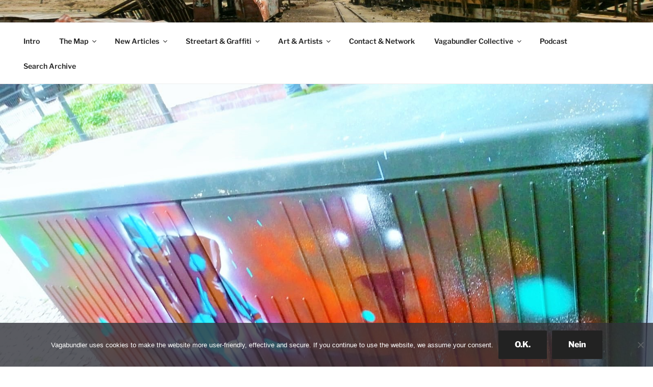

--- FILE ---
content_type: text/html; charset=utf-8
request_url: https://www.google.com/maps/d/embed?mid=1tZQJjO7JgsjG_sdEP0e3G6qEOmE06LXy&ehbc=2E312F
body_size: 163427
content:
<!DOCTYPE html><html itemscope itemtype="http://schema.org/WebSite"><head><script nonce="FAFvS8YDqCVkELd6fKsiBg">window['ppConfig'] = {productName: '06194a8f37177242d55a18e38c5a91c6', deleteIsEnforced:  false , sealIsEnforced:  false , heartbeatRate:  0.5 , periodicReportingRateMillis:  60000.0 , disableAllReporting:  false };(function(){'use strict';function k(a){var b=0;return function(){return b<a.length?{done:!1,value:a[b++]}:{done:!0}}}function l(a){var b=typeof Symbol!="undefined"&&Symbol.iterator&&a[Symbol.iterator];if(b)return b.call(a);if(typeof a.length=="number")return{next:k(a)};throw Error(String(a)+" is not an iterable or ArrayLike");}var m=typeof Object.defineProperties=="function"?Object.defineProperty:function(a,b,c){if(a==Array.prototype||a==Object.prototype)return a;a[b]=c.value;return a};
function n(a){a=["object"==typeof globalThis&&globalThis,a,"object"==typeof window&&window,"object"==typeof self&&self,"object"==typeof global&&global];for(var b=0;b<a.length;++b){var c=a[b];if(c&&c.Math==Math)return c}throw Error("Cannot find global object");}var p=n(this);function q(a,b){if(b)a:{var c=p;a=a.split(".");for(var d=0;d<a.length-1;d++){var e=a[d];if(!(e in c))break a;c=c[e]}a=a[a.length-1];d=c[a];b=b(d);b!=d&&b!=null&&m(c,a,{configurable:!0,writable:!0,value:b})}}
q("Object.is",function(a){return a?a:function(b,c){return b===c?b!==0||1/b===1/c:b!==b&&c!==c}});q("Array.prototype.includes",function(a){return a?a:function(b,c){var d=this;d instanceof String&&(d=String(d));var e=d.length;c=c||0;for(c<0&&(c=Math.max(c+e,0));c<e;c++){var f=d[c];if(f===b||Object.is(f,b))return!0}return!1}});
q("String.prototype.includes",function(a){return a?a:function(b,c){if(this==null)throw new TypeError("The 'this' value for String.prototype.includes must not be null or undefined");if(b instanceof RegExp)throw new TypeError("First argument to String.prototype.includes must not be a regular expression");return this.indexOf(b,c||0)!==-1}});function r(a,b,c){a("https://csp.withgoogle.com/csp/proto/"+encodeURIComponent(b),JSON.stringify(c))}function t(){var a;if((a=window.ppConfig)==null?0:a.disableAllReporting)return function(){};var b,c,d,e;return(e=(b=window)==null?void 0:(c=b.navigator)==null?void 0:(d=c.sendBeacon)==null?void 0:d.bind(navigator))!=null?e:u}function u(a,b){var c=new XMLHttpRequest;c.open("POST",a);c.send(b)}
function v(){var a=(w=Object.prototype)==null?void 0:w.__lookupGetter__("__proto__"),b=x,c=y;return function(){var d=a.call(this),e,f,g,h;r(c,b,{type:"ACCESS_GET",origin:(f=window.location.origin)!=null?f:"unknown",report:{className:(g=d==null?void 0:(e=d.constructor)==null?void 0:e.name)!=null?g:"unknown",stackTrace:(h=Error().stack)!=null?h:"unknown"}});return d}}
function z(){var a=(A=Object.prototype)==null?void 0:A.__lookupSetter__("__proto__"),b=x,c=y;return function(d){d=a.call(this,d);var e,f,g,h;r(c,b,{type:"ACCESS_SET",origin:(f=window.location.origin)!=null?f:"unknown",report:{className:(g=d==null?void 0:(e=d.constructor)==null?void 0:e.name)!=null?g:"unknown",stackTrace:(h=Error().stack)!=null?h:"unknown"}});return d}}function B(a,b){C(a.productName,b);setInterval(function(){C(a.productName,b)},a.periodicReportingRateMillis)}
var D="constructor __defineGetter__ __defineSetter__ hasOwnProperty __lookupGetter__ __lookupSetter__ isPrototypeOf propertyIsEnumerable toString valueOf __proto__ toLocaleString x_ngfn_x".split(" "),E=D.concat,F=navigator.userAgent.match(/Firefox\/([0-9]+)\./),G=(!F||F.length<2?0:Number(F[1])<75)?["toSource"]:[],H;if(G instanceof Array)H=G;else{for(var I=l(G),J,K=[];!(J=I.next()).done;)K.push(J.value);H=K}var L=E.call(D,H),M=[];
function C(a,b){for(var c=[],d=l(Object.getOwnPropertyNames(Object.prototype)),e=d.next();!e.done;e=d.next())e=e.value,L.includes(e)||M.includes(e)||c.push(e);e=Object.prototype;d=[];for(var f=0;f<c.length;f++){var g=c[f];d[f]={name:g,descriptor:Object.getOwnPropertyDescriptor(Object.prototype,g),type:typeof e[g]}}if(d.length!==0){c=l(d);for(e=c.next();!e.done;e=c.next())M.push(e.value.name);var h;r(b,a,{type:"SEAL",origin:(h=window.location.origin)!=null?h:"unknown",report:{blockers:d}})}};var N=Math.random(),O=t(),P=window.ppConfig;P&&(P.disableAllReporting||P.deleteIsEnforced&&P.sealIsEnforced||N<P.heartbeatRate&&r(O,P.productName,{origin:window.location.origin,type:"HEARTBEAT"}));var y=t(),Q=window.ppConfig;if(Q)if(Q.deleteIsEnforced)delete Object.prototype.__proto__;else if(!Q.disableAllReporting){var x=Q.productName;try{var w,A;Object.defineProperty(Object.prototype,"__proto__",{enumerable:!1,get:v(),set:z()})}catch(a){}}
(function(){var a=t(),b=window.ppConfig;b&&(b.sealIsEnforced?Object.seal(Object.prototype):b.disableAllReporting||(document.readyState!=="loading"?B(b,a):document.addEventListener("DOMContentLoaded",function(){B(b,a)})))})();}).call(this);
</script><title itemprop="name">ARTIST INTERVIEWS - WORLDWIDE MAP - VAGABUNDLER - Google My Maps</title><meta name="robots" content="noindex,nofollow"/><meta http-equiv="X-UA-Compatible" content="IE=edge,chrome=1"><meta name="viewport" content="initial-scale=1.0,minimum-scale=1.0,maximum-scale=1.0,user-scalable=0,width=device-width"/><meta name="description" itemprop="description" content="Here you can find all the interviews that have been conducted so far on one single global map. &gt;&gt;&gt; https://vagabundler.com/artisani/"/><meta itemprop="url" content="https://www.google.com/maps/d/viewer?mid=1tZQJjO7JgsjG_sdEP0e3G6qEOmE06LXy"/><meta itemprop="image" content="https://www.google.com/maps/d/thumbnail?mid=1tZQJjO7JgsjG_sdEP0e3G6qEOmE06LXy"/><meta property="og:type" content="website"/><meta property="og:title" content="ARTIST INTERVIEWS - WORLDWIDE MAP - VAGABUNDLER - Google My Maps"/><meta property="og:description" content="Here you can find all the interviews that have been conducted so far on one single global map. &gt;&gt;&gt; https://vagabundler.com/artisani/"/><meta property="og:url" content="https://www.google.com/maps/d/viewer?mid=1tZQJjO7JgsjG_sdEP0e3G6qEOmE06LXy"/><meta property="og:image" content="https://www.google.com/maps/d/thumbnail?mid=1tZQJjO7JgsjG_sdEP0e3G6qEOmE06LXy"/><meta property="og:site_name" content="Google My Maps"/><meta name="twitter:card" content="summary_large_image"/><meta name="twitter:title" content="ARTIST INTERVIEWS - WORLDWIDE MAP - VAGABUNDLER - Google My Maps"/><meta name="twitter:description" content="Here you can find all the interviews that have been conducted so far on one single global map. &gt;&gt;&gt; https://vagabundler.com/artisani/"/><meta name="twitter:image:src" content="https://www.google.com/maps/d/thumbnail?mid=1tZQJjO7JgsjG_sdEP0e3G6qEOmE06LXy"/><link rel="stylesheet" id="gmeviewer-styles" href="https://www.gstatic.com/mapspro/_/ss/k=mapspro.gmeviewer.ZPef100W6CI.L.W.O/am=AAAE/d=0/rs=ABjfnFU-qGe8BTkBR_LzMLwzNczeEtSkkw" nonce="sZN51ZASkRnDgm_PynAMMA"><link rel="stylesheet" href="https://fonts.googleapis.com/css?family=Roboto:300,400,500,700" nonce="sZN51ZASkRnDgm_PynAMMA"><link rel="shortcut icon" href="//www.gstatic.com/mapspro/images/favicon-001.ico"><link rel="canonical" href="https://www.google.com/mymaps/viewer?mid=1tZQJjO7JgsjG_sdEP0e3G6qEOmE06LXy&amp;hl=en_US"></head><body jscontroller="O1VPAb" jsaction="click:cOuCgd;"><div class="c4YZDc HzV7m-b7CEbf SfQLQb-dIxMhd-bN97Pc-b3rLgd"><div class="jQhVs-haAclf"><div class="jQhVs-uMX1Ee-My5Dr-purZT-uDEFge"><div class="jQhVs-uMX1Ee-My5Dr-purZT-uDEFge-bN97Pc"><div class="jQhVs-uMX1Ee-My5Dr-purZT-uDEFge-Bz112c"></div><div class="jQhVs-uMX1Ee-My5Dr-purZT-uDEFge-fmcmS-haAclf"><div class="jQhVs-uMX1Ee-My5Dr-purZT-uDEFge-fmcmS">Open full screen to view more</div></div></div></div></div><div class="i4ewOd-haAclf"><div class="i4ewOd-UzWXSb" id="map-canvas"></div></div><div class="X3SwIb-haAclf NBDE7b-oxvKad"><div class="X3SwIb-i8xkGf"></div></div><div class="Te60Vd-ZMv3u dIxMhd-bN97Pc-b3rLgd"><div class="dIxMhd-bN97Pc-Tswv1b-Bz112c"></div><div class="dIxMhd-bN97Pc-b3rLgd-fmcmS">This map was created by a user. <a href="//support.google.com/mymaps/answer/3024454?hl=en&amp;amp;ref_topic=3188329" target="_blank">Learn how to create your own.</a></div><div class="dIxMhd-bN97Pc-b3rLgd-TvD9Pc" title="Close"></div></div><script nonce="FAFvS8YDqCVkELd6fKsiBg">
  function _DumpException(e) {
    if (window.console) {
      window.console.error(e.stack);
    }
  }
  var _pageData = "[[1,null,null,null,null,null,null,null,null,null,\"at\",\"\",\"\",1769907833060,\"\",\"en_US\",false,[],\"https://www.google.com/maps/d/viewer?mid\\u003d1tZQJjO7JgsjG_sdEP0e3G6qEOmE06LXy\",\"https://www.google.com/maps/d/embed?mid\\u003d1tZQJjO7JgsjG_sdEP0e3G6qEOmE06LXy\\u0026ehbc\\u003d2E312F\",\"https://www.google.com/maps/d/edit?mid\\u003d1tZQJjO7JgsjG_sdEP0e3G6qEOmE06LXy\",\"https://www.google.com/maps/d/thumbnail?mid\\u003d1tZQJjO7JgsjG_sdEP0e3G6qEOmE06LXy\",null,null,true,\"https://www.google.com/maps/d/print?mid\\u003d1tZQJjO7JgsjG_sdEP0e3G6qEOmE06LXy\",\"https://www.google.com/maps/d/pdf?mid\\u003d1tZQJjO7JgsjG_sdEP0e3G6qEOmE06LXy\",\"https://www.google.com/maps/d/viewer?mid\\u003d1tZQJjO7JgsjG_sdEP0e3G6qEOmE06LXy\",null,false,\"/maps/d\",\"maps/sharing\",\"//www.google.com/intl/en_US/help/terms_maps.html\",true,\"https://docs.google.com/picker\",null,false,null,[[[\"//www.gstatic.com/mapspro/images/google-my-maps-logo-regular-001.png\",143,25],[\"//www.gstatic.com/mapspro/images/google-my-maps-logo-regular-2x-001.png\",286,50]],[[\"//www.gstatic.com/mapspro/images/google-my-maps-logo-small-001.png\",113,20],[\"//www.gstatic.com/mapspro/images/google-my-maps-logo-small-2x-001.png\",226,40]]],1,\"https://www.gstatic.com/mapspro/_/js/k\\u003dmapspro.gmeviewer.en_US.knJKv4m5-eY.O/am\\u003dAAAE/d\\u003d0/rs\\u003dABjfnFWJ7eYXBrZ1WlLyBY6MwF9-imcrgg/m\\u003dgmeviewer_base\",null,null,true,null,null,null,null,null,null,null,null,true],[\"mf.map\",\"1tZQJjO7JgsjG_sdEP0e3G6qEOmE06LXy\",\"ARTIST INTERVIEWS - WORLDWIDE MAP - VAGABUNDLER\",null,[-122.450963,59.445347000000005,140.666562,-37.8142564],[-122.450963,59.445347000000005,140.666562,-37.8142564],[[null,\"xuJ0jmPme4w\",\"Architects, Sculptors \\u0026 Designer\",\"\",[[[\"https://mt.googleapis.com/vt/icon/name\\u003dicons/onion/SHARED-mymaps-container-bg_4x.png,icons/onion/SHARED-mymaps-container_4x.png,icons/onion/1551-construction-hammer_4x.png\\u0026highlight\\u003dff000000,9C27B0\\u0026scale\\u003d2.0\"],null,1,1,[[null,[46.385524800000006,-63.31857620000001]],\"0\",null,\"xuJ0jmPme4w\",[46.3855248,-63.3185762],[0,0],\"5574B1B889D1709D\"],[[\"ABRAM WATERMAN - Sculptor - Ice, Stone \\u0026 Sand - Haeundae Sand Festival - Prince Edward Island - Canada\\n\"]]],[[\"https://mt.googleapis.com/vt/icon/name\\u003dicons/onion/SHARED-mymaps-container-bg_4x.png,icons/onion/SHARED-mymaps-container_4x.png,icons/onion/1605-hurricane-strong_4x.png\\u0026highlight\\u003dff000000,9C27B0\\u0026scale\\u003d2.0\"],null,1,1,[[null,[32.1037469,34.8023619]],\"0\",null,\"xuJ0jmPme4w\",[32.1037469,34.8023619],[0,0],\"4C0274E734F8252F\"],[[\"ALANDER ESPECIE - Macrame, Installations \\u0026 Painting\\n\"]]],[[\"https://mt.googleapis.com/vt/icon/name\\u003dicons/onion/SHARED-mymaps-container-bg_4x.png,icons/onion/SHARED-mymaps-container_4x.png,icons/onion/1605-hurricane-strong_4x.png\\u0026highlight\\u003dff000000,9C27B0\\u0026scale\\u003d2.0\"],null,1,1,[[null,[50.1154832,8.7040465]],\"0\",null,\"xuJ0jmPme4w\",[50.1154832,8.7040465],[0,0],\"3EC3C0552F2C49E1\"],[[\"ANDREAS WEINGÄRTNER - Designer - Frankfurt - Germany\\n\"]]],[[\"https://mt.googleapis.com/vt/icon/name\\u003dicons/onion/SHARED-mymaps-container-bg_4x.png,icons/onion/SHARED-mymaps-container_4x.png,icons/onion/1551-construction-hammer_4x.png\\u0026highlight\\u003dff000000,9C27B0\\u0026scale\\u003d2.0\"],null,1,1,[[null,[50.1003809,8.682507]],\"0\",null,\"xuJ0jmPme4w\",[50.1003809,8.682507],[0,0],\"4FF1E7BC51C37073\"],[[\"ANGELA EHRLICH - Printer, Sculptor, Designer, Painter - Frankfurt - Germany\\n\"]]],[[\"https://mt.googleapis.com/vt/icon/name\\u003dicons/onion/SHARED-mymaps-container-bg_4x.png,icons/onion/SHARED-mymaps-container_4x.png,icons/onion/1605-hurricane-strong_4x.png\\u0026highlight\\u003dff000000,9C27B0\\u0026scale\\u003d2.0\"],null,1,1,[[null,[49.8714524,8.639313]],\"0\",null,\"xuJ0jmPme4w\",[49.8714524,8.639313],[0,0],\"5A1D5B68BFE4823A\"],[[\"ANN \\u0026 ROO - Designer \\u0026 Fashion - Darmstadt - Germany\"]]],[[\"https://mt.googleapis.com/vt/icon/name\\u003dicons/onion/SHARED-mymaps-container-bg_4x.png,icons/onion/SHARED-mymaps-container_4x.png,icons/onion/1605-hurricane-strong_4x.png\\u0026highlight\\u003dff000000,9C27B0\\u0026scale\\u003d2.0\"],null,1,1,[[null,[50.2409073,8.5805966]],\"0\",null,\"xuJ0jmPme4w\",[50.2409073,8.5805966],[0,0],\"4C391C9984E3F6C7\"],[[\"ARTLANTIS - Art Society \\u0026 Gallery - HANS HELMUT RUPP \\u0026 ULRIKE LISON-ZARSKI - Bad Homburg - Germany \"]]],[[\"https://mt.googleapis.com/vt/icon/name\\u003dicons/onion/SHARED-mymaps-container-bg_4x.png,icons/onion/SHARED-mymaps-container_4x.png,icons/onion/1605-hurricane-strong_4x.png\\u0026highlight\\u003dff000000,9C27B0\\u0026scale\\u003d2.0\"],null,1,1,[[null,[51.0807568,1.169805]],\"0\",null,\"xuJ0jmPme4w\",[51.0807568,1.169805],[0,0],\"3EC3C1D1EE03D50E\"],[[\"BETH WILLIAMS - Design - Folkstone - Britain \\n\"]]],[[\"https://mt.googleapis.com/vt/icon/name\\u003dicons/onion/SHARED-mymaps-container-bg_4x.png,icons/onion/SHARED-mymaps-container_4x.png,icons/onion/1605-hurricane-strong_4x.png\\u0026highlight\\u003dff000000,9C27B0\\u0026scale\\u003d2.0\"],null,1,1,[[null,[35.1706603,129.1068104]],\"0\",null,\"xuJ0jmPme4w\",[35.1706603,129.1068104],[0,0],\"5800A1F01473571F\"],[[\"BO HYUN HYANG - Paper Cutting \\u0026 Digital Mandala - URBANSTRIKERS - Busan Division - South Korea\\n\"]]],[[\"https://mt.googleapis.com/vt/icon/name\\u003dicons/onion/SHARED-mymaps-container-bg_4x.png,icons/onion/SHARED-mymaps-container_4x.png,icons/onion/1551-construction-hammer_4x.png\\u0026highlight\\u003dff000000,9C27B0\\u0026scale\\u003d2.0\"],null,1,1,[[null,[39.2887022,-76.6355923]],\"0\",null,\"xuJ0jmPme4w\",[39.2887022,-76.6355923],[0,0],\"5574AF9C09874660\"],[[\"CHRIS GUINTO - Sculptor - Sand \\u0026 Clay - Haeundae Sand Festival - Baltimore - USA\\n\\n\"]]],[[\"https://mt.googleapis.com/vt/icon/name\\u003dicons/onion/SHARED-mymaps-container-bg_4x.png,icons/onion/SHARED-mymaps-container_4x.png,icons/onion/1603-house_4x.png\\u0026highlight\\u003dff000000,9C27B0\\u0026scale\\u003d2.0\"],null,1,1,[[null,[40.6350131,22.9391357]],\"0\",null,\"xuJ0jmPme4w\",[40.6350131,22.9391357],[0,0],\"3EC389785A2DB7C0\"],[[\"COLORS HOTEL - Christina Drakopoulou - Thessaloniki - Greece\\n\"]]],[[\"https://mt.googleapis.com/vt/icon/name\\u003dicons/onion/SHARED-mymaps-container-bg_4x.png,icons/onion/SHARED-mymaps-container_4x.png,icons/onion/1518-bar-pub_4x.png\\u0026highlight\\u003dff000000,9C27B0\\u0026scale\\u003d2.0\"],null,1,1,[[null,[50.4396576,8.705466]],\"0\",null,\"xuJ0jmPme4w\",[50.4396576,8.705466],[0,0],\"419D3E1B13144D5D\"],[[\"DIPPEL ZIPPEL - Pottery Design - Griede - Germany\\n\"]]],[[\"https://mt.googleapis.com/vt/icon/name\\u003dicons/onion/SHARED-mymaps-container-bg_4x.png,icons/onion/SHARED-mymaps-container_4x.png,icons/onion/1551-construction-hammer_4x.png\\u0026highlight\\u003dff000000,9C27B0\\u0026scale\\u003d2.0\"],null,1,1,[[null,[54.6927048,25.2879353]],\"0\",null,\"xuJ0jmPme4w\",[54.6927048,25.2879353],[0,0],\"4062AEE4E4016922\"],[[\"DOMAS MYKOLAS - Sculptor - Vilnius - Lithuania\\n\"]]],[[\"https://mt.googleapis.com/vt/icon/name\\u003dicons/onion/SHARED-mymaps-container-bg_4x.png,icons/onion/SHARED-mymaps-container_4x.png,icons/onion/1605-hurricane-strong_4x.png\\u0026highlight\\u003dff000000,9C27B0\\u0026scale\\u003d2.0\"],null,1,1,[[null,[50.104606600000004,8.7393051]],\"0\",null,\"xuJ0jmPme4w\",[50.1046066,8.7393051],[0,0],\"5A1D5B4DDEBDB384\"],[[\"FABIAN DEMUTH - Stilblüten Festival - Offenbach - Germany\"]]],[[\"https://mt.googleapis.com/vt/icon/name\\u003dicons/onion/SHARED-mymaps-container-bg_4x.png,icons/onion/SHARED-mymaps-container_4x.png,icons/onion/1563-epicenter_4x.png\\u0026highlight\\u003dff000000,9C27B0\\u0026scale\\u003d2.0\"],null,1,1,[[null,[42.0093906,21.3754081]],\"0\",null,\"xuJ0jmPme4w\",[42.0093906,21.3754081],[0,0],\"58F81B7EAB547413\"],[[\"GOOD MOOD RUGS - Handcraft Creator - Art Carpets \\u0026 Design Rugs - Skopje - Macedonia\"]]],[[\"https://mt.googleapis.com/vt/icon/name\\u003dicons/onion/SHARED-mymaps-container-bg_4x.png,icons/onion/SHARED-mymaps-container_4x.png,icons/onion/1605-hurricane-strong_4x.png\\u0026highlight\\u003dff000000,9C27B0\\u0026scale\\u003d2.0\"],null,1,1,[[null,[50.107539,8.6686456]],\"0\",null,\"xuJ0jmPme4w\",[50.107539,8.6686456],[0,0],\"5A1D5B41665FFC8C\"],[[\"INGMAR STUDIO - Design \\u0026 Fashion - Frankfurt - Germany\"]]],[[\"https://mt.googleapis.com/vt/icon/name\\u003dicons/onion/SHARED-mymaps-container-bg_4x.png,icons/onion/SHARED-mymaps-container_4x.png,icons/onion/1605-hurricane-strong_4x.png\\u0026highlight\\u003dff000000,9C27B0\\u0026scale\\u003d2.0\"],null,1,1,[[null,[50.1083197,8.6669817]],\"0\",null,\"xuJ0jmPme4w\",[50.1083197,8.6669817],[0,0],\"41A0DB0CD90A9155\"],[[\"LINE KROM - Installations - Frankfurt - Germany\\n\"]]],[[\"https://mt.googleapis.com/vt/icon/name\\u003dicons/onion/SHARED-mymaps-container-bg_4x.png,icons/onion/SHARED-mymaps-container_4x.png,icons/onion/1551-construction-hammer_4x.png\\u0026highlight\\u003dff000000,9C27B0\\u0026scale\\u003d2.0\"],null,1,1,[[null,[50.1369862,8.4516251]],\"0\",null,\"xuJ0jmPme4w\",[50.1369862,8.4516251],[0,0],\"4A4FF8E665858A67\"],[[\"LUIGI MULÉ - Sculptures - Exhibition \\\"Amici\\\" - Germany \\n\"]]],[[\"https://mt.googleapis.com/vt/icon/name\\u003dicons/onion/SHARED-mymaps-container-bg_4x.png,icons/onion/SHARED-mymaps-container_4x.png,icons/onion/1605-hurricane-strong_4x.png\\u0026highlight\\u003dff000000,9C27B0\\u0026scale\\u003d2.0\"],null,1,1,[[null,[45.0596836,7.6786723]],\"0\",null,\"xuJ0jmPme4w\",[45.0596836,7.6786723],[0,0],\"3EC3BF002E3EED99\"],[[\"LUIGI SAVOIA - Fractal Designer \\u0026 Musician - Turin - Italy\\n\"]]],[[\"https://mt.googleapis.com/vt/icon/name\\u003dicons/onion/SHARED-mymaps-container-bg_4x.png,icons/onion/SHARED-mymaps-container_4x.png,icons/onion/1551-construction-hammer_4x.png\\u0026highlight\\u003dff000000,9C27B0\\u0026scale\\u003d2.0\"],null,1,1,[[null,[50.129829,8.6427592]],\"0\",null,\"xuJ0jmPme4w\",[50.129829,8.6427592],[0,0],\"4AA260A3C296940E\"],[[\"MARCEL WALLDORF - MARS - Sculptor - Frankfurt - Germany\\n\"]]],[[\"https://mt.googleapis.com/vt/icon/name\\u003dicons/onion/SHARED-mymaps-container-bg_4x.png,icons/onion/SHARED-mymaps-container_4x.png,icons/onion/1605-hurricane-strong_4x.png\\u0026highlight\\u003dff000000,9C27B0\\u0026scale\\u003d2.0\"],null,1,1,[[null,[50.1049721,8.6280216]],\"0\",null,\"xuJ0jmPme4w\",[50.1049721,8.6280216],[0,0],\"422E102092B5DBCA\"],[[\"MICHAEL BLOECK - BE POET - Concept Art - Frankfurt - Germany\\n\"]]],[[\"https://mt.googleapis.com/vt/icon/name\\u003dicons/onion/SHARED-mymaps-container-bg_4x.png,icons/onion/SHARED-mymaps-container_4x.png,icons/onion/1551-construction-hammer_4x.png\\u0026highlight\\u003dff000000,9C27B0\\u0026scale\\u003d2.0\"],null,1,1,[[null,[49.0276144,9.0191846]],\"0\",null,\"xuJ0jmPme4w\",[49.0276144,9.0191846],[0,0],\"40524BDFF67303F6\"],[[\"PIT RUGE - Waldwerft - Sculptor - Cleebronn - Germany\\n\"]]],[[\"https://mt.googleapis.com/vt/icon/name\\u003dicons/onion/SHARED-mymaps-container-bg_4x.png,icons/onion/SHARED-mymaps-container_4x.png,icons/onion/1605-hurricane-strong_4x.png\\u0026highlight\\u003dff000000,9C27B0\\u0026scale\\u003d2.0\"],null,1,1,[[null,[6.9796459,79.8823419]],\"0\",null,\"xuJ0jmPme4w\",[6.9796459,79.8823419],[0,0],\"4E721E37DA98592A\"],[[\"SITHUMINI RATHNAMALALA - Visual Artist \\u0026 Architect - Orga Team - Downtown Pulse Festival\"]]],[[\"https://mt.googleapis.com/vt/icon/name\\u003dicons/onion/SHARED-mymaps-container-bg_4x.png,icons/onion/SHARED-mymaps-container_4x.png,icons/onion/1605-hurricane-strong_4x.png\\u0026highlight\\u003dff000000,9C27B0\\u0026scale\\u003d2.0\"],null,1,1,[[null,[50.1021843,8.7467723]],\"0\",null,\"xuJ0jmPme4w\",[50.1021843,8.7467723],[0,0],\"5A1D5B5EA013113D\"],[[\"STELLA FRIEDRICHS \\u0026 STEFFEN MAI - Stilblüten Festival - Design \\u0026 Fashion - Offenbach - Germany\"]]],[[\"https://mt.googleapis.com/vt/icon/name\\u003dicons/onion/SHARED-mymaps-container-bg_4x.png,icons/onion/SHARED-mymaps-container_4x.png,icons/onion/1551-construction-hammer_4x.png\\u0026highlight\\u003dff000000,9C27B0\\u0026scale\\u003d2.0\"],null,1,1,[[null,[50.0918816,8.726585000000002]],\"0\",null,\"xuJ0jmPme4w\",[50.0918816,8.726585],[0,0],\"45A1F4B1E8348066\"],[[\"THOMAS PETERSEN - verROSTkunst - Sculptor - Frankfurt - Germany\\n\"]]],[[\"https://mt.googleapis.com/vt/icon/name\\u003dicons/onion/SHARED-mymaps-container-bg_4x.png,icons/onion/SHARED-mymaps-container_4x.png,icons/onion/1605-hurricane-strong_4x.png\\u0026highlight\\u003dff000000,9C27B0\\u0026scale\\u003d2.0\"],null,1,1,[[null,[50.178667700000005,8.5093536]],\"0\",null,\"xuJ0jmPme4w\",[50.1786677,8.5093536],[0,0],\"3EC3C4B044DD47AA\"],[[\"TULA TRASH - Trashland - Frankfurt \\u0026 Kronberg - Germany\\n\"]]]],null,null,true,null,null,null,null,[[\"xuJ0jmPme4w\",1,null,null,null,\"https://www.google.com/maps/d/kml?mid\\u003d1tZQJjO7JgsjG_sdEP0e3G6qEOmE06LXy\\u0026resourcekey\\u0026lid\\u003dxuJ0jmPme4w\",null,null,null,null,null,2,null,[[[\"5574B1B889D1709D\",[[[46.3855248,-63.3185762]]],null,null,0,[[\"Name\",[\"ABRAM WATERMAN - Sculptor - Ice, Stone \\u0026 Sand - Haeundae Sand Festival - Prince Edward Island - Canada\\n\"],1],[\"Beschreibung\",[\"\\u003e\\u003e\\u003e https://hearthis.at/radio-x-interviews/abram-waterman/\"],1],[[null,\"https://mymaps.usercontent.google.com/hostedimage/m/*/[base64]?fife\"]]],null,0],[\"4C0274E734F8252F\",[[[32.1037469,34.8023619]]],null,null,1,[[\"Name\",[\"ALANDER ESPECIE - Macrame, Installations \\u0026 Painting\\n\"],1],[\"Beschreibung\",[\"\\u003e\\u003e\\u003e https://vagabundler.com/painter/alander-especie/\"],1],[[null,\"https://mymaps.usercontent.google.com/hostedimage/m/*/[base64]?fife\"]]],null,1],[\"3EC3C0552F2C49E1\",[[[50.1154832,8.7040465]]],null,null,1,[[\"Name\",[\"ANDREAS WEINGÄRTNER - Designer - Frankfurt - Germany\\n\"],1],[\"Beschreibung\",[\"\\u003e\\u003e\\u003e https://vagabundler.com/designer/andreas-weingartner/\"],1],[[null,\"https://mymaps.usercontent.google.com/hostedimage/m/*/[base64]?fife\"]]],null,2],[\"4FF1E7BC51C37073\",[[[50.1003809,8.682507]]],null,null,0,[[\"Name\",[\"ANGELA EHRLICH - Printer, Sculptor, Designer, Painter - Frankfurt - Germany\\n\"],1],[\"Beschreibung\",[\"\\u003e\\u003e\\u003e https://hearthis.at/radio-x-interviews/angela-ehrlich/\"],1],[[null,\"https://mymaps.usercontent.google.com/hostedimage/m/*/[base64]?fife\"]]],null,3],[\"5A1D5B68BFE4823A\",[[[49.8714524,8.639313]]],null,null,1,[[\"Name\",[\"ANN \\u0026 ROO - Designer \\u0026 Fashion - Darmstadt - Germany\"],1],[\"Beschreibung\",[\"\\u003e\\u003e\\u003e\\u003e https://hearthis.at/radio-x-interviews/ann-roo/\"],1],[[null,\"https://mymaps.usercontent.google.com/hostedimage/m/*/[base64]?fife\"]]],null,4],[\"4C391C9984E3F6C7\",[[[50.2409073,8.5805966]]],null,null,1,[[\"Name\",[\"ARTLANTIS - Art Society \\u0026 Gallery - HANS HELMUT RUPP \\u0026 ULRIKE LISON-ZARSKI - Bad Homburg - Germany \"],1],[\"Beschreibung\",[\"\\u003e\\u003e\\u003e https://hearthis.at/radio-x-interviews/artlantis/\"],1],[[null,\"https://mymaps.usercontent.google.com/hostedimage/m/*/[base64]?fife\"]]],null,5],[\"3EC3C1D1EE03D50E\",[[[51.0807568,1.169805]]],null,null,1,[[\"Name\",[\"BETH WILLIAMS - Design - Folkstone - Britain \\n\"],1],[\"Beschreibung\",[\"\\u003e\\u003e\\u003e https://vagabundler.com/designer/beth-williams/\"],1],[[null,\"https://mymaps.usercontent.google.com/hostedimage/m/*/[base64]?fife\"]]],null,6],[\"5800A1F01473571F\",[[[35.1706603,129.1068104]]],null,null,1,[[\"Name\",[\"BO HYUN HYANG - Paper Cutting \\u0026 Digital Mandala - URBANSTRIKERS - Busan Division - South Korea\\n\"],1],[\"Beschreibung\",[\"\\u003e\\u003e\\u003e https://hearthis.at/radio-x-interviews/bo-hyun-hyang/\"],1],[[null,\"https://mymaps.usercontent.google.com/hostedimage/m/*/[base64]?fife\"]]],null,7],[\"5574AF9C09874660\",[[[39.2887022,-76.6355923]]],null,null,0,[[\"Name\",[\"CHRIS GUINTO - Sculptor - Sand \\u0026 Clay - Haeundae Sand Festival - Baltimore - USA\\n\\n\"],1],[\"Beschreibung\",[\"\\u003e\\u003e\\u003ehttps://hearthis.at/radio-x-interviews/chris-guinto/\"],1],[[null,\"https://mymaps.usercontent.google.com/hostedimage/m/*/[base64]?fife\"]]],null,8],[\"3EC389785A2DB7C0\",[[[40.6350131,22.9391357]]],null,null,2,[[\"Name\",[\"COLORS HOTEL - Christina Drakopoulou - Thessaloniki - Greece\\n\"],1],[\"Beschreibung\",[\"\\u003e\\u003e\\u003e https://vagabundler.com/greece/colors-hotel/\"],1],[[null,\"https://mymaps.usercontent.google.com/hostedimage/m/*/[base64]?fife\"]]],null,9],[\"419D3E1B13144D5D\",[[[50.4396576,8.705466]]],null,null,3,[[\"Name\",[\"DIPPEL ZIPPEL - Pottery Design - Griede - Germany\\n\"],1],[\"Beschreibung\",[\"\\u003e\\u003e\\u003e https://vagabundler.com/designer/dippel-zippel/\"],1],[[null,\"https://mymaps.usercontent.google.com/hostedimage/m/*/[base64]?fife\"]]],null,10],[\"4062AEE4E4016922\",[[[54.6927048,25.2879353]]],null,null,0,[[\"Name\",[\"DOMAS MYKOLAS - Sculptor - Vilnius - Lithuania\\n\"],1],[\"Beschreibung\",[\"ARTICLE: https://vagabundler.com/lithuania/domas-mykolas/  -  PODCAST: https://hearthis.at/radio-x-interviews/domas-mykolas/\"],1],[[null,\"https://mymaps.usercontent.google.com/hostedimage/m/*/[base64]?fife\"]]],null,11],[\"5A1D5B4DDEBDB384\",[[[50.1046066,8.7393051]]],null,null,1,[[\"Name\",[\"FABIAN DEMUTH - Stilblüten Festival - Offenbach - Germany\"],1],[\"Beschreibung\",[\"\\u003e\\u003e\\u003e https://hearthis.at/radio-x-interviews/fabian-demuth/\"],1],[[null,\"https://mymaps.usercontent.google.com/hostedimage/m/*/[base64]?fife\"]]],null,12],[\"58F81B7EAB547413\",[[[42.0093906,21.3754081]]],null,null,4,[[\"Name\",[\"GOOD MOOD RUGS - Handcraft Creator - Art Carpets \\u0026 Design Rugs - Skopje - Macedonia\"],1],[\"Beschreibung\",[\"\\u003e\\u003e\\u003e https://hearthis.at/radio-x-interviews/good-mood-rugs/\"],1],[[null,\"https://mymaps.usercontent.google.com/hostedimage/m/*/[base64]?fife\"]]],null,13],[\"5A1D5B41665FFC8C\",[[[50.107539,8.6686456]]],null,null,1,[[\"Name\",[\"INGMAR STUDIO - Design \\u0026 Fashion - Frankfurt - Germany\"],1],[\"Beschreibung\",[\"\\u003e\\u003e\\u003e https://hearthis.at/radio-x-interviews/ingmar-studio/\"],1],[[null,\"https://mymaps.usercontent.google.com/hostedimage/m/*/[base64]?fife\"]]],null,14],[\"41A0DB0CD90A9155\",[[[50.1083197,8.6669817]]],null,null,1,[[\"Name\",[\"LINE KROM - Installations - Frankfurt - Germany\\n\"],1],[\"Beschreibung\",[\"\\u003e\\u003e\\u003e https://hearthis.at/radio-x-interviews/profile-line-krom/\"],1],[[null,\"https://mymaps.usercontent.google.com/hostedimage/m/*/[base64]?fife\"]]],null,15],[\"4A4FF8E665858A67\",[[[50.1369862,8.4516251]]],null,null,0,[[\"Name\",[\"LUIGI MULÉ - Sculptures - Exhibition \\\"Amici\\\" - Germany \\n\"],1],[\"Beschreibung\",[\"\\u003e\\u003e\\u003e https://hearthis.at/x-wie-raus/luigi-mule/\"],1],[[null,\"https://mymaps.usercontent.google.com/hostedimage/m/*/[base64]?fife\"]]],null,16],[\"3EC3BF002E3EED99\",[[[45.0596836,7.6786723]]],null,null,1,[[\"Name\",[\"LUIGI SAVOIA - Fractal Designer \\u0026 Musician - Turin - Italy\\n\"],1],[\"Beschreibung\",[\"\\u003e\\u003e\\u003e Design: https://vagabundler.com/designer/luigi-savoia/  -  Music: https://vagabundler.com/musicians/luigi-savoia/\"],1],[[null,\"https://mymaps.usercontent.google.com/hostedimage/m/*/[base64]?fife\"]]],null,17],[\"4AA260A3C296940E\",[[[50.129829,8.6427592]]],null,null,0,[[\"Name\",[\"MARCEL WALLDORF - MARS - Sculptor - Frankfurt - Germany\\n\"],1],[\"Beschreibung\",[\"\\u003e\\u003e\\u003e https://hearthis.at/radio-x-interviews/marcel-walldorf/\"],1],[[null,\"https://mymaps.usercontent.google.com/hostedimage/m/*/[base64]?fife\"]]],null,18],[\"422E102092B5DBCA\",[[[50.1049721,8.6280216]]],null,null,1,[[\"Name\",[\"MICHAEL BLOECK - BE POET - Concept Art - Frankfurt - Germany\\n\"],1],[\"Beschreibung\",[\"\\u003e\\u003e\\u003e https://hearthis.at/x-wie-raus/michael-bloeck/\"],1],[[null,\"https://mymaps.usercontent.google.com/hostedimage/m/*/[base64]?fife\"]]],null,19],[\"40524BDFF67303F6\",[[[49.0276144,9.0191846]]],null,null,0,[[\"Name\",[\"PIT RUGE - Waldwerft - Sculptor - Cleebronn - Germany\\n\"],1],[\"Beschreibung\",[\"\\u003e\\u003e\\u003e https://vagabundler.com/sculptors/pit-ruge/\"],1],[[null,\"https://mymaps.usercontent.google.com/hostedimage/m/*/[base64]?fife\"]]],null,20],[\"4E721E37DA98592A\",[[[6.9796459,79.8823419]]],null,null,1,[[\"Name\",[\"SITHUMINI RATHNAMALALA - Visual Artist \\u0026 Architect - Orga Team - Downtown Pulse Festival\"],1],[\"Beschreibung\",[\"\\u003e\\u003e\\u003e https://hearthis.at/radio-x-interviews/sithumini-rathnamalala/\"],1],[[null,\"https://mymaps.usercontent.google.com/hostedimage/m/*/[base64]?fife\"]]],null,21],[\"5A1D5B5EA013113D\",[[[50.1021843,8.7467723]]],null,null,1,[[\"Name\",[\"STELLA FRIEDRICHS \\u0026 STEFFEN MAI - Stilblüten Festival - Design \\u0026 Fashion - Offenbach - Germany\"],1],[\"Beschreibung\",[\"\\u003e\\u003e\\u003e https://hearthis.at/radio-x-interviews/stella-friedrichs-steffen-mai/\"],1],[[null,\"https://mymaps.usercontent.google.com/hostedimage/m/*/[base64]?fife\"]]],null,22],[\"45A1F4B1E8348066\",[[[50.0918816,8.726585]]],null,null,0,[[\"Name\",[\"THOMAS PETERSEN - verROSTkunst - Sculptor - Frankfurt - Germany\\n\"],1],[\"Beschreibung\",[\"\\u003e\\u003e\\u003e https://hearthis.at/radio-x-interviews/thomas-petersen/\"],1],[[null,\"https://mymaps.usercontent.google.com/hostedimage/m/*/[base64]?fife\"]]],null,23],[\"3EC3C4B044DD47AA\",[[[50.1786677,8.5093536]]],null,null,1,[[\"Name\",[\"TULA TRASH - Trashland - Frankfurt \\u0026 Kronberg - Germany\\n\"],1],[\"Beschreibung\",[\"\\u003e\\u003e\\u003e https://vagabundler.com/designer/trashland/\"],1],[[null,\"https://mymaps.usercontent.google.com/hostedimage/m/*/[base64]?fife\"]]],null,24]],[[[\"https://mt.googleapis.com/vt/icon/name\\u003dicons/onion/SHARED-mymaps-container-bg_4x.png,icons/onion/SHARED-mymaps-container_4x.png,icons/onion/1551-construction-hammer_4x.png\\u0026highlight\\u003dff000000,9C27B0\\u0026scale\\u003d2.0\"],[[\"9C27B0\",1],1200],[[\"9C27B0\",0.30196078431372547],[\"9C27B0\",1],1200]],[[\"https://mt.googleapis.com/vt/icon/name\\u003dicons/onion/SHARED-mymaps-container-bg_4x.png,icons/onion/SHARED-mymaps-container_4x.png,icons/onion/1605-hurricane-strong_4x.png\\u0026highlight\\u003dff000000,9C27B0\\u0026scale\\u003d2.0\"],[[\"9C27B0\",1],1200],[[\"9C27B0\",0.30196078431372547],[\"9C27B0\",1],1200]],[[\"https://mt.googleapis.com/vt/icon/name\\u003dicons/onion/SHARED-mymaps-container-bg_4x.png,icons/onion/SHARED-mymaps-container_4x.png,icons/onion/1603-house_4x.png\\u0026highlight\\u003dff000000,9C27B0\\u0026scale\\u003d2.0\"],[[\"9C27B0\",1],1200],[[\"9C27B0\",0.30196078431372547],[\"9C27B0\",1],1200]],[[\"https://mt.googleapis.com/vt/icon/name\\u003dicons/onion/SHARED-mymaps-container-bg_4x.png,icons/onion/SHARED-mymaps-container_4x.png,icons/onion/1518-bar-pub_4x.png\\u0026highlight\\u003dff000000,9C27B0\\u0026scale\\u003d2.0\"],[[\"9C27B0\",1],1200],[[\"9C27B0\",0.30196078431372547],[\"9C27B0\",1],1200]],[[\"https://mt.googleapis.com/vt/icon/name\\u003dicons/onion/SHARED-mymaps-container-bg_4x.png,icons/onion/SHARED-mymaps-container_4x.png,icons/onion/1563-epicenter_4x.png\\u0026highlight\\u003dff000000,9C27B0\\u0026scale\\u003d2.0\"],[[\"9C27B0\",1],1200],[[\"9C27B0\",0.30196078431372547],[\"9C27B0\",1],1200]]]]]],null,null,null,null,null,1],[null,\"rEbev7yls7Q\",\"Culturists, Teacher \\u0026 Social Projects\",\"\",[[[\"https://mt.googleapis.com/vt/icon/name\\u003dicons/onion/SHARED-mymaps-container-bg_4x.png,icons/onion/SHARED-mymaps-container_4x.png,icons/onion/1729-vista_4x.png\\u0026highlight\\u003dff000000,097138\\u0026scale\\u003d2.0\"],null,1,1,[[null,[50.1099594,8.6853157]],\"0\",null,\"rEbev7yls7Q\",[50.1099594,8.6853157],[0,0],\"40CEAF22192B5746\"],[[\"ACHIM FRENZ - Caricatura Museum - Frankfurt - Germany\\n\"]]],[[\"https://mt.googleapis.com/vt/icon/name\\u003dicons/onion/SHARED-mymaps-container-bg_4x.png,icons/onion/SHARED-mymaps-container_4x.png,icons/onion/1726-university_4x.png\\u0026highlight\\u003dff000000,097138\\u0026scale\\u003d2.0\"],null,1,1,[[null,[7.0072199,-2.1694189]],\"0\",null,\"rEbev7yls7Q\",[7.0072199,-2.1694189],[0,0],\"3E9F441D95F6409B\"],[[\"AFUA SARPONG - Teacher - Health Assistant Training School - Tepa - Ghana\\n\"]]],[[\"https://mt.googleapis.com/vt/icon/name\\u003dicons/onion/SHARED-mymaps-container-bg_4x.png,icons/onion/SHARED-mymaps-container_4x.png,icons/onion/1726-university_4x.png\\u0026highlight\\u003dff000000,097138\\u0026scale\\u003d2.0\"],null,1,1,[[null,[5.602484,-0.1186233]],\"0\",null,\"rEbev7yls7Q\",[5.602484,-0.1186233],[0,0],\"3E9F463355A1C014\"],[[\"AFUA SERWAA AGYEMAN - Deputy Principal - Nursing and Health Assistant Training School - Teshie - Ghana\\n\"]]],[[\"https://mt.googleapis.com/vt/icon/name\\u003dicons/onion/SHARED-mymaps-container-bg_4x.png,icons/onion/SHARED-mymaps-container_4x.png,icons/onion/1729-vista_4x.png\\u0026highlight\\u003dff000000,097138\\u0026scale\\u003d2.0\"],null,1,1,[[null,[50.1080301,8.7659888]],\"0\",null,\"rEbev7yls7Q\",[50.1080301,8.7659888],[0,0],\"4976B0F0DC00C8EF\"],[[\"AGNES CHRIST - Waggon am Kulturgleis - Offenbach - Germany\\n\"]]],[[\"https://mt.googleapis.com/vt/icon/name\\u003dicons/onion/SHARED-mymaps-container-bg_4x.png,icons/onion/SHARED-mymaps-container_4x.png,icons/onion/1729-vista_4x.png\\u0026highlight\\u003dff000000,097138\\u0026scale\\u003d2.0\"],null,1,1,[[null,[5.5523025,-0.1964034]],\"0\",null,\"rEbev7yls7Q\",[5.5523025,-0.1964034],[0,0],\"4062DB167E2EA701\"],[[\"AHMED MOHAMMED - Deputy Director of Administration - Ministry of Health - Accra - Ghana\\n\"]]],[[\"https://mt.googleapis.com/vt/icon/name\\u003dicons/onion/SHARED-mymaps-container-bg_4x.png,icons/onion/SHARED-mymaps-container_4x.png,icons/onion/1729-vista_4x.png\\u0026highlight\\u003dff000000,097138\\u0026scale\\u003d2.0\"],null,1,1,[[null,[41.3333634,19.8204947]],\"0\",null,\"rEbev7yls7Q\",[41.3333634,19.8204947],[0,0],\"5A1D66FBD1758FB4\"],[[\"ALEXANDER SCHELLOW - Professor for Architecture - Study Project - Tirana - Albania\"]]],[[\"https://mt.googleapis.com/vt/icon/name\\u003dicons/onion/SHARED-mymaps-container-bg_4x.png,icons/onion/SHARED-mymaps-container_4x.png,icons/onion/1729-vista_4x.png\\u0026highlight\\u003dff000000,097138\\u0026scale\\u003d2.0\"],null,1,1,[[null,[41.3294161,19.8085087]],\"0\",null,\"rEbev7yls7Q\",[41.3294161,19.8085087],[0,0],\"3EC3B04B1BB8B740\"],[[\"ANNA PAPAZISI - Culturist - Tirana - Albania\\n\"]]],[[\"https://mt.googleapis.com/vt/icon/name\\u003dicons/onion/SHARED-mymaps-container-bg_4x.png,icons/onion/SHARED-mymaps-container_4x.png,icons/onion/1729-vista_4x.png\\u0026highlight\\u003dff000000,097138\\u0026scale\\u003d2.0\"],null,1,1,[[null,[50.1196906,8.6515357]],\"0\",null,\"rEbev7yls7Q\",[50.1196906,8.6515357],[0,0],\"40676BC1B129C727\"],[[\"ANNA RETZER - Solidaritiy City - Frankfurt - Germany\\n\"]]],[[\"https://mt.googleapis.com/vt/icon/name\\u003dicons/onion/SHARED-mymaps-container-bg_4x.png,icons/onion/SHARED-mymaps-container_4x.png,icons/onion/1639-ngo_4x.png\\u0026highlight\\u003dff000000,097138\\u0026scale\\u003d2.0\"],null,1,1,[[null,[5.5435865,-0.2038799]],\"0\",null,\"rEbev7yls7Q\",[5.5435865,-0.2038799],[0,0],\"4052200072BFDAB8\"],[[\"ARKAAH KOBINA - President - Solid Rock Association - Accra - Ghana\\n\"]]],[[\"https://mt.googleapis.com/vt/icon/name\\u003dicons/onion/SHARED-mymaps-container-bg_4x.png,icons/onion/SHARED-mymaps-container_4x.png,icons/onion/1639-ngo_4x.png\\u0026highlight\\u003dff000000,097138\\u0026scale\\u003d2.0\"],null,1,1,[[null,[50.1203608,8.6441677]],\"0\",null,\"rEbev7yls7Q\",[50.1203608,8.6441677],[0,0],\"40676A9AF06C7900\"],[[\"CARMEN JUNGE - Mädchenbüro Milena - Frankfurt - Germany\"]]],[[\"https://mt.googleapis.com/vt/icon/name\\u003dicons/onion/SHARED-mymaps-container-bg_4x.png,icons/onion/SHARED-mymaps-container_4x.png,icons/onion/1729-vista_4x.png\\u0026highlight\\u003dff000000,097138\\u0026scale\\u003d2.0\"],null,1,1,[[null,[35.8298997,127.1170562]],\"0\",null,\"rEbev7yls7Q\",[35.8298997,127.1170562],[0,0],\"5844031B99914D45\"],[[\"CA$TRAY - Collective Chief, Event Organizer \\u0026 DJ - URBANSTRIKERS - Jeonju Division - Jeonju - South Korea\"]]],[[\"https://mt.googleapis.com/vt/icon/name\\u003dicons/onion/SHARED-mymaps-container-bg_4x.png,icons/onion/SHARED-mymaps-container_4x.png,icons/onion/1729-vista_4x.png\\u0026highlight\\u003dff000000,097138\\u0026scale\\u003d2.0\"],null,1,1,[[null,[52.4742353,13.4640187]],\"0\",null,\"rEbev7yls7Q\",[52.4742353,13.4640187],[0,0],\"4085BBBC1FD8D89F\"],[[\"CHRISTINE FROHMANN - Orbanism Space - Berlin - Germany\"]]],[[\"https://mt.googleapis.com/vt/icon/name\\u003dicons/onion/SHARED-mymaps-container-bg_4x.png,icons/onion/SHARED-mymaps-container_4x.png,icons/onion/1726-university_4x.png\\u0026highlight\\u003dff000000,097138\\u0026scale\\u003d2.0\"],null,1,1,[[null,[7.0069324,-2.1704045]],\"0\",null,\"rEbev7yls7Q\",[7.0069324,-2.1704045],[0,0],\"4062E4E4FEB01DC8\"],[[\"COLLINS ATTA POKU - Deputy Principal - Health Assistant Training School - Tepa - Ghana\"]]],[[\"https://mt.googleapis.com/vt/icon/name\\u003dicons/onion/SHARED-mymaps-container-bg_4x.png,icons/onion/SHARED-mymaps-container_4x.png,icons/onion/1729-vista_4x.png\\u0026highlight\\u003dff000000,097138\\u0026scale\\u003d2.0\"],null,1,1,[[null,[50.1018403,8.6810111]],\"0\",null,\"rEbev7yls7Q\",[50.1018403,8.6810111],[0,0],\"405223FFE9710C64\"],[[\"COLOURBLIND - Josefine Liebing \\u0026 Christian “Gönni” - #NoDiscrimination - Frankfurt - Germany\\n\"]]],[[\"https://mt.googleapis.com/vt/icon/name\\u003dicons/onion/SHARED-mymaps-container-bg_4x.png,icons/onion/SHARED-mymaps-container_4x.png,icons/onion/1729-vista_4x.png\\u0026highlight\\u003dff000000,097138\\u0026scale\\u003d2.0\"],null,1,1,[[null,[50.0875594,8.5605969]],\"0\",null,\"rEbev7yls7Q\",[50.0875594,8.5605969],[0,0],\"557E9F57D7891B0E\"],[[\"CORNELIA CHRISTOPH - Naturexkursionen \\u0026 Kräuterkunde - Schwanheimer Dünen, Fährmann, Nidda - Greenonomic - Frankfurt - Germany\\n\\n\"]]],[[\"https://mt.googleapis.com/vt/icon/name\\u003dicons/onion/SHARED-mymaps-container-bg_4x.png,icons/onion/SHARED-mymaps-container_4x.png,icons/onion/1729-vista_4x.png\\u0026highlight\\u003dff000000,097138\\u0026scale\\u003d2.0\"],null,1,1,[[null,[50.1151091,8.6739816]],\"0\",null,\"rEbev7yls7Q\",[50.1151091,8.6739816],[0,0],\"40CEC61272A189F2\"],[[\"CLUB VOLTAIRE - Richard Ullmer - Frankfurt - Germany\\n\"]]],[[\"https://mt.googleapis.com/vt/icon/name\\u003dicons/onion/SHARED-mymaps-container-bg_4x.png,icons/onion/SHARED-mymaps-container_4x.png,icons/onion/1729-vista_4x.png\\u0026highlight\\u003dff000000,097138\\u0026scale\\u003d2.0\"],null,1,1,[[null,[50.1121801,8.6788496]],\"0\",null,\"rEbev7yls7Q\",[50.1121801,8.6788496],[0,0],\"4BDB91537D324D28\"],[[\"CULTURE LAB - SARAH STRUNK - Crespo Foundation - Jugend \\u0026 Sozialamt - Frankfurt - Germany\\n\"]]],[[\"https://mt.googleapis.com/vt/icon/name\\u003dicons/onion/SHARED-mymaps-container-bg_4x.png,icons/onion/SHARED-mymaps-container_4x.png,icons/onion/1726-university_4x.png\\u0026highlight\\u003dff000000,097138\\u0026scale\\u003d2.0\"],null,1,1,[[null,[7.0081463,-2.1703187]],\"0\",null,\"rEbev7yls7Q\",[7.0081463,-2.1703187],[0,0],\"4062E540ABC12111\"],[[\"DANIEL MENSAH OPOKU - IT Tutor - Health Assistant Training School - Tepa - Ghana\"]]],[[\"https://mt.googleapis.com/vt/icon/name\\u003dicons/onion/SHARED-mymaps-container-bg_4x.png,icons/onion/SHARED-mymaps-container_4x.png,icons/onion/1729-vista_4x.png\\u0026highlight\\u003dff000000,097138\\u0026scale\\u003d2.0\"],null,1,1,[[null,[50.1082668,8.7100257]],\"0\",null,\"rEbev7yls7Q\",[50.1082668,8.7100257],[0,0],\"4A6D17B519E4155C\"],[[\"DANIEL MOUSON - Kunstverein Familie Montez - Frankfurt - Germany\\n\"]]],[[\"https://mt.googleapis.com/vt/icon/name\\u003dicons/onion/SHARED-mymaps-container-bg_4x.png,icons/onion/SHARED-mymaps-container_4x.png,icons/onion/1729-vista_4x.png\\u0026highlight\\u003dff000000,097138\\u0026scale\\u003d2.0\"],null,1,1,[[null,[49.9909677,8.3904879]],\"0\",null,\"rEbev7yls7Q\",[49.9909677,8.3904879],[0,0],\"4062A73064A8E481\"],[[\"DANIEL VARGAS - Culture Map - Rüsselsheim - Germany\\n\"]]],[[\"https://mt.googleapis.com/vt/icon/name\\u003dicons/onion/SHARED-mymaps-container-bg_4x.png,icons/onion/SHARED-mymaps-container_4x.png,icons/onion/1726-university_4x.png\\u0026highlight\\u003dff000000,097138\\u0026scale\\u003d2.0\"],null,1,1,[[null,[7.173251600000001,0.4813299]],\"0\",null,\"rEbev7yls7Q\",[7.1732516,0.4813299],[0,0],\"4062AC53B42FAA77\"],[[\"DIDDY NTIM - Principal - Volta School for the Deaf - Hohoe - Ghana\\n\"]]],[[\"https://mt.googleapis.com/vt/icon/name\\u003dicons/onion/SHARED-mymaps-container-bg_4x.png,icons/onion/SHARED-mymaps-container_4x.png,icons/onion/1726-university_4x.png\\u0026highlight\\u003dff000000,097138\\u0026scale\\u003d2.0\"],null,1,1,[[null,[5.533071,-0.2117541]],\"0\",null,\"rEbev7yls7Q\",[5.533071,-0.2117541],[0,0],\"4052173E4C139E55\"],[[\"EDMUND OKAI - Teacher - Christ the King of Kings School - Accra - Ghana\\n\"]]],[[\"https://mt.googleapis.com/vt/icon/name\\u003dicons/onion/SHARED-mymaps-container-bg_4x.png,icons/onion/SHARED-mymaps-container_4x.png,icons/onion/1624-medical_4x.png\\u0026highlight\\u003dff000000,097138\\u0026scale\\u003d2.0\"],null,1,1,[[null,[5.6029335,-0.1202465]],\"0\",null,\"rEbev7yls7Q\",[5.6029335,-0.1202465],[0,0],\"4062B29279312DF6\"],[[\"EDWARD SAGOE - Head of Administration - Lekma Hospital - Accra - Ghana\\n\"]]],[[\"https://mt.googleapis.com/vt/icon/name\\u003dicons/onion/SHARED-mymaps-container-bg_4x.png,icons/onion/SHARED-mymaps-container_4x.png,icons/onion/1682-school-crossing_4x.png\\u0026highlight\\u003dff000000,097138\\u0026scale\\u003d2.0\"],null,1,1,[[null,[7.115755,0.4409337]],\"0\",null,\"rEbev7yls7Q\",[7.115755,0.4409337],[0,0],\"4052274EF011FF32\"],[[\"EMMANUEL ANNABI - Principal - Volta Home - Ve Deme Orphanage Gbi-Wegbe - Ghana\\n\"]]],[[\"https://mt.googleapis.com/vt/icon/name\\u003dicons/onion/SHARED-mymaps-container-bg_4x.png,icons/onion/SHARED-mymaps-container_4x.png,icons/onion/1726-university_4x.png\\u0026highlight\\u003dff000000,097138\\u0026scale\\u003d2.0\"],null,1,1,[[null,[5.5329722,-0.2119847]],\"0\",null,\"rEbev7yls7Q\",[5.5329722,-0.2119847],[0,0],\"40521846A4B6405E\"],[[\"EMMANUEL ASHIE - Principal - Christ the King of Kings School - Accra - Ghana\\n\"]]],[[\"https://mt.googleapis.com/vt/icon/name\\u003dicons/onion/SHARED-mymaps-container-bg_4x.png,icons/onion/SHARED-mymaps-container_4x.png,icons/onion/1726-university_4x.png\\u0026highlight\\u003dff000000,097138\\u0026scale\\u003d2.0\"],null,1,1,[[null,[5.5331557,-0.2094726]],\"0\",null,\"rEbev7yls7Q\",[5.5331557,-0.2094726],[0,0],\"3F9EC4008CB7FB0D\"],[[\"EMMANUEL MARK-HANSEN - Noyaa School\\n\"]]],[[\"https://mt.googleapis.com/vt/icon/name\\u003dicons/onion/SHARED-mymaps-container-bg_4x.png,icons/onion/SHARED-mymaps-container_4x.png,icons/onion/1726-university_4x.png\\u0026highlight\\u003dff000000,097138\\u0026scale\\u003d2.0\"],null,1,1,[[null,[6.6006775,0.4737027]],\"0\",null,\"rEbev7yls7Q\",[6.6006775,0.4737027],[0,0],\"4062B4F329063CD1\"],[[\"ERNESTINA PENIANA - Principal - Mawuko Girl\u0027s Senior High School - Volta - Ghana\\n\"]]],[[\"https://mt.googleapis.com/vt/icon/name\\u003dicons/onion/SHARED-mymaps-container-bg_4x.png,icons/onion/SHARED-mymaps-container_4x.png,icons/onion/1729-vista_4x.png\\u0026highlight\\u003dff000000,097138\\u0026scale\\u003d2.0\"],null,1,1,[[null,[50.1260541,8.691699]],\"0\",null,\"rEbev7yls7Q\",[50.1260541,8.691699],[0,0],\"40CEC345A27C2621\"],[[\"FELIX WEGENER - Gudes - Frankfurt - Germany\\n\"]]],[[\"https://mt.googleapis.com/vt/icon/name\\u003dicons/onion/SHARED-mymaps-container-bg_4x.png,icons/onion/SHARED-mymaps-container_4x.png,icons/onion/1729-vista_4x.png\\u0026highlight\\u003dff000000,097138\\u0026scale\\u003d2.0\"],null,1,1,[[null,[50.1055607,8.7773322]],\"0\",null,\"rEbev7yls7Q\",[50.1055607,8.7773322],[0,0],\"58544FFF9709C3C6\"],[[\"FRANK HAMBURGER - Passion für Subkultur - PARKSIDE STUDIOS - Kreativort - Musik, Theater, Kunst, Kino, Foto - Offenbach - Germany\"]]],[[\"https://mt.googleapis.com/vt/icon/name\\u003dicons/onion/SHARED-mymaps-container-bg_4x.png,icons/onion/SHARED-mymaps-container_4x.png,icons/onion/1729-vista_4x.png\\u0026highlight\\u003dff000000,097138\\u0026scale\\u003d2.0\"],null,1,1,[[null,[34.4091418,133.2020469]],\"0\",null,\"rEbev7yls7Q\",[34.4091418,133.2020469],[0,0],\"3EC38D76F8D48211\"],[[\"FUJII MOTOTSUGU - Anago No Nedoko - Onomichi - Japan\\n\"]]],[[\"https://mt.googleapis.com/vt/icon/name\\u003dicons/onion/SHARED-mymaps-container-bg_4x.png,icons/onion/SHARED-mymaps-container_4x.png,icons/onion/1729-vista_4x.png\\u0026highlight\\u003dff000000,097138\\u0026scale\\u003d2.0\"],null,1,1,[[null,[50.1342598,8.7022946]],\"0\",null,\"rEbev7yls7Q\",[50.1342598,8.7022946],[0,0],\"40674A26F8436771\"],[[\"GEMÜSEHELDEN - Laura Setzer \\u0026 Juliane Ranck - Gardening Activists - Frankfurt - Germany\\n\"]]],[[\"https://mt.googleapis.com/vt/icon/name\\u003dicons/onion/SHARED-mymaps-container-bg_4x.png,icons/onion/SHARED-mymaps-container_4x.png,icons/onion/1639-ngo_4x.png\\u0026highlight\\u003dff000000,097138\\u0026scale\\u003d2.0\"],null,1,1,[[null,[5.6457814,-0.1676546]],\"0\",null,\"rEbev7yls7Q\",[5.6457814,-0.1676546],[0,0],\"4062F02E29BB888A\"],[[\"GEORGE DOGBEY - Founder - Advocacy for Rural Development International (ARDI) - Accra - Ghana\"]]],[[\"https://mt.googleapis.com/vt/icon/name\\u003dicons/onion/SHARED-mymaps-container-bg_4x.png,icons/onion/SHARED-mymaps-container_4x.png,icons/onion/1726-university_4x.png\\u0026highlight\\u003dff000000,097138\\u0026scale\\u003d2.0\"],null,1,1,[[null,[7.1259717,0.4624745]],\"0\",null,\"rEbev7yls7Q\",[7.1259717,0.4624745],[0,0],\"4062C4F8FD4C34B2\"],[[\"GERHARDT GBEKLE - Principal - Gbi Special School - Gbi-Klekzo - Ghana\\n\"]]],[[\"https://mt.googleapis.com/vt/icon/name\\u003dicons/onion/SHARED-mymaps-container-bg_4x.png,icons/onion/SHARED-mymaps-container_4x.png,icons/onion/1651-pizza-slice_4x.png\\u0026highlight\\u003dff000000,097138\\u0026scale\\u003d2.0\"],null,1,1,[[null,[10.6812188,103.2814983]],\"0\",null,\"rEbev7yls7Q\",[10.6812188,103.2814983],[0,0],\"4062C9E683D08D1D\"],[[\"GUY \\u0026 LEA BARDONETT - Cook \\u0026 Baker - Koh Rong - Cambodia \\n\"]]],[[\"https://mt.googleapis.com/vt/icon/name\\u003dicons/onion/SHARED-mymaps-container-bg_4x.png,icons/onion/SHARED-mymaps-container_4x.png,icons/onion/1726-university_4x.png\\u0026highlight\\u003dff000000,097138\\u0026scale\\u003d2.0\"],null,1,1,[[null,[5.6027015,-0.11865030000000001]],\"0\",null,\"rEbev7yls7Q\",[5.6027015,-0.1186503],[0,0],\"4062CDB889A4B7A1\"],[[\"HELEN GIFTY DWAMINA AMOAH - Principal - Nursing and Health Assistant Training School - Teshie - Ghana\"]]],[[\"https://mt.googleapis.com/vt/icon/name\\u003dicons/onion/SHARED-mymaps-container-bg_4x.png,icons/onion/SHARED-mymaps-container_4x.png,icons/onion/1729-vista_4x.png\\u0026highlight\\u003dff000000,097138\\u0026scale\\u003d2.0\"],null,1,1,[[null,[10.9311112,108.28605]],\"0\",null,\"rEbev7yls7Q\",[10.9311112,108.28605],[0,0],\"40CEA26E4D503E6A\"],[[\"HERBY - Little Kingston - Mũi Né - Vietnam\"]]],[[\"https://mt.googleapis.com/vt/icon/name\\u003dicons/onion/SHARED-mymaps-container-bg_4x.png,icons/onion/SHARED-mymaps-container_4x.png,icons/onion/1729-vista_4x.png\\u0026highlight\\u003dff000000,097138\\u0026scale\\u003d2.0\"],null,1,1,[[null,[33.8534894,132.7829863]],\"0\",null,\"rEbev7yls7Q\",[33.8534894,132.7829863],[0,0],\"3E9F545A3084AD49\"],[[\"HISATSUGU SHIMIZU - Culturist - Matsuyama\\n\"]]],[[\"https://mt.googleapis.com/vt/icon/name\\u003dicons/onion/SHARED-mymaps-container-bg_4x.png,icons/onion/SHARED-mymaps-container_4x.png,icons/onion/1603-house_4x.png\\u0026highlight\\u003dff000000,097138\\u0026scale\\u003d2.0\"],null,1,1,[[null,[-33.0409318,-71.629227]],\"0\",null,\"rEbev7yls7Q\",[-33.0409318,-71.629227],[0,0],\"3EC3A0D1A98F3C6E\"],[[\"HOSTAL VOYAGE - Aymeric Pinel, Lorena Ibarra \\u0026 Ingeborg Bustamante - Valparaíso - Chile\\n\"]]],[[\"https://mt.googleapis.com/vt/icon/name\\u003dicons/onion/SHARED-mymaps-container-bg_4x.png,icons/onion/SHARED-mymaps-container_4x.png,icons/onion/1603-house_4x.png\\u0026highlight\\u003dff000000,097138\\u0026scale\\u003d2.0\"],null,1,1,[[null,[41.3282459,19.8100752]],\"0\",null,\"rEbev7yls7Q\",[41.3282459,19.8100752],[0,0],\"3EC3AECEC58BDA59\"],[[\"ILYR HYSA - Tirana Backpacker Hostel - Tirana - Albania\\n\"]]],[[\"https://mt.googleapis.com/vt/icon/name\\u003dicons/onion/SHARED-mymaps-container-bg_4x.png,icons/onion/SHARED-mymaps-container_4x.png,icons/onion/1726-university_4x.png\\u0026highlight\\u003dff000000,097138\\u0026scale\\u003d2.0\"],null,1,1,[[null,[5.602958,-0.1187228]],\"0\",null,\"rEbev7yls7Q\",[5.602958,-0.1187228],[0,0],\"4062E8B81474ED7F\"],[[\"IRENE BUTLER - Tutor - Nursing and Health Assistant Training School - Teshie - Ghana\"]]],[[\"https://mt.googleapis.com/vt/icon/name\\u003dicons/onion/SHARED-mymaps-container-bg_4x.png,icons/onion/SHARED-mymaps-container_4x.png,icons/onion/1682-school-crossing_4x.png\\u0026highlight\\u003dff000000,097138\\u0026scale\\u003d2.0\"],null,1,1,[[null,[7.1168515,0.44121260000000007]],\"0\",null,\"rEbev7yls7Q\",[7.1168515,0.4412126],[0,0],\"40522A396FB3218C\"],[[\"ISSA ANNABI - Founder - Volta Home - Ve Deme Orphanage Gbi-Wegbe - Ghana\"]]],[[\"https://mt.googleapis.com/vt/icon/name\\u003dicons/onion/SHARED-mymaps-container-bg_4x.png,icons/onion/SHARED-mymaps-container_4x.png,icons/onion/1639-ngo_4x.png\\u0026highlight\\u003dff000000,097138\\u0026scale\\u003d2.0\"],null,1,1,[[null,[6.4886274,0.7122055]],\"0\",null,\"rEbev7yls7Q\",[6.4886274,0.7122055],[0,0],\"4062D0CC70FE282C\"],[[\"JACOB SEDEMOR AHIAVE - Grow Your Dream Foundation - Adaklu - Ghana\\n\"]]],[[\"https://mt.googleapis.com/vt/icon/name\\u003dicons/onion/SHARED-mymaps-container-bg_4x.png,icons/onion/SHARED-mymaps-container_4x.png,icons/onion/1729-vista_4x.png\\u0026highlight\\u003dff000000,097138\\u0026scale\\u003d2.0\"],null,1,1,[[null,[50.1051034,8.633102500000001]],\"0\",null,\"rEbev7yls7Q\",[50.1051034,8.6331025],[0,0],\"406718C8760FE1BB\"],[[\"JANNIS PLASTARGIAS - Culture Activist - Frankfurt - Germany\\n\"]]],[[\"https://mt.googleapis.com/vt/icon/name\\u003dicons/onion/SHARED-mymaps-container-bg_4x.png,icons/onion/SHARED-mymaps-container_4x.png,icons/onion/1726-university_4x.png\\u0026highlight\\u003dff000000,097138\\u0026scale\\u003d2.0\"],null,1,1,[[null,[5.5333479,-0.2097891]],\"0\",null,\"rEbev7yls7Q\",[5.5333479,-0.2097891],[0,0],\"3F9EC515B43318BF\"],[[\"JERRY QUARTEY - Noyaa School\\n\"]]],[[\"https://mt.googleapis.com/vt/icon/name\\u003dicons/onion/SHARED-mymaps-container-bg_4x.png,icons/onion/SHARED-mymaps-container_4x.png,icons/onion/1797-giraffe_4x.png\\u0026highlight\\u003dff000000,097138\\u0026scale\\u003d2.0\"],null,1,1,[[null,[-24.021382300000003,30.6004398]],\"0\",null,\"rEbev7yls7Q\",[-24.0213823,30.6004398],[0,0],\"4062F22BC1F72D3F\"],[[\"JIKA TIBANA - Ranger - Balule Nature Reserve - Greenfire - South Africa\\n\"]]],[[\"https://mt.googleapis.com/vt/icon/name\\u003dicons/onion/SHARED-mymaps-container-bg_4x.png,icons/onion/SHARED-mymaps-container_4x.png,icons/onion/1729-vista_4x.png\\u0026highlight\\u003dff000000,097138\\u0026scale\\u003d2.0\"],null,1,1,[[null,[35.1703665,129.10908590000003]],\"0\",null,\"rEbev7yls7Q\",[35.1703665,129.1090859],[0,0],\"5709F9F70D17E3ED\"],[[\"JINU - Founder of subculture space SOUTHIAN - Still Steel + LAZY \\u0026 BOTES - Graffiti Artists - Busan\"]]],[[\"https://mt.googleapis.com/vt/icon/name\\u003dicons/onion/SHARED-mymaps-container-bg_4x.png,icons/onion/SHARED-mymaps-container_4x.png,icons/onion/1507-animal-paw_4x.png\\u0026highlight\\u003dff000000,097138\\u0026scale\\u003d2.0\"],null,1,1,[[null,[-24.1445651,30.6059319]],\"0\",null,\"rEbev7yls7Q\",[-24.1445651,30.6059319],[0,0],\"4062F47B27B1D26C\"],[[\"JOE MAIAPANE - Ranger - Balule Nature Reserve - Greenfire - South Africa\"]]],[[\"https://mt.googleapis.com/vt/icon/name\\u003dicons/onion/SHARED-mymaps-container-bg_4x.png,icons/onion/SHARED-mymaps-container_4x.png,icons/onion/1729-vista_4x.png\\u0026highlight\\u003dff000000,097138\\u0026scale\\u003d2.0\"],null,1,1,[[null,[50.121286000000005,8.6709278]],\"0\",null,\"rEbev7yls7Q\",[50.121286,8.6709278],[0,0],\"40677301EE397DF2\"],[[\"JOSEFINE LIEBING - Wanderfrieden - Frankfurt - Germany\\n\"]]],[[\"https://mt.googleapis.com/vt/icon/name\\u003dicons/onion/SHARED-mymaps-container-bg_4x.png,icons/onion/SHARED-mymaps-container_4x.png,icons/onion/1726-university_4x.png\\u0026highlight\\u003dff000000,097138\\u0026scale\\u003d2.0\"],null,1,1,[[null,[5.5434844,-0.2166514]],\"0\",null,\"rEbev7yls7Q\",[5.5434844,-0.2166514],[0,0],\"4062D6E297758B15\"],[[\"JOSHUA ANTAH - Teacher - Accra - Ghana\\n\"]]],[[\"https://mt.googleapis.com/vt/icon/name\\u003dicons/onion/SHARED-mymaps-container-bg_4x.png,icons/onion/SHARED-mymaps-container_4x.png,icons/onion/1894-whale_4x.png\\u0026highlight\\u003dff000000,097138\\u0026scale\\u003d2.0\"],null,1,1,[[null,[-34.5844758,19.347546]],\"0\",null,\"rEbev7yls7Q\",[-34.5844758,19.347546],[0,0],\"4062C0B2F59D3DA5\"],[[\"KARLA VAN ZYL - Marine Biologist - Ivanhoe Sea Safari - Gansbaai - South Africa\\n\"]]],[[\"https://mt.googleapis.com/vt/icon/name\\u003dicons/onion/SHARED-mymaps-container-bg_4x.png,icons/onion/SHARED-mymaps-container_4x.png,icons/onion/1726-university_4x.png\\u0026highlight\\u003dff000000,097138\\u0026scale\\u003d2.0\"],null,1,1,[[null,[7.1265998,0.46294659999999993]],\"0\",null,\"rEbev7yls7Q\",[7.1265998,0.4629466],[0,0],\"4062C63E3454B46B\"],[[\"KATE ASIENI - Bursar - Gbi Special School - Gbi-Klekzo - Ghana\\n\"]]],[[\"https://mt.googleapis.com/vt/icon/name\\u003dicons/onion/SHARED-mymaps-container-bg_4x.png,icons/onion/SHARED-mymaps-container_4x.png,icons/onion/1526-book_4x.png\\u0026highlight\\u003dff000000,097138\\u0026scale\\u003d2.0\"],null,1,1,[[null,[45.8325621,21.2306661]],\"0\",null,\"rEbev7yls7Q\",[45.8325621,21.2306661],[0,0],\"40B99562AEB69FC7\"],[[\"KATHARINA FRANK - History - Banat - Romania\\n\"]]],[[\"https://mt.googleapis.com/vt/icon/name\\u003dicons/onion/SHARED-mymaps-container-bg_4x.png,icons/onion/SHARED-mymaps-container_4x.png,icons/onion/1639-ngo_4x.png\\u0026highlight\\u003dff000000,097138\\u0026scale\\u003d2.0\"],null,1,1,[[null,[5.6462512,-0.1665817]],\"0\",null,\"rEbev7yls7Q\",[5.6462512,-0.1665817],[0,0],\"4062EE9DD1388F67\"],[[\"KOFI KARIKARI - Founder - Advocacy for Rural Development International (ARDI) - Accra - Ghana\\n\"]]],[[\"https://mt.googleapis.com/vt/icon/name\\u003dicons/onion/SHARED-mymaps-container-bg_4x.png,icons/onion/SHARED-mymaps-container_4x.png,icons/onion/1729-vista_4x.png\\u0026highlight\\u003dff000000,097138\\u0026scale\\u003d2.0\"],null,1,1,[[null,[42.685596000000004,23.3139903]],\"0\",null,\"rEbev7yls7Q\",[42.685596,23.3139903],[0,0],\"4062F785076A3471\"],[[\"KRISTIAN MITOV - Free Sofia Tour - Sofia - Bulgaria\\n\"]]],[[\"https://mt.googleapis.com/vt/icon/name\\u003dicons/onion/SHARED-mymaps-container-bg_4x.png,icons/onion/SHARED-mymaps-container_4x.png,icons/onion/1729-vista_4x.png\\u0026highlight\\u003dff000000,097138\\u0026scale\\u003d2.0\"],null,1,1,[[null,[18.9236002,102.44755540000001]],\"0\",null,\"rEbev7yls7Q\",[18.9236002,102.4475554],[0,0],\"4062FD1185140F95\"],[[\"LALA LAND - Nature Guide - Vang Vieng - Laos\\n\"]]],[[\"https://mt.googleapis.com/vt/icon/name\\u003dicons/onion/SHARED-mymaps-container-bg_4x.png,icons/onion/SHARED-mymaps-container_4x.png,icons/onion/1729-vista_4x.png\\u0026highlight\\u003dff000000,097138\\u0026scale\\u003d2.0\"],null,1,1,[[null,[50.1018668,8.6956998]],\"0\",null,\"rEbev7yls7Q\",[50.1018668,8.6956998],[0,0],\"406752E2F67DDE39\"],[[\"LINIE 11 - Culture Society - Oliver Tepper \\u0026 Tim Gro - Frankfurt - Germany\\n\"]]],[[\"https://mt.googleapis.com/vt/icon/name\\u003dicons/onion/SHARED-mymaps-container-bg_4x.png,icons/onion/SHARED-mymaps-container_4x.png,icons/onion/1729-vista_4x.png\\u0026highlight\\u003dff000000,097138\\u0026scale\\u003d2.0\"],null,1,1,[[null,[-33.4997074,-70.6909442]],\"0\",null,\"rEbev7yls7Q\",[-33.4997074,-70.6909442],[0,0],\"40CEA0203FC93430\"],[[\"LIZETT GUTIERREZ - Tour Guide - Santiago - Chile\\n\"]]],[[\"https://mt.googleapis.com/vt/icon/name\\u003dicons/onion/SHARED-mymaps-container-bg_4x.png,icons/onion/SHARED-mymaps-container_4x.png,icons/onion/1729-vista_4x.png\\u0026highlight\\u003dff000000,097138\\u0026scale\\u003d2.0\"],null,1,1,[[null,[50.1199516,8.6989641]],\"0\",null,\"rEbev7yls7Q\",[50.1199516,8.6989641],[0,0],\"40CEC6E3229416B1\"],[[\"MAMPF - Michael \\\"Mischi\\\" Damm - Frankfurt - Germany\\n\"]]],[[\"https://mt.googleapis.com/vt/icon/name\\u003dicons/onion/SHARED-mymaps-container-bg_4x.png,icons/onion/SHARED-mymaps-container_4x.png,icons/onion/1729-vista_4x.png\\u0026highlight\\u003dff000000,097138\\u0026scale\\u003d2.0\"],null,1,1,[[null,[50.15719760000001,8.7574773]],\"0\",null,\"rEbev7yls7Q\",[50.1571976,8.7574773],[0,0],\"56FEF7E16A3EF874\"],[[\"MARK GLÄSER, EIKE FLECHSIG \\u0026 CARO TRISCHLER - Berger Markt - Kulturgesellschaft Bergen-Enkheim\\n\"]]],[[\"https://mt.googleapis.com/vt/icon/name\\u003dicons/onion/SHARED-mymaps-container-bg_4x.png,icons/onion/SHARED-mymaps-container_4x.png,icons/onion/1603-house_4x.png\\u0026highlight\\u003dff000000,097138\\u0026scale\\u003d2.0\"],null,1,1,[[null,[9.693854,100.0381163]],\"0\",null,\"rEbev7yls7Q\",[9.693854,100.0381163],[0,0],\"3EC3B65D0B8B365E\"],[[\"MARTIN HINE - Rainbow Bungalows - Ko Phangan - Thailand\\n\"]]],[[\"https://mt.googleapis.com/vt/icon/name\\u003dicons/onion/SHARED-mymaps-container-bg_4x.png,icons/onion/SHARED-mymaps-container_4x.png,icons/onion/1729-vista_4x.png\\u0026highlight\\u003dff000000,097138\\u0026scale\\u003d2.0\"],null,1,1,[[null,[50.1113744,8.7321004]],\"0\",null,\"rEbev7yls7Q\",[50.1113744,8.7321004],[0,0],\"5748D9664BA19B89\"],[[\"MATTHIAS MARTINSOHN - Blaues Wasser, Cocoon, Omen \\u0026 PINO CARUSO - Event Organizer - ROOF ON FIRE\\n\"]]],[[\"https://mt.googleapis.com/vt/icon/name\\u003dicons/onion/SHARED-mymaps-container-bg_4x.png,icons/onion/SHARED-mymaps-container_4x.png,icons/onion/1726-university_4x.png\\u0026highlight\\u003dff000000,097138\\u0026scale\\u003d2.0\"],null,1,1,[[null,[5.6027525,-0.1190795]],\"0\",null,\"rEbev7yls7Q\",[5.6027525,-0.1190795],[0,0],\"4062E8C7CA8C91C1\"],[[\"MAVIS PIDA - Tutor - Nursing and Health Assistant Training School - Teshie - Ghana\"]]],[[\"https://mt.googleapis.com/vt/icon/name\\u003dicons/onion/SHARED-mymaps-container-bg_4x.png,icons/onion/SHARED-mymaps-container_4x.png,icons/onion/1729-vista_4x.png\\u0026highlight\\u003dff000000,097138\\u0026scale\\u003d2.0\"],null,1,1,[[null,[19.8949785,102.13807070000001]],\"0\",null,\"rEbev7yls7Q\",[19.8949785,102.1380707],[0,0],\"406774E0E5716194\"],[[\"MIJA SON - Big Tree Café - Luang Prabang - Laos\\n\"]]],[[\"https://mt.googleapis.com/vt/icon/name\\u003dicons/onion/SHARED-mymaps-container-bg_4x.png,icons/onion/SHARED-mymaps-container_4x.png,icons/onion/1726-university_4x.png\\u0026highlight\\u003dff000000,097138\\u0026scale\\u003d2.0\"],null,1,1,[[null,[5.6025336,-0.11899370000000001]],\"0\",null,\"rEbev7yls7Q\",[5.6025336,-0.1189937],[0,0],\"4062E8D5231F7712\"],[[\"NESTA OSEKRE - IT Tutor - Nursing and Health Assistant Training School - Teshie - Ghana\"]]],[[\"https://mt.googleapis.com/vt/icon/name\\u003dicons/onion/SHARED-mymaps-container-bg_4x.png,icons/onion/SHARED-mymaps-container_4x.png,icons/onion/1729-vista_4x.png\\u0026highlight\\u003dff000000,097138\\u0026scale\\u003d2.0\"],null,1,1,[[null,[42.7159992,23.3290965]],\"0\",null,\"rEbev7yls7Q\",[42.7159992,23.3290965],[0,0],\"4062F8DD3FCCA0D3\"],[[\"NIKI BORISOV - Sofia Graffiti Tour - Sofia - Bulgaria\"]]],[[\"https://mt.googleapis.com/vt/icon/name\\u003dicons/onion/SHARED-mymaps-container-bg_4x.png,icons/onion/SHARED-mymaps-container_4x.png,icons/onion/1859-rv_4x.png\\u0026highlight\\u003dff000000,097138\\u0026scale\\u003d2.0\"],null,1,1,[[null,[51.850546,5.3692616]],\"0\",null,\"rEbev7yls7Q\",[51.850546,5.3692616],[0,0],\"43DA28022A58C5B7\"],[[\"NOMADS ON WHEELS - World Explorer - Netherlands / Germany\\n\"]]],[[\"https://mt.googleapis.com/vt/icon/name\\u003dicons/onion/SHARED-mymaps-container-bg_4x.png,icons/onion/SHARED-mymaps-container_4x.png,icons/onion/1729-vista_4x.png\\u0026highlight\\u003dff000000,097138\\u0026scale\\u003d2.0\"],null,1,1,[[null,[49.8297844,7.590776300000001]],\"0\",null,\"rEbev7yls7Q\",[49.8297844,7.5907763],[0,0],\"4067398C7E2E1521\"],[[\"NORMAN SCHÄFER - Festival Auf Anfang! - Initiative für Freizeit und Musikkultur - Auen - Germany\\n\"]]],[[\"https://mt.googleapis.com/vt/icon/name\\u003dicons/onion/SHARED-mymaps-container-bg_4x.png,icons/onion/SHARED-mymaps-container_4x.png,icons/onion/1729-vista_4x.png\\u0026highlight\\u003dff000000,097138\\u0026scale\\u003d2.0\"],null,1,1,[[null,[50.1184372,8.6514488]],\"0\",null,\"rEbev7yls7Q\",[50.1184372,8.6514488],[0,0],\"40671566C617A479\"],[[\"OFFENES HAUS DER KULTUREN - Making Crises Political - Felix Kosok (HfG) - Thomas Seibert (medico) - Tim Schuster (Offenes Haus der Kulturen) - Dirk Baumanns (KulturGesellschaft)- Frankfurt - Germany\\n\"]]],[[\"https://mt.googleapis.com/vt/icon/name\\u003dicons/onion/SHARED-mymaps-container-bg_4x.png,icons/onion/SHARED-mymaps-container_4x.png,icons/onion/1729-vista_4x.png\\u0026highlight\\u003dff000000,097138\\u0026scale\\u003d2.0\"],null,1,1,[[null,[50.1198143,8.638377000000002]],\"0\",null,\"rEbev7yls7Q\",[50.1198143,8.638377],[0,0],\"40CEC16ACC3D4D65\"],[[\"OTTO ZIEGELMEIER - Bockenheim Aktiv - Frankfurt - Germany\\n\"]]],[[\"https://mt.googleapis.com/vt/icon/name\\u003dicons/onion/SHARED-mymaps-container-bg_4x.png,icons/onion/SHARED-mymaps-container_4x.png,icons/onion/1726-university_4x.png\\u0026highlight\\u003dff000000,097138\\u0026scale\\u003d2.0\"],null,1,1,[[null,[50.1551781,8.698256]],\"0\",null,\"rEbev7yls7Q\",[50.1551781,8.698256],[0,0],\"4062D8C13E284100\"],[[\"PETRA KNOTT - Teacher - Carlo-Mierendorff Schule - HITA Project - Frankfurt - Germany\\n\"]]],[[\"https://mt.googleapis.com/vt/icon/name\\u003dicons/onion/SHARED-mymaps-container-bg_4x.png,icons/onion/SHARED-mymaps-container_4x.png,icons/onion/1729-vista_4x.png\\u0026highlight\\u003dff000000,097138\\u0026scale\\u003d2.0\"],null,1,1,[[null,[50.1190471,8.651737]],\"0\",null,\"rEbev7yls7Q\",[50.1190471,8.651737],[0,0],\"41A0AA4426E07F57\"],[[\"POLITIK IM FREIEN THEATER - Andnan Abbas, Karoline Zinsser \\u0026 Ilija Trojanow - Frankfurt - Germany\\n\"]]],[[\"https://mt.googleapis.com/vt/icon/name\\u003dicons/onion/SHARED-mymaps-container-bg_4x.png,icons/onion/SHARED-mymaps-container_4x.png,icons/onion/1603-house_4x.png\\u0026highlight\\u003dff000000,097138\\u0026scale\\u003d2.0\"],null,1,1,[[null,[34.8341301,134.7020752]],\"0\",null,\"rEbev7yls7Q\",[34.8341301,134.7020752],[0,0],\"3EC3A619B07C3647\"],[[\"TOMOHISA SHIRONOSHITA - Himeji - Japan\\n\"]]],[[\"https://mt.googleapis.com/vt/icon/name\\u003dicons/onion/SHARED-mymaps-container-bg_4x.png,icons/onion/SHARED-mymaps-container_4x.png,icons/onion/1726-university_4x.png\\u0026highlight\\u003dff000000,097138\\u0026scale\\u003d2.0\"],null,1,1,[[null,[50.1550062,8.6973547]],\"0\",null,\"rEbev7yls7Q\",[50.1550062,8.6973547],[0,0],\"4062D9276F1A0CE8\"],[[\"RACHIDA AOUAD - Teacher - Carlo-Mierendorff Schule - HITA Project - Frankfurt - Germany\"]]],[[\"https://mt.googleapis.com/vt/icon/name\\u003dicons/onion/SHARED-mymaps-container-bg_4x.png,icons/onion/SHARED-mymaps-container_4x.png,icons/onion/1729-vista_4x.png\\u0026highlight\\u003dff000000,097138\\u0026scale\\u003d2.0\"],null,1,1,[[null,[50.1284084,8.7079357]],\"0\",null,\"rEbev7yls7Q\",[50.1284084,8.7079357],[0,0],\"4DB3BAB03B6DABA1\"],[[\"REINER DIEDERICH  - Professor - KUNSTGESELLSCHAFT - TAMARA ZIPPEL - Artist - Frankfurt - Germany\\n\"]]],[[\"https://mt.googleapis.com/vt/icon/name\\u003dicons/onion/SHARED-mymaps-container-bg_4x.png,icons/onion/SHARED-mymaps-container_4x.png,icons/onion/1726-university_4x.png\\u0026highlight\\u003dff000000,097138\\u0026scale\\u003d2.0\"],null,1,1,[[null,[5.6028753,-0.1188999]],\"0\",null,\"rEbev7yls7Q\",[5.6028753,-0.1188999],[0,0],\"4062E8C0DB6E2B00\"],[[\"RITA JOHNSON - Tutor - Nursing and Health Assistant Training School - Teshie - Ghana\"]]],[[\"https://mt.googleapis.com/vt/icon/name\\u003dicons/onion/SHARED-mymaps-container-bg_4x.png,icons/onion/SHARED-mymaps-container_4x.png,icons/onion/1729-vista_4x.png\\u0026highlight\\u003dff000000,097138\\u0026scale\\u003d2.0\"],null,1,1,[[null,[6.028385,80.2178038]],\"0\",null,\"rEbev7yls7Q\",[6.028385,80.2178038],[0,0],\"4E721F97F3671701\"],[[\"SACHINI FERNANDO - Moderation Downtown Pulse Festival \"]]],[[\"https://mt.googleapis.com/vt/icon/name\\u003dicons/onion/SHARED-mymaps-container-bg_4x.png,icons/onion/SHARED-mymaps-container_4x.png,icons/onion/1639-ngo_4x.png\\u0026highlight\\u003dff000000,097138\\u0026scale\\u003d2.0\"],null,1,1,[[null,[18.922294300000004,102.3960736]],\"0\",null,\"rEbev7yls7Q\",[18.9222943,102.3960736],[0,0],\"40521B1963B10308\"],[[\"SAE LAO PROJECT - Education for All - Naka - Laos\\n\"]]],[[\"https://mt.googleapis.com/vt/icon/name\\u003dicons/onion/SHARED-mymaps-container-bg_4x.png,icons/onion/SHARED-mymaps-container_4x.png,icons/onion/1726-university_4x.png\\u0026highlight\\u003dff000000,097138\\u0026scale\\u003d2.0\"],null,1,1,[[null,[5.6023732,-0.1188478]],\"0\",null,\"rEbev7yls7Q\",[5.6023732,-0.1188478],[0,0],\"406311F357E153B5\"],[[\"SANDRA OPOKU - Tutor - Nursing and Health Assistant Training School - Teshie - Ghana\"]]],[[\"https://mt.googleapis.com/vt/icon/name\\u003dicons/onion/SHARED-mymaps-container-bg_4x.png,icons/onion/SHARED-mymaps-container_4x.png,icons/onion/1729-vista_4x.png\\u0026highlight\\u003dff000000,097138\\u0026scale\\u003d2.0\"],null,1,1,[[null,[50.1191147,8.6478287]],\"0\",null,\"rEbev7yls7Q\",[50.1191147,8.6478287],[0,0],\"532087AF5365824F\"],[[\"SIGGI\u0027S BAR - Interviewers, Story Investigators \\u0026 Podcasters - TOBI \\u0026 STEVE - Frankfurt - Germany\\n\"]]],[[\"https://mt.googleapis.com/vt/icon/name\\u003dicons/onion/SHARED-mymaps-container-bg_4x.png,icons/onion/SHARED-mymaps-container_4x.png,icons/onion/1729-vista_4x.png\\u0026highlight\\u003dff000000,097138\\u0026scale\\u003d2.0\"],null,1,1,[[null,[50.1919551,8.6616816]],\"0\",null,\"rEbev7yls7Q\",[50.1919551,8.6616816],[0,0],\"4E7CD5E4595D6A6C\"],[[\"SVENJA KLEMEN \\u0026 JOHANNES LÖSCHNER - Jugendhaus am Bügel - Evangelischer Verein für Jugendsozialarbeit - Frankfurt - Germany\\n\"]]],[[\"https://mt.googleapis.com/vt/icon/name\\u003dicons/onion/SHARED-mymaps-container-bg_4x.png,icons/onion/SHARED-mymaps-container_4x.png,icons/onion/1603-house_4x.png\\u0026highlight\\u003dff000000,097138\\u0026scale\\u003d2.0\"],null,1,1,[[null,[40.7021508,19.9465743]],\"0\",null,\"rEbev7yls7Q\",[40.7021508,19.9465743],[0,0],\"3EC3B43372129527\"],[[\"SKOTI LOGAN - Backpacker Host - Berat - Albania\\n\"]]],[[\"https://mt.googleapis.com/vt/icon/name\\u003dicons/onion/SHARED-mymaps-container-bg_4x.png,icons/onion/SHARED-mymaps-container_4x.png,icons/onion/1729-vista_4x.png\\u0026highlight\\u003dff000000,097138\\u0026scale\\u003d2.0\"],null,1,1,[[null,[50.1041518,8.6450676]],\"0\",null,\"rEbev7yls7Q\",[50.1041518,8.6450676],[0,0],\"460EFF20ADB9A2E5\"],[[\"SOLIDARISCHES GALLUS - Maischa \\u0026 Mona - EIN FEST FÜR ALLE - Frankfurt - Germany\\n\"]]],[[\"https://mt.googleapis.com/vt/icon/name\\u003dicons/onion/SHARED-mymaps-container-bg_4x.png,icons/onion/SHARED-mymaps-container_4x.png,icons/onion/1729-vista_4x.png\\u0026highlight\\u003dff000000,097138\\u0026scale\\u003d2.0\"],null,1,1,[[null,[25.7040184,32.647658]],\"0\",null,\"rEbev7yls7Q\",[25.7040184,32.647658],[0,0],\"45376BB00EFFCF43\"],[[\"TAMER IBRAHIM - Egyptologist - Luxor - Egypt\\n\"]]],[[\"https://mt.googleapis.com/vt/icon/name\\u003dicons/onion/SHARED-mymaps-container-bg_4x.png,icons/onion/SHARED-mymaps-container_4x.png,icons/onion/1729-vista_4x.png\\u0026highlight\\u003dff000000,097138\\u0026scale\\u003d2.0\"],null,1,1,[[null,[49.8280126,7.5976428]],\"0\",null,\"rEbev7yls7Q\",[49.8280126,7.5976428],[0,0],\"40673A14CDDF39BD\"],[[\"TOBIAS MITTAG - Festival Auf Anfang! - Initiative für Freizeit und Musikkultur - Auen - Germany\"]]],[[\"https://mt.googleapis.com/vt/icon/name\\u003dicons/onion/SHARED-mymaps-container-bg_4x.png,icons/onion/SHARED-mymaps-container_4x.png,icons/onion/1729-vista_4x.png\\u0026highlight\\u003dff000000,097138\\u0026scale\\u003d2.0\"],null,1,1,[[null,[50.1048632,8.6871986]],\"0\",null,\"rEbev7yls7Q\",[50.1048632,8.6871986],[0,0],\"4FF1E99A116AC039\"],[[\"TRIXI MOHN - Gallery Curator - Textor74 \\u0026 Brücke 54 - Frankfurt - Germany\\n\"]]],[[\"https://mt.googleapis.com/vt/icon/name\\u003dicons/onion/SHARED-mymaps-container-bg_4x.png,icons/onion/SHARED-mymaps-container_4x.png,icons/onion/1729-vista_4x.png\\u0026highlight\\u003dff000000,097138\\u0026scale\\u003d2.0\"],null,1,1,[[null,[50.1004264,8.6585044]],\"0\",null,\"rEbev7yls7Q\",[50.1004264,8.6585044],[0,0],\"406733C43EFC77FC\"],[[\"TRAUMSCHLÄGER KOLLEKTIV - Art Society - Frankfurt - Germany\\n\"]]],[[\"https://mt.googleapis.com/vt/icon/name\\u003dicons/onion/SHARED-mymaps-container-bg_4x.png,icons/onion/SHARED-mymaps-container_4x.png,icons/onion/1726-university_4x.png\\u0026highlight\\u003dff000000,097138\\u0026scale\\u003d2.0\"],null,1,1,[[null,[50.1267887,8.667112300000001]],\"0\",null,\"rEbev7yls7Q\",[50.1267887,8.6671123],[0,0],\"40677BB7E616D5BD\"],[[\"UNTERBAU - Jonathan - University Labor Union - Frankfurt - Germany\\n\"]]],[[\"https://mt.googleapis.com/vt/icon/name\\u003dicons/onion/SHARED-mymaps-container-bg_4x.png,icons/onion/SHARED-mymaps-container_4x.png,icons/onion/1726-university_4x.png\\u0026highlight\\u003dff000000,097138\\u0026scale\\u003d2.0\"],null,1,1,[[null,[7.0061461,-2.1698681]],\"0\",null,\"rEbev7yls7Q\",[7.0061461,-2.1698681],[0,0],\"4062E2D18CA2A1D2\"],[[\"VICTORIA AMOHA - Principal - Health Assistant Training School - Tepa - Ghana\"]]],[[\"https://mt.googleapis.com/vt/icon/name\\u003dicons/onion/SHARED-mymaps-container-bg_4x.png,icons/onion/SHARED-mymaps-container_4x.png,icons/onion/1729-vista_4x.png\\u0026highlight\\u003dff000000,097138\\u0026scale\\u003d2.0\"],null,1,1,[[null,[6.9120924,79.8648357]],\"0\",null,\"rEbev7yls7Q\",[6.9120924,79.8648357],[0,0],\"4E722460EF2E317D\"],[[\"VIRAJ LIYANAERACHCHI - Founder Downtown Pulse Festival - Bekeriye Kattiya\"]]],[[\"https://mt.googleapis.com/vt/icon/name\\u003dicons/onion/SHARED-mymaps-container-bg_4x.png,icons/onion/SHARED-mymaps-container_4x.png,icons/onion/1639-ngo_4x.png\\u0026highlight\\u003dff000000,097138\\u0026scale\\u003d2.0\"],null,1,1,[[null,[5.5418218,-0.2051351]],\"0\",null,\"rEbev7yls7Q\",[5.5418218,-0.2051351],[0,0],\"40521E2B3B464A12\"],[[\"WILLIAM SEGBEDZI - Solid Rock Association - Accra - Ghana\\n\"]]],[[\"https://mt.googleapis.com/vt/icon/name\\u003dicons/onion/SHARED-mymaps-container-bg_4x.png,icons/onion/SHARED-mymaps-container_4x.png,icons/onion/1729-vista_4x.png\\u0026highlight\\u003dff000000,097138\\u0026scale\\u003d2.0\"],null,1,1,[[null,[50.1314181,8.676681]],\"0\",null,\"rEbev7yls7Q\",[50.1314181,8.676681],[0,0],\"40670B98129C6144\"],[[\"WIR HELFEN FRANKFURT - Rene Yaghobian \\u0026 Thorsten Albrecht - Frankfurt - Germany\\n\"]]]],null,null,true,null,null,null,null,[[\"rEbev7yls7Q\",1,null,null,null,\"https://www.google.com/maps/d/kml?mid\\u003d1tZQJjO7JgsjG_sdEP0e3G6qEOmE06LXy\\u0026resourcekey\\u0026lid\\u003drEbev7yls7Q\",null,null,null,null,null,2,null,[[[\"40CEAF22192B5746\",[[[50.1099594,8.6853157]]],null,null,0,[[\"Name\",[\"ACHIM FRENZ - Caricatura Museum - Frankfurt - Germany\\n\"],1],[\"Beschreibung\",[\"\\u003e\\u003e\\u003e https://hearthis.at/radio-x-interviews/achim-frenz/\"],1],[[null,\"https://mymaps.usercontent.google.com/hostedimage/m/*/[base64]?fife\"]]],null,25],[\"3E9F441D95F6409B\",[[[7.0072199,-2.1694189]]],null,null,1,[[\"Name\",[\"AFUA SARPONG - Teacher - Health Assistant Training School - Tepa - Ghana\\n\"],1],[\"Beschreibung\",[\"ARTICLE: https://vagabundler.com/ghana/midwifery-and-health-assistant-training-school-tepa  -  PODCAST: https://hearthis.at/hita-radio/tepaafuafin/  VIDEO: https://www.youtube.com/watch?v\\u003dSCkQoa-C6tU\"],1],[[null,\"https://mymaps.usercontent.google.com/hostedimage/m/*/[base64]?fife\"]]],null,26],[\"3E9F463355A1C014\",[[[5.602484,-0.1186233]]],null,null,1,[[\"Name\",[\"AFUA SERWAA AGYEMAN - Deputy Principal - Nursing and Health Assistant Training School - Teshie - Ghana\\n\"],1],[\"Beschreibung\",[\"ARTICLE: https://vagabundler.com/ghana/nursing-and-health-assistant-training-school-teshie/ - PODCAST: https://hearthis.at/hita-radio/teshi-depyfin/ - VIDEO: https://www.youtube.com/watch?v\\u003duI0gDERnLdY\"],1],[[null,\"https://mymaps.usercontent.google.com/hostedimage/m/*/[base64]?fife\"]]],null,27],[\"4976B0F0DC00C8EF\",[[[50.1080301,8.7659888]]],null,null,0,[[\"Name\",[\"AGNES CHRIST - Waggon am Kulturgleis - Offenbach - Germany\\n\"],1],[\"Beschreibung\",[\"\\u003e\\u003e\\u003e https://hearthis.at/radio-x-interviews/agnes-christ/\"],1],[[null,\"https://mymaps.usercontent.google.com/hostedimage/m/*/[base64]?fife\"]]],null,28],[\"4062DB167E2EA701\",[[[5.5523025,-0.1964034]]],null,null,0,[[\"Name\",[\"AHMED MOHAMMED - Deputy Director of Administration - Ministry of Health - Accra - Ghana\\n\"],1],[\"Beschreibung\",[\"\\u003e\\u003e\\u003e https://hearthis.at/hita-radio/int-dep-admin-mohfin/\"],1]],null,29],[\"5A1D66FBD1758FB4\",[[[41.3333634,19.8204947]]],null,null,0,[[\"Name\",[\"ALEXANDER SCHELLOW - Professor for Architecture - Study Project - Tirana - Albania\"],1],[\"Beschreibung\",[\"PODCAST: https://hearthis.at/radio-x-interviews/alexander-schellow/ - ARTICLE: https://vagabundler.com/albania/creative-pirates/\"],1],[[null,\"https://mymaps.usercontent.google.com/hostedimage/m/*/[base64]?fife\"]]],null,30],[\"3EC3B04B1BB8B740\",[[[41.3294161,19.8085087]]],null,null,0,[[\"Name\",[\"ANNA PAPAZISI - Culturist - Tirana - Albania\\n\"],1],[\"Beschreibung\",[\"\\u003e\\u003e\\u003e https://hearthis.at/radio-x-interviews/anna-papazisi/\"],1],[[null,\"https://mymaps.usercontent.google.com/hostedimage/m/*/[base64]?fife\"]]],null,31],[\"40676BC1B129C727\",[[[50.1196906,8.6515357]]],null,null,0,[[\"Name\",[\"ANNA RETZER - Solidaritiy City - Frankfurt - Germany\\n\"],1],[\"Beschreibung\",[\"\\u003e\\u003e\\u003e https://hearthis.at/radio-x-interviews/anna-retzer/\"],1],[[null,\"https://mymaps.usercontent.google.com/hostedimage/m/*/[base64]?fife\"]]],null,32],[\"4052200072BFDAB8\",[[[5.5435865,-0.2038799]]],null,null,2,[[\"Name\",[\"ARKAAH KOBINA - President - Solid Rock Association - Accra - Ghana\\n\"],1],[\"Beschreibung\",[\"ARTICLE: https://vagabundler.com/ghana/solid-rock-association/ - PODCAST: https://hearthis.at/hita-radio/solid-rock-presfin/ - PODCAST: https://hearthis.at/radio-x-interviews/arkaah-kobina/\"],1],[[null,\"https://mymaps.usercontent.google.com/hostedimage/m/*/[base64]?fife\"]]],null,33],[\"40676A9AF06C7900\",[[[50.1203608,8.6441677]]],null,null,2,[[\"Name\",[\"CARMEN JUNGE - Mädchenbüro Milena - Frankfurt - Germany\"],1],[\"Beschreibung\",[\"\\u003e\\u003e\\u003e https://hearthis.at/radio-x-interviews/carmen-junge/\"],1],[[null,\"https://mymaps.usercontent.google.com/hostedimage/m/*/[base64]?fife\"]]],null,34],[\"5844031B99914D45\",[[[35.8298997,127.1170562]]],null,null,0,[[\"Name\",[\"CA$TRAY - Collective Chief, Event Organizer \\u0026 DJ - URBANSTRIKERS - Jeonju Division - Jeonju - South Korea\"],1],[\"Beschreibung\",[\"\\u003e\\u003e\\u003e https://hearthis.at/radio-x-interviews/cashtray/\"],1],[[null,\"https://mymaps.usercontent.google.com/hostedimage/m/*/[base64]?fife\"]]],null,35],[\"4085BBBC1FD8D89F\",[[[52.4742353,13.4640187]]],null,null,0,[[\"Name\",[\"CHRISTINE FROHMANN - Orbanism Space - Berlin - Germany\"],1],[\"Beschreibung\",[\"\\u003e\\u003e\\u003e https://hearthis.at/radio-x-interviews/christiane-frohmann/\"],1],[[null,\"https://mymaps.usercontent.google.com/hostedimage/m/*/[base64]?fife\"]]],null,36],[\"4062E4E4FEB01DC8\",[[[7.0069324,-2.1704045]]],null,null,1,[[\"Name\",[\"COLLINS ATTA POKU - Deputy Principal - Health Assistant Training School - Tepa - Ghana\"],1],[\"Beschreibung\",[\"ARTICLE: https://vagabundler.com/ghana/midwifery-and-health-assistant-training-school-tepa - PODCAST: https://hearthis.at/hita-radio/tepacollinsfin/ VIDEO: https://www.youtube.com/watch?v\\u003dSCkQoa-C6tU\"],1],[[null,\"https://mymaps.usercontent.google.com/hostedimage/m/*/[base64]?fife\"]]],null,37],[\"405223FFE9710C64\",[[[50.1018403,8.6810111]]],null,null,0,[[\"Name\",[\"COLOURBLIND - Josefine Liebing \\u0026 Christian “Gönni” - #NoDiscrimination - Frankfurt - Germany\\n\"],1],[\"Beschreibung\",[\"\\u003e\\u003e\\u003e https://vagabundler.com/altruists/nodiscrimination/\"],1]],null,38],[\"557E9F57D7891B0E\",[[[50.0875594,8.5605969]]],null,null,0,[[\"Name\",[\"CORNELIA CHRISTOPH - Naturexkursionen \\u0026 Kräuterkunde - Schwanheimer Dünen, Fährmann, Nidda - Greenonomic - Frankfurt - Germany\\n\\n\"],1],[\"Beschreibung\",[\"\\u003e\\u003e\\u003e https://hearthis.at/radio-x-interviews/cornelia-christoph/\"],1],[[null,\"https://mymaps.usercontent.google.com/hostedimage/m/*/[base64]?fife\"]]],null,39],[\"40CEC61272A189F2\",[[[50.1151091,8.6739816]]],null,null,0,[[\"Name\",[\"CLUB VOLTAIRE - Richard Ullmer - Frankfurt - Germany\\n\"],1],[\"Beschreibung\",[\"\\u003e\\u003e\\u003e https://hearthis.at/x-wie-raus/2021-01-29-club-voltaire/\"],1],[[null,\"https://mymaps.usercontent.google.com/hostedimage/m/*/[base64]?fife\"]]],null,40],[\"4BDB91537D324D28\",[[[50.1121801,8.6788496]]],null,null,0,[[\"Name\",[\"CULTURE LAB - SARAH STRUNK - Crespo Foundation - Jugend \\u0026 Sozialamt - Frankfurt - Germany\\n\"],1],[\"Beschreibung\",[\"\\u003e\\u003e\\u003e https://hearthis.at/radio-x-interviews/culturelab/\"],1],[[null,\"https://mymaps.usercontent.google.com/hostedimage/m/*/[base64]?fife\"]]],null,41],[\"4062E540ABC12111\",[[[7.0081463,-2.1703187]]],null,null,1,[[\"Name\",[\"DANIEL MENSAH OPOKU - IT Tutor - Health Assistant Training School - Tepa - Ghana\"],1],[\"Beschreibung\",[\"ARTICLE: https://vagabundler.com/ghana/midwifery-and-health-assistant-training-school-tepa - PODCAST: https://hearthis.at/hita-radio/tepadanielfin/ VIDEO: https://www.youtube.com/watch?v\\u003dSCkQoa-C6tU\"],1]],null,42],[\"4A6D17B519E4155C\",[[[50.1082668,8.7100257]]],null,null,0,[[\"Name\",[\"DANIEL MOUSON - Kunstverein Familie Montez - Frankfurt - Germany\\n\"],1],[\"Beschreibung\",[\"\\u003e\\u003e\\u003e https://hearthis.at/radio-x-interviews/daniel-mouson/\"],1],[[null,\"https://mymaps.usercontent.google.com/hostedimage/m/*/[base64]?fife\"]]],null,43],[\"4062A73064A8E481\",[[[49.9909677,8.3904879]]],null,null,0,[[\"Name\",[\"DANIEL VARGAS - Culture Map - Rüsselsheim - Germany\\n\"],1],[\"Beschreibung\",[\"\\u003e\\u003e\\u003e https://vagabundler.com/culturists/culture-map/ - https://hearthis.at/x-wie-raus/daniel-vargas-2022/\"],1],[[null,\"https://mymaps.usercontent.google.com/hostedimage/m/*/[base64]?fife\"]]],null,44],[\"4062AC53B42FAA77\",[[[7.1732516,0.4813299]]],null,null,1,[[\"Name\",[\"DIDDY NTIM - Principal - Volta School for the Deaf - Hohoe - Ghana\\n\"],1],[\"Beschreibung\",[\"ARTICLE: https://vagabundler.com/ghana/volta-school-for-the-deaf/  -  PODCAST: https://hearthis.at/hita-radio/school-for-the-deafprincipalfin/  -  VIDEO: https://www.youtube.com/watch?v\\u003dXKM96-EOaW0  -  VIDEO: https://www.youtube.com/watch?v\\u003dAILJr_-5okI\"],1],[[null,\"https://mymaps.usercontent.google.com/hostedimage/m/*/[base64]?fife\"]]],null,45],[\"4052173E4C139E55\",[[[5.533071,-0.2117541]]],null,null,1,[[\"Name\",[\"EDMUND OKAI - Teacher - Christ the King of Kings School - Accra - Ghana\\n\"],1],[\"Beschreibung\",[\"\\u003e\\u003e\\u003e https://vagabundler.com/ghana/christ-the-king-of-kings-school/\"],1],[[null,\"https://mymaps.usercontent.google.com/hostedimage/m/*/[base64]?fife\"]]],null,46],[\"4062B29279312DF6\",[[[5.6029335,-0.1202465]]],null,null,3,[[\"Name\",[\"EDWARD SAGOE - Head of Administration - Lekma Hospital - Accra - Ghana\\n\"],1],[\"Beschreibung\",[\"ARTICLE: https://vagabundler.com/ghana/lekma-hospital/  -  PODCAST: https://hearthis.at/hita-radio/lekmakedwardfin/\"],1],[[null,\"https://mymaps.usercontent.google.com/hostedimage/m/*/[base64]?fife\"]]],null,47],[\"4052274EF011FF32\",[[[7.115755,0.4409337]]],null,null,4,[[\"Name\",[\"EMMANUEL ANNABI - Principal - Volta Home - Ve Deme Orphanage Gbi-Wegbe - Ghana\\n\"],1],[\"Beschreibung\",[\"ARTICLE: https://vagabundler.com/ghana/volta-home-ve-deme-orphanage/ --- AUDIO: https://hearthis.at/hita-radio/emmanuelorphanagefin/  ---  VIDEO: https://www.youtube.com/watch?v\\u003dDPfxmctcz2w\"],1],[[null,\"https://mymaps.usercontent.google.com/hostedimage/m/*/[base64]?fife\"]]],null,48],[\"40521846A4B6405E\",[[[5.5329722,-0.2119847]]],null,null,1,[[\"Name\",[\"EMMANUEL ASHIE - Principal - Christ the King of Kings School - Accra - Ghana\\n\"],1],[\"Beschreibung\",[\"\\u003e\\u003e\\u003e https://vagabundler.com/ghana/christ-the-king-of-kings-school/\"],1],[[null,\"https://mymaps.usercontent.google.com/hostedimage/m/*/[base64]?fife\"]]],null,49],[\"3F9EC4008CB7FB0D\",[[[5.5331557,-0.2094726]]],null,null,1,[[\"Name\",[\"EMMANUEL MARK-HANSEN - Noyaa School\\n\"],1],[\"Beschreibung\",[\"\\u003e\\u003e\\u003e https://vagabundler.com/ghana/noyaa-school-jamestown/\"],1],[[null,\"https://mymaps.usercontent.google.com/hostedimage/m/*/[base64]?fife\"]]],null,50],[\"4062B4F329063CD1\",[[[6.6006775,0.4737027]]],null,null,1,[[\"Name\",[\"ERNESTINA PENIANA - Principal - Mawuko Girl\u0027s Senior High School - Volta - Ghana\\n\"],1],[\"Beschreibung\",[\"PODCAST: https://hearthis.at/hita-radio/ernestina-peniana/\"],1],[[null,\"https://mymaps.usercontent.google.com/hostedimage/m/*/[base64]?fife\"]]],null,51],[\"40CEC345A27C2621\",[[[50.1260541,8.691699]]],null,null,0,[[\"Name\",[\"FELIX WEGENER - Gudes - Frankfurt - Germany\\n\"],1],[\"Beschreibung\",[\"\\u003e\\u003e\\u003e https://hearthis.at/x-wie-raus/2021-02-26-felix-wegener/\"],1],[[null,\"https://mymaps.usercontent.google.com/hostedimage/m/*/[base64]?fife\"]]],null,52],[\"58544FFF9709C3C6\",[[[50.1055607,8.7773322]]],null,null,0,[[\"Name\",[\"FRANK HAMBURGER - Passion für Subkultur - PARKSIDE STUDIOS - Kreativort - Musik, Theater, Kunst, Kino, Foto - Offenbach - Germany\"],1],[\"Beschreibung\",[\"\\u003e\\u003e\\u003e https://hearthis.at/radio-x-interviews/frank-hamburger/\"],1],[[null,\"https://mymaps.usercontent.google.com/hostedimage/m/*/[base64]?fife\"]]],null,53],[\"3EC38D76F8D48211\",[[[34.4091418,133.2020469]]],null,null,0,[[\"Name\",[\"FUJII MOTOTSUGU - Anago No Nedoko - Onomichi - Japan\\n\"],1],[\"Beschreibung\",[\"\\u003e\\u003e\\u003e https://vagabundler.com/japan/onomichi/\"],1],[[null,\"https://mymaps.usercontent.google.com/hostedimage/m/*/[base64]?fife\"]]],null,54],[\"40674A26F8436771\",[[[50.1342598,8.7022946]]],null,null,0,[[\"Name\",[\"GEMÜSEHELDEN - Laura Setzer \\u0026 Juliane Ranck - Gardening Activists - Frankfurt - Germany\\n\"],1],[\"Beschreibung\",[\"\\u003e\\u003e\\u003e https://hearthis.at/radio-x-interviews/gemuesehelden/\"],1],[[null,\"https://mymaps.usercontent.google.com/hostedimage/m/*/[base64]?fife\"]]],null,55],[\"4062F02E29BB888A\",[[[5.6457814,-0.1676546]]],null,null,2,[[\"Name\",[\"GEORGE DOGBEY - Founder - Advocacy for Rural Development International (ARDI) - Accra - Ghana\"],1],[\"Beschreibung\",[\"ARTICLE: https://vagabundler.com/ghana/ardi/ - PODCAST: https://hearthis.at/hita-radio/ardigerorgefin/\"],1],[[null,\"https://mymaps.usercontent.google.com/hostedimage/m/*/[base64]?fife\"]]],null,56],[\"4062C4F8FD4C34B2\",[[[7.1259717,0.4624745]]],null,null,1,[[\"Name\",[\"GERHARDT GBEKLE - Principal - Gbi Special School - Gbi-Klekzo - Ghana\\n\"],1],[\"Beschreibung\",[\"ARTICLE: https://vagabundler.com/ghana/gbi-special-school/  -  PODCAST: https://hearthis.at/hita-radio/gbireverendfin/\"],1],[[null,\"https://mymaps.usercontent.google.com/hostedimage/m/*/[base64]?fife\"]]],null,57],[\"4062C9E683D08D1D\",[[[10.6812188,103.2814983]]],null,null,5,[[\"Name\",[\"GUY \\u0026 LEA BARDONETT - Cook \\u0026 Baker - Koh Rong - Cambodia \\n\"],1],[\"Beschreibung\",[\"ARTICLE: https://vagabundler.com/cambodia/koh-lanta-pizza/  -  PODCAST: https://hearthis.at/radio-x-interviews/guy-bardonnet/\"],1],[[null,\"https://mymaps.usercontent.google.com/hostedimage/m/*/[base64]?fife\"]]],null,58],[\"4062CDB889A4B7A1\",[[[5.6027015,-0.1186503]]],null,null,1,[[\"Name\",[\"HELEN GIFTY DWAMINA AMOAH - Principal - Nursing and Health Assistant Training School - Teshie - Ghana\"],1],[\"Beschreibung\",[\"ARTICLE: https://vagabundler.com/ghana/nursing-and-health-assistant-training-school-teshie/  -  PODCAST: https://hearthis.at/hita-radio/principalteshie/  -  VIDEO: https://www.youtube.com/watch?v\\u003duI0gDERnLdY\"],1],[[null,\"https://mymaps.usercontent.google.com/hostedimage/m/*/[base64]?fife\"]]],null,59],[\"40CEA26E4D503E6A\",[[[10.9311112,108.28605]]],null,null,0,[[\"Name\",[\"HERBY - Little Kingston - Mũi Né - Vietnam\"],1],[\"Beschreibung\",[\"ARTICLE: https://vagabundler.com/vietnam/little-kingston-reggae/   -  PODCAST: https://hearthis.at/radio-x-interviews/herby-kingston/  -  VIDEO: https://www.youtube.com/watch?v\\u003dEF7F-oD1YwU\"],1],[[null,\"https://mymaps.usercontent.google.com/hostedimage/m/*/[base64]?fife\"]]],null,60],[\"3E9F545A3084AD49\",[[[33.8534894,132.7829863]]],null,null,0,[[\"Name\",[\"HISATSUGU SHIMIZU - Culturist - Matsuyama\\n\"],1],[\"Beschreibung\",[\"\\u003e\\u003e\\u003e https://vagabundler.com/japan/dougoya-paintaction/\"],1],[[null,\"https://mymaps.usercontent.google.com/hostedimage/m/*/[base64]?fife\"]]],null,61],[\"3EC3A0D1A98F3C6E\",[[[-33.0409318,-71.629227]]],null,null,6,[[\"Name\",[\"HOSTAL VOYAGE - Aymeric Pinel, Lorena Ibarra \\u0026 Ingeborg Bustamante - Valparaíso - Chile\\n\"],1],[\"Beschreibung\",[\"\\u003e\\u003e\\u003e https://vagabundler.com/chile/valparaiso-hostal-voyage/\"],1],[[null,\"https://mymaps.usercontent.google.com/hostedimage/m/*/[base64]?fife\"]]],null,62],[\"3EC3AECEC58BDA59\",[[[41.3282459,19.8100752]]],null,null,6,[[\"Name\",[\"ILYR HYSA - Tirana Backpacker Hostel - Tirana - Albania\\n\"],1],[\"Beschreibung\",[\"\\u003e\\u003e\\u003e https://vagabundler.com/albania/tirana-backpacker-hostel/\"],1],[[null,\"https://mymaps.usercontent.google.com/hostedimage/m/*/[base64]?fife\"]]],null,63],[\"4062E8B81474ED7F\",[[[5.602958,-0.1187228]]],null,null,1,[[\"Name\",[\"IRENE BUTLER - Tutor - Nursing and Health Assistant Training School - Teshie - Ghana\"],1],[\"Beschreibung\",[\"ARTICLE: https://vagabundler.com/ghana/nursing-and-health-assistant-training-school-teshie/ - PODCAST: https://hearthis.at/hita-radio/teshitutorirenefin/ - VIDEO: https://www.youtube.com/watch?v\\u003duI0gDERnLdY\"],1]],null,64],[\"40522A396FB3218C\",[[[7.1168515,0.4412126]]],null,null,4,[[\"Name\",[\"ISSA ANNABI - Founder - Volta Home - Ve Deme Orphanage Gbi-Wegbe - Ghana\"],1],[\"Beschreibung\",[\"ARTICLE: https://vagabundler.com/ghana/volta-home-ve-deme-orphanage/ --- AUDIO: https://hearthis.at/hita-radio/daddyve-demmefin/ --- VIDEO: https://www.youtube.com/watch?v\\u003dDPfxmctcz2w\"],1]],null,65],[\"4062D0CC70FE282C\",[[[6.4886274,0.7122055]]],null,null,2,[[\"Name\",[\"JACOB SEDEMOR AHIAVE - Grow Your Dream Foundation - Adaklu - Ghana\\n\"],1],[\"Beschreibung\",[\"PODCASTS: https://hearthis.at/hita-radio/jacob-sedemor-05-2021/  -  https://hearthis.at/hita-radio/jacob-sedemor-05-2020/  -  https://hearthis.at/hita-radio/jacob-sedemor-11-2019/  -  https://hearthis.at/hita-radio/dreams-alive-foundation/ \\n\"],1],[[null,\"https://mymaps.usercontent.google.com/hostedimage/m/*/[base64]?fife\"]]],null,66],[\"406718C8760FE1BB\",[[[50.1051034,8.6331025]]],null,null,0,[[\"Name\",[\"JANNIS PLASTARGIAS - Culture Activist - Frankfurt - Germany\\n\"],1],[\"Beschreibung\",[\"\\u003e\\u003e\\u003e https://hearthis.at/radio-x-interviews/jannis-plastargias/\"],1],[[null,\"https://mymaps.usercontent.google.com/hostedimage/m/*/[base64]?fife\"]]],null,67],[\"3F9EC515B43318BF\",[[[5.5333479,-0.2097891]]],null,null,1,[[\"Name\",[\"JERRY QUARTEY - Noyaa School\\n\"],1],[\"Beschreibung\",[\"\\u003e\\u003e\\u003e https://vagabundler.com/ghana/noyaa-school-jamestown/\"],1],[[null,\"https://mymaps.usercontent.google.com/hostedimage/m/*/[base64]?fife\"]]],null,68],[\"4062F22BC1F72D3F\",[[[-24.0213823,30.6004398]]],null,null,7,[[\"Name\",[\"JIKA TIBANA - Ranger - Balule Nature Reserve - Greenfire - South Africa\\n\"],1],[\"Beschreibung\",[\"ARTICLE: https://vagabundler.com/south-africa/balule-nature-reserve/  -  PODCAST: https://hearthis.at/radio-x-interviews/jika-tibana/\"],1],[[null,\"https://mymaps.usercontent.google.com/hostedimage/m/*/[base64]?fife\"]]],null,69],[\"5709F9F70D17E3ED\",[[[35.1703665,129.1090859]]],null,null,0,[[\"Name\",[\"JINU - Founder of subculture space SOUTHIAN - Still Steel + LAZY \\u0026 BOTES - Graffiti Artists - Busan\"],1],[\"Beschreibung\",[\"\\u003e\\u003e\\u003e https://hearthis.at/radio-x-interviews/southian/\"],1],[[null,\"https://mymaps.usercontent.google.com/hostedimage/m/*/[base64]?fife\"]]],null,70],[\"4062F47B27B1D26C\",[[[-24.1445651,30.6059319]]],null,null,8,[[\"Name\",[\"JOE MAIAPANE - Ranger - Balule Nature Reserve - Greenfire - South Africa\"],1],[\"Beschreibung\",[\"ARTICLE: https://vagabundler.com/south-africa/balule-bush-walk/  -  PODCAST: https://hearthis.at/radio-x-interviews/ranger-joe-maiapane/\"],1],[[null,\"https://mymaps.usercontent.google.com/hostedimage/m/*/[base64]?fife\"]]],null,71],[\"40677301EE397DF2\",[[[50.121286,8.6709278]]],null,null,0,[[\"Name\",[\"JOSEFINE LIEBING - Wanderfrieden - Frankfurt - Germany\\n\"],1],[\"Beschreibung\",[\"\\u003e\\u003e\\u003e https://hearthis.at/radio-x-interviews/josefine-liebing/\"],1],[[null,\"https://mymaps.usercontent.google.com/hostedimage/m/*/[base64]?fife\"]]],null,72],[\"4062D6E297758B15\",[[[5.5434844,-0.2166514]]],null,null,1,[[\"Name\",[\"JOSHUA ANTAH - Teacher - Accra - Ghana\\n\"],1],[\"Beschreibung\",[\"\\u003e\\u003e\\u003e https://hearthis.at/hita-radio/joshua-antah-05-2020/\"],1]],null,73],[\"4062C0B2F59D3DA5\",[[[-34.5844758,19.347546]]],null,null,9,[[\"Name\",[\"KARLA VAN ZYL - Marine Biologist - Ivanhoe Sea Safari - Gansbaai - South Africa\\n\"],1],[\"Beschreibung\",[\"\\u003e\\u003e\\u003e https://vagabundler.com/south-africa/ivanhoe-sea-safari/\"],1],[[null,\"https://mymaps.usercontent.google.com/hostedimage/m/*/[base64]?fife\"]]],null,74],[\"4062C63E3454B46B\",[[[7.1265998,0.4629466]]],null,null,1,[[\"Name\",[\"KATE ASIENI - Bursar - Gbi Special School - Gbi-Klekzo - Ghana\\n\"],1],[\"Beschreibung\",[\"ARTICLE: https://vagabundler.com/ghana/gbi-special-school/  -  PODCAST: https://hearthis.at/hita-radio/gbifinanzialfin/\"],1],[[null,\"https://mymaps.usercontent.google.com/hostedimage/m/*/[base64]?fife\"]]],null,75],[\"40B99562AEB69FC7\",[[[45.8325621,21.2306661]]],null,null,10,[[\"Name\",[\"KATHARINA FRANK - History - Banat - Romania\\n\"],1],[\"Beschreibung\",[\"PODCAST: https://hearthis.at/banater-schwaben-heilbronn/set/die-chronik-der-katharina-frank/\"],1],[[null,\"https://mymaps.usercontent.google.com/hostedimage/m/*/[base64]?fife\"]]],null,76],[\"4062EE9DD1388F67\",[[[5.6462512,-0.1665817]]],null,null,2,[[\"Name\",[\"KOFI KARIKARI - Founder - Advocacy for Rural Development International (ARDI) - Accra - Ghana\\n\"],1],[\"Beschreibung\",[\"ARTICLE: https://vagabundler.com/ghana/ardi/  -  PODCAST: https://hearthis.at/hita-radio/ardi-kofifin/\"],1],[[null,\"https://mymaps.usercontent.google.com/hostedimage/m/*/[base64]?fife\"]]],null,77],[\"4062F785076A3471\",[[[42.685596,23.3139903]]],null,null,0,[[\"Name\",[\"KRISTIAN MITOV - Free Sofia Tour - Sofia - Bulgaria\\n\"],1],[\"Beschreibung\",[\"ARTICLE: https://vagabundler.com/bulgaria/sofia-streetart-and-city-tours/  -  PODCAST: https://hearthis.at/radio-x-interviews/kristian-mitov/\"],1],[[null,\"https://mymaps.usercontent.google.com/hostedimage/m/*/[base64]?fife\"]]],null,78],[\"4062FD1185140F95\",[[[18.9236002,102.4475554]]],null,null,0,[[\"Name\",[\"LALA LAND - Nature Guide - Vang Vieng - Laos\\n\"],1],[\"Beschreibung\",[\"ARTICLE: https://vagabundler.com/laos/lalaland-bar-tours/  -  PODCAST: https://hearthis.at/radio-x-interviews/lalaland/\"],1],[[null,\"https://mymaps.usercontent.google.com/hostedimage/m/*/[base64]?fife\"]]],null,79],[\"406752E2F67DDE39\",[[[50.1018668,8.6956998]]],null,null,0,[[\"Name\",[\"LINIE 11 - Culture Society - Oliver Tepper \\u0026 Tim Gro - Frankfurt - Germany\\n\"],1],[\"Beschreibung\",[\"\\u003e\\u003e\\u003e https://hearthis.at/radio-x-interviews/linie11/\"],1],[[null,\"https://mymaps.usercontent.google.com/hostedimage/m/*/[base64]?fife\"]]],null,80],[\"40CEA0203FC93430\",[[[-33.4997074,-70.6909442]]],null,null,0,[[\"Name\",[\"LIZETT GUTIERREZ - Tour Guide - Santiago - Chile\\n\"],1],[\"Beschreibung\",[\"ARTICLE: https://vagabundler.com/chile/city-tours-santiago/  -  PODCAST: https://hearthis.at/radio-x-interviews/lizett-gutierrez/\"],1],[[null,\"https://mymaps.usercontent.google.com/hostedimage/m/*/[base64]?fife\"]]],null,81],[\"40CEC6E3229416B1\",[[[50.1199516,8.6989641]]],null,null,0,[[\"Name\",[\"MAMPF - Michael \\\"Mischi\\\" Damm - Frankfurt - Germany\\n\"],1],[\"Beschreibung\",[\"\\u003e\\u003e\\u003e https://hearthis.at/x-wie-raus/2021-01-08-mampf/\"],1],[[null,\"https://mymaps.usercontent.google.com/hostedimage/m/*/[base64]?fife\"]]],null,82],[\"56FEF7E16A3EF874\",[[[50.1571976,8.7574773]]],null,null,0,[[\"Name\",[\"MARK GLÄSER, EIKE FLECHSIG \\u0026 CARO TRISCHLER - Berger Markt - Kulturgesellschaft Bergen-Enkheim\\n\"],1],[\"Beschreibung\",[\"\\u003e\\u003e\\u003e https://hearthis.at/radio-x-interviews/berger-markt-2025/\"],1],[[null,\"https://mymaps.usercontent.google.com/hostedimage/m/*/[base64]?fife\"]]],null,83],[\"3EC3B65D0B8B365E\",[[[9.693854,100.0381163]]],null,null,6,[[\"Name\",[\"MARTIN HINE - Rainbow Bungalows - Ko Phangan - Thailand\\n\"],1],[\"Beschreibung\",[\"\\u003e\\u003e\\u003e https://vagabundler.com/thailand/rainbow-bungalows/\"],1],[[null,\"https://mymaps.usercontent.google.com/hostedimage/m/*/[base64]?fife\"]]],null,84],[\"5748D9664BA19B89\",[[[50.1113744,8.7321004]]],null,null,0,[[\"Name\",[\"MATTHIAS MARTINSOHN - Blaues Wasser, Cocoon, Omen \\u0026 PINO CARUSO - Event Organizer - ROOF ON FIRE\\n\"],1],[\"Beschreibung\",[\"\\u003e\\u003e\\u003e https://hearthis.at/radio-x-interviews/roof-on-fire/\"],1],[[null,\"https://mymaps.usercontent.google.com/hostedimage/m/*/[base64]?fife\"]]],null,85],[\"4062E8C7CA8C91C1\",[[[5.6027525,-0.1190795]]],null,null,1,[[\"Name\",[\"MAVIS PIDA - Tutor - Nursing and Health Assistant Training School - Teshie - Ghana\"],1],[\"Beschreibung\",[\"ARTICLE: https://vagabundler.com/ghana/nursing-and-health-assistant-training-school-teshie/ - PODCAST: https://hearthis.at/hita-radio/teshisista-peta-fin/ - VIDEO: https://www.youtube.com/watch?v\\u003duI0gDERnLdY\"],1]],null,86],[\"406774E0E5716194\",[[[19.8949785,102.1380707]]],null,null,0,[[\"Name\",[\"MIJA SON - Big Tree Café - Luang Prabang - Laos\\n\"],1],[\"Beschreibung\",[\"\\u003e\\u003e\\u003e https://hearthis.at/radio-x-interviews/mija-son/\"],1],[[null,\"https://mymaps.usercontent.google.com/hostedimage/m/*/[base64]?fife\"]]],null,87],[\"4062E8D5231F7712\",[[[5.6025336,-0.1189937]]],null,null,1,[[\"Name\",[\"NESTA OSEKRE - IT Tutor - Nursing and Health Assistant Training School - Teshie - Ghana\"],1],[\"Beschreibung\",[\"ARTICLE: https://vagabundler.com/ghana/nursing-and-health-assistant-training-school-teshie/ - PODCAST: https://hearthis.at/hita-radio/ittutornestafin/ - VIDEO: https://www.youtube.com/watch?v\\u003duI0gDERnLdY\"],1],[[null,\"https://mymaps.usercontent.google.com/hostedimage/m/*/[base64]?fife\"]]],null,88],[\"4062F8DD3FCCA0D3\",[[[42.7159992,23.3290965]]],null,null,0,[[\"Name\",[\"NIKI BORISOV - Sofia Graffiti Tour - Sofia - Bulgaria\"],1],[\"Beschreibung\",[\"ARTICLE: https://vagabundler.com/bulgaria/sofia-graffiti-tour/  -  PODCAST: https://hearthis.at/radio-x-interviews/niki-borisov/\"],1],[[null,\"https://mymaps.usercontent.google.com/hostedimage/m/*/[base64]?fife\"]]],null,89],[\"43DA28022A58C5B7\",[[[51.850546,5.3692616]]],null,null,11,[[\"Name\",[\"NOMADS ON WHEELS - World Explorer - Netherlands / Germany\\n\"],1],[\"Beschreibung\",[\"\\u003e\\u003e\\u003e https://vagabundler.com/culturists/nomads-on-wheels/\"],1],[[null,\"https://mymaps.usercontent.google.com/hostedimage/m/*/[base64]?fife\"]]],null,90],[\"4067398C7E2E1521\",[[[49.8297844,7.5907763]]],null,null,0,[[\"Name\",[\"NORMAN SCHÄFER - Festival Auf Anfang! - Initiative für Freizeit und Musikkultur - Auen - Germany\\n\"],1],[\"Beschreibung\",[\"\\u003e\\u003e\\u003e https://hearthis.at/radio-x-interviews/norman-schaefer/\"],1],[[null,\"https://mymaps.usercontent.google.com/hostedimage/m/*/[base64]?fife\"]]],null,91],[\"40671566C617A479\",[[[50.1184372,8.6514488]]],null,null,0,[[\"Name\",[\"OFFENES HAUS DER KULTUREN - Making Crises Political - Felix Kosok (HfG) - Thomas Seibert (medico) - Tim Schuster (Offenes Haus der Kulturen) - Dirk Baumanns (KulturGesellschaft)- Frankfurt - Germany\\n\"],1],[\"Beschreibung\",[\"\\u003e\\u003e\\u003e https://hearthis.at/radio-x-interviews/making-crises-political/\"],1],[[null,\"https://mymaps.usercontent.google.com/hostedimage/m/*/[base64]?fife\"]]],null,92],[\"40CEC16ACC3D4D65\",[[[50.1198143,8.638377]]],null,null,0,[[\"Name\",[\"OTTO ZIEGELMEIER - Bockenheim Aktiv - Frankfurt - Germany\\n\"],1],[\"Beschreibung\",[\"\\u003e\\u003e\\u003e https://hearthis.at/x-wie-raus/2021-04-16-otto-ziegelmaier/\"],1],[[null,\"https://mymaps.usercontent.google.com/hostedimage/m/*/[base64]?fife\"]]],null,93],[\"4062D8C13E284100\",[[[50.1551781,8.698256]]],null,null,1,[[\"Name\",[\"PETRA KNOTT - Teacher - Carlo-Mierendorff Schule - HITA Project - Frankfurt - Germany\\n\"],1],[\"Beschreibung\",[\"\\u003e\\u003e\\u003e https://hearthis.at/hita-radio/petra-knott/\"],1]],null,94],[\"41A0AA4426E07F57\",[[[50.1190471,8.651737]]],null,null,0,[[\"Name\",[\"POLITIK IM FREIEN THEATER - Andnan Abbas, Karoline Zinsser \\u0026 Ilija Trojanow - Frankfurt - Germany\\n\"],1],[\"Beschreibung\",[\"PODCAST: https://hearthis.at/x-wie-raus/politik-im-freien-theater-festival/  -  PODCAST:  https://hearthis.at/x-wie-raus/karoline-zinsser/\"],1],[[null,\"https://mymaps.usercontent.google.com/hostedimage/m/*/[base64]?fife\"]]],null,95],[\"3EC3A619B07C3647\",[[[34.8341301,134.7020752]]],null,null,6,[[\"Name\",[\"TOMOHISA SHIRONOSHITA - Himeji - Japan\\n\"],1],[\"Beschreibung\",[\"\\u003e\\u003e\\u003e https://vagabundler.com/japan/himeji/\"],1],[[null,\"https://mymaps.usercontent.google.com/hostedimage/m/*/[base64]?fife\"]]],null,96],[\"4062D9276F1A0CE8\",[[[50.1550062,8.6973547]]],null,null,1,[[\"Name\",[\"RACHIDA AOUAD - Teacher - Carlo-Mierendorff Schule - HITA Project - Frankfurt - Germany\"],1],[\"Beschreibung\",[\"\\u003e\\u003e\\u003e https://hearthis.at/hita-radio/rachida-aouad/\"],1]],null,97],[\"4DB3BAB03B6DABA1\",[[[50.1284084,8.7079357]]],null,null,0,[[\"Name\",[\"REINER DIEDERICH  - Professor - KUNSTGESELLSCHAFT - TAMARA ZIPPEL - Artist - Frankfurt - Germany\\n\"],1],[\"Beschreibung\",[\"\\u003e\\u003e\\u003e https://hearthis.at/radio-x-interviews/kunstgesellschaft/\"],1],[[null,\"https://mymaps.usercontent.google.com/hostedimage/m/*/[base64]?fife\"]]],null,98],[\"4062E8C0DB6E2B00\",[[[5.6028753,-0.1188999]]],null,null,1,[[\"Name\",[\"RITA JOHNSON - Tutor - Nursing and Health Assistant Training School - Teshie - Ghana\"],1],[\"Beschreibung\",[\"ARTICLE: https://vagabundler.com/ghana/nursing-and-health-assistant-training-school-teshie/ - PODCAST: https://hearthis.at/hita-radio/teshitutorritafin/ - VIDEO: https://www.youtube.com/watch?v\\u003duI0gDERnLdY\"],1]],null,99],[\"4E721F97F3671701\",[[[6.028385,80.2178038]]],null,null,0,[[\"Name\",[\"SACHINI FERNANDO - Moderation Downtown Pulse Festival \"],1],[\"Beschreibung\",[\"\\u003e\\u003e\\u003e https://hearthis.at/radio-x-interviews/sachini-fernando/\"],1],[[null,\"https://mymaps.usercontent.google.com/hostedimage/m/*/[base64]?fife\"]]],null,100],[\"40521B1963B10308\",[[[18.9222943,102.3960736]]],null,null,2,[[\"Name\",[\"SAE LAO PROJECT - Education for All - Naka - Laos\\n\"],1],[\"Beschreibung\",[\"\\u003e\\u003e\\u003e https://vagabundler.com/laos/sae-lao-project/\"],1],[[null,\"https://mymaps.usercontent.google.com/hostedimage/m/*/[base64]?fife\"]]],null,101],[\"406311F357E153B5\",[[[5.6023732,-0.1188478]]],null,null,1,[[\"Name\",[\"SANDRA OPOKU - Tutor - Nursing and Health Assistant Training School - Teshie - Ghana\"],1],[\"Beschreibung\",[\"ARTICLE: https://vagabundler.com/ghana/nursing-and-health-assistant-training-school-teshie/ - PODCAST: https://hearthis.at/hita-radio/hitaheb6150714sandrafinal/  -  https://hearthis.at/hita-radio/sandafuaradiocutver1/ - VIDEO: https://www.youtube.com/watch?v\\u003duI0gDERnLdY\"],1],[[null,\"https://mymaps.usercontent.google.com/hostedimage/m/*/[base64]?fife\"]]],null,102],[\"532087AF5365824F\",[[[50.1191147,8.6478287]]],null,null,0,[[\"Name\",[\"SIGGI\u0027S BAR - Interviewers, Story Investigators \\u0026 Podcasters - TOBI \\u0026 STEVE - Frankfurt - Germany\\n\"],1],[\"Beschreibung\",[\"\\u003e\\u003e\\u003e https://hearthis.at/radio-x-interviews/siggis-bar/\"],1],[[null,\"https://mymaps.usercontent.google.com/hostedimage/m/*/[base64]?fife\"]]],null,103],[\"4E7CD5E4595D6A6C\",[[[50.1919551,8.6616816]]],null,null,0,[[\"Name\",[\"SVENJA KLEMEN \\u0026 JOHANNES LÖSCHNER - Jugendhaus am Bügel - Evangelischer Verein für Jugendsozialarbeit - Frankfurt - Germany\\n\"],1],[\"Beschreibung\",[\"\\u003e\\u003e\\u003e https://hearthis.at/radio-x-interviews/klemen-loeschner/\"],1],[[null,\"https://mymaps.usercontent.google.com/hostedimage/m/*/[base64]?fife\"]]],null,104],[\"3EC3B43372129527\",[[[40.7021508,19.9465743]]],null,null,6,[[\"Name\",[\"SKOTI LOGAN - Backpacker Host - Berat - Albania\\n\"],1],[\"Beschreibung\",[\"\\u003e\\u003e\\u003e https://vagabundler.com/albania/skotis-hostel/\"],1],[[null,\"https://mymaps.usercontent.google.com/hostedimage/m/*/[base64]?fife\"]]],null,105],[\"460EFF20ADB9A2E5\",[[[50.1041518,8.6450676]]],null,null,0,[[\"Name\",[\"SOLIDARISCHES GALLUS - Maischa \\u0026 Mona - EIN FEST FÜR ALLE - Frankfurt - Germany\\n\"],1],[\"Beschreibung\",[\"\\u003e\\u003e\\u003e https://hearthis.at/x-wie-raus/ein-fest-fuer-alle/\"],1],[[null,\"https://mymaps.usercontent.google.com/hostedimage/m/*/[base64]?fife\"]]],null,106],[\"45376BB00EFFCF43\",[[[25.7040184,32.647658]]],null,null,0,[[\"Name\",[\"TAMER IBRAHIM - Egyptologist - Luxor - Egypt\\n\"],1],[\"Beschreibung\",[\"\\u003e\\u003e\\u003e https://hearthis.at/radio-x-interviews/tamer-ibrahim/\"],1],[[null,\"https://mymaps.usercontent.google.com/hostedimage/m/*/[base64]?fife\"]]],null,107],[\"40673A14CDDF39BD\",[[[49.8280126,7.5976428]]],null,null,0,[[\"Name\",[\"TOBIAS MITTAG - Festival Auf Anfang! - Initiative für Freizeit und Musikkultur - Auen - Germany\"],1],[\"Beschreibung\",[\"\\u003e\\u003e\\u003e https://hearthis.at/radio-x-interviews/tobias-mittag/\"],1],[[null,\"https://mymaps.usercontent.google.com/hostedimage/m/*/[base64]?fife\"]]],null,108],[\"4FF1E99A116AC039\",[[[50.1048632,8.6871986]]],null,null,0,[[\"Name\",[\"TRIXI MOHN - Gallery Curator - Textor74 \\u0026 Brücke 54 - Frankfurt - Germany\\n\"],1],[\"Beschreibung\",[\"\\u003e\\u003e\\u003e Telefoninterview zum Studiobesuch von Angela Ehrlich zu ihrerer Ausstellung \\\"Makulatur\\\": https://hearthis.at/radio-x-interviews/angela-ehrlich/\"],1],[[null,\"https://mymaps.usercontent.google.com/hostedimage/m/*/[base64]?fife\"]]],null,109],[\"406733C43EFC77FC\",[[[50.1004264,8.6585044]]],null,null,0,[[\"Name\",[\"TRAUMSCHLÄGER KOLLEKTIV - Art Society - Frankfurt - Germany\\n\"],1],[\"Beschreibung\",[\"\\u003e\\u003e\\u003e https://hearthis.at/radio-x-interviews/traumschlaeger-strassenfest-2019/\"],1],[[null,\"https://mymaps.usercontent.google.com/hostedimage/m/*/[base64]?fife\"]]],null,110],[\"40677BB7E616D5BD\",[[[50.1267887,8.6671123]]],null,null,1,[[\"Name\",[\"UNTERBAU - Jonathan - University Labor Union - Frankfurt - Germany\\n\"],1],[\"Beschreibung\",[\"\\u003e\\u003e\\u003e https://hearthis.at/radio-x-interviews/unterbau-jonathan/\"],1],[[null,\"https://mymaps.usercontent.google.com/hostedimage/m/*/[base64]?fife\"]]],null,111],[\"4062E2D18CA2A1D2\",[[[7.0061461,-2.1698681]]],null,null,1,[[\"Name\",[\"VICTORIA AMOHA - Principal - Health Assistant Training School - Tepa - Ghana\"],1],[\"Beschreibung\",[\"ARTICLE: https://vagabundler.com/ghana/midwifery-and-health-assistant-training-school-tepa - PODCAST: https://hearthis.at/hita-radio/tepavictoriafin/ VIDEO: https://www.youtube.com/watch?v\\u003dSCkQoa-C6tU\"],1],[[null,\"https://mymaps.usercontent.google.com/hostedimage/m/*/[base64]?fife\"]]],null,112],[\"4E722460EF2E317D\",[[[6.9120924,79.8648357]]],null,null,0,[[\"Name\",[\"VIRAJ LIYANAERACHCHI - Founder Downtown Pulse Festival - Bekeriye Kattiya\"],1],[\"Beschreibung\",[\"\\u003e\\u003e\\u003e https://hearthis.at/radio-x-interviews/viraj-liyanaerachchi/\"],1],[[null,\"https://mymaps.usercontent.google.com/hostedimage/m/*/[base64]?fife\"]]],null,113],[\"40521E2B3B464A12\",[[[5.5418218,-0.2051351]]],null,null,2,[[\"Name\",[\"WILLIAM SEGBEDZI - Solid Rock Association - Accra - Ghana\\n\"],1],[\"Beschreibung\",[\"ARTICLE: https://vagabundler.com/ghana/solid-rock-association/ - PODCAST: https://hearthis.at/hita-radio/solid-rock-williamfin/\"],1],[[null,\"https://mymaps.usercontent.google.com/hostedimage/m/*/[base64]?fife\"]]],null,114],[\"40670B98129C6144\",[[[50.1314181,8.676681]]],null,null,0,[[\"Name\",[\"WIR HELFEN FRANKFURT - Rene Yaghobian \\u0026 Thorsten Albrecht - Frankfurt - Germany\\n\"],1],[\"Beschreibung\",[\"\\u003e\\u003e\\u003e https://hearthis.at/radio-x-interviews/wir-helfen-frankfurt/\"],1]],null,115]],[[[\"https://mt.googleapis.com/vt/icon/name\\u003dicons/onion/SHARED-mymaps-container-bg_4x.png,icons/onion/SHARED-mymaps-container_4x.png,icons/onion/1729-vista_4x.png\\u0026highlight\\u003dff000000,097138\\u0026scale\\u003d2.0\"],[[\"097138\",1],1200],[[\"097138\",0.30196078431372547],[\"097138\",1],1200]],[[\"https://mt.googleapis.com/vt/icon/name\\u003dicons/onion/SHARED-mymaps-container-bg_4x.png,icons/onion/SHARED-mymaps-container_4x.png,icons/onion/1726-university_4x.png\\u0026highlight\\u003dff000000,097138\\u0026scale\\u003d2.0\"],[[\"097138\",1],1200],[[\"097138\",0.30196078431372547],[\"097138\",1],1200]],[[\"https://mt.googleapis.com/vt/icon/name\\u003dicons/onion/SHARED-mymaps-container-bg_4x.png,icons/onion/SHARED-mymaps-container_4x.png,icons/onion/1639-ngo_4x.png\\u0026highlight\\u003dff000000,097138\\u0026scale\\u003d2.0\"],[[\"097138\",1],1200],[[\"097138\",0.30196078431372547],[\"097138\",1],1200]],[[\"https://mt.googleapis.com/vt/icon/name\\u003dicons/onion/SHARED-mymaps-container-bg_4x.png,icons/onion/SHARED-mymaps-container_4x.png,icons/onion/1624-medical_4x.png\\u0026highlight\\u003dff000000,097138\\u0026scale\\u003d2.0\"],[[\"097138\",1],1200],[[\"097138\",0.30196078431372547],[\"097138\",1],1200]],[[\"https://mt.googleapis.com/vt/icon/name\\u003dicons/onion/SHARED-mymaps-container-bg_4x.png,icons/onion/SHARED-mymaps-container_4x.png,icons/onion/1682-school-crossing_4x.png\\u0026highlight\\u003dff000000,097138\\u0026scale\\u003d2.0\"],[[\"097138\",1],1200],[[\"097138\",0.30196078431372547],[\"097138\",1],1200]],[[\"https://mt.googleapis.com/vt/icon/name\\u003dicons/onion/SHARED-mymaps-container-bg_4x.png,icons/onion/SHARED-mymaps-container_4x.png,icons/onion/1651-pizza-slice_4x.png\\u0026highlight\\u003dff000000,097138\\u0026scale\\u003d2.0\"],[[\"097138\",1],1200],[[\"097138\",0.30196078431372547],[\"097138\",1],1200]],[[\"https://mt.googleapis.com/vt/icon/name\\u003dicons/onion/SHARED-mymaps-container-bg_4x.png,icons/onion/SHARED-mymaps-container_4x.png,icons/onion/1603-house_4x.png\\u0026highlight\\u003dff000000,097138\\u0026scale\\u003d2.0\"],[[\"097138\",1],1200],[[\"097138\",0.30196078431372547],[\"097138\",1],1200]],[[\"https://mt.googleapis.com/vt/icon/name\\u003dicons/onion/SHARED-mymaps-container-bg_4x.png,icons/onion/SHARED-mymaps-container_4x.png,icons/onion/1797-giraffe_4x.png\\u0026highlight\\u003dff000000,097138\\u0026scale\\u003d2.0\"],[[\"097138\",1],1200],[[\"097138\",0.30196078431372547],[\"097138\",1],1200]],[[\"https://mt.googleapis.com/vt/icon/name\\u003dicons/onion/SHARED-mymaps-container-bg_4x.png,icons/onion/SHARED-mymaps-container_4x.png,icons/onion/1507-animal-paw_4x.png\\u0026highlight\\u003dff000000,097138\\u0026scale\\u003d2.0\"],[[\"097138\",1],1200],[[\"097138\",0.30196078431372547],[\"097138\",1],1200]],[[\"https://mt.googleapis.com/vt/icon/name\\u003dicons/onion/SHARED-mymaps-container-bg_4x.png,icons/onion/SHARED-mymaps-container_4x.png,icons/onion/1894-whale_4x.png\\u0026highlight\\u003dff000000,097138\\u0026scale\\u003d2.0\"],[[\"097138\",1],1200],[[\"097138\",0.30196078431372547],[\"097138\",1],1200]],[[\"https://mt.googleapis.com/vt/icon/name\\u003dicons/onion/SHARED-mymaps-container-bg_4x.png,icons/onion/SHARED-mymaps-container_4x.png,icons/onion/1526-book_4x.png\\u0026highlight\\u003dff000000,097138\\u0026scale\\u003d2.0\"],[[\"097138\",1],1200],[[\"097138\",0.30196078431372547],[\"097138\",1],1200]],[[\"https://mt.googleapis.com/vt/icon/name\\u003dicons/onion/SHARED-mymaps-container-bg_4x.png,icons/onion/SHARED-mymaps-container_4x.png,icons/onion/1859-rv_4x.png\\u0026highlight\\u003dff000000,097138\\u0026scale\\u003d2.0\"],[[\"097138\",1],1200],[[\"097138\",0.30196078431372547],[\"097138\",1],1200]]]]]],null,null,null,null,null,1],[null,\"a1SbhflpeNE\",\"Graffiti, Spraying \\u0026 Urban Art\",\"\",[[[\"https://mt.googleapis.com/vt/icon/name\\u003dicons/onion/SHARED-mymaps-container-bg_4x.png,icons/onion/SHARED-mymaps-container_4x.png,icons/onion/1509-art-palette_4x.png\\u0026highlight\\u003dff000000,A52714\\u0026scale\\u003d2.0\"],null,1,1,[[null,[34.6901161,33.0422136]],\"0\",null,\"a1SbhflpeNE\",[34.6901161,33.0422136],[0,0],\"4085AA558ADE2AAD\"],[[\"138 STORE - Owner Tommy - Limassol - Cyprus\\n\"]]],[[\"https://mt.googleapis.com/vt/icon/name\\u003dicons/onion/SHARED-mymaps-container-bg_4x.png,icons/onion/SHARED-mymaps-container_4x.png,icons/onion/1509-art-palette_4x.png\\u0026highlight\\u003dff000000,A52714\\u0026scale\\u003d2.0\"],null,1,1,[[null,[50.1131468,8.7273898]],\"0\",null,\"a1SbhflpeNE\",[50.1131468,8.7273898],[0,0],\"3EC378281178F2A2\"],[[\"AMBER - Graffiti \\u0026 Jam Organisator - Frankfurt - Germany\\n\"]]],[[\"https://mt.googleapis.com/vt/icon/name\\u003dicons/onion/SHARED-mymaps-container-bg_4x.png,icons/onion/SHARED-mymaps-container_4x.png,icons/onion/1509-art-palette_4x.png\\u0026highlight\\u003dff000000,A52714\\u0026scale\\u003d2.0\"],null,1,1,[[null,[40.6634539,22.9386458]],\"0\",null,\"a1SbhflpeNE\",[40.6634539,22.9386458],[0,0],\"405247F0670A28CD\"],[[\"APSET - Muralist - Thessaloniki - Greece\\n\"]]],[[\"https://mt.googleapis.com/vt/icon/name\\u003dicons/onion/SHARED-mymaps-container-bg_4x.png,icons/onion/SHARED-mymaps-container_4x.png,icons/onion/1509-art-palette_4x.png\\u0026highlight\\u003dff000000,A52714\\u0026scale\\u003d2.0\"],null,1,1,[[null,[44.7872447,20.4706624]],\"0\",null,\"a1SbhflpeNE\",[44.7872447,20.4706624],[0,0],\"508C0B5A21D591E1\"],[[\"ARTEZ - Muralist - Belgrade - Serbia\"]]],[[\"https://mt.googleapis.com/vt/icon/name\\u003dicons/onion/SHARED-mymaps-container-bg_4x.png,icons/onion/SHARED-mymaps-container_4x.png,icons/onion/1509-art-palette_4x.png\\u0026highlight\\u003dff000000,A52714\\u0026scale\\u003d2.0\"],null,1,1,[[null,[50.0869996,8.8061496]],\"0\",null,\"a1SbhflpeNE\",[50.0869996,8.8061496],[0,0],\"405235B2EE7A8BAC\"],[[\"ARTMOS4 - Streetart - Offenbach - Germany\\n\"]]],[[\"https://mt.googleapis.com/vt/icon/name\\u003dicons/onion/SHARED-mymaps-container-bg_4x.png,icons/onion/SHARED-mymaps-container_4x.png,icons/onion/1509-art-palette_4x.png\\u0026highlight\\u003dff000000,A52714\\u0026scale\\u003d2.0\"],null,1,1,[[null,[42.0013435,21.4100029]],\"0\",null,\"a1SbhflpeNE\",[42.0013435,21.4100029],[0,0],\"57D949B7219D83BD\"],[[\"ASHE - Graffiti Writer - Oldschool Lettering \\u0026 Street Bombing - Roller Experiments - Skopje - Macedonia\\n\"]]],[[\"https://mt.googleapis.com/vt/icon/name\\u003dicons/onion/SHARED-mymaps-container-bg_4x.png,icons/onion/SHARED-mymaps-container_4x.png,icons/onion/1509-art-palette_4x.png\\u0026highlight\\u003dff000000,A52714\\u0026scale\\u003d2.0\"],null,1,1,[[null,[35.1626021,33.3612816]],\"0\",null,\"a1SbhflpeNE\",[35.1626021,33.3612816],[0,0],\"40631D4FA5B33DF4\"],[[\"ASTRAKISTRIKES - Muralist, Painter \\u0026 Designer - Nicosia - Cyprus\\n\"]]],[[\"https://mt.googleapis.com/vt/icon/name\\u003dicons/onion/SHARED-mymaps-container-bg_4x.png,icons/onion/SHARED-mymaps-container_4x.png,icons/onion/1509-art-palette_4x.png\\u0026highlight\\u003dff000000,A52714\\u0026scale\\u003d2.0\"],null,1,1,[[null,[50.1132932,8.6873562]],\"0\",null,\"a1SbhflpeNE\",[50.1132932,8.6873562],[0,0],\"40CEB58CD7F01554\"],[[\"ATEM - IL JIN CHOI - Graffiti, Painting \\u0026 Sculpture - Frankfurt - Germany\\n\"]]],[[\"https://mt.googleapis.com/vt/icon/name\\u003dicons/onion/SHARED-mymaps-container-bg_4x.png,icons/onion/SHARED-mymaps-container_4x.png,icons/onion/1509-art-palette_4x.png\\u0026highlight\\u003dff000000,A52714\\u0026scale\\u003d2.0\"],null,1,1,[[null,[52.5166667,13.320512200000001]],\"0\",null,\"a1SbhflpeNE\",[52.5166667,13.3205122],[0,0],\"40522CE3866A58C8\"],[[\"AUTARK - Streetart, Painting \\u0026 Sculptur - Berlin - Germany\\n\"]]],[[\"https://mt.googleapis.com/vt/icon/name\\u003dicons/onion/SHARED-mymaps-container-bg_4x.png,icons/onion/SHARED-mymaps-container_4x.png,icons/onion/1509-art-palette_4x.png\\u0026highlight\\u003dff000000,A52714\\u0026scale\\u003d2.0\"],null,1,1,[[null,[34.7805793,135.5217432]],\"0\",null,\"a1SbhflpeNE\",[34.7805793,135.5217432],[0,0],\"3E9F526A48B1FDD4\"],[[\"BAKI BAKI - Graffiti - Osaka - Japan\\n\"]]],[[\"https://mt.googleapis.com/vt/icon/name\\u003dicons/onion/SHARED-mymaps-container-bg_4x.png,icons/onion/SHARED-mymaps-container_4x.png,icons/onion/1509-art-palette_4x.png\\u0026highlight\\u003dff000000,A52714\\u0026scale\\u003d2.0\"],null,1,1,[[null,[49.1321887,9.2068049]],\"0\",null,\"a1SbhflpeNE\",[49.1321887,9.2068049],[0,0],\"40523375EE32C9DA\"],[[\"BERK - Graffiti - Heilbronn - Germany\\n\"]]],[[\"https://mt.googleapis.com/vt/icon/name\\u003dicons/onion/SHARED-mymaps-container-bg_4x.png,icons/onion/SHARED-mymaps-container_4x.png,icons/onion/1509-art-palette_4x.png\\u0026highlight\\u003dff000000,A52714\\u0026scale\\u003d2.0\"],null,1,1,[[null,[49.9966342,8.4164779]],\"0\",null,\"a1SbhflpeNE\",[49.9966342,8.4164779],[0,0],\"5760F7D404921A03\"],[[\"BLAZIN VIBES - Urban Art, Murals, Characters - Reggae Radio Show - Rüsselsheim - Germany\\n\"]]],[[\"https://mt.googleapis.com/vt/icon/name\\u003dicons/onion/SHARED-mymaps-container-bg_4x.png,icons/onion/SHARED-mymaps-container_4x.png,icons/onion/1509-art-palette_4x.png\\u0026highlight\\u003dff000000,A52714\\u0026scale\\u003d2.0\"],null,1,1,[[null,[50.1191444,8.7004904]],\"0\",null,\"a1SbhflpeNE\",[50.1191444,8.7004904],[0,0],\"40CE98CA613CB87D\"],[[\"BOBOTER ONE - Graffiti - Frankfurt - Germany\\n\"]]],[[\"https://mt.googleapis.com/vt/icon/name\\u003dicons/onion/SHARED-mymaps-container-bg_4x.png,icons/onion/SHARED-mymaps-container_4x.png,icons/onion/1509-art-palette_4x.png\\u0026highlight\\u003dff000000,A52714\\u0026scale\\u003d2.0\"],null,1,1,[[null,[50.0585848,8.4104925]],\"0\",null,\"a1SbhflpeNE\",[50.0585848,8.4104925],[0,0],\"5027CED7E9BDFB58\"],[[\"BOMBER - Graffiti, Tape Art, Lichtkunst, Installationen - Hofheim - Germany\\n\"]]],[[\"https://mt.googleapis.com/vt/icon/name\\u003dicons/onion/SHARED-mymaps-container-bg_4x.png,icons/onion/SHARED-mymaps-container_4x.png,icons/onion/1509-art-palette_4x.png\\u0026highlight\\u003dff000000,A52714\\u0026scale\\u003d2.0\"],null,1,1,[[null,[50.1840302,8.7019966]],\"0\",null,\"a1SbhflpeNE\",[50.1840302,8.7019966],[0,0],\"5496E36BEE2208E7\"],[[\"BORN CREW - COKE, EASY \\u0026 RITUS - Graffiti - Frankfurt - Germany\\n\"]]],[[\"https://mt.googleapis.com/vt/icon/name\\u003dicons/onion/SHARED-mymaps-container-bg_4x.png,icons/onion/SHARED-mymaps-container_4x.png,icons/onion/1509-art-palette_4x.png\\u0026highlight\\u003dff000000,A52714\\u0026scale\\u003d2.0\"],null,1,1,[[null,[32.0710932,34.7693481]],\"0\",null,\"a1SbhflpeNE\",[32.0710932,34.7693481],[0,0],\"4062A03FA6695299\"],[[\"CAPZOOLA - Lalo \\u0026 Andrew - Montana Can Store - Tel Aviv - Israel\\n\"]]],[[\"https://mt.googleapis.com/vt/icon/name\\u003dicons/onion/SHARED-mymaps-container-bg_4x.png,icons/onion/SHARED-mymaps-container_4x.png,icons/onion/1509-art-palette_4x.png\\u0026highlight\\u003dff000000,A52714\\u0026scale\\u003d2.0\"],null,1,1,[[null,[50.1015134,8.5796314]],\"0\",null,\"a1SbhflpeNE\",[50.1015134,8.5796314],[0,0],\"524F185611747BDF\"],[[\"CASE - MA\u0027CLAIM - Muralist - Frankfurt - Germany\\n\"]]],[[\"https://mt.googleapis.com/vt/icon/name\\u003dicons/onion/SHARED-mymaps-container-bg_4x.png,icons/onion/SHARED-mymaps-container_4x.png,icons/onion/1509-art-palette_4x.png\\u0026highlight\\u003dff000000,A52714\\u0026scale\\u003d2.0\"],null,1,1,[[null,[50.130764,8.7139833]],\"0\",null,\"a1SbhflpeNE\",[50.130764,8.7139833],[0,0],\"40523AE70437FF67\"],[[\"CESAR ONE - Graffiti - Frankfurt - Germany\\n\"]]],[[\"https://mt.googleapis.com/vt/icon/name\\u003dicons/onion/SHARED-mymaps-container-bg_4x.png,icons/onion/SHARED-mymaps-container_4x.png,icons/onion/1509-art-palette_4x.png\\u0026highlight\\u003dff000000,A52714\\u0026scale\\u003d2.0\"],null,1,1,[[null,[57.689708,11.987666]],\"0\",null,\"a1SbhflpeNE\",[57.689708,11.987666],[0,0],\"4B6A274A1E0B2B68\"],[[\"CODE 26 - Graffiti \\u0026 Streetart - Gothenburg - Sweden\\n\"]]],[[\"https://mt.googleapis.com/vt/icon/name\\u003dicons/onion/SHARED-mymaps-container-bg_4x.png,icons/onion/SHARED-mymaps-container_4x.png,icons/onion/1509-art-palette_4x.png\\u0026highlight\\u003dff000000,A52714\\u0026scale\\u003d2.0\"],null,1,1,[[null,[45.7465115,21.2326323]],\"0\",null,\"a1SbhflpeNE\",[45.7465115,21.2326323],[0,0],\"48FEAFE6CDA91F53\"],[[\"CORINA NANI - FISART Festival - Artist \\u0026 Professor - Timisoara - Romania\\n\"]]],[[\"https://mt.googleapis.com/vt/icon/name\\u003dicons/onion/SHARED-mymaps-container-bg_4x.png,icons/onion/SHARED-mymaps-container_4x.png,icons/onion/1509-art-palette_4x.png\\u0026highlight\\u003dff000000,A52714\\u0026scale\\u003d2.0\"],null,1,1,[[null,[53.694623400000005,-2.4669658]],\"0\",null,\"a1SbhflpeNE\",[53.6946234,-2.4669658],[0,0],\"405245D91824FF29\"],[[\"CURLY - Graffiti - Darwen - Britain\\n\"]]],[[\"https://mt.googleapis.com/vt/icon/name\\u003dicons/onion/SHARED-mymaps-container-bg_4x.png,icons/onion/SHARED-mymaps-container_4x.png,icons/onion/1509-art-palette_4x.png\\u0026highlight\\u003dff000000,A52714\\u0026scale\\u003d2.0\"],null,1,1,[[null,[-23.5952641,-46.683189]],\"0\",null,\"a1SbhflpeNE\",[-23.5952641,-46.683189],[0,0],\"3E9F7A2605CE9501\"],[[\"DANIEL BAZCO - Streetart - São Paulo - Brazil\\n\"]]],[[\"https://mt.googleapis.com/vt/icon/name\\u003dicons/onion/SHARED-mymaps-container-bg_4x.png,icons/onion/SHARED-mymaps-container_4x.png,icons/onion/1509-art-palette_4x.png\\u0026highlight\\u003dff000000,A52714\\u0026scale\\u003d2.0\"],null,1,1,[[null,[50.206697,8.5738511]],\"0\",null,\"a1SbhflpeNE\",[50.206697,8.5738511],[0,0],\"4A3977FC890B8D70\"],[[\"DEKO - Graffiti - Oberursel - Germany\\n\"]]],[[\"https://mt.googleapis.com/vt/icon/name\\u003dicons/onion/SHARED-mymaps-container-bg_4x.png,icons/onion/SHARED-mymaps-container_4x.png,icons/onion/1509-art-palette_4x.png\\u0026highlight\\u003dff000000,A52714\\u0026scale\\u003d2.0\"],null,1,1,[[null,[50.1299385,8.7086075]],\"0\",null,\"a1SbhflpeNE\",[50.1299385,8.7086075],[0,0],\"4131B7D2150DAE37\"],[[\"DER KUNSTWERKER - Murals - Frankfurt - Germany\\n\"]]],[[\"https://mt.googleapis.com/vt/icon/name\\u003dicons/onion/SHARED-mymaps-container-bg_4x.png,icons/onion/SHARED-mymaps-container_4x.png,icons/onion/1509-art-palette_4x.png\\u0026highlight\\u003dff000000,A52714\\u0026scale\\u003d2.0\"],null,1,1,[[null,[23.1053435,113.2814025]],\"0\",null,\"a1SbhflpeNE\",[23.1053435,113.2814025],[0,0],\"4062AA12140E37CD\"],[[\"DICKID - Graffiti - Guangzhou - China\\n\"]]],[[\"https://mt.googleapis.com/vt/icon/name\\u003dicons/onion/SHARED-mymaps-container-bg_4x.png,icons/onion/SHARED-mymaps-container_4x.png,icons/onion/1509-art-palette_4x.png\\u0026highlight\\u003dff000000,A52714\\u0026scale\\u003d2.0\"],null,1,1,[[null,[57.687521399999994,11.918159]],\"0\",null,\"a1SbhflpeNE\",[57.6875214,11.918159],[0,0],\"4E72A7181482F6B4\"],[[\"DISK - Graffiti \\u0026 Characters - Gothenburg - Sweden\\n\"]]],[[\"https://mt.googleapis.com/vt/icon/name\\u003dicons/onion/SHARED-mymaps-container-bg_4x.png,icons/onion/SHARED-mymaps-container_4x.png,icons/onion/1535-camera-photo_4x.png\\u0026highlight\\u003dff000000,A52714\\u0026scale\\u003d2.0\"],null,1,1,[[null,[50.1757358,8.731944]],\"0\",null,\"a1SbhflpeNE\",[50.1757358,8.731944],[0,0],\"3E9F7C649481ED3B\"],[[\"DOSENKUNST - JÖRG RUDOLPH - Graffiti Magazine - Rhein-Main - Germany\\n\"]]],[[\"https://mt.googleapis.com/vt/icon/name\\u003dicons/onion/SHARED-mymaps-container-bg_4x.png,icons/onion/SHARED-mymaps-container_4x.png,icons/onion/1509-art-palette_4x.png\\u0026highlight\\u003dff000000,A52714\\u0026scale\\u003d2.0\"],null,1,1,[[null,[42.00529190000001,21.3843434]],\"0\",null,\"a1SbhflpeNE\",[42.0052919,21.3843434],[0,0],\"5854A55D67625906\"],[[\"DRASH - Graffiti, Murals, Streetart, Characters \\u0026 Tattoo - Skopje - Macedonia\"]]],[[\"https://mt.googleapis.com/vt/icon/name\\u003dicons/onion/SHARED-mymaps-container-bg_4x.png,icons/onion/SHARED-mymaps-container_4x.png,icons/onion/1509-art-palette_4x.png\\u0026highlight\\u003dff000000,A52714\\u0026scale\\u003d2.0\"],null,1,1,[[null,[-37.7913184,-72.7068698]],\"0\",null,\"a1SbhflpeNE\",[-37.7913184,-72.7068698],[0,0],\"405232172DCD7D9E\"],[[\"DYRE - Graffiti - Angol - Chile\\n\"]]],[[\"https://mt.googleapis.com/vt/icon/name\\u003dicons/onion/SHARED-mymaps-container-bg_4x.png,icons/onion/SHARED-mymaps-container_4x.png,icons/onion/1509-art-palette_4x.png\\u0026highlight\\u003dff000000,A52714\\u0026scale\\u003d2.0\"],null,1,1,[[null,[35.1130845,129.0152116]],\"0\",null,\"a1SbhflpeNE\",[35.1130845,129.0152116],[0,0],\"55B58B80AE7180A1\"],[[\"ENIGMA 13 - Graffiti Writer, Spray Can Store \\u0026 Art Bar - Burning Playground - Busan - South Korea \\n\"]]],[[\"https://mt.googleapis.com/vt/icon/name\\u003dicons/onion/SHARED-mymaps-container-bg_4x.png,icons/onion/SHARED-mymaps-container_4x.png,icons/onion/1509-art-palette_4x.png\\u0026highlight\\u003dff000000,A52714\\u0026scale\\u003d2.0\"],null,1,1,[[null,[49.988737900000004,9.1445438]],\"0\",null,\"a1SbhflpeNE\",[49.9887379,9.1445438],[0,0],\"5367117B69128CA0\"],[[\"ENGIN DOGAN - Murals \\u0026 Graffiti - Gleis 7 ¾ @ Werkraum Hanau - Aschaffenburg - Germany\\n\"]]],[[\"https://mt.googleapis.com/vt/icon/name\\u003dicons/onion/SHARED-mymaps-container-bg_4x.png,icons/onion/SHARED-mymaps-container_4x.png,icons/onion/1509-art-palette_4x.png\\u0026highlight\\u003dff000000,A52714\\u0026scale\\u003d2.0\"],null,1,1,[[null,[50.1210735,8.6978103]],\"0\",null,\"a1SbhflpeNE\",[50.1210735,8.6978103],[0,0],\"538B36042EBF8135\"],[[\"EOC - Abstract Graffiti, Canvas, Print - ALEXANDER LIS - dbf.design - AtelierFrankfurt - Frankfurt - Germany\"]]],[[\"https://mt.googleapis.com/vt/icon/name\\u003dicons/onion/SHARED-mymaps-container-bg_4x.png,icons/onion/SHARED-mymaps-container_4x.png,icons/onion/1509-art-palette_4x.png\\u0026highlight\\u003dff000000,A52714\\u0026scale\\u003d2.0\"],null,1,1,[[null,[32.056371,34.7671976]],\"0\",null,\"a1SbhflpeNE\",[32.056371,34.7671976],[0,0],\"406798D334C9FB02\"],[[\"EVYA - Graffiti - Tel Aviv - Israel\\n\"]]],[[\"https://mt.googleapis.com/vt/icon/name\\u003dicons/onion/SHARED-mymaps-container-bg_4x.png,icons/onion/SHARED-mymaps-container_4x.png,icons/onion/1509-art-palette_4x.png\\u0026highlight\\u003dff000000,A52714\\u0026scale\\u003d2.0\"],null,1,1,[[null,[50.1133623,8.7193881]],\"0\",null,\"a1SbhflpeNE\",[50.1133623,8.7193881],[0,0],\"40CEB14209EBA4C8\"],[[\"FUEGO FATAL - Graffiti - Stoff aus Frankfurt - Germany\\n\"]]],[[\"https://mt.googleapis.com/vt/icon/name\\u003dicons/onion/SHARED-mymaps-container-bg_4x.png,icons/onion/SHARED-mymaps-container_4x.png,icons/onion/1509-art-palette_4x.png\\u0026highlight\\u003dff000000,A52714\\u0026scale\\u003d2.0\"],null,1,1,[[null,[52.3751356,4.8173217]],\"0\",null,\"a1SbhflpeNE\",[52.3751356,4.8173217],[0,0],\"405211A2A55DE8FB\"],[[\"GABRIELE ROMAGNOLI - Streetart Museum - Amsterdam - Netherlands\"]]],[[\"https://mt.googleapis.com/vt/icon/name\\u003dicons/onion/SHARED-mymaps-container-bg_4x.png,icons/onion/SHARED-mymaps-container_4x.png,icons/onion/1509-art-palette_4x.png\\u0026highlight\\u003dff000000,A52714\\u0026scale\\u003d2.0\"],null,1,1,[[null,[55.7108924,37.5448253]],\"0\",null,\"a1SbhflpeNE\",[55.7108924,37.5448253],[0,0],\"4052392353F1616D\"],[[\"GARICK - Graffiti - Moscow - Russia\\n\"]]],[[\"https://mt.googleapis.com/vt/icon/name\\u003dicons/onion/SHARED-mymaps-container-bg_4x.png,icons/onion/SHARED-mymaps-container_4x.png,icons/onion/1509-art-palette_4x.png\\u0026highlight\\u003dff000000,A52714\\u0026scale\\u003d2.0\"],null,1,1,[[null,[50.1233294,8.7385559]],\"0\",null,\"a1SbhflpeNE\",[50.1233294,8.7385559],[0,0],\"46C769FA63CCD650\"],[[\"GOSSENPOST - Action Leistikow - Graffiti Magazine - Frankfurt / Offenbach - Germany\\n\"]]],[[\"https://mt.googleapis.com/vt/icon/name\\u003dicons/onion/SHARED-mymaps-container-bg_4x.png,icons/onion/SHARED-mymaps-container_4x.png,icons/onion/1535-camera-photo_4x.png\\u0026highlight\\u003dff000000,A52714\\u0026scale\\u003d2.0\"],null,1,1,[[null,[52.5411544,13.339108400000002]],\"0\",null,\"a1SbhflpeNE\",[52.5411544,13.3391084],[0,0],\"4066FE53B58B1A99\"],[[\"GRAFFITI LOBBY - Urban Art Society - Jurij Paderin \\u0026 Emily Strange - Berlin - Germany\\n\"]]],[[\"https://mt.googleapis.com/vt/icon/name\\u003dicons/onion/SHARED-mymaps-container-bg_4x.png,icons/onion/SHARED-mymaps-container_4x.png,icons/onion/1509-art-palette_4x.png\\u0026highlight\\u003dff000000,A52714\\u0026scale\\u003d2.0\"],null,1,1,[[null,[-33.4295383,-70.649744]],\"0\",null,\"a1SbhflpeNE\",[-33.4295383,-70.649744],[0,0],\"4F8754323D215E42\"],[[\"GUZTOK - Graffiti, Tattoo \\u0026 Drawings - Santiago - Chile - (currently in Berlin)\\n\"]]],[[\"https://mt.googleapis.com/vt/icon/name\\u003dicons/onion/SHARED-mymaps-container-bg_4x.png,icons/onion/SHARED-mymaps-container_4x.png,icons/onion/1509-art-palette_4x.png\\u0026highlight\\u003dff000000,A52714\\u0026scale\\u003d2.0\"],null,1,1,[[null,[47.2658777,11.4062558]],\"0\",null,\"a1SbhflpeNE\",[47.2658777,11.4062558],[0,0],\"40523DA7EADF6D94\"],[[\"HNRX - Muralist - Innsbruck - Austria\\n\"]]],[[\"https://mt.googleapis.com/vt/icon/name\\u003dicons/onion/SHARED-mymaps-container-bg_4x.png,icons/onion/SHARED-mymaps-container_4x.png,icons/onion/1509-art-palette_4x.png\\u0026highlight\\u003dff000000,A52714\\u0026scale\\u003d2.0\"],null,1,1,[[null,[50.0525017,8.2422358]],\"0\",null,\"a1SbhflpeNE\",[50.0525017,8.2422358],[0,0],\"59BDB9C6201981E3\"],[[\"HOPE - Diorama Streetart \\u0026 Miniatur Graffiti - Stencils, Vinyls, Upcycling - Wiesbaden - Germany\"]]],[[\"https://mt.googleapis.com/vt/icon/name\\u003dicons/onion/SHARED-mymaps-container-bg_4x.png,icons/onion/SHARED-mymaps-container_4x.png,icons/onion/1509-art-palette_4x.png\\u0026highlight\\u003dff000000,A52714\\u0026scale\\u003d2.0\"],null,1,1,[[null,[50.1894211,8.7418972]],\"0\",null,\"a1SbhflpeNE\",[50.1894211,8.7418972],[0,0],\"4F465B425F84A0BC\"],[[\"INDIAN - Philosophical Graffiti - Bad Vilbel - Germany\\n\"]]],[[\"https://mt.googleapis.com/vt/icon/name\\u003dicons/onion/SHARED-mymaps-container-bg_4x.png,icons/onion/SHARED-mymaps-container_4x.png,icons/onion/1509-art-palette_4x.png\\u0026highlight\\u003dff000000,A52714\\u0026scale\\u003d2.0\"],null,1,1,[[null,[41.3076101,69.2586283]],\"0\",null,\"a1SbhflpeNE\",[41.3076101,69.2586283],[0,0],\"4690A5F3F1F2B058\"],[[\"INKUZART - Streetart - Tashkent - Uzbekistan\\n\"]]],[[\"https://mt.googleapis.com/vt/icon/name\\u003dicons/onion/SHARED-mymaps-container-bg_4x.png,icons/onion/SHARED-mymaps-container_4x.png,icons/onion/1509-art-palette_4x.png\\u0026highlight\\u003dff000000,A52714\\u0026scale\\u003d2.0\"],null,1,1,[[null,[45.5235266,-73.6729474]],\"0\",null,\"a1SbhflpeNE\",[45.5235266,-73.6729474],[0,0],\"53507A74EE901B6F\"],[[\"JADE BILODEAU - Urban Artist - Montréal - Canada\\n\"]]],[[\"https://mt.googleapis.com/vt/icon/name\\u003dicons/onion/SHARED-mymaps-container-bg_4x.png,icons/onion/SHARED-mymaps-container_4x.png,icons/onion/1509-art-palette_4x.png\\u0026highlight\\u003dff000000,A52714\\u0026scale\\u003d2.0\"],null,1,1,[[null,[49.5954712,6.1195871]],\"0\",null,\"a1SbhflpeNE\",[49.5954712,6.1195871],[0,0],\"3EC3C87E2307D3AF\"],[[\"JAEK - Graffiti - Luxembourg\\n\"]]],[[\"https://mt.googleapis.com/vt/icon/name\\u003dicons/onion/SHARED-mymaps-container-bg_4x.png,icons/onion/SHARED-mymaps-container_4x.png,icons/onion/1509-art-palette_4x.png\\u0026highlight\\u003dff000000,A52714\\u0026scale\\u003d2.0\"],null,1,1,[[null,[43.6966811,7.2785759]],\"0\",null,\"a1SbhflpeNE\",[43.6966811,7.2785759],[0,0],\"56A569D96AF16255\"],[[\"JENNIFER MILLER - Pixel Art - PIXL - Murals, Canvas \\u0026 Collages - Nice - France\\n\"]]],[[\"https://mt.googleapis.com/vt/icon/name\\u003dicons/onion/SHARED-mymaps-container-bg_4x.png,icons/onion/SHARED-mymaps-container_4x.png,icons/onion/1509-art-palette_4x.png\\u0026highlight\\u003dff000000,A52714\\u0026scale\\u003d2.0\"],null,1,1,[[null,[50.1189926,8.7029026]],\"0\",null,\"a1SbhflpeNE\",[50.1189926,8.7029026],[0,0],\"4D097D1AD0348347\"],[[\"JET ONE - Graffiti \\u0026 Abstract - Frankfurt - Germany\\n\"]]],[[\"https://mt.googleapis.com/vt/icon/name\\u003dicons/onion/SHARED-mymaps-container-bg_4x.png,icons/onion/SHARED-mymaps-container_4x.png,icons/onion/1509-art-palette_4x.png\\u0026highlight\\u003dff000000,A52714\\u0026scale\\u003d2.0\"],null,1,1,[[null,[50.1190954,8.731632100000002]],\"0\",null,\"a1SbhflpeNE\",[50.1190954,8.7316321],[0,0],\"4EA157F368C91D02\"],[[\"KAI LIPPOK - KAYE WAVE - Graffiti, Characters \\u0026 Hip Hop - Frankfurt - Germany\\n\"]]],[[\"https://mt.googleapis.com/vt/icon/name\\u003dicons/onion/SHARED-mymaps-container-bg_4x.png,icons/onion/SHARED-mymaps-container_4x.png,icons/onion/1509-art-palette_4x.png\\u0026highlight\\u003dff000000,A52714\\u0026scale\\u003d2.0\"],null,1,1,[[null,[50.1130122,8.7195319]],\"0\",null,\"a1SbhflpeNE\",[50.1130122,8.7195319],[0,0],\"3EC0A5D1D7EFD871\"],[[\"KALK - Graffiti - Frankfurt - Germany\\n\"]]],[[\"https://mt.googleapis.com/vt/icon/name\\u003dicons/onion/SHARED-mymaps-container-bg_4x.png,icons/onion/SHARED-mymaps-container_4x.png,icons/onion/1509-art-palette_4x.png\\u0026highlight\\u003dff000000,A52714\\u0026scale\\u003d2.0\"],null,1,1,[[null,[50.1162741,8.6606287]],\"0\",null,\"a1SbhflpeNE\",[50.1162741,8.6606287],[0,0],\"55CBA02FB7D2D5BA\"],[[\"KEEN - First Graffiti Generation 80s - Design, Painting, Human Rights Activist - Frankfurt - Germany\\n\"]]],[[\"https://mt.googleapis.com/vt/icon/name\\u003dicons/onion/SHARED-mymaps-container-bg_4x.png,icons/onion/SHARED-mymaps-container_4x.png,icons/onion/1509-art-palette_4x.png\\u0026highlight\\u003dff000000,A52714\\u0026scale\\u003d2.0\"],null,1,1,[[null,[54.6720996,25.2874215]],\"0\",null,\"a1SbhflpeNE\",[54.6720996,25.2874215],[0,0],\"4052435080FC990D\"],[[\"KEULĖ RŪKĖ - Manager Adam - Vilnius - Lithuania\"]]],[[\"https://mt.googleapis.com/vt/icon/name\\u003dicons/onion/SHARED-mymaps-container-bg_4x.png,icons/onion/SHARED-mymaps-container_4x.png,icons/onion/1509-art-palette_4x.png\\u0026highlight\\u003dff000000,A52714\\u0026scale\\u003d2.0\"],null,1,1,[[null,[53.3461607,-6.260962]],\"0\",null,\"a1SbhflpeNE\",[53.3461607,-6.260962],[0,0],\"40523EA76AE326DE\"],[[\"KEVIN BOHAN - Muralist - Dublin - Ireland\\n\"]]],[[\"https://mt.googleapis.com/vt/icon/name\\u003dicons/onion/SHARED-mymaps-container-bg_4x.png,icons/onion/SHARED-mymaps-container_4x.png,icons/onion/1535-camera-photo_4x.png\\u0026highlight\\u003dff000000,A52714\\u0026scale\\u003d2.0\"],null,1,1,[[null,[50.1327723,8.6562538]],\"0\",null,\"a1SbhflpeNE\",[50.1327723,8.6562538],[0,0],\"3F3209D54DFAA0DD\"],[[\"KOLLEKTIVE OFFENSIVE - Frankfurt, Jena, Erfurt, Berlin - Germany\\n\"]]],[[\"https://mt.googleapis.com/vt/icon/name\\u003dicons/onion/SHARED-mymaps-container-bg_4x.png,icons/onion/SHARED-mymaps-container_4x.png,icons/onion/1509-art-palette_4x.png\\u0026highlight\\u003dff000000,A52714\\u0026scale\\u003d2.0\"],null,1,1,[[null,[10.4813724,-66.8996356]],\"0\",null,\"a1SbhflpeNE\",[10.4813724,-66.8996356],[0,0],\"4E83A3388205C2FC\"],[[\"KOZ DOS - Murals \\u0026 Empathic Shamans - Caracas - Venezuela\\n\"]]],[[\"https://mt.googleapis.com/vt/icon/name\\u003dicons/onion/SHARED-mymaps-container-bg_4x.png,icons/onion/SHARED-mymaps-container_4x.png,icons/onion/1509-art-palette_4x.png\\u0026highlight\\u003dff000000,A52714\\u0026scale\\u003d2.0\"],null,1,1,[[null,[49.9656657,9.1263389]],\"0\",null,\"a1SbhflpeNE\",[49.9656657,9.1263389],[0,0],\"5886F188A5B74E63\"],[[\"KRIXL - Writer - STYLEFILE - Graffiti Magazine - PUBLIKAT - Graffiti Books - Aschaffenburg - Germany\"]]],[[\"https://mt.googleapis.com/vt/icon/name\\u003dicons/onion/SHARED-mymaps-container-bg_4x.png,icons/onion/SHARED-mymaps-container_4x.png,icons/onion/1509-art-palette_4x.png\\u0026highlight\\u003dff000000,A52714\\u0026scale\\u003d2.0\"],null,1,1,[[null,[50.14337,8.9265139]],\"0\",null,\"a1SbhflpeNE\",[50.14337,8.9265139],[0,0],\"4C1509389292617C\"],[[\"KUNSTFEHLER - KNSTFHLR - Hanau - Germany\\n\"]]],[[\"https://mt.googleapis.com/vt/icon/name\\u003dicons/onion/SHARED-mymaps-container-bg_4x.png,icons/onion/SHARED-mymaps-container_4x.png,icons/onion/1509-art-palette_4x.png\\u0026highlight\\u003dff000000,A52714\\u0026scale\\u003d2.0\"],null,1,1,[[null,[33.7789777,-84.4123642]],\"0\",null,\"a1SbhflpeNE\",[33.7789777,-84.4123642],[0,0],\"3E9F684AB296160D\"],[[\"LITUMAISM - EDGAR LITUMA SOTO - Graffiti - Atlanta - USA\\n\"]]],[[\"https://mt.googleapis.com/vt/icon/name\\u003dicons/onion/SHARED-mymaps-container-bg_4x.png,icons/onion/SHARED-mymaps-container_4x.png,icons/onion/1509-art-palette_4x.png\\u0026highlight\\u003dff000000,A52714\\u0026scale\\u003d2.0\"],null,1,1,[[null,[37.5059025,126.85751770000002]],\"0\",null,\"a1SbhflpeNE\",[37.5059025,126.8575177],[0,0],\"5539740962FEC70C\"],[[\"MAD DUCK - Graffiti \\u0026 Characters - Seoul - South Korea\\n\"]]],[[\"https://mt.googleapis.com/vt/icon/name\\u003dicons/onion/SHARED-mymaps-container-bg_4x.png,icons/onion/SHARED-mymaps-container_4x.png,icons/onion/1509-art-palette_4x.png\\u0026highlight\\u003dff000000,A52714\\u0026scale\\u003d2.0\"],null,1,1,[[null,[25.6554087,32.6687424]],\"0\",null,\"a1SbhflpeNE\",[25.6554087,32.6687424],[0,0],\"485A70C7F755925A\"],[[\"MAHA GAMIL - Streetart \\u0026 Paintings - Luxor - Egypt\\n\"]]],[[\"https://mt.googleapis.com/vt/icon/name\\u003dicons/onion/SHARED-mymaps-container-bg_4x.png,icons/onion/SHARED-mymaps-container_4x.png,icons/onion/1535-camera-photo_4x.png\\u0026highlight\\u003dff000000,A52714\\u0026scale\\u003d2.0\"],null,1,1,[[null,[50.1178574,8.732109300000001]],\"0\",null,\"a1SbhflpeNE\",[50.1178574,8.7321093],[0,0],\"3E9F712818667B69\"],[[\"MAINSTYLE - Jörg Udo Kuberek - Graffiti Magazine - Frankfurt - Germany\\n\"]]],[[\"https://mt.googleapis.com/vt/icon/name\\u003dicons/onion/SHARED-mymaps-container-bg_4x.png,icons/onion/SHARED-mymaps-container_4x.png,icons/onion/1535-camera-photo_4x.png\\u0026highlight\\u003dff000000,A52714\\u0026scale\\u003d2.0\"],null,1,1,[[null,[49.8961248,8.5971928]],\"0\",null,\"a1SbhflpeNE\",[49.8961248,8.5971928],[0,0],\"57FDC134D40E5A15\"],[[\"MARKUS EX MACHINA - Graffiti Spotter \\u0026 Streetart Hunter - Weiterstadt - Germany\"]]],[[\"https://mt.googleapis.com/vt/icon/name\\u003dicons/onion/SHARED-mymaps-container-bg_4x.png,icons/onion/SHARED-mymaps-container_4x.png,icons/onion/1509-art-palette_4x.png\\u0026highlight\\u003dff000000,A52714\\u0026scale\\u003d2.0\"],null,1,1,[[null,[54.6719879,25.2877433]],\"0\",null,\"a1SbhflpeNE\",[54.6719879,25.2877433],[0,0],\"4052428360E335D8\"],[[\"MARLA SINGER - Keulė Rūkė - Vilnius - Lithuania\\n\"]]],[[\"https://mt.googleapis.com/vt/icon/name\\u003dicons/onion/SHARED-mymaps-container-bg_4x.png,icons/onion/SHARED-mymaps-container_4x.png,icons/onion/1509-art-palette_4x.png\\u0026highlight\\u003dff000000,A52714\\u0026scale\\u003d2.0\"],null,1,1,[[null,[42.0013054,21.3936041]],\"0\",null,\"a1SbhflpeNE\",[42.0013054,21.3936041],[0,0],\"58A5FA3E37116853\"],[[\"MIKS - Graffiti, Tattoo, Illustration, Characters, Design - Skopje\"]]],[[\"https://mt.googleapis.com/vt/icon/name\\u003dicons/onion/SHARED-mymaps-container-bg_4x.png,icons/onion/SHARED-mymaps-container_4x.png,icons/onion/1509-art-palette_4x.png\\u0026highlight\\u003dff000000,A52714\\u0026scale\\u003d2.0\"],null,1,1,[[null,[49.8855075,8.2670226]],\"0\",null,\"a1SbhflpeNE\",[49.8855075,8.2670226],[0,0],\"481781F6733871F9\"],[[\"MIND21 - Graffiti - 3d Biomechenial Style - Mommenheim - Germany\\n\"]]],[[\"https://mt.googleapis.com/vt/icon/name\\u003dicons/onion/SHARED-mymaps-container-bg_4x.png,icons/onion/SHARED-mymaps-container_4x.png,icons/onion/1509-art-palette_4x.png\\u0026highlight\\u003dff000000,A52714\\u0026scale\\u003d2.0\"],null,1,1,[[null,[49.8501459,8.6422317]],\"0\",null,\"a1SbhflpeNE\",[49.8501459,8.6422317],[0,0],\"4B6A25B50B083725\"],[[\"MOIN - Graffiti - Frankfurt - Germany\\n\"]]],[[\"https://mt.googleapis.com/vt/icon/name\\u003dicons/onion/SHARED-mymaps-container-bg_4x.png,icons/onion/SHARED-mymaps-container_4x.png,icons/onion/1509-art-palette_4x.png\\u0026highlight\\u003dff000000,A52714\\u0026scale\\u003d2.0\"],null,1,1,[[null,[35.6333424,139.7093873]],\"0\",null,\"a1SbhflpeNE\",[35.6333424,139.7093873],[0,0],\"3E9F533FE8AB5483\"],[[\"MON - Graffiti - Tokio - Japan\\n\"]]],[[\"https://mt.googleapis.com/vt/icon/name\\u003dicons/onion/SHARED-mymaps-container-bg_4x.png,icons/onion/SHARED-mymaps-container_4x.png,icons/onion/1509-art-palette_4x.png\\u0026highlight\\u003dff000000,A52714\\u0026scale\\u003d2.0\"],null,1,1,[[null,[50.0764095,8.2372102]],\"0\",null,\"a1SbhflpeNE\",[50.0764095,8.2372102],[0,0],\"54ACC1417A1002D5\"],[[\"MONKEY - Graffiti, Print, Design - Würzburg / Wiesbaden - Germany\\n\"]]],[[\"https://mt.googleapis.com/vt/icon/name\\u003dicons/onion/SHARED-mymaps-container-bg_4x.png,icons/onion/SHARED-mymaps-container_4x.png,icons/onion/1509-art-palette_4x.png\\u0026highlight\\u003dff000000,A52714\\u0026scale\\u003d2.0\"],null,1,1,[[null,[45.5446901,-73.5676778]],\"0\",null,\"a1SbhflpeNE\",[45.5446901,-73.5676778],[0,0],\"40522EAE8E17DC5A\"],[[\"MONO SOURCIL - Muralist - Montreal - Canada\\n\"]]],[[\"https://mt.googleapis.com/vt/icon/name\\u003dicons/onion/SHARED-mymaps-container-bg_4x.png,icons/onion/SHARED-mymaps-container_4x.png,icons/onion/1509-art-palette_4x.png\\u0026highlight\\u003dff000000,A52714\\u0026scale\\u003d2.0\"],null,1,1,[[null,[39.0617077,-8.9344348]],\"0\",null,\"a1SbhflpeNE\",[39.0617077,-8.9344348],[0,0],\"406303D253E53AD7\"],[[\"MOTS - Jagoda \\u0026 Diogo - Muralists - Poland \\u0026 Portugal\\n\"]]],[[\"https://mt.googleapis.com/vt/icon/name\\u003dicons/onion/SHARED-mymaps-container-bg_4x.png,icons/onion/SHARED-mymaps-container_4x.png,icons/onion/1509-art-palette_4x.png\\u0026highlight\\u003dff000000,A52714\\u0026scale\\u003d2.0\"],null,1,1,[[null,[45.0913276,7.6829979]],\"0\",null,\"a1SbhflpeNE\",[45.0913276,7.6829979],[0,0],\"405237825BBDAC83\"],[[\"MR FIJODOR - Graffiti \\u0026 Murals - Turin - Italy\\n\"]]],[[\"https://mt.googleapis.com/vt/icon/name\\u003dicons/onion/SHARED-mymaps-container-bg_4x.png,icons/onion/SHARED-mymaps-container_4x.png,icons/onion/1509-art-palette_4x.png\\u0026highlight\\u003dff000000,A52714\\u0026scale\\u003d2.0\"],null,1,1,[[null,[50.3574761,8.129315]],\"0\",null,\"a1SbhflpeNE\",[50.3574761,8.129315],[0,0],\"485A85BE9D99E800\"],[[\"NACHTAKTIV - Graffiti Magazine - Hessen\\n\"]]],[[\"https://mt.googleapis.com/vt/icon/name\\u003dicons/onion/SHARED-mymaps-container-bg_4x.png,icons/onion/SHARED-mymaps-container_4x.png,icons/onion/1509-art-palette_4x.png\\u0026highlight\\u003dff000000,A52714\\u0026scale\\u003d2.0\"],null,1,1,[[null,[50.1195422,8.7004952]],\"0\",null,\"a1SbhflpeNE\",[50.1195422,8.7004952],[0,0],\"57C5521164D8AF8D\"],[[\"NAXOS ATELIER - BOBOTER, GUENDEM \\u0026 INDIA - Kreativort - Graffiti \\u0026 Theater Workshops\\n\"]]],[[\"https://mt.googleapis.com/vt/icon/name\\u003dicons/onion/SHARED-mymaps-container-bg_4x.png,icons/onion/SHARED-mymaps-container_4x.png,icons/onion/1509-art-palette_4x.png\\u0026highlight\\u003dff000000,A52714\\u0026scale\\u003d2.0\"],null,1,1,[[null,[45.4516399,9.1986749]],\"0\",null,\"a1SbhflpeNE\",[45.4516399,9.1986749],[0,0],\"40523CA83B73D3B7\"],[[\"NICK NEIM - Art of Sool - Graffiti - Milan - Italy\\n\"]]],[[\"https://mt.googleapis.com/vt/icon/name\\u003dicons/onion/SHARED-mymaps-container-bg_4x.png,icons/onion/SHARED-mymaps-container_4x.png,icons/onion/1509-art-palette_4x.png\\u0026highlight\\u003dff000000,A52714\\u0026scale\\u003d2.0\"],null,1,1,[[null,[35.1674504,129.1096814]],\"0\",null,\"a1SbhflpeNE\",[35.1674504,129.1096814],[0,0],\"566E6A2293B02664\"],[[\"NICK Z.WOO - Graffiti - URBANSTRIKERS - Busan - South Korea\\n\"]]],[[\"https://mt.googleapis.com/vt/icon/name\\u003dicons/onion/SHARED-mymaps-container-bg_4x.png,icons/onion/SHARED-mymaps-container_4x.png,icons/onion/1509-art-palette_4x.png\\u0026highlight\\u003dff000000,A52714\\u0026scale\\u003d2.0\"],null,1,1,[[null,[50.1191712,8.6529519]],\"0\",null,\"a1SbhflpeNE\",[50.1191712,8.6529519],[0,0],\"40676C8EE758818E\"],[[\"OĞUZ ŞEN- Studio Alleskann - Murals \\u0026 Painting - Frankfurt - Germany\\n\"]]],[[\"https://mt.googleapis.com/vt/icon/name\\u003dicons/onion/SHARED-mymaps-container-bg_4x.png,icons/onion/SHARED-mymaps-container_4x.png,icons/onion/1509-art-palette_4x.png\\u0026highlight\\u003dff000000,A52714\\u0026scale\\u003d2.0\"],null,1,1,[[null,[34.6847916,33.0313785]],\"0\",null,\"a1SbhflpeNE\",[34.6847916,33.0313785],[0,0],\"42E88ADD84DA5AC8\"],[[\"OLAK - Graffiti - Limassol /  Valencia - Cyprus / Spain\\n\"]]],[[\"https://mt.googleapis.com/vt/icon/name\\u003dicons/onion/SHARED-mymaps-container-bg_4x.png,icons/onion/SHARED-mymaps-container_4x.png,icons/onion/1509-art-palette_4x.png\\u0026highlight\\u003dff000000,A52714\\u0026scale\\u003d2.0\"],null,1,1,[[null,[57.66792649999999,11.9343331]],\"0\",null,\"a1SbhflpeNE\",[57.6679265,11.9343331],[0,0],\"4976A4755E05E263\"],[[\"OLLIO - Urban Artist - Gothenburg - Sweden\\n\"]]],[[\"https://mt.googleapis.com/vt/icon/name\\u003dicons/onion/SHARED-mymaps-container-bg_4x.png,icons/onion/SHARED-mymaps-container_4x.png,icons/onion/1509-art-palette_4x.png\\u0026highlight\\u003dff000000,A52714\\u0026scale\\u003d2.0\"],null,1,1,[[null,[-23.6009888,-46.5063445]],\"0\",null,\"a1SbhflpeNE\",[-23.6009888,-46.5063445],[0,0],\"4462597766A1699A\"],[[\"OTITO \\u0026 DOIS MIL FAMÍLIA® -  Graffiti - São Paulo - Brazil\"]]],[[\"https://mt.googleapis.com/vt/icon/name\\u003dicons/onion/SHARED-mymaps-container-bg_4x.png,icons/onion/SHARED-mymaps-container_4x.png,icons/onion/1509-art-palette_4x.png\\u0026highlight\\u003dff000000,A52714\\u0026scale\\u003d2.0\"],null,1,1,[[null,[43.7166064,7.2840309]],\"0\",null,\"a1SbhflpeNE\",[43.7166064,7.2840309],[0,0],\"5517734C0D4C70DC\"],[[\"OTOM - Urban Artist, Scene Connector \\u0026 Jam Organizer - WHOLE STREET - Founder - Nice - France\\n\"]]],[[\"https://mt.googleapis.com/vt/icon/name\\u003dicons/onion/SHARED-mymaps-container-bg_4x.png,icons/onion/SHARED-mymaps-container_4x.png,icons/onion/1509-art-palette_4x.png\\u0026highlight\\u003dff000000,A52714\\u0026scale\\u003d2.0\"],null,1,1,[[null,[37.5380334,127.005133]],\"0\",null,\"a1SbhflpeNE\",[37.5380334,127.005133],[0,0],\"5843FF17EC22FE64\"],[[\"PANGSE - Graffiti \\u0026 Streetart - Characters, Letters \\u0026 Abstract - Walls, Canvas, Cloth, Sculptures, Cars - Daegu / Seoul - South Korea\"]]],[[\"https://mt.googleapis.com/vt/icon/name\\u003dicons/onion/SHARED-mymaps-container-bg_4x.png,icons/onion/SHARED-mymaps-container_4x.png,icons/onion/1509-art-palette_4x.png\\u0026highlight\\u003dff000000,A52714\\u0026scale\\u003d2.0\"],null,1,1,[[null,[34.9133009,33.6348583]],\"0\",null,\"a1SbhflpeNE\",[34.9133009,33.6348583],[0,0],\"40631C7F1607E6DA\"],[[\"PAPARAZZI - Graffiti, Murals \\u0026 Paintings - Larnaka - Cyprus\\n\"]]],[[\"https://mt.googleapis.com/vt/icon/name\\u003dicons/onion/SHARED-mymaps-container-bg_4x.png,icons/onion/SHARED-mymaps-container_4x.png,icons/onion/1509-art-palette_4x.png\\u0026highlight\\u003dff000000,A52714\\u0026scale\\u003d2.0\"],null,1,1,[[null,[35.9079334,14.4995034]],\"0\",null,\"a1SbhflpeNE\",[35.9079334,14.4995034],[0,0],\"40670454226A832A\"],[[\"PETER BROBEK - Add More Colors - Sliema Streetart Festival - Valletta - Malta\\n\"]]],[[\"https://mt.googleapis.com/vt/icon/name\\u003dicons/onion/SHARED-mymaps-container-bg_4x.png,icons/onion/SHARED-mymaps-container_4x.png,icons/onion/1509-art-palette_4x.png\\u0026highlight\\u003dff000000,A52714\\u0026scale\\u003d2.0\"],null,1,1,[[null,[50.1192604,8.7033145]],\"0\",null,\"a1SbhflpeNE\",[50.1192604,8.7033145],[0,0],\"44C4D47D56878F65\"],[[\"PINO CARUSO \\u0026 PHILLYSMOVE - Homebase - 34er - Frankfurt - Germany\\n\"]]],[[\"https://mt.googleapis.com/vt/icon/name\\u003dicons/onion/SHARED-mymaps-container-bg_4x.png,icons/onion/SHARED-mymaps-container_4x.png,icons/onion/1509-art-palette_4x.png\\u0026highlight\\u003dff000000,A52714\\u0026scale\\u003d2.0\"],null,1,1,[[null,[19.8583832,-99.0538755]],\"0\",null,\"a1SbhflpeNE\",[19.8583832,-99.0538755],[0,0],\"48F38C9EBDD52449\"],[[\"POSK - Visual Artist - Ecatepec - México\\n\"]]],[[\"https://mt.googleapis.com/vt/icon/name\\u003dicons/onion/SHARED-mymaps-container-bg_4x.png,icons/onion/SHARED-mymaps-container_4x.png,icons/onion/1509-art-palette_4x.png\\u0026highlight\\u003dff000000,A52714\\u0026scale\\u003d2.0\"],null,1,1,[[null,[41.9923035,21.4415058]],\"0\",null,\"a1SbhflpeNE\",[41.9923035,21.4415058],[0,0],\"582474AF3807E7F5\"],[[\"RASK - Graffiti Writer - Lettering, Bombing, Throw Ups - Crew Connector - Skopje - Macedonia\"]]],[[\"https://mt.googleapis.com/vt/icon/name\\u003dicons/onion/SHARED-mymaps-container-bg_4x.png,icons/onion/SHARED-mymaps-container_4x.png,icons/onion/1509-art-palette_4x.png\\u0026highlight\\u003dff000000,A52714\\u0026scale\\u003d2.0\"],null,1,1,[[null,[52.554642,13.4041324]],\"0\",null,\"a1SbhflpeNE\",[52.554642,13.4041324],[0,0],\"4052468D7C30B67E\"],[[\"RAWS - Super Bad Boys - Graffiti - Berlin - Germany\\n\"]]],[[\"https://mt.googleapis.com/vt/icon/name\\u003dicons/onion/SHARED-mymaps-container-bg_4x.png,icons/onion/SHARED-mymaps-container_4x.png,icons/onion/1509-art-palette_4x.png\\u0026highlight\\u003dff000000,A52714\\u0026scale\\u003d2.0\"],null,1,1,[[null,[50.09695630000001,8.6973197]],\"0\",null,\"a1SbhflpeNE\",[50.0969563,8.6973197],[0,0],\"41A0A842360C10EF\"],[[\"RENE GIESE - Peng Buch - Frankfurt - Germany\\n\"]]],[[\"https://mt.googleapis.com/vt/icon/name\\u003dicons/onion/SHARED-mymaps-container-bg_4x.png,icons/onion/SHARED-mymaps-container_4x.png,icons/onion/1509-art-palette_4x.png\\u0026highlight\\u003dff000000,A52714\\u0026scale\\u003d2.0\"],null,1,1,[[null,[49.8869926,8.6474584]],\"0\",null,\"a1SbhflpeNE\",[49.8869926,8.6474584],[0,0],\"53512C0CACAC5B2B\"],[[\"RIOT 184 - Characters, Graffiti, Print - Darmstadt - Germany\\n\"]]],[[\"https://mt.googleapis.com/vt/icon/name\\u003dicons/onion/SHARED-mymaps-container-bg_4x.png,icons/onion/SHARED-mymaps-container_4x.png,icons/onion/1509-art-palette_4x.png\\u0026highlight\\u003dff000000,A52714\\u0026scale\\u003d2.0\"],null,1,1,[[null,[34.9180623,33.6335293]],\"0\",null,\"a1SbhflpeNE\",[34.9180623,33.6335293],[0,0],\"4085AD29C2FA398E\"],[[\"RISE STREETART HOTEL - Manager Charbel Chalfoun - Larnaka - Cyprus\\n\"]]],[[\"https://mt.googleapis.com/vt/icon/name\\u003dicons/onion/SHARED-mymaps-container-bg_4x.png,icons/onion/SHARED-mymaps-container_4x.png,icons/onion/1509-art-palette_4x.png\\u0026highlight\\u003dff000000,A52714\\u0026scale\\u003d2.0\"],null,1,1,[[null,[50.1496004,8.7135623]],\"0\",null,\"a1SbhflpeNE\",[50.1496004,8.7135623],[0,0],\"52D6C0DC7A0D88AF\"],[[\"RISIKO - Graffiti - Wildstyle \\u0026 Comic Concepts - Frankfurt - Germany\\n\"]]],[[\"https://mt.googleapis.com/vt/icon/name\\u003dicons/onion/SHARED-mymaps-container-bg_4x.png,icons/onion/SHARED-mymaps-container_4x.png,icons/onion/1509-art-palette_4x.png\\u0026highlight\\u003dff000000,A52714\\u0026scale\\u003d2.0\"],null,1,1,[[null,[50.435863600000005,30.529943999999997]],\"0\",null,\"a1SbhflpeNE\",[50.4358636,30.529944],[0,0],\"4F7072C244135709\"],[[\"RUBAE - Graffiti, Train Writing, One Hundred Wagons - Kyiv - Ukraine\\n\"]]],[[\"https://mt.googleapis.com/vt/icon/name\\u003dicons/onion/SHARED-mymaps-container-bg_4x.png,icons/onion/SHARED-mymaps-container_4x.png,icons/onion/1509-art-palette_4x.png\\u0026highlight\\u003dff000000,A52714\\u0026scale\\u003d2.0\"],null,1,1,[[null,[45.5752819,12.142244]],\"0\",null,\"a1SbhflpeNE\",[45.5752819,12.142244],[0,0],\"4DB7EE1AC7AEA8BB\"],[[\"SAT \\u0026 ARCANO2 - Graffiti Artist \\u0026 Hip Hop Magazine since 1997 - Milan \\u0026 Venice - Italy\\n\"]]],[[\"https://mt.googleapis.com/vt/icon/name\\u003dicons/onion/SHARED-mymaps-container-bg_4x.png,icons/onion/SHARED-mymaps-container_4x.png,icons/onion/1509-art-palette_4x.png\\u0026highlight\\u003dff000000,A52714\\u0026scale\\u003d2.0\"],null,1,1,[[null,[57.6991717,11.9499937]],\"0\",null,\"a1SbhflpeNE\",[57.6991717,11.9499937],[0,0],\"4976A3AC57FE1BC6\"],[[\"SCEB - Urban Artist - Gothenburg - Sweden\\n\"]]],[[\"https://mt.googleapis.com/vt/icon/name\\u003dicons/onion/SHARED-mymaps-container-bg_4x.png,icons/onion/SHARED-mymaps-container_4x.png,icons/onion/1509-art-palette_4x.png\\u0026highlight\\u003dff000000,A52714\\u0026scale\\u003d2.0\"],null,1,1,[[null,[48.2873168,25.9359784]],\"0\",null,\"a1SbhflpeNE\",[48.2873168,25.9359784],[0,0],\"3E9F587E0A6D3AB0\"],[[\"SERGIY LYSIUK - ARM - Streetart \\u0026 Painting - Chernivtsi - Ukraine\\n\"]]],[[\"https://mt.googleapis.com/vt/icon/name\\u003dicons/onion/SHARED-mymaps-container-bg_4x.png,icons/onion/SHARED-mymaps-container_4x.png,icons/onion/1509-art-palette_4x.png\\u0026highlight\\u003dff000000,A52714\\u0026scale\\u003d2.0\"],null,1,1,[[null,[50.1192992,8.701305900000001]],\"0\",null,\"a1SbhflpeNE\",[50.1192992,8.7013059],[0,0],\"4DB3BCE261C74E77\"],[[\"SEUK - Character \\u0026 Portraits - Frankfurt - Germany\\n\"]]],[[\"https://mt.googleapis.com/vt/icon/name\\u003dicons/onion/SHARED-mymaps-container-bg_4x.png,icons/onion/SHARED-mymaps-container_4x.png,icons/onion/1509-art-palette_4x.png\\u0026highlight\\u003dff000000,A52714\\u0026scale\\u003d2.0\"],null,1,1,[[null,[32.4960037,-117.0273859]],\"0\",null,\"a1SbhflpeNE\",[32.4960037,-117.0273859],[0,0],\"405248D930082A99\"],[[\"SHENTE - Hecho en Mexico - Graffiti - Tijuana - Mexico\\n\"]]],[[\"https://mt.googleapis.com/vt/icon/name\\u003dicons/onion/SHARED-mymaps-container-bg_4x.png,icons/onion/SHARED-mymaps-container_4x.png,icons/onion/1509-art-palette_4x.png\\u0026highlight\\u003dff000000,A52714\\u0026scale\\u003d2.0\"],null,1,1,[[null,[45.2696608,19.8093307]],\"0\",null,\"a1SbhflpeNE\",[45.2696608,19.8093307],[0,0],\"5282F7D9335B03BF\"],[[\"SHPIRA - Urban Art \\u0026 Musician - Avijaticarska Galerija - Novi Sad - Serbia\\n\"]]],[[\"https://mt.googleapis.com/vt/icon/name\\u003dicons/onion/SHARED-mymaps-container-bg_4x.png,icons/onion/SHARED-mymaps-container_4x.png,icons/onion/1509-art-palette_4x.png\\u0026highlight\\u003dff000000,A52714\\u0026scale\\u003d2.0\"],null,1,1,[[null,[37.0354022,22.1138914]],\"0\",null,\"a1SbhflpeNE\",[37.0354022,22.1138914],[0,0],\"461AD1AF856BF395\"],[[\"SKITSOFRENIS - Portrait Graffiti - Kalamata - Greece\\n\"]]],[[\"https://mt.googleapis.com/vt/icon/name\\u003dicons/onion/SHARED-mymaps-container-bg_4x.png,icons/onion/SHARED-mymaps-container_4x.png,icons/onion/1509-art-palette_4x.png\\u0026highlight\\u003dff000000,A52714\\u0026scale\\u003d2.0\"],null,1,1,[[null,[50.0213341,8.8941371]],\"0\",null,\"a1SbhflpeNE\",[50.0213341,8.8941371],[0,0],\"56388443E9778DC7\"],[[\"SM - Portraits \\u0026 Graffiti with Message - Rodgau - Germany\\n\"]]],[[\"https://mt.googleapis.com/vt/icon/name\\u003dicons/onion/SHARED-mymaps-container-bg_4x.png,icons/onion/SHARED-mymaps-container_4x.png,icons/onion/1509-art-palette_4x.png\\u0026highlight\\u003dff000000,A52714\\u0026scale\\u003d2.0\"],null,1,1,[[null,[42.0014225,21.4222036]],\"0\",null,\"a1SbhflpeNE\",[42.0014225,21.4222036],[0,0],\"57C5C653B1D8F6BD\"],[[\"SMOOTH - Graffiti Writer \\u0026 Tattoo Artist - NAMELESS TATTOO STUDIO - Skopje - Macedonia\"]]],[[\"https://mt.googleapis.com/vt/icon/name\\u003dicons/onion/SHARED-mymaps-container-bg_4x.png,icons/onion/SHARED-mymaps-container_4x.png,icons/onion/1509-art-palette_4x.png\\u0026highlight\\u003dff000000,A52714\\u0026scale\\u003d2.0\"],null,1,1,[[null,[-37.8079434,-72.7010752]],\"0\",null,\"a1SbhflpeNE\",[-37.8079434,-72.7010752],[0,0],\"40522DE1E5AD2A12\"],[[\"SNIP - Graffiti - Angol - Chile\\n\"]]],[[\"https://mt.googleapis.com/vt/icon/name\\u003dicons/onion/SHARED-mymaps-container-bg_4x.png,icons/onion/SHARED-mymaps-container_4x.png,icons/onion/1509-art-palette_4x.png\\u0026highlight\\u003dff000000,A52714\\u0026scale\\u003d2.0\"],null,1,1,[[null,[50.0854656,8.6247793]],\"0\",null,\"a1SbhflpeNE\",[50.0854656,8.6247793],[0,0],\"460EF8B3F90CF265\"],[[\"SPOT - CITYGHOST - Frankfurt - Germany\\n\"]]],[[\"https://mt.googleapis.com/vt/icon/name\\u003dicons/onion/SHARED-mymaps-container-bg_4x.png,icons/onion/SHARED-mymaps-container_4x.png,icons/onion/1509-art-palette_4x.png\\u0026highlight\\u003dff000000,A52714\\u0026scale\\u003d2.0\"],null,1,1,[[null,[50.1194347,8.7008627]],\"0\",null,\"a1SbhflpeNE\",[50.1194347,8.7008627],[0,0],\"42D1A15CEABBF347\"],[[\"STEFAN MOHR - Naxos Atelier - Frankfurt - Germany\\n\"]]],[[\"https://mt.googleapis.com/vt/icon/name\\u003dicons/onion/SHARED-mymaps-container-bg_4x.png,icons/onion/SHARED-mymaps-container_4x.png,icons/onion/1509-art-palette_4x.png\\u0026highlight\\u003dff000000,A52714\\u0026scale\\u003d2.0\"],null,1,1,[[null,[49.9828329,9.1121468]],\"0\",null,\"a1SbhflpeNE\",[49.9828329,9.1121468],[0,0],\"528EC3B93520C96E\"],[[\"STEN ONE - Graffiti \\u0026 Breakdance - Fresh Force Crew - Aschaffenburg - Germany\\n\"]]],[[\"https://mt.googleapis.com/vt/icon/name\\u003dicons/onion/SHARED-mymaps-container-bg_4x.png,icons/onion/SHARED-mymaps-container_4x.png,icons/onion/1509-art-palette_4x.png\\u0026highlight\\u003dff000000,A52714\\u0026scale\\u003d2.0\"],null,1,1,[[null,[50.0141283,8.4456623]],\"0\",null,\"a1SbhflpeNE\",[50.0141283,8.4456623],[0,0],\"562950BA9854913F\"],[[\"TEAM ANTIGRAU - Hafen Jam - Raunheim - Germany\"]]],[[\"https://mt.googleapis.com/vt/icon/name\\u003dicons/onion/SHARED-mymaps-container-bg_4x.png,icons/onion/SHARED-mymaps-container_4x.png,icons/onion/1509-art-palette_4x.png\\u0026highlight\\u003dff000000,A52714\\u0026scale\\u003d2.0\"],null,1,1,[[null,[54.6748382,25.2665001]],\"0\",null,\"a1SbhflpeNE\",[54.6748382,25.2665001],[0,0],\"40523FE8B12E82B6\"],[[\"TESKU - Spray Way Crew - WSUP - Vilnius - Lithuania\\n\"]]],[[\"https://mt.googleapis.com/vt/icon/name\\u003dicons/onion/SHARED-mymaps-container-bg_4x.png,icons/onion/SHARED-mymaps-container_4x.png,icons/onion/1509-art-palette_4x.png\\u0026highlight\\u003dff000000,A52714\\u0026scale\\u003d2.0\"],null,1,1,[[null,[50.112947500000004,8.7467738]],\"0\",null,\"a1SbhflpeNE\",[50.1129475,8.7467738],[0,0],\"4D2364084B81042E\"],[[\"THEKRA JAZIRI - Murals, Streetart, Workshops - Rhein-Main - Germany\\n\"]]],[[\"https://mt.googleapis.com/vt/icon/name\\u003dicons/onion/SHARED-mymaps-container-bg_4x.png,icons/onion/SHARED-mymaps-container_4x.png,icons/onion/1535-camera-photo_4x.png\\u0026highlight\\u003dff000000,A52714\\u0026scale\\u003d2.0\"],null,1,1,[[null,[50.1361832,8.6872869]],\"0\",null,\"a1SbhflpeNE\",[50.1361832,8.6872869],[0,0],\"4066FD755DDF48DD\"],[[\"THOMAS ZUNGE - Graffiti Hunter - Frankfurt - Germany\\n\"]]],[[\"https://mt.googleapis.com/vt/icon/name\\u003dicons/onion/SHARED-mymaps-container-bg_4x.png,icons/onion/SHARED-mymaps-container_4x.png,icons/onion/1509-art-palette_4x.png\\u0026highlight\\u003dff000000,A52714\\u0026scale\\u003d2.0\"],null,1,1,[[null,[44.82351320000001,20.4668071]],\"0\",null,\"a1SbhflpeNE\",[44.8235132,20.4668071],[0,0],\"5384C97A2AD15188\"],[[\"TKV - Stencil Artist \\u0026 Streetart Pioneer - ALL GIRLS GRAFFITI JAM - Dorćol Platz - PYRAMID FESTIVAL - Belgrade\"]]],[[\"https://mt.googleapis.com/vt/icon/name\\u003dicons/onion/SHARED-mymaps-container-bg_4x.png,icons/onion/SHARED-mymaps-container_4x.png,icons/onion/1509-art-palette_4x.png\\u0026highlight\\u003dff000000,A52714\\u0026scale\\u003d2.0\"],null,1,1,[[null,[50.113435,8.6853327]],\"0\",null,\"a1SbhflpeNE\",[50.113435,8.6853327],[0,0],\"582138F497E23930\"],[[\"TOE ONE - Graffiti \\u0026 Tattoo - Kartell Tattoo Studio - Frankfurt - Germany\"]]],[[\"https://mt.googleapis.com/vt/icon/name\\u003dicons/onion/SHARED-mymaps-container-bg_4x.png,icons/onion/SHARED-mymaps-container_4x.png,icons/onion/1509-art-palette_4x.png\\u0026highlight\\u003dff000000,A52714\\u0026scale\\u003d2.0\"],null,1,1,[[null,[53.5239437,9.9848131]],\"0\",null,\"a1SbhflpeNE\",[53.5239437,9.9848131],[0,0],\"405239FCD328C42A\"],[[\"TONA - Stencils - Hamburg - Germany\\n\"]]],[[\"https://mt.googleapis.com/vt/icon/name\\u003dicons/onion/SHARED-mymaps-container-bg_4x.png,icons/onion/SHARED-mymaps-container_4x.png,icons/onion/1509-art-palette_4x.png\\u0026highlight\\u003dff000000,A52714\\u0026scale\\u003d2.0\"],null,1,1,[[null,[57.7002761,11.9563897]],\"0\",null,\"a1SbhflpeNE\",[57.7002761,11.9563897],[0,0],\"4976A566C67EB3AF\"],[[\"TONY B - Graffiti \\u0026 Tattoo - Gothenburg - Sweden\\n\"]]],[[\"https://mt.googleapis.com/vt/icon/name\\u003dicons/onion/SHARED-mymaps-container-bg_4x.png,icons/onion/SHARED-mymaps-container_4x.png,icons/onion/1509-art-palette_4x.png\\u0026highlight\\u003dff000000,A52714\\u0026scale\\u003d2.0\"],null,1,1,[[null,[52.486781,13.3382075]],\"0\",null,\"a1SbhflpeNE\",[52.486781,13.3382075],[0,0],\"5A037D66B05FBF6D\"],[[\"TYSN - Graffiti Wildstyle - FRS CREW - Berlin - Germany\"]]],[[\"https://mt.googleapis.com/vt/icon/name\\u003dicons/onion/SHARED-mymaps-container-bg_4x.png,icons/onion/SHARED-mymaps-container_4x.png,icons/onion/1509-art-palette_4x.png\\u0026highlight\\u003dff000000,A52714\\u0026scale\\u003d2.0\"],null,1,1,[[null,[48.2065566,16.3720896]],\"0\",null,\"a1SbhflpeNE\",[48.2065566,16.3720896],[0,0],\"56452EEDED493842\"],[[\"VODAWOTAH - Urban Artists, Murals - Vienna - Austria\\n\"]]],[[\"https://mt.googleapis.com/vt/icon/name\\u003dicons/onion/SHARED-mymaps-container-bg_4x.png,icons/onion/SHARED-mymaps-container_4x.png,icons/onion/1509-art-palette_4x.png\\u0026highlight\\u003dff000000,A52714\\u0026scale\\u003d2.0\"],null,1,1,[[null,[-33.9305536,18.4493632]],\"0\",null,\"a1SbhflpeNE\",[-33.9305536,18.4493632],[0,0],\"42D19F1329292B19\"],[[\"WAYNE BKS - Streetart - Cape Town - South Africa\\n\"]]],[[\"https://mt.googleapis.com/vt/icon/name\\u003dicons/onion/SHARED-mymaps-container-bg_4x.png,icons/onion/SHARED-mymaps-container_4x.png,icons/onion/1509-art-palette_4x.png\\u0026highlight\\u003dff000000,A52714\\u0026scale\\u003d2.0\"],null,1,1,[[null,[45.4756394,-73.5707677]],\"0\",null,\"a1SbhflpeNE\",[45.4756394,-73.5707677],[0,0],\"40523444464A26E8\"],[[\"WÜNA - Graffiti - Montreal - Canada\\n\"]]],[[\"https://mt.googleapis.com/vt/icon/name\\u003dicons/onion/SHARED-mymaps-container-bg_4x.png,icons/onion/SHARED-mymaps-container_4x.png,icons/onion/1509-art-palette_4x.png\\u0026highlight\\u003dff000000,A52714\\u0026scale\\u003d2.0\"],null,1,1,[[null,[44.7966828,20.4992254]],\"0\",null,\"a1SbhflpeNE\",[44.7966828,20.4992254],[0,0],\"54520C7913EBDF71\"],[[\"WUNSTE - Graffiti, Murals, Tattoos - Funky Tasse - DKOS - Belgrade - Serbia\\n\"]]],[[\"https://mt.googleapis.com/vt/icon/name\\u003dicons/onion/SHARED-mymaps-container-bg_4x.png,icons/onion/SHARED-mymaps-container_4x.png,icons/onion/1509-art-palette_4x.png\\u0026highlight\\u003dff000000,A52714\\u0026scale\\u003d2.0\"],null,1,1,[[null,[50.1277262,8.6807543]],\"0\",null,\"a1SbhflpeNE\",[50.1277262,8.6807543],[0,0],\"4E567DF7BEA9DC82\"],[[\"XLT - Streetart \\u0026 Urban Messages - Frankfurt - Germany\\n\"]]],[[\"https://mt.googleapis.com/vt/icon/name\\u003dicons/onion/SHARED-mymaps-container-bg_4x.png,icons/onion/SHARED-mymaps-container_4x.png,icons/onion/1509-art-palette_4x.png\\u0026highlight\\u003dff000000,A52714\\u0026scale\\u003d2.0\"],null,1,1,[[null,[50.0084402,8.2806777]],\"0\",null,\"a1SbhflpeNE\",[50.0084402,8.2806777],[0,0],\"5129DB1658199A33\"],[[\"YOURS - MANUEL GERULLIS - Meeting of Syles - Wallstreet Meeting - Kontext - Wiesbaden - Germany\\n\"]]],[[\"https://mt.googleapis.com/vt/icon/name\\u003dicons/onion/SHARED-mymaps-container-bg_4x.png,icons/onion/SHARED-mymaps-container_4x.png,icons/onion/1509-art-palette_4x.png\\u0026highlight\\u003dff000000,A52714\\u0026scale\\u003d2.0\"],null,1,1,[[null,[-29.916641199999997,-71.2647037]],\"0\",null,\"a1SbhflpeNE\",[-29.9166412,-71.2647037],[0,0],\"40CE977D353874E2\"],[[\"ZANE - Graffiti - La Serena - Chile\\n\"]]],[[\"https://mt.googleapis.com/vt/icon/name\\u003dicons/onion/SHARED-mymaps-container-bg_4x.png,icons/onion/SHARED-mymaps-container_4x.png,icons/onion/1509-art-palette_4x.png\\u0026highlight\\u003dff000000,A52714\\u0026scale\\u003d2.0\"],null,1,1,[[null,[34.6775504,33.0289412]],\"0\",null,\"a1SbhflpeNE\",[34.6775504,33.0289412],[0,0],\"4085AC84CCCDAB04\"],[[\"ZOGRAFF - Graffiti - Limassol - Cyprus\\n\"]]],[[\"https://mt.googleapis.com/vt/icon/name\\u003dicons/onion/SHARED-mymaps-container-bg_4x.png,icons/onion/SHARED-mymaps-container_4x.png,icons/onion/1509-art-palette_4x.png\\u0026highlight\\u003dff000000,A52714\\u0026scale\\u003d2.0\"],null,1,1,[[null,[41.9889224,21.4246829]],\"0\",null,\"a1SbhflpeNE\",[41.9889224,21.4246829],[0,0],\"582474C89AF977E2\"],[[\"ZORK - Graffiti \\u0026 Letter Styles - Social, Politics, Creativity - Skopje - Macedonia\"]]]],null,null,true,null,null,null,null,[[\"a1SbhflpeNE\",1,null,null,null,\"https://www.google.com/maps/d/kml?mid\\u003d1tZQJjO7JgsjG_sdEP0e3G6qEOmE06LXy\\u0026resourcekey\\u0026lid\\u003da1SbhflpeNE\",null,null,null,null,null,2,null,[[[\"4085AA558ADE2AAD\",[[[34.6901161,33.0422136]]],null,null,0,[[\"Name\",[\"138 STORE - Owner Tommy - Limassol - Cyprus\\n\"],1],[\"Beschreibung\",[\"\\u003e\\u003e\\u003e coming soon\\n\"],1]],null,116],[\"3EC378281178F2A2\",[[[50.1131468,8.7273898]]],null,null,0,[[\"Name\",[\"AMBER - Graffiti \\u0026 Jam Organisator - Frankfurt - Germany\\n\"],1],[\"Beschreibung\",[\"\\u003e\\u003e\\u003e https://vagabundler.com/sprayer/amber/ - Das Dreckige Dutzend 2025: https://hearthis.at/radio-x-interviews/ddd2025/\"],1],[[null,\"https://mymaps.usercontent.google.com/hostedimage/m/*/[base64]?fife\"]]],null,117],[\"405247F0670A28CD\",[[[40.6634539,22.9386458]]],null,null,0,[[\"Name\",[\"APSET - Muralist - Thessaloniki - Greece\\n\"],1],[\"Beschreibung\",[\"\\u003e\\u003e\\u003e https://vagabundler.com/sprayer/apset/\"],1],[[null,\"https://mymaps.usercontent.google.com/hostedimage/m/*/[base64]?fife\"]]],null,118],[\"508C0B5A21D591E1\",[[[44.7872447,20.4706624]]],null,null,0,[[\"Name\",[\"ARTEZ - Muralist - Belgrade - Serbia\"],1],[\"Beschreibung\",[\"\\u003e\\u003e\\u003e https://vagabundler.com/sprayer/artez/\"],1],[[null,\"https://mymaps.usercontent.google.com/hostedimage/m/*/[base64]?fife\"]]],null,119],[\"405235B2EE7A8BAC\",[[[50.0869996,8.8061496]]],null,null,0,[[\"Name\",[\"ARTMOS4 - Streetart - Offenbach - Germany\\n\"],1],[\"Beschreibung\",[\"\\u003e\\u003e\\u003e https://vagabundler.com/sprayer/artmos4/\"],1],[[null,\"https://mymaps.usercontent.google.com/hostedimage/m/*/[base64]?fife\"]]],null,120],[\"57D949B7219D83BD\",[[[42.0013435,21.4100029]]],null,null,0,[[\"Name\",[\"ASHE - Graffiti Writer - Oldschool Lettering \\u0026 Street Bombing - Roller Experiments - Skopje - Macedonia\\n\"],1],[\"Beschreibung\",[\"\\u003e\\u003e\\u003e https://hearthis.at/radio-x-interviews/ashe/\"],1],[[null,\"https://mymaps.usercontent.google.com/hostedimage/m/*/[base64]?fife\"]]],null,121],[\"40631D4FA5B33DF4\",[[[35.1626021,33.3612816]]],null,null,0,[[\"Name\",[\"ASTRAKISTRIKES - Muralist, Painter \\u0026 Designer - Nicosia - Cyprus\\n\"],1],[\"Beschreibung\",[\"PODCAST: https://hearthis.at/radio-x-interviews/astrakistrikes/\"],1],[[null,\"https://mymaps.usercontent.google.com/hostedimage/m/*/[base64]?fife\"]]],null,122],[\"40CEB58CD7F01554\",[[[50.1132932,8.6873562]]],null,null,0,[[\"Name\",[\"ATEM - IL JIN CHOI - Graffiti, Painting \\u0026 Sculpture - Frankfurt - Germany\\n\"],1],[\"Beschreibung\",[\"\\u003e\\u003e\\u003e https://hearthis.at/radio-x-interviews/il-jin-atem-choi/\"],1],[[null,\"https://mymaps.usercontent.google.com/hostedimage/m/*/[base64]?fife\"]]],null,123],[\"40522CE3866A58C8\",[[[52.5166667,13.3205122]]],null,null,0,[[\"Name\",[\"AUTARK - Streetart, Painting \\u0026 Sculptur - Berlin - Germany\\n\"],1],[\"Beschreibung\",[\"\\u003e\\u003e\\u003e https://vagabundler.com/sprayer/autark/\"],1],[[null,\"https://mymaps.usercontent.google.com/hostedimage/m/*/[base64]?fife\"]]],null,124],[\"3E9F526A48B1FDD4\",[[[34.7805793,135.5217432]]],null,null,0,[[\"Name\",[\"BAKI BAKI - Graffiti - Osaka - Japan\\n\"],1],[\"Beschreibung\",[\"\\u003e\\u003e\\u003e https://vagabundler.com/japan/dougoya-paintaction/\"],1],[[null,\"https://mymaps.usercontent.google.com/hostedimage/m/*/[base64]?fife\"]]],null,125],[\"40523375EE32C9DA\",[[[49.1321887,9.2068049]]],null,null,0,[[\"Name\",[\"BERK - Graffiti - Heilbronn - Germany\\n\"],1],[\"Beschreibung\",[\"\\u003e\\u003e\\u003e https://vagabundler.com/sprayer/berk/\"],1],[[null,\"https://mymaps.usercontent.google.com/hostedimage/m/*/[base64]?fife\"]]],null,126],[\"5760F7D404921A03\",[[[49.9966342,8.4164779]]],null,null,0,[[\"Name\",[\"BLAZIN VIBES - Urban Art, Murals, Characters - Reggae Radio Show - Rüsselsheim - Germany\\n\"],1],[\"Beschreibung\",[\"\\u003e\\u003e\\u003e https://hearthis.at/radio-x-interviews/blazin-vibes/\"],1],[[null,\"https://mymaps.usercontent.google.com/hostedimage/m/*/[base64]?fife\"]]],null,127],[\"40CE98CA613CB87D\",[[[50.1191444,8.7004904]]],null,null,0,[[\"Name\",[\"BOBOTER ONE - Graffiti - Frankfurt - Germany\\n\"],1],[\"Beschreibung\",[\"ARTICLE: https://vagabundler.com/sprayer/boboter-one  -  PODCAST: https://hearthis.at/radio-x-interviews/boboter-one  -  2025: https://hearthis.at/radio-x-interviews/naxos-atelier/\"],1],[[null,\"https://mymaps.usercontent.google.com/hostedimage/m/*/[base64]?fife\"]]],null,128],[\"5027CED7E9BDFB58\",[[[50.0585848,8.4104925]]],null,null,0,[[\"Name\",[\"BOMBER - Graffiti, Tape Art, Lichtkunst, Installationen - Hofheim - Germany\\n\"],1],[\"Beschreibung\",[\"\\u003e\\u003e\\u003e https://hearthis.at/radio-x-interviews/bomber/\"],1],[[null,\"https://mymaps.usercontent.google.com/hostedimage/m/*/[base64]?fife\"]]],null,129],[\"5496E36BEE2208E7\",[[[50.1840302,8.7019966]]],null,null,0,[[\"Name\",[\"BORN CREW - COKE, EASY \\u0026 RITUS - Graffiti - Frankfurt - Germany\\n\"],1],[\"Beschreibung\",[\"\\u003e\\u003e\\u003e https://hearthis.at/radio-x-interviews/born-crew/\"],1],[[null,\"https://mymaps.usercontent.google.com/hostedimage/m/*/[base64]?fife\"]]],null,130],[\"4062A03FA6695299\",[[[32.0710932,34.7693481]]],null,null,0,[[\"Name\",[\"CAPZOOLA - Lalo \\u0026 Andrew - Montana Can Store - Tel Aviv - Israel\\n\"],1],[\"Beschreibung\",[\"\\u003e\\u003e\\u003e https://vagabundler.com/israel/capzoola/\"],1],[[null,\"https://mymaps.usercontent.google.com/hostedimage/m/*/[base64]?fife\"]]],null,131],[\"524F185611747BDF\",[[[50.1015134,8.5796314]]],null,null,0,[[\"Name\",[\"CASE - MA\u0027CLAIM - Muralist - Frankfurt - Germany\\n\"],1],[\"Beschreibung\",[\"\\u003e\\u003e\\u003e https://hearthis.at/radio-x-interviews/case/\"],1],[[null,\"https://mymaps.usercontent.google.com/hostedimage/m/*/[base64]?fife\"]]],null,132],[\"40523AE70437FF67\",[[[50.130764,8.7139833]]],null,null,0,[[\"Name\",[\"CESAR ONE - Graffiti - Frankfurt - Germany\\n\"],1],[\"Beschreibung\",[\"\\u003e\\u003e\\u003e https://vagabundler.com/sprayer/cesarone/\"],1],[[null,\"https://mymaps.usercontent.google.com/hostedimage/m/*/[base64]?fife\"]]],null,133],[\"4B6A274A1E0B2B68\",[[[57.689708,11.987666]]],null,null,0,[[\"Name\",[\"CODE 26 - Graffiti \\u0026 Streetart - Gothenburg - Sweden\\n\"],1],[\"Beschreibung\",[\"\\u003e\\u003e\\u003e https://hearthis.at/radio-x-interviews/code26/\"],1],[[null,\"https://mymaps.usercontent.google.com/hostedimage/m/*/[base64]?fife\"]]],null,134],[\"48FEAFE6CDA91F53\",[[[45.7465115,21.2326323]]],null,null,0,[[\"Name\",[\"CORINA NANI - FISART Festival - Artist \\u0026 Professor - Timisoara - Romania\\n\"],1],[\"Beschreibung\",[\"\\u003e\\u003e\\u003e https://vagabundler.com/romania/fisart-retrospective/\"],1],[[null,\"https://mymaps.usercontent.google.com/hostedimage/m/*/[base64]?fife\"]]],null,135],[\"405245D91824FF29\",[[[53.6946234,-2.4669658]]],null,null,0,[[\"Name\",[\"CURLY - Graffiti - Darwen - Britain\\n\"],1],[\"Beschreibung\",[\"\\u003e\\u003e\\u003e https://vagabundler.com/sprayer/curly/\"],1],[[null,\"https://mymaps.usercontent.google.com/hostedimage/m/*/[base64]?fife\"]]],null,136],[\"3E9F7A2605CE9501\",[[[-23.5952641,-46.683189]]],null,null,0,[[\"Name\",[\"DANIEL BAZCO - Streetart - São Paulo - Brazil\\n\"],1],[\"Beschreibung\",[\"\\u003e\\u003e\\u003e https://vagabundler.com/sprayer/daniel-bazco/\"],1],[[null,\"https://mymaps.usercontent.google.com/hostedimage/m/*/[base64]?fife\"]]],null,137],[\"4A3977FC890B8D70\",[[[50.206697,8.5738511]]],null,null,0,[[\"Name\",[\"DEKO - Graffiti - Oberursel - Germany\\n\"],1],[\"Beschreibung\",[\"\\u003e\\u003e\\u003e https://hearthis.at/radio-x-interviews/deko/\"],1],[[null,\"https://mymaps.usercontent.google.com/hostedimage/m/*/[base64]?fife\"]]],null,138],[\"4131B7D2150DAE37\",[[[50.1299385,8.7086075]]],null,null,0,[[\"Name\",[\"DER KUNSTWERKER - Murals - Frankfurt - Germany\\n\"],1],[\"Beschreibung\",[\"\\u003e\\u003e\\u003e https://hearthis.at/radio-x-interviews/kunstwerker/\"],1],[[null,\"https://mymaps.usercontent.google.com/hostedimage/m/*/[base64]?fife\"]]],null,139],[\"4062AA12140E37CD\",[[[23.1053435,113.2814025]]],null,null,0,[[\"Name\",[\"DICKID - Graffiti - Guangzhou - China\\n\"],1],[\"Beschreibung\",[\"\\u003e\\u003e\\u003e https://vagabundler.com/sprayer/dickid/\"],1],[[null,\"https://mymaps.usercontent.google.com/hostedimage/m/*/[base64]?fife\"]]],null,140],[\"4E72A7181482F6B4\",[[[57.6875214,11.918159]]],null,null,0,[[\"Name\",[\"DISK - Graffiti \\u0026 Characters - Gothenburg - Sweden\\n\"],1],[\"Beschreibung\",[\"\\u003e\\u003e\\u003e https://hearthis.at/radio-x-interviews/disk/\"],1],[[null,\"https://mymaps.usercontent.google.com/hostedimage/m/*/[base64]?fife\"]]],null,141],[\"3E9F7C649481ED3B\",[[[50.1757358,8.731944]]],null,null,1,[[\"Name\",[\"DOSENKUNST - JÖRG RUDOLPH - Graffiti Magazine - Rhein-Main - Germany\\n\"],1],[\"Beschreibung\",[\"\\u003e\\u003e\\u003e https://vagabundler.com/photographer/dosenkunst/\"],1],[[null,\"https://mymaps.usercontent.google.com/hostedimage/m/*/[base64]?fife\"]]],null,142],[\"5854A55D67625906\",[[[42.0052919,21.3843434]]],null,null,0,[[\"Name\",[\"DRASH - Graffiti, Murals, Streetart, Characters \\u0026 Tattoo - Skopje - Macedonia\"],1],[\"Beschreibung\",[\"\\u003e\\u003e\\u003e https://hearthis.at/radio-x-interviews/drash/\"],1],[[null,\"https://mymaps.usercontent.google.com/hostedimage/m/*/[base64]?fife\"]]],null,143],[\"405232172DCD7D9E\",[[[-37.7913184,-72.7068698]]],null,null,0,[[\"Name\",[\"DYRE - Graffiti - Angol - Chile\\n\"],1],[\"Beschreibung\",[\"\\u003e\\u003e\\u003e https://vagabundler.com/sprayer/dyre/\"],1]],null,144],[\"55B58B80AE7180A1\",[[[35.1130845,129.0152116]]],null,null,0,[[\"Name\",[\"ENIGMA 13 - Graffiti Writer, Spray Can Store \\u0026 Art Bar - Burning Playground - Busan - South Korea \\n\"],1],[\"Beschreibung\",[\"\\u003e\\u003e\\u003e https://vagabundler.com/sprayer/enigma13/\"],1],[[null,\"https://mymaps.usercontent.google.com/hostedimage/m/*/[base64]?fife\"]]],null,145],[\"5367117B69128CA0\",[[[49.9887379,9.1445438]]],null,null,0,[[\"Name\",[\"ENGIN DOGAN - Murals \\u0026 Graffiti - Gleis 7 ¾ @ Werkraum Hanau - Aschaffenburg - Germany\\n\"],1],[\"Beschreibung\",[\"\\u003e\\u003e\\u003e https://hearthis.at/radio-x-interviews/engin-dogan/\"],1],[[null,\"https://mymaps.usercontent.google.com/hostedimage/m/*/[base64]?fife\"]]],null,146],[\"538B36042EBF8135\",[[[50.1210735,8.6978103]]],null,null,0,[[\"Name\",[\"EOC - Abstract Graffiti, Canvas, Print - ALEXANDER LIS - dbf.design - AtelierFrankfurt - Frankfurt - Germany\"],1],[\"Beschreibung\",[\"\\u003e\\u003e\\u003e https://hearthis.at/radio-x-interviews/eoc/\"],1],[[null,\"https://mymaps.usercontent.google.com/hostedimage/m/*/[base64]?fife\"]]],null,147],[\"406798D334C9FB02\",[[[32.056371,34.7671976]]],null,null,0,[[\"Name\",[\"EVYA - Graffiti - Tel Aviv - Israel\\n\"],1],[\"Beschreibung\",[\"ARTICLE: https://vagabundler.com/israel/streetart-florentin/  -  PODCAST: https://hearthis.at/radio-x-interviews/sprayer-evya/\"],1],[[null,\"https://mymaps.usercontent.google.com/hostedimage/m/*/[base64]?fife\"]]],null,148],[\"40CEB14209EBA4C8\",[[[50.1133623,8.7193881]]],null,null,0,[[\"Name\",[\"FUEGO FATAL - Graffiti - Stoff aus Frankfurt - Germany\\n\"],1],[\"Beschreibung\",[\"PODCAST (1): https://hearthis.at/radio-x-interviews/fuego-fatal-2022/ PODCAST (2): https://hearthis.at/radio-x-interviews/fuego-fatal/\"],1],[[null,\"https://mymaps.usercontent.google.com/hostedimage/m/*/[base64]?fife\"]]],null,149],[\"405211A2A55DE8FB\",[[[52.3751356,4.8173217]]],null,null,0,[[\"Name\",[\"GABRIELE ROMAGNOLI - Streetart Museum - Amsterdam - Netherlands\"],1],[\"Beschreibung\",[\"\\u003e\\u003e\\u003e https://vagabundler.com/culturists/gabriele-romagnoli/\"],1],[[null,\"https://mymaps.usercontent.google.com/hostedimage/m/*/[base64]?fife\"]]],null,150],[\"4052392353F1616D\",[[[55.7108924,37.5448253]]],null,null,0,[[\"Name\",[\"GARICK - Graffiti - Moscow - Russia\\n\"],1],[\"Beschreibung\",[\"\\u003e\\u003e\\u003e https://vagabundler.com/sprayer/garick/\"],1],[[null,\"https://mymaps.usercontent.google.com/hostedimage/m/*/[base64]?fife\"]]],null,151],[\"46C769FA63CCD650\",[[[50.1233294,8.7385559]]],null,null,0,[[\"Name\",[\"GOSSENPOST - Action Leistikow - Graffiti Magazine - Frankfurt / Offenbach - Germany\\n\"],1],[\"Beschreibung\",[\"\\u003e\\u003e\\u003e https://hearthis.at/radio-x-interviews/gossenpost/\"],1],[[null,\"https://mymaps.usercontent.google.com/hostedimage/m/*/[base64]?fife\"]]],null,152],[\"4066FE53B58B1A99\",[[[52.5411544,13.3391084]]],null,null,1,[[\"Name\",[\"GRAFFITI LOBBY - Urban Art Society - Jurij Paderin \\u0026 Emily Strange - Berlin - Germany\\n\"],1],[\"Beschreibung\",[\"\\u003e\\u003e\\u003e https://hearthis.at/radio-x-interviews/graffiti-lobby-berlin/\"],1],[[null,\"https://mymaps.usercontent.google.com/hostedimage/m/*/[base64]?fife\"]]],null,153],[\"4F8754323D215E42\",[[[-33.4295383,-70.649744]]],null,null,0,[[\"Name\",[\"GUZTOK - Graffiti, Tattoo \\u0026 Drawings - Santiago - Chile - (currently in Berlin)\\n\"],1],[\"Beschreibung\",[\"\\u003e\\u003e\\u003e https://vagabundler.com/sprayer/guztok/\"],1],[[null,\"https://mymaps.usercontent.google.com/hostedimage/m/*/[base64]?fife\"]]],null,154],[\"40523DA7EADF6D94\",[[[47.2658777,11.4062558]]],null,null,0,[[\"Name\",[\"HNRX - Muralist - Innsbruck - Austria\\n\"],1],[\"Beschreibung\",[\"\\u003e\\u003e\\u003e https://vagabundler.com/sprayer/hnrx/\"],1],[[null,\"https://mymaps.usercontent.google.com/hostedimage/m/*/[base64]?fife\"]]],null,155],[\"59BDB9C6201981E3\",[[[50.0525017,8.2422358]]],null,null,0,[[\"Name\",[\"HOPE - Diorama Streetart \\u0026 Miniatur Graffiti - Stencils, Vinyls, Upcycling - Wiesbaden - Germany\"],1],[\"Beschreibung\",[\"\\u003e\\u003e\\u003e https://hearthis.at/radio-x-interviews/hope/\"],1],[[null,\"https://mymaps.usercontent.google.com/hostedimage/m/*/[base64]?fife\"]]],null,156],[\"4F465B425F84A0BC\",[[[50.1894211,8.7418972]]],null,null,0,[[\"Name\",[\"INDIAN - Philosophical Graffiti - Bad Vilbel - Germany\\n\"],1],[\"Beschreibung\",[\"\\u003e\\u003e\\u003e https://hearthis.at/radio-x-interviews/indian/\"],1],[[null,\"https://mymaps.usercontent.google.com/hostedimage/m/*/[base64]?fife\"]]],null,157],[\"4690A5F3F1F2B058\",[[[41.3076101,69.2586283]]],null,null,0,[[\"Name\",[\"INKUZART - Streetart - Tashkent - Uzbekistan\\n\"],1],[\"Beschreibung\",[\"\\u003e\\u003e\\u003e https://vagabundler.com/uzbekistan/inkuzart/\"],1],[[null,\"https://mymaps.usercontent.google.com/hostedimage/m/*/[base64]?fife\"]]],null,158],[\"53507A74EE901B6F\",[[[45.5235266,-73.6729474]]],null,null,0,[[\"Name\",[\"JADE BILODEAU - Urban Artist - Montréal - Canada\\n\"],1],[\"Beschreibung\",[\"\\u003e\\u003e\\u003e https://vagabundler.com/sprayer/jade-bilodeau/\"],1],[[null,\"https://mymaps.usercontent.google.com/hostedimage/m/*/[base64]?fife\"]]],null,159],[\"3EC3C87E2307D3AF\",[[[49.5954712,6.1195871]]],null,null,0,[[\"Name\",[\"JAEK - Graffiti - Luxembourg\\n\"],1],[\"Beschreibung\",[\"\\u003e\\u003e\\u003e https://vagabundler.com/luxembourg/artist-jaek/\"],1],[[null,\"https://mymaps.usercontent.google.com/hostedimage/m/*/[base64]?fife\"]]],null,160],[\"56A569D96AF16255\",[[[43.6966811,7.2785759]]],null,null,0,[[\"Name\",[\"JENNIFER MILLER - Pixel Art - PIXL - Murals, Canvas \\u0026 Collages - Nice - France\\n\"],1],[\"Beschreibung\",[\"\\u003e\\u003e\\u003e https://hearthis.at/radio-x-interviews/jennifer-miller/\"],1],[[null,\"https://mymaps.usercontent.google.com/hostedimage/m/*/[base64]?fife\"]]],null,161],[\"4D097D1AD0348347\",[[[50.1189926,8.7029026]]],null,null,0,[[\"Name\",[\"JET ONE - Graffiti \\u0026 Abstract - Frankfurt - Germany\\n\"],1],[\"Beschreibung\",[\"\\u003e\\u003e\\u003e https://hearthis.at/radio-x-interviews/jet/\"],1],[[null,\"https://mymaps.usercontent.google.com/hostedimage/m/*/[base64]?fife\"]]],null,162],[\"4EA157F368C91D02\",[[[50.1190954,8.7316321]]],null,null,0,[[\"Name\",[\"KAI LIPPOK - KAYE WAVE - Graffiti, Characters \\u0026 Hip Hop - Frankfurt - Germany\\n\"],1],[\"Beschreibung\",[\"\\u003e\\u003e\\u003e https://hearthis.at/radio-x-interviews/kai-lippok/\"],1],[[null,\"https://mymaps.usercontent.google.com/hostedimage/m/*/[base64]?fife\"]]],null,163],[\"3EC0A5D1D7EFD871\",[[[50.1130122,8.7195319]]],null,null,0,[[\"Name\",[\"KALK - Graffiti - Frankfurt - Germany\\n\"],1],[\"Beschreibung\",[\"\\u003e\\u003e\\u003e https://hearthis.at/radio-x-interviews/kalk/\"],1],[[null,\"https://mymaps.usercontent.google.com/hostedimage/m/*/[base64]?fife\"]]],null,164],[\"55CBA02FB7D2D5BA\",[[[50.1162741,8.6606287]]],null,null,0,[[\"Name\",[\"KEEN - First Graffiti Generation 80s - Design, Painting, Human Rights Activist - Frankfurt - Germany\\n\"],1],[\"Beschreibung\",[\"\\u003e\\u003e\\u003e https://hearthis.at/radio-x-interviews/keen/\"],1],[[null,\"https://mymaps.usercontent.google.com/hostedimage/m/*/[base64]?fife\"]]],null,165],[\"4052435080FC990D\",[[[54.6720996,25.2874215]]],null,null,0,[[\"Name\",[\"KEULĖ RŪKĖ - Manager Adam - Vilnius - Lithuania\"],1],[\"Beschreibung\",[\"ARTICLE: https://vagabundler.com/lithuania/keule-ruke/  -  PODCAST: https://hearthis.at/radio-x-interviews/keule-ruke-adam/\"],1]],null,166],[\"40523EA76AE326DE\",[[[53.3461607,-6.260962]]],null,null,0,[[\"Name\",[\"KEVIN BOHAN - Muralist - Dublin - Ireland\\n\"],1],[\"Beschreibung\",[\"\\u003e\\u003e\\u003e https://vagabundler.com/sprayer/kevin-bohan/\"],1],[[null,\"https://mymaps.usercontent.google.com/hostedimage/m/*/[base64]?fife\"]]],null,167],[\"3F3209D54DFAA0DD\",[[[50.1327723,8.6562538]]],null,null,1,[[\"Name\",[\"KOLLEKTIVE OFFENSIVE - Frankfurt, Jena, Erfurt, Berlin - Germany\\n\"],1],[\"Beschreibung\",[\"\\u003e\\u003e\\u003e https://vagabundler.com/photographer/kollektive-offensive/\"],1],[[null,\"https://mymaps.usercontent.google.com/hostedimage/m/*/[base64]?fife\"]]],null,168],[\"4E83A3388205C2FC\",[[[10.4813724,-66.8996356]]],null,null,0,[[\"Name\",[\"KOZ DOS - Murals \\u0026 Empathic Shamans - Caracas - Venezuela\\n\"],1],[\"Beschreibung\",[\"\\u003e\\u003e\\u003e https://vagabundler.com/sprayer/koz-dos/\"],1],[[null,\"https://mymaps.usercontent.google.com/hostedimage/m/*/[base64]?fife\"]]],null,169],[\"5886F188A5B74E63\",[[[49.9656657,9.1263389]]],null,null,0,[[\"Name\",[\"KRIXL - Writer - STYLEFILE - Graffiti Magazine - PUBLIKAT - Graffiti Books - Aschaffenburg - Germany\"],1],[\"Beschreibung\",[\"\\u003e\\u003e\\u003e https://hearthis.at/radio-x-interviews/krixl/\"],1],[[null,\"https://mymaps.usercontent.google.com/hostedimage/m/*/[base64]?fife\"]]],null,170],[\"4C1509389292617C\",[[[50.14337,8.9265139]]],null,null,0,[[\"Name\",[\"KUNSTFEHLER - KNSTFHLR - Hanau - Germany\\n\"],1],[\"Beschreibung\",[\"\\u003e\\u003e\\u003e https://hearthis.at/radio-x-interviews/kunstfehler/\"],1],[[null,\"https://mymaps.usercontent.google.com/hostedimage/m/*/[base64]?fife\"]]],null,171],[\"3E9F684AB296160D\",[[[33.7789777,-84.4123642]]],null,null,0,[[\"Name\",[\"LITUMAISM - EDGAR LITUMA SOTO - Graffiti - Atlanta - USA\\n\"],1],[\"Beschreibung\",[\"\\u003e\\u003e\\u003e https://vagabundler.com/painter/litumaism/\"],1],[[null,\"https://mymaps.usercontent.google.com/hostedimage/m/*/[base64]?fife\"]]],null,172],[\"5539740962FEC70C\",[[[37.5059025,126.8575177]]],null,null,0,[[\"Name\",[\"MAD DUCK - Graffiti \\u0026 Characters - Seoul - South Korea\\n\"],1],[\"Beschreibung\",[\"\\u003e\\u003e\\u003e https://hearthis.at/radio-x-interviews/mad-duck/\"],1],[[null,\"https://mymaps.usercontent.google.com/hostedimage/m/*/[base64]?fife\"]]],null,173],[\"485A70C7F755925A\",[[[25.6554087,32.6687424]]],null,null,0,[[\"Name\",[\"MAHA GAMIL - Streetart \\u0026 Paintings - Luxor - Egypt\\n\"],1],[\"Beschreibung\",[\"\\u003e\\u003e\\u003e https://vagabundler.com/egypt/maha-gamil/\"],1],[[null,\"https://mymaps.usercontent.google.com/hostedimage/m/*/[base64]?fife\"]]],null,174],[\"3E9F712818667B69\",[[[50.1178574,8.7321093]]],null,null,1,[[\"Name\",[\"MAINSTYLE - Jörg Udo Kuberek - Graffiti Magazine - Frankfurt - Germany\\n\"],1],[\"Beschreibung\",[\"\\u003e\\u003e\\u003e https://vagabundler.com/photographer/mainstyle/\"],1],[[null,\"https://mymaps.usercontent.google.com/hostedimage/m/*/[base64]?fife\"]]],null,175],[\"57FDC134D40E5A15\",[[[49.8961248,8.5971928]]],null,null,1,[[\"Name\",[\"MARKUS EX MACHINA - Graffiti Spotter \\u0026 Streetart Hunter - Weiterstadt - Germany\"],1],[\"Beschreibung\",[\"\\u003e\\u003e\\u003e https://hearthis.at/radio-x-interviews/markus-ex-machina/\"],1],[[null,\"https://mymaps.usercontent.google.com/hostedimage/m/*/[base64]?fife\"]]],null,176],[\"4052428360E335D8\",[[[54.6719879,25.2877433]]],null,null,0,[[\"Name\",[\"MARLA SINGER - Keulė Rūkė - Vilnius - Lithuania\\n\"],1],[\"Beschreibung\",[\"ARTICLE: https://vagabundler.com/lithuania/keule-ruke/  -  PODCAST: https://hearthis.at/radio-x-interviews/marla-singer/\"],1],[[null,\"https://mymaps.usercontent.google.com/hostedimage/m/*/[base64]?fife\"]]],null,177],[\"58A5FA3E37116853\",[[[42.0013054,21.3936041]]],null,null,0,[[\"Name\",[\"MIKS - Graffiti, Tattoo, Illustration, Characters, Design - Skopje\"],1],[\"Beschreibung\",[\"\\u003e\\u003e\\u003e https://hearthis.at/radio-x-interviews/miks/\"],1],[[null,\"https://mymaps.usercontent.google.com/hostedimage/m/*/[base64]?fife\"]]],null,178],[\"481781F6733871F9\",[[[49.8855075,8.2670226]]],null,null,0,[[\"Name\",[\"MIND21 - Graffiti - 3d Biomechenial Style - Mommenheim - Germany\\n\"],1],[\"Beschreibung\",[\"\\u003e\\u003e\\u003e https://hearthis.at/radio-x-interviews/mind21/\"],1],[[null,\"https://mymaps.usercontent.google.com/hostedimage/m/*/[base64]?fife\"]]],null,179],[\"4B6A25B50B083725\",[[[49.8501459,8.6422317]]],null,null,0,[[\"Name\",[\"MOIN - Graffiti - Frankfurt - Germany\\n\"],1],[\"Beschreibung\",[\"\\u003e\\u003e\\u003e https://hearthis.at/radio-x-interviews/moin/\"],1],[[null,\"https://mymaps.usercontent.google.com/hostedimage/m/*/[base64]?fife\"]]],null,180],[\"3E9F533FE8AB5483\",[[[35.6333424,139.7093873]]],null,null,0,[[\"Name\",[\"MON - Graffiti - Tokio - Japan\\n\"],1],[\"Beschreibung\",[\"\\u003e\\u003e\\u003e https://vagabundler.com/japan/dougoya-paintaction/\"],1],[[null,\"https://mymaps.usercontent.google.com/hostedimage/m/*/[base64]?fife\"]]],null,181],[\"54ACC1417A1002D5\",[[[50.0764095,8.2372102]]],null,null,0,[[\"Name\",[\"MONKEY - Graffiti, Print, Design - Würzburg / Wiesbaden - Germany\\n\"],1],[\"Beschreibung\",[\"\\u003e\\u003e\\u003e https://hearthis.at/radio-x-interviews/monkey/\"],1],[[null,\"https://mymaps.usercontent.google.com/hostedimage/m/*/[base64]?fife\"]]],null,182],[\"40522EAE8E17DC5A\",[[[45.5446901,-73.5676778]]],null,null,0,[[\"Name\",[\"MONO SOURCIL - Muralist - Montreal - Canada\\n\"],1],[\"Beschreibung\",[\"\\u003e\\u003e\\u003e https://vagabundler.com/sprayer/mono-sourcil/\"],1],[[null,\"https://mymaps.usercontent.google.com/hostedimage/m/*/[base64]?fife\"]]],null,183],[\"406303D253E53AD7\",[[[39.0617077,-8.9344348]]],null,null,0,[[\"Name\",[\"MOTS - Jagoda \\u0026 Diogo - Muralists - Poland \\u0026 Portugal\\n\"],1],[\"Beschreibung\",[\"ARTICLE: https://vagabundler.com/sprayer/mots/  -  PODCAST: https://hearthis.at/radio-x-interviews/mots/\"],1],[[null,\"https://mymaps.usercontent.google.com/hostedimage/m/*/[base64]?fife\"]]],null,184],[\"405237825BBDAC83\",[[[45.0913276,7.6829979]]],null,null,0,[[\"Name\",[\"MR FIJODOR - Graffiti \\u0026 Murals - Turin - Italy\\n\"],1],[\"Beschreibung\",[\"\\u003e\\u003e\\u003e https://vagabundler.com/sprayer/mrfijodor/\"],1],[[null,\"https://mymaps.usercontent.google.com/hostedimage/m/*/[base64]?fife\"]]],null,185],[\"485A85BE9D99E800\",[[[50.3574761,8.129315]]],null,null,0,[[\"Name\",[\"NACHTAKTIV - Graffiti Magazine - Hessen\\n\"],1],[\"Beschreibung\",[\"\\u003e\\u003e\\u003e https://hearthis.at/radio-x-interviews/nachtaktiv/\"],1],[[null,\"https://mymaps.usercontent.google.com/hostedimage/m/*/[base64]?fife\"]]],null,186],[\"57C5521164D8AF8D\",[[[50.1195422,8.7004952]]],null,null,0,[[\"Name\",[\"NAXOS ATELIER - BOBOTER, GUENDEM \\u0026 INDIA - Kreativort - Graffiti \\u0026 Theater Workshops\\n\"],1],[\"Beschreibung\",[\"\\u003e\\u003e\\u003e https://hearthis.at/radio-x-interviews/naxos-atelier/\"],1],[[null,\"https://mymaps.usercontent.google.com/hostedimage/m/*/[base64]?fife\"]]],null,187],[\"40523CA83B73D3B7\",[[[45.4516399,9.1986749]]],null,null,0,[[\"Name\",[\"NICK NEIM - Art of Sool - Graffiti - Milan - Italy\\n\"],1],[\"Beschreibung\",[\"\\u003e\\u003e\\u003e https://vagabundler.com/sprayer/nick-neim/\"],1],[[null,\"https://mymaps.usercontent.google.com/hostedimage/m/*/[base64]?fife\"]]],null,188],[\"566E6A2293B02664\",[[[35.1674504,129.1096814]]],null,null,0,[[\"Name\",[\"NICK Z.WOO - Graffiti - URBANSTRIKERS - Busan - South Korea\\n\"],1],[\"Beschreibung\",[\"\\u003e\\u003e\\u003e https://hearthis.at/radio-x-interviews/nick-zwoo/\"],1],[[null,\"https://mymaps.usercontent.google.com/hostedimage/m/*/[base64]?fife\"]]],null,189],[\"40676C8EE758818E\",[[[50.1191712,8.6529519]]],null,null,0,[[\"Name\",[\"OĞUZ ŞEN- Studio Alleskann - Murals \\u0026 Painting - Frankfurt - Germany\\n\"],1],[\"Beschreibung\",[\"\\u003e\\u003e\\u003e https://hearthis.at/radio-x-interviews/oguz-sen/\"],1],[[null,\"https://mymaps.usercontent.google.com/hostedimage/m/*/[base64]?fife\"]]],null,190],[\"42E88ADD84DA5AC8\",[[[34.6847916,33.0313785]]],null,null,0,[[\"Name\",[\"OLAK - Graffiti - Limassol /  Valencia - Cyprus / Spain\\n\"],1],[\"Beschreibung\",[\"\\u003e\\u003e\\u003e https://hearthis.at/radio-x-interviews/olak/\"],1],[[null,\"https://mymaps.usercontent.google.com/hostedimage/m/*/[base64]?fife\"]]],null,191],[\"4976A4755E05E263\",[[[57.6679265,11.9343331]]],null,null,0,[[\"Name\",[\"OLLIO - Urban Artist - Gothenburg - Sweden\\n\"],1],[\"Beschreibung\",[\"\\u003e\\u003e\\u003e https://vagabundler.com/sprayer/ollio/\"],1],[[null,\"https://mymaps.usercontent.google.com/hostedimage/m/*/[base64]?fife\"]]],null,192],[\"4462597766A1699A\",[[[-23.6009888,-46.5063445]]],null,null,0,[[\"Name\",[\"OTITO \\u0026 DOIS MIL FAMÍLIA® -  Graffiti - São Paulo - Brazil\"],1],[\"Beschreibung\",[\"\\u003e\\u003e\\u003e https://vagabundler.com/sprayer/otito/\"],1],[[null,\"https://mymaps.usercontent.google.com/hostedimage/m/*/[base64]?fife\"]]],null,193],[\"5517734C0D4C70DC\",[[[43.7166064,7.2840309]]],null,null,0,[[\"Name\",[\"OTOM - Urban Artist, Scene Connector \\u0026 Jam Organizer - WHOLE STREET - Founder - Nice - France\\n\"],1],[\"Beschreibung\",[\"\\u003e\\u003e\\u003e https://hearthis.at/radio-x-interviews/otom/\"],1],[[null,\"https://mymaps.usercontent.google.com/hostedimage/m/*/[base64]?fife\"]]],null,194],[\"5843FF17EC22FE64\",[[[37.5380334,127.005133]]],null,null,0,[[\"Name\",[\"PANGSE - Graffiti \\u0026 Streetart - Characters, Letters \\u0026 Abstract - Walls, Canvas, Cloth, Sculptures, Cars - Daegu / Seoul - South Korea\"],1],[\"Beschreibung\",[\"\\u003e\\u003e\\u003e https://hearthis.at/radio-x-interviews/pangse/\"],1],[[null,\"https://mymaps.usercontent.google.com/hostedimage/m/*/[base64]?fife\"]]],null,195],[\"40631C7F1607E6DA\",[[[34.9133009,33.6348583]]],null,null,0,[[\"Name\",[\"PAPARAZZI - Graffiti, Murals \\u0026 Paintings - Larnaka - Cyprus\\n\"],1],[\"Beschreibung\",[\"PODCAST: https://hearthis.at/radio-x-interviews/paparazzi/\"],1],[[null,\"https://mymaps.usercontent.google.com/hostedimage/m/*/[base64]?fife\"]]],null,196],[\"40670454226A832A\",[[[35.9079334,14.4995034]]],null,null,0,[[\"Name\",[\"PETER BROBEK - Add More Colors - Sliema Streetart Festival - Valletta - Malta\\n\"],1],[\"Beschreibung\",[\"\\u003e\\u003e\\u003e https://hearthis.at/radio-x-interviews/add-more-colors/\"],1],[[null,\"https://mymaps.usercontent.google.com/hostedimage/m/*/[base64]?fife\"]]],null,197],[\"44C4D47D56878F65\",[[[50.1192604,8.7033145]]],null,null,0,[[\"Name\",[\"PINO CARUSO \\u0026 PHILLYSMOVE - Homebase - 34er - Frankfurt - Germany\\n\"],1],[\"Beschreibung\",[\"\\u003e\\u003e\\u003e https://hearthis.at/radio-x-interviews/pino13-phillysmove/\"],1],[[null,\"https://mymaps.usercontent.google.com/hostedimage/m/*/[base64]?fife\"]]],null,198],[\"48F38C9EBDD52449\",[[[19.8583832,-99.0538755]]],null,null,0,[[\"Name\",[\"POSK - Visual Artist - Ecatepec - México\\n\"],1],[\"Beschreibung\",[\"\\u003e\\u003e\\u003e https://vagabundler.com/sprayer/posk/\"],1],[[null,\"https://mymaps.usercontent.google.com/hostedimage/m/*/[base64]?fife\"]]],null,199],[\"582474AF3807E7F5\",[[[41.9923035,21.4415058]]],null,null,0,[[\"Name\",[\"RASK - Graffiti Writer - Lettering, Bombing, Throw Ups - Crew Connector - Skopje - Macedonia\"],1],[\"Beschreibung\",[\"\\u003e\\u003e\\u003e https://hearthis.at/radio-x-interviews/rask/\"],1],[[null,\"https://mymaps.usercontent.google.com/hostedimage/m/*/[base64]?fife\"]]],null,200],[\"4052468D7C30B67E\",[[[52.554642,13.4041324]]],null,null,0,[[\"Name\",[\"RAWS - Super Bad Boys - Graffiti - Berlin - Germany\\n\"],1],[\"Beschreibung\",[\"\\u003e\\u003e\\u003e https://vagabundler.com/sprayer/raws/\"],1],[[null,\"https://mymaps.usercontent.google.com/hostedimage/m/*/[base64]?fife\"]]],null,201],[\"41A0A842360C10EF\",[[[50.0969563,8.6973197]]],null,null,0,[[\"Name\",[\"RENE GIESE - Peng Buch - Frankfurt - Germany\\n\"],1],[\"Beschreibung\",[\"\\u003e\\u003e\\u003e https://hearthis.at/x-wie-raus/rene-giese-peng-buch/\"],1],[[null,\"https://mymaps.usercontent.google.com/hostedimage/m/*/[base64]?fife\"]]],null,202],[\"53512C0CACAC5B2B\",[[[49.8869926,8.6474584]]],null,null,0,[[\"Name\",[\"RIOT 184 - Characters, Graffiti, Print - Darmstadt - Germany\\n\"],1],[\"Beschreibung\",[\"\\u003e\\u003e\\u003e https://hearthis.at/radio-x-interviews/riot184/\"],1],[[null,\"https://mymaps.usercontent.google.com/hostedimage/m/*/[base64]?fife\"]]],null,203],[\"4085AD29C2FA398E\",[[[34.9180623,33.6335293]]],null,null,0,[[\"Name\",[\"RISE STREETART HOTEL - Manager Charbel Chalfoun - Larnaka - Cyprus\\n\"],1],[\"Beschreibung\",[\"ARTICLE:  https://vagabundler.com/cyprus/rise-streetart-hotel/  -  PODCAST: https://hearthis.at/radio-x-interviews/charbel-chalfoun/\"],1],[[null,\"https://mymaps.usercontent.google.com/hostedimage/m/*/[base64]?fife\"]]],null,204],[\"52D6C0DC7A0D88AF\",[[[50.1496004,8.7135623]]],null,null,0,[[\"Name\",[\"RISIKO - Graffiti - Wildstyle \\u0026 Comic Concepts - Frankfurt - Germany\\n\"],1],[\"Beschreibung\",[\"\\u003e\\u003e\\u003e https://hearthis.at/radio-x-interviews/risiko/\"],1],[[null,\"https://mymaps.usercontent.google.com/hostedimage/m/*/[base64]?fife\"]]],null,205],[\"4F7072C244135709\",[[[50.4358636,30.529944]]],null,null,0,[[\"Name\",[\"RUBAE - Graffiti, Train Writing, One Hundred Wagons - Kyiv - Ukraine\\n\"],1],[\"Beschreibung\",[\"\\u003e\\u003e\\u003e https://vagabundler.com/sprayer/rubae/\"],1],[[null,\"https://mymaps.usercontent.google.com/hostedimage/m/*/[base64]?fife\"]]],null,206],[\"4DB7EE1AC7AEA8BB\",[[[45.5752819,12.142244]]],null,null,0,[[\"Name\",[\"SAT \\u0026 ARCANO2 - Graffiti Artist \\u0026 Hip Hop Magazine since 1997 - Milan \\u0026 Venice - Italy\\n\"],1],[\"Beschreibung\",[\"\\u003e\\u003e\\u003e https://vagabundler.com/italy/arcano2/\"],1],[[null,\"https://mymaps.usercontent.google.com/hostedimage/m/*/[base64]?fife\"]]],null,207],[\"4976A3AC57FE1BC6\",[[[57.6991717,11.9499937]]],null,null,0,[[\"Name\",[\"SCEB - Urban Artist - Gothenburg - Sweden\\n\"],1],[\"Beschreibung\",[\"\\u003e\\u003e\\u003e https://vagabundler.com/sprayer/sceb/\"],1],[[null,\"https://mymaps.usercontent.google.com/hostedimage/m/*/[base64]?fife\"]]],null,208],[\"3E9F587E0A6D3AB0\",[[[48.2873168,25.9359784]]],null,null,0,[[\"Name\",[\"SERGIY LYSIUK - ARM - Streetart \\u0026 Painting - Chernivtsi - Ukraine\\n\"],1],[\"Beschreibung\",[\"\\u003e\\u003e\\u003e https://vagabundler.com/sprayer/sergiy-lysiuk/\"],1],[[null,\"https://mymaps.usercontent.google.com/hostedimage/m/*/[base64]?fife\"]]],null,209],[\"4DB3BCE261C74E77\",[[[50.1192992,8.7013059]]],null,null,0,[[\"Name\",[\"SEUK - Character \\u0026 Portraits - Frankfurt - Germany\\n\"],1],[\"Beschreibung\",[\"\\u003e\\u003e\\u003e https://hearthis.at/radio-x-interviews/seuk/\"],1],[[null,\"https://mymaps.usercontent.google.com/hostedimage/m/*/[base64]?fife\"]]],null,210],[\"405248D930082A99\",[[[32.4960037,-117.0273859]]],null,null,0,[[\"Name\",[\"SHENTE - Hecho en Mexico - Graffiti - Tijuana - Mexico\\n\"],1],[\"Beschreibung\",[\"\\u003e\\u003e\\u003e https://vagabundler.com/sprayer/shente/\"],1],[[null,\"https://mymaps.usercontent.google.com/hostedimage/m/*/[base64]?fife\"]]],null,211],[\"5282F7D9335B03BF\",[[[45.2696608,19.8093307]]],null,null,0,[[\"Name\",[\"SHPIRA - Urban Art \\u0026 Musician - Avijaticarska Galerija - Novi Sad - Serbia\\n\"],1],[\"Beschreibung\",[\"\\u003e\\u003e\\u003e https://vagabundler.com/sprayer/shpira/\"],1],[[null,\"https://mymaps.usercontent.google.com/hostedimage/m/*/[base64]?fife\"]]],null,212],[\"461AD1AF856BF395\",[[[37.0354022,22.1138914]]],null,null,0,[[\"Name\",[\"SKITSOFRENIS - Portrait Graffiti - Kalamata - Greece\\n\"],1],[\"Beschreibung\",[\"\\u003e\\u003e\\u003e https://vagabundler.com/sprayer/skitsofrenis/\"],1],[[null,\"https://mymaps.usercontent.google.com/hostedimage/m/*/[base64]?fife\"]]],null,213],[\"56388443E9778DC7\",[[[50.0213341,8.8941371]]],null,null,0,[[\"Name\",[\"SM - Portraits \\u0026 Graffiti with Message - Rodgau - Germany\\n\"],1],[\"Beschreibung\",[\"\\u003e\\u003e\\u003e https://hearthis.at/radio-x-interviews/sm-artist/\"],1],[[null,\"https://mymaps.usercontent.google.com/hostedimage/m/*/[base64]?fife\"]]],null,214],[\"57C5C653B1D8F6BD\",[[[42.0014225,21.4222036]]],null,null,0,[[\"Name\",[\"SMOOTH - Graffiti Writer \\u0026 Tattoo Artist - NAMELESS TATTOO STUDIO - Skopje - Macedonia\"],1],[\"Beschreibung\",[\"\\u003e\\u003e\\u003e https://hearthis.at/radio-x-interviews/smooth/\"],1],[[null,\"https://mymaps.usercontent.google.com/hostedimage/m/*/[base64]?fife\"]]],null,215],[\"40522DE1E5AD2A12\",[[[-37.8079434,-72.7010752]]],null,null,0,[[\"Name\",[\"SNIP - Graffiti - Angol - Chile\\n\"],1],[\"Beschreibung\",[\"\\u003e\\u003e\\u003e https://vagabundler.com/sprayer/snip/\"],1],[[null,\"https://mymaps.usercontent.google.com/hostedimage/m/*/[base64]?fife\"]]],null,216],[\"460EF8B3F90CF265\",[[[50.0854656,8.6247793]]],null,null,0,[[\"Name\",[\"SPOT - CITYGHOST - Frankfurt - Germany\\n\"],1],[\"Beschreibung\",[\"\\u003e\\u003e\\u003e https://hearthis.at/radio-x-interviews/cityghost/\"],1],[[null,\"https://mymaps.usercontent.google.com/hostedimage/m/*/[base64]?fife\"]]],null,217],[\"42D1A15CEABBF347\",[[[50.1194347,8.7008627]]],null,null,0,[[\"Name\",[\"STEFAN MOHR - Naxos Atelier - Frankfurt - Germany\\n\"],1],[\"Beschreibung\",[\"\\u003e\\u003e\\u003e https://hearthis.at/radio-x-interviews/stefan-mohr/\"],1],[[null,\"https://mymaps.usercontent.google.com/hostedimage/m/*/[base64]?fife\"]]],null,218],[\"528EC3B93520C96E\",[[[49.9828329,9.1121468]]],null,null,0,[[\"Name\",[\"STEN ONE - Graffiti \\u0026 Breakdance - Fresh Force Crew - Aschaffenburg - Germany\\n\"],1],[\"Beschreibung\",[\"\\u003e\\u003e\\u003e https://hearthis.at/radio-x-interviews/sten-one/\"],1],[[null,\"https://mymaps.usercontent.google.com/hostedimage/m/*/[base64]?fife\"]]],null,219],[\"562950BA9854913F\",[[[50.0141283,8.4456623]]],null,null,0,[[\"Name\",[\"TEAM ANTIGRAU - Hafen Jam - Raunheim - Germany\"],1],[\"Beschreibung\",[\"\\u003e\\u003e\\u003e https://hearthis.at/radio-x-interviews/miami-neiss/\"],1],[[null,\"https://mymaps.usercontent.google.com/hostedimage/m/*/[base64]?fife\"]]],null,220],[\"40523FE8B12E82B6\",[[[54.6748382,25.2665001]]],null,null,0,[[\"Name\",[\"TESKU - Spray Way Crew - WSUP - Vilnius - Lithuania\\n\"],1],[\"Beschreibung\",[\"\\u003e\\u003e\\u003e https://vagabundler.com/lithuania/wsup/\"],1],[[null,\"https://mymaps.usercontent.google.com/hostedimage/m/*/[base64]?fife\"]]],null,221],[\"4D2364084B81042E\",[[[50.1129475,8.7467738]]],null,null,0,[[\"Name\",[\"THEKRA JAZIRI - Murals, Streetart, Workshops - Rhein-Main - Germany\\n\"],1],[\"Beschreibung\",[\"\\u003e\\u003e\\u003e https://hearthis.at/radio-x-interviews/thekra-jaziri/\"],1],[[null,\"https://mymaps.usercontent.google.com/hostedimage/m/*/[base64]?fife\"]]],null,222],[\"4066FD755DDF48DD\",[[[50.1361832,8.6872869]]],null,null,1,[[\"Name\",[\"THOMAS ZUNGE - Graffiti Hunter - Frankfurt - Germany\\n\"],1],[\"Beschreibung\",[\"\\u003e\\u003e\\u003e https://hearthis.at/radio-x-interviews/onkel-zunge/\"],1],[[null,\"https://mymaps.usercontent.google.com/hostedimage/m/*/[base64]?fife\"]]],null,223],[\"5384C97A2AD15188\",[[[44.8235132,20.4668071]]],null,null,0,[[\"Name\",[\"TKV - Stencil Artist \\u0026 Streetart Pioneer - ALL GIRLS GRAFFITI JAM - Dorćol Platz - PYRAMID FESTIVAL - Belgrade\"],1],[\"Beschreibung\",[\"\\u003e\\u003e\\u003e https://hearthis.at/radio-x-interviews/tkv/\"],1],[[null,\"https://mymaps.usercontent.google.com/hostedimage/m/*/[base64]?fife\"]]],null,224],[\"582138F497E23930\",[[[50.113435,8.6853327]]],null,null,0,[[\"Name\",[\"TOE ONE - Graffiti \\u0026 Tattoo - Kartell Tattoo Studio - Frankfurt - Germany\"],1],[\"Beschreibung\",[\"\\u003e\\u003e\\u003e https://hearthis.at/radio-x-interviews/toe/\"],1],[[null,\"https://mymaps.usercontent.google.com/hostedimage/m/*/[base64]?fife\"]]],null,225],[\"405239FCD328C42A\",[[[53.5239437,9.9848131]]],null,null,0,[[\"Name\",[\"TONA - Stencils - Hamburg - Germany\\n\"],1],[\"Beschreibung\",[\"\\u003e\\u003e\\u003e https://vagabundler.com/sprayer/tona/\"],1],[[null,\"https://mymaps.usercontent.google.com/hostedimage/m/*/[base64]?fife\"]]],null,226],[\"4976A566C67EB3AF\",[[[57.7002761,11.9563897]]],null,null,0,[[\"Name\",[\"TONY B - Graffiti \\u0026 Tattoo - Gothenburg - Sweden\\n\"],1],[\"Beschreibung\",[\"\\u003e\\u003e\\u003e https://vagabundler.com/sprayer/tony-b/\"],1],[[null,\"https://mymaps.usercontent.google.com/hostedimage/m/*/[base64]?fife\"]]],null,227],[\"5A037D66B05FBF6D\",[[[52.486781,13.3382075]]],null,null,0,[[\"Name\",[\"TYSN - Graffiti Wildstyle - FRS CREW - Berlin - Germany\"],1],[\"Beschreibung\",[\"\\u003e\\u003e\\u003e https://vagabundler.com/sprayer/tysn/\"],1],[[null,\"https://mymaps.usercontent.google.com/hostedimage/m/*/[base64]?fife\"]]],null,228],[\"56452EEDED493842\",[[[48.2065566,16.3720896]]],null,null,0,[[\"Name\",[\"VODAWOTAH - Urban Artists, Murals - Vienna - Austria\\n\"],1],[\"Beschreibung\",[\"\\u003e\\u003e\\u003e https://vagabundler.com/sprayer/vodawotah/\"],1],[[null,\"https://mymaps.usercontent.google.com/hostedimage/m/*/[base64]?fife\"]]],null,229],[\"42D19F1329292B19\",[[[-33.9305536,18.4493632]]],null,null,0,[[\"Name\",[\"WAYNE BKS - Streetart - Cape Town - South Africa\\n\"],1],[\"Beschreibung\",[\"\\u003e\\u003e\\u003e https://vagabundler.com/sprayer/wayne-bks/\"],1],[[null,\"https://mymaps.usercontent.google.com/hostedimage/m/*/[base64]?fife\"]]],null,230],[\"40523444464A26E8\",[[[45.4756394,-73.5707677]]],null,null,0,[[\"Name\",[\"WÜNA - Graffiti - Montreal - Canada\\n\"],1],[\"Beschreibung\",[\"\\u003e\\u003e\\u003e https://vagabundler.com/sprayer/wuna/\"],1],[[null,\"https://mymaps.usercontent.google.com/hostedimage/m/*/[base64]?fife\"]]],null,231],[\"54520C7913EBDF71\",[[[44.7966828,20.4992254]]],null,null,0,[[\"Name\",[\"WUNSTE - Graffiti, Murals, Tattoos - Funky Tasse - DKOS - Belgrade - Serbia\\n\"],1],[\"Beschreibung\",[\"\\u003e\\u003e\\u003e https://hearthis.at/radio-x-interviews/wunste/\"],1],[[null,\"https://mymaps.usercontent.google.com/hostedimage/m/*/[base64]?fife\"]]],null,232],[\"4E567DF7BEA9DC82\",[[[50.1277262,8.6807543]]],null,null,0,[[\"Name\",[\"XLT - Streetart \\u0026 Urban Messages - Frankfurt - Germany\\n\"],1],[\"Beschreibung\",[\"\\u003e\\u003e\\u003e https://hearthis.at/radio-x-interviews/xlt/\"],1],[[null,\"https://mymaps.usercontent.google.com/hostedimage/m/*/[base64]?fife\"]]],null,233],[\"5129DB1658199A33\",[[[50.0084402,8.2806777]]],null,null,0,[[\"Name\",[\"YOURS - MANUEL GERULLIS - Meeting of Syles - Wallstreet Meeting - Kontext - Wiesbaden - Germany\\n\"],1],[\"Beschreibung\",[\"\\u003e\\u003e\\u003e https://hearthis.at/radio-x-interviews/manuel-gerullis/\"],1],[[null,\"https://mymaps.usercontent.google.com/hostedimage/m/*/[base64]?fife\"]]],null,234],[\"40CE977D353874E2\",[[[-29.9166412,-71.2647037]]],null,null,0,[[\"Name\",[\"ZANE - Graffiti - La Serena - Chile\\n\"],1],[\"Beschreibung\",[\"\\u003e\\u003e\\u003e https://hearthis.at/radio-x-interviews/claudio-zane/\"],1],[[null,\"https://mymaps.usercontent.google.com/hostedimage/m/*/[base64]?fife\"]]],null,235],[\"4085AC84CCCDAB04\",[[[34.6775504,33.0289412]]],null,null,0,[[\"Name\",[\"ZOGRAFF - Graffiti - Limassol - Cyprus\\n\"],1],[\"Beschreibung\",[\"\\u003e\\u003e\\u003e coming soon\\n\"],1]],null,236],[\"582474C89AF977E2\",[[[41.9889224,21.4246829]]],null,null,0,[[\"Name\",[\"ZORK - Graffiti \\u0026 Letter Styles - Social, Politics, Creativity - Skopje - Macedonia\"],1],[\"Beschreibung\",[\"\\u003e\\u003e\\u003e https://hearthis.at/radio-x-interviews/zork/\"],1],[[null,\"https://mymaps.usercontent.google.com/hostedimage/m/*/[base64]?fife\"]]],null,237]],[[[\"https://mt.googleapis.com/vt/icon/name\\u003dicons/onion/SHARED-mymaps-container-bg_4x.png,icons/onion/SHARED-mymaps-container_4x.png,icons/onion/1509-art-palette_4x.png\\u0026highlight\\u003dff000000,A52714\\u0026scale\\u003d2.0\"],[[\"A52714\",1],1200],[[\"A52714\",0.30196078431372547],[\"A52714\",1],1200]],[[\"https://mt.googleapis.com/vt/icon/name\\u003dicons/onion/SHARED-mymaps-container-bg_4x.png,icons/onion/SHARED-mymaps-container_4x.png,icons/onion/1535-camera-photo_4x.png\\u0026highlight\\u003dff000000,A52714\\u0026scale\\u003d2.0\"],[[\"A52714\",1],1200],[[\"A52714\",0.30196078431372547],[\"A52714\",1],1200]]]]]],null,null,null,null,null,1],[null,\"HiqPLpK3qyA\",\"Painting, Drawing \\u0026 Illustration\",\"\",[[[\"https://mt.googleapis.com/vt/icon/name\\u003dicons/onion/SHARED-mymaps-container-bg_4x.png,icons/onion/SHARED-mymaps-container_4x.png,icons/onion/1509-art-palette_4x.png\\u0026highlight\\u003dff000000,FF5252\\u0026scale\\u003d2.0\"],null,1,1,[[null,[40.4095947,-3.7008227000000002]],\"0\",null,\"HiqPLpK3qyA\",[40.4095947,-3.7008227],[0,0],\"3E9F1FA6D2715538\"],[[\"ABDUL VAS - Painter - Madrid - Spain\\n\"]]],[[\"https://mt.googleapis.com/vt/icon/name\\u003dicons/onion/SHARED-mymaps-container-bg_4x.png,icons/onion/SHARED-mymaps-container_4x.png,icons/onion/1509-art-palette_4x.png\\u0026highlight\\u003dff000000,FF5252\\u0026scale\\u003d2.0\"],null,1,1,[[null,[53.3463032,-6.2607313]],\"0\",null,\"HiqPLpK3qyA\",[53.3463032,-6.2607313],[0,0],\"3E9F47AE9DED2B65\"],[[\"AGA SZOT - Icon Factory - Painter - Dublin - Ireland\\n\"]]],[[\"https://mt.googleapis.com/vt/icon/name\\u003dicons/onion/SHARED-mymaps-container-bg_4x.png,icons/onion/SHARED-mymaps-container_4x.png,icons/onion/1509-art-palette_4x.png\\u0026highlight\\u003dff000000,FF5252\\u0026scale\\u003d2.0\"],null,1,1,[[null,[49.9683157,9.1565493]],\"0\",null,\"HiqPLpK3qyA\",[49.9683157,9.1565493],[0,0],\"3E9F49FE6C9EC0CF\"],[[\"ALEXANDER GRAUBERGER - Painter - Aschaffenburg - Germany\\n\"]]],[[\"https://mt.googleapis.com/vt/icon/name\\u003dicons/onion/SHARED-mymaps-container-bg_4x.png,icons/onion/SHARED-mymaps-container_4x.png,icons/onion/1509-art-palette_4x.png\\u0026highlight\\u003dff000000,FF5252\\u0026scale\\u003d2.0\"],null,1,1,[[null,[38.7128743,35.5685045]],\"0\",null,\"HiqPLpK3qyA\",[38.7128743,35.5685045],[0,0],\"3E9F66DDA34D0C62\"],[[\"ALI ZÜLFIKAR - Painter - Turkey\\n\"]]],[[\"https://mt.googleapis.com/vt/icon/name\\u003dicons/onion/SHARED-mymaps-container-bg_4x.png,icons/onion/SHARED-mymaps-container_4x.png,icons/onion/1509-art-palette_4x.png\\u0026highlight\\u003dff000000,FF5252\\u0026scale\\u003d2.0\"],null,1,1,[[null,[37.7310539,-122.450963]],\"0\",null,\"HiqPLpK3qyA\",[37.7310539,-122.450963],[0,0],\"4063277A1D5C94D2\"],[[\"AMIR SALAMAT - Painter - San Francisco - USA\\n\"]]],[[\"https://mt.googleapis.com/vt/icon/name\\u003dicons/onion/SHARED-mymaps-container-bg_4x.png,icons/onion/SHARED-mymaps-container_4x.png,icons/onion/1509-art-palette_4x.png\\u0026highlight\\u003dff000000,FF5252\\u0026scale\\u003d2.0\"],null,1,1,[[null,[38.1281511,-122.1633344]],\"0\",null,\"HiqPLpK3qyA\",[38.1281511,-122.1633344],[0,0],\"3E9F4FBB12B8ECBF\"],[[\"ANDREA JENSEN - Painter - California - USA\\n\"]]],[[\"https://mt.googleapis.com/vt/icon/name\\u003dicons/onion/SHARED-mymaps-container-bg_4x.png,icons/onion/SHARED-mymaps-container_4x.png,icons/onion/1509-art-palette_4x.png\\u0026highlight\\u003dff000000,FF5252\\u0026scale\\u003d2.0\"],null,1,1,[[null,[59.445347000000005,24.7493479]],\"0\",null,\"HiqPLpK3qyA\",[59.445347,24.7493479],[0,0],\"406291EF79B7A5BB\"],[[\"ANDRES MESNER - Kaku Gallery - Tallinn - Estonia\\n\"]]],[[\"https://mt.googleapis.com/vt/icon/name\\u003dicons/onion/SHARED-mymaps-container-bg_4x.png,icons/onion/SHARED-mymaps-container_4x.png,icons/onion/1509-art-palette_4x.png\\u0026highlight\\u003dff000000,FF5252\\u0026scale\\u003d2.0\"],null,1,1,[[null,[50.1266554,8.6876169]],\"0\",null,\"HiqPLpK3qyA\",[50.1266554,8.6876169],[0,0],\"3E9F6B79708EE717\"],[[\"ANGELIKA GRÜNBERG - Painter - Frankfurt - Germany\\n\"]]],[[\"https://mt.googleapis.com/vt/icon/name\\u003dicons/onion/SHARED-mymaps-container-bg_4x.png,icons/onion/SHARED-mymaps-container_4x.png,icons/onion/1509-art-palette_4x.png\\u0026highlight\\u003dff000000,FF5252\\u0026scale\\u003d2.0\"],null,1,1,[[null,[50.129921,8.642965]],\"0\",null,\"HiqPLpK3qyA\",[50.129921,8.642965],[0,0],\"485A726F6D148A9A\"],[[\"ANNA NERO - MARS - Paintings - Frankfurt - Germany\\n\"]]],[[\"https://mt.googleapis.com/vt/icon/name\\u003dicons/onion/SHARED-mymaps-container-bg_4x.png,icons/onion/SHARED-mymaps-container_4x.png,icons/onion/1509-art-palette_4x.png\\u0026highlight\\u003dff000000,FF5252\\u0026scale\\u003d2.0\"],null,1,1,[[null,[50.1002803,8.6824765]],\"0\",null,\"HiqPLpK3qyA\",[50.1002803,8.6824765],[0,0],\"460EFB9E992B152E\"],[[\"APE JOB - Painter \\u0026 Sculptor - U.D.K - Frankfurt - Germany\\n\"]]],[[\"https://mt.googleapis.com/vt/icon/name\\u003dicons/onion/SHARED-mymaps-container-bg_4x.png,icons/onion/SHARED-mymaps-container_4x.png,icons/onion/1509-art-palette_4x.png\\u0026highlight\\u003dff000000,FF5252\\u0026scale\\u003d2.0\"],null,1,1,[[null,[50.1099331,8.6481857]],\"0\",null,\"HiqPLpK3qyA\",[50.1099331,8.6481857],[0,0],\"510B01A05FC4E27D\"],[[\"ART42 - ANNA WÜSTENBERG, LENART \\u0026 SILENT PICTURE COMMANDO - Discovery Art Fair - Frankfurt - Germany\\n\"]]],[[\"https://mt.googleapis.com/vt/icon/name\\u003dicons/onion/SHARED-mymaps-container-bg_4x.png,icons/onion/SHARED-mymaps-container_4x.png,icons/onion/1509-art-palette_4x.png\\u0026highlight\\u003dff000000,FF5252\\u0026scale\\u003d2.0\"],null,1,1,[[null,[8.570282500000001,4.5301564]],\"0\",null,\"HiqPLpK3qyA\",[8.5702825,4.5301564],[0,0],\"4D331B4C2A4A8EB9\"],[[\"BIGSHOW PENCIL ART - ISHAYA AYUBA - Drawings \\u0026 Paintings - Ilorin - Nigeria\\n\"]]],[[\"https://mt.googleapis.com/vt/icon/name\\u003dicons/onion/SHARED-mymaps-container-bg_4x.png,icons/onion/SHARED-mymaps-container_4x.png,icons/onion/1509-art-palette_4x.png\\u0026highlight\\u003dff000000,FF5252\\u0026scale\\u003d2.0\"],null,1,1,[[null,[35.1129739,129.0164597]],\"0\",null,\"HiqPLpK3qyA\",[35.1129739,129.0164597],[0,0],\"55BBF389063A0D48\"],[[\"BYEONG YONG JEONG - Art Teacher - Gallery Square - Design Square Art Academy - Busan - South Korea\\n\"]]],[[\"https://mt.googleapis.com/vt/icon/name\\u003dicons/onion/SHARED-mymaps-container-bg_4x.png,icons/onion/SHARED-mymaps-container_4x.png,icons/onion/1509-art-palette_4x.png\\u0026highlight\\u003dff000000,FF5252\\u0026scale\\u003d2.0\"],null,1,1,[[null,[50.1117897,8.7059352]],\"0\",null,\"HiqPLpK3qyA\",[50.1117897,8.7059352],[0,0],\"4DE710E7116AF029\"],[[\"CARANADIA \\u0026 ERIC SCHRADE - BBK Frankfurt - Germany\\n\"]]],[[\"https://mt.googleapis.com/vt/icon/name\\u003dicons/onion/SHARED-mymaps-container-bg_4x.png,icons/onion/SHARED-mymaps-container_4x.png,icons/onion/1509-art-palette_4x.png\\u0026highlight\\u003dff000000,FF5252\\u0026scale\\u003d2.0\"],null,1,1,[[null,[35.5834447,-78.8000118]],\"0\",null,\"HiqPLpK3qyA\",[35.5834447,-78.8000118],[0,0],\"3E9F50D77380228B\"],[[\"CHARLES SAMUEL WAIT - Painter - Fuquay-Varina - USA\\n\"]]],[[\"https://mt.googleapis.com/vt/icon/name\\u003dicons/onion/SHARED-mymaps-container-bg_4x.png,icons/onion/SHARED-mymaps-container_4x.png,icons/onion/1509-art-palette_4x.png\\u0026highlight\\u003dff000000,FF5252\\u0026scale\\u003d2.0\"],null,1,1,[[null,[38.9068162,16.5873465]],\"0\",null,\"HiqPLpK3qyA\",[38.9068162,16.5873465],[0,0],\"405213B3ADA62C16\"],[[\"CLAUDIO PARENTELA - Painter - Catanzaro - Italy\\n\"]]],[[\"https://mt.googleapis.com/vt/icon/name\\u003dicons/onion/SHARED-mymaps-container-bg_4x.png,icons/onion/SHARED-mymaps-container_4x.png,icons/onion/1509-art-palette_4x.png\\u0026highlight\\u003dff000000,FF5252\\u0026scale\\u003d2.0\"],null,1,1,[[null,[49.9967615,8.1151675]],\"0\",null,\"HiqPLpK3qyA\",[49.9967615,8.1151675],[0,0],\"3E9F5BD868C334C9\"],[[\"DEEPEE - Collagist - Heidesheim - Germany\\n\"]]],[[\"https://mt.googleapis.com/vt/icon/name\\u003dicons/onion/SHARED-mymaps-container-bg_4x.png,icons/onion/SHARED-mymaps-container_4x.png,icons/onion/1509-art-palette_4x.png\\u0026highlight\\u003dff000000,FF5252\\u0026scale\\u003d2.0\"],null,1,1,[[null,[50.0989186,8.62892]],\"0\",null,\"HiqPLpK3qyA\",[50.0989186,8.62892],[0,0],\"4976A7676ED00AD6\"],[[\"DENIZ ALT - Painter - International Affairs - Frankfurt - Germany\\n\"]]],[[\"https://mt.googleapis.com/vt/icon/name\\u003dicons/onion/SHARED-mymaps-container-bg_4x.png,icons/onion/SHARED-mymaps-container_4x.png,icons/onion/1509-art-palette_4x.png\\u0026highlight\\u003dff000000,FF5252\\u0026scale\\u003d2.0\"],null,1,1,[[null,[50.1090024,8.6775731]],\"0\",null,\"HiqPLpK3qyA\",[50.1090024,8.6775731],[0,0],\"4A4FF69895C788D7\"],[[\"EDDA RÖSSLER - Painter - Frankfurt - Germany\\n\"]]],[[\"https://mt.googleapis.com/vt/icon/name\\u003dicons/onion/SHARED-mymaps-container-bg_4x.png,icons/onion/SHARED-mymaps-container_4x.png,icons/onion/1509-art-palette_4x.png\\u0026highlight\\u003dff000000,FF5252\\u0026scale\\u003d2.0\"],null,1,1,[[null,[41.0677117,28.9328563]],\"0\",null,\"HiqPLpK3qyA\",[41.0677117,28.9328563],[0,0],\"593EE51F02E33DB5\"],[[\"EKREM YALCINDAG - Painter - Tondi - Istanbul - TURKEY\"]]],[[\"https://mt.googleapis.com/vt/icon/name\\u003dicons/onion/SHARED-mymaps-container-bg_4x.png,icons/onion/SHARED-mymaps-container_4x.png,icons/onion/1509-art-palette_4x.png\\u0026highlight\\u003dff000000,FF5252\\u0026scale\\u003d2.0\"],null,1,1,[[null,[48.1687472,11.5512952]],\"0\",null,\"HiqPLpK3qyA\",[48.1687472,11.5512952],[0,0],\"510B03F71F317DC3\"],[[\"ELIOT THE SUPER - Pop Art, Graffiti, Beatboxing - Munich - Germany\\n\"]]],[[\"https://mt.googleapis.com/vt/icon/name\\u003dicons/onion/SHARED-mymaps-container-bg_4x.png,icons/onion/SHARED-mymaps-container_4x.png,icons/onion/1509-art-palette_4x.png\\u0026highlight\\u003dff000000,FF5252\\u0026scale\\u003d2.0\"],null,1,1,[[null,[50.1041014,8.7576957]],\"0\",null,\"HiqPLpK3qyA\",[50.1041014,8.7576957],[0,0],\"43A9AC6AE5F61055\"],[[\"ERIC SCHRADE - Painter \\u0026 Sculptor - Offenbach - Germany\\n\"]]],[[\"https://mt.googleapis.com/vt/icon/name\\u003dicons/onion/SHARED-mymaps-container-bg_4x.png,icons/onion/SHARED-mymaps-container_4x.png,icons/onion/1509-art-palette_4x.png\\u0026highlight\\u003dff000000,FF5252\\u0026scale\\u003d2.0\"],null,1,1,[[null,[-0.49790160000000006,113.1866516]],\"0\",null,\"HiqPLpK3qyA\",[-0.4979016,113.1866516],[0,0],\"3EC3CC436958F635\"],[[\"FACHREZA OCTAVIO ZAIN - Illustrator - Indonesia\\n\"]]],[[\"https://mt.googleapis.com/vt/icon/name\\u003dicons/onion/SHARED-mymaps-container-bg_4x.png,icons/onion/SHARED-mymaps-container_4x.png,icons/onion/1509-art-palette_4x.png\\u0026highlight\\u003dff000000,FF5252\\u0026scale\\u003d2.0\"],null,1,1,[[null,[57.71765940000001,12.0128129]],\"0\",null,\"HiqPLpK3qyA\",[57.7176594,12.0128129],[0,0],\"48177E99F5BB91DE\"],[[\"FILIP REM - Painter - Gothenburg - Sweden\\n\"]]],[[\"https://mt.googleapis.com/vt/icon/name\\u003dicons/onion/SHARED-mymaps-container-bg_4x.png,icons/onion/SHARED-mymaps-container_4x.png,icons/onion/1509-art-palette_4x.png\\u0026highlight\\u003dff000000,FF5252\\u0026scale\\u003d2.0\"],null,1,1,[[null,[50.1615605,8.6544943]],\"0\",null,\"HiqPLpK3qyA\",[50.1615605,8.6544943],[0,0],\"3E9F65F06BFC7160\"],[[\"FRAU FENSTER - Painter - Frankfurt - Germany\\n\"]]],[[\"https://mt.googleapis.com/vt/icon/name\\u003dicons/onion/SHARED-mymaps-container-bg_4x.png,icons/onion/SHARED-mymaps-container_4x.png,icons/onion/1509-art-palette_4x.png\\u0026highlight\\u003dff000000,FF5252\\u0026scale\\u003d2.0\"],null,1,1,[[null,[45.7770396,3.0833534]],\"0\",null,\"HiqPLpK3qyA\",[45.7770396,3.0833534],[0,0],\"46AEE582B9374FAF\"],[[\"GERAUD DELTEIL - Airbrush - Clermont-Ferrand - France \\n\"]]],[[\"https://mt.googleapis.com/vt/icon/name\\u003dicons/onion/SHARED-mymaps-container-bg_4x.png,icons/onion/SHARED-mymaps-container_4x.png,icons/onion/1509-art-palette_4x.png\\u0026highlight\\u003dff000000,FF5252\\u0026scale\\u003d2.0\"],null,1,1,[[null,[50.1317032,8.7105061]],\"0\",null,\"HiqPLpK3qyA\",[50.1317032,8.7105061],[0,0],\"406797682B457CF4\"],[[\"HARALD ETZEMÜLLER - Ausstellungsraum Eulengasse - Frankfurt - Germany\\n\"]]],[[\"https://mt.googleapis.com/vt/icon/name\\u003dicons/onion/SHARED-mymaps-container-bg_4x.png,icons/onion/SHARED-mymaps-container_4x.png,icons/onion/1509-art-palette_4x.png\\u0026highlight\\u003dff000000,FF5252\\u0026scale\\u003d2.0\"],null,1,1,[[null,[50.0997876,8.7145878]],\"0\",null,\"HiqPLpK3qyA\",[50.0997876,8.7145878],[0,0],\"58C0ABC62494DCEE\"],[[\"HARU NEIDHARDT - Painting, Photography, Installation - RALF BECKER - Salon Galerist - Frankfurt - Germany\"]]],[[\"https://mt.googleapis.com/vt/icon/name\\u003dicons/onion/SHARED-mymaps-container-bg_4x.png,icons/onion/SHARED-mymaps-container_4x.png,icons/onion/1509-art-palette_4x.png\\u0026highlight\\u003dff000000,FF5252\\u0026scale\\u003d2.0\"],null,1,1,[[null,[50.1465967,8.6806561]],\"0\",null,\"HiqPLpK3qyA\",[50.1465967,8.6806561],[0,0],\"40679675D663C127\"],[[\"HELMUT WERRES - Painter - Frankfurt - Germany\\n\"]]],[[\"https://mt.googleapis.com/vt/icon/name\\u003dicons/onion/SHARED-mymaps-container-bg_4x.png,icons/onion/SHARED-mymaps-container_4x.png,icons/onion/1509-art-palette_4x.png\\u0026highlight\\u003dff000000,FF5252\\u0026scale\\u003d2.0\"],null,1,1,[[null,[-7.0148403,110.4352613]],\"0\",null,\"HiqPLpK3qyA\",[-7.0148403,110.4352613],[0,0],\"40CEADA77A8E42B3\"],[[\"IS YUNIRATO - Illustrator - Semarang - Indonesia\\n\"]]],[[\"https://mt.googleapis.com/vt/icon/name\\u003dicons/onion/SHARED-mymaps-container-bg_4x.png,icons/onion/SHARED-mymaps-container_4x.png,icons/onion/1509-art-palette_4x.png\\u0026highlight\\u003dff000000,FF5252\\u0026scale\\u003d2.0\"],null,1,1,[[null,[51.4880934,-0.0515907]],\"0\",null,\"HiqPLpK3qyA\",[51.4880934,-0.0515907],[0,0],\"4A2EA42BE6E46A81\"],[[\"JANINE C SAUL - Screen Printing \\u0026 Textile Painting - London - Britain\\n\"]]],[[\"https://mt.googleapis.com/vt/icon/name\\u003dicons/onion/SHARED-mymaps-container-bg_4x.png,icons/onion/SHARED-mymaps-container_4x.png,icons/onion/1509-art-palette_4x.png\\u0026highlight\\u003dff000000,FF5252\\u0026scale\\u003d2.0\"],null,1,1,[[null,[49.7857038,9.2023763]],\"0\",null,\"HiqPLpK3qyA\",[49.7857038,9.2023763],[0,0],\"3E9F6E285F5FD62F\"],[[\"JESSICA MARQUARDT - JAY GNOMENFRAU - Painter - Germany\\n\"]]],[[\"https://mt.googleapis.com/vt/icon/name\\u003dicons/onion/SHARED-mymaps-container-bg_4x.png,icons/onion/SHARED-mymaps-container_4x.png,icons/onion/1509-art-palette_4x.png\\u0026highlight\\u003dff000000,FF5252\\u0026scale\\u003d2.0\"],null,1,1,[[null,[55.0155593,-1.5190695]],\"0\",null,\"HiqPLpK3qyA\",[55.0155593,-1.5190695],[0,0],\"3EC3F1A79B521C55\"],[[\"JOHNNY TRIP - Comic Illustrator - Newcastle - Britain\\n\"]]],[[\"https://mt.googleapis.com/vt/icon/name\\u003dicons/onion/SHARED-mymaps-container-bg_4x.png,icons/onion/SHARED-mymaps-container_4x.png,icons/onion/1509-art-palette_4x.png\\u0026highlight\\u003dff000000,FF5252\\u0026scale\\u003d2.0\"],null,1,1,[[null,[50.1392385,8.6610273]],\"0\",null,\"HiqPLpK3qyA\",[50.1392385,8.6610273],[0,0],\"40679B757B534967\"],[[\"JORDAN K. ARTMASTER - Painter \\u0026 Designer - Frankfurt - Germany\\n\"]]],[[\"https://mt.googleapis.com/vt/icon/name\\u003dicons/onion/SHARED-mymaps-container-bg_4x.png,icons/onion/SHARED-mymaps-container_4x.png,icons/onion/1509-art-palette_4x.png\\u0026highlight\\u003dff000000,FF5252\\u0026scale\\u003d2.0\"],null,1,1,[[null,[5.5445518,-0.1999857]],\"0\",null,\"HiqPLpK3qyA\",[5.5445518,-0.1999857],[0,0],\"3E9F5A69B188BBA9\"],[[\"JOSUAH ARTHUR - Painter - Accra - Ghana\\n\"]]],[[\"https://mt.googleapis.com/vt/icon/name\\u003dicons/onion/SHARED-mymaps-container-bg_4x.png,icons/onion/SHARED-mymaps-container_4x.png,icons/onion/1509-art-palette_4x.png\\u0026highlight\\u003dff000000,FF5252\\u0026scale\\u003d2.0\"],null,1,1,[[null,[51.602043900000005,-0.2521786]],\"0\",null,\"HiqPLpK3qyA\",[51.6020439,-0.2521786],[0,0],\"3EC3CA5D3A216664\"],[[\"JUNIOR TOMLIN - Drum\u0027n\u0027Bass - London - Britain\\n\"]]],[[\"https://mt.googleapis.com/vt/icon/name\\u003dicons/onion/SHARED-mymaps-container-bg_4x.png,icons/onion/SHARED-mymaps-container_4x.png,icons/onion/1509-art-palette_4x.png\\u0026highlight\\u003dff000000,FF5252\\u0026scale\\u003d2.0\"],null,1,1,[[null,[50.108072400000005,8.6596509]],\"0\",null,\"HiqPLpK3qyA\",[50.1080724,8.6596509],[0,0],\"593EE7831B8794A5\"],[[\"KAI MIDDENDORFF - Galerist, Curator \\u0026 Photographer - Frankfurt - Germany\"]]],[[\"https://mt.googleapis.com/vt/icon/name\\u003dicons/onion/SHARED-mymaps-container-bg_4x.png,icons/onion/SHARED-mymaps-container_4x.png,icons/onion/1509-art-palette_4x.png\\u0026highlight\\u003dff000000,FF5252\\u0026scale\\u003d2.0\"],null,1,1,[[null,[50.1078099,8.671531700000001]],\"0\",null,\"HiqPLpK3qyA\",[50.1078099,8.6715317],[0,0],\"406772246E272020\"],[[\"KERSTIN LICHTBLAU - Print \\u0026 Painting - Frankfurt - Germany\\n\"]]],[[\"https://mt.googleapis.com/vt/icon/name\\u003dicons/onion/SHARED-mymaps-container-bg_4x.png,icons/onion/SHARED-mymaps-container_4x.png,icons/onion/1509-art-palette_4x.png\\u0026highlight\\u003dff000000,FF5252\\u0026scale\\u003d2.0\"],null,1,1,[[null,[50.112548,8.6744539]],\"0\",null,\"HiqPLpK3qyA\",[50.112548,8.6744539],[0,0],\"406757E6EC7E9954\"],[[\"KLAUS GAJUS GORSLER - Painter \\u0026 Art Critic - Frankfurt - Germany\"]]],[[\"https://mt.googleapis.com/vt/icon/name\\u003dicons/onion/SHARED-mymaps-container-bg_4x.png,icons/onion/SHARED-mymaps-container_4x.png,icons/onion/1509-art-palette_4x.png\\u0026highlight\\u003dff000000,FF5252\\u0026scale\\u003d2.0\"],null,1,1,[[null,[50.0853555,8.2389232]],\"0\",null,\"HiqPLpK3qyA\",[50.0853555,8.2389232],[0,0],\"4062FF4CBD678951\"],[[\"LEANDER RUBRECHT - Curator \\u0026 Galerist - RubrechtContemporary - Kaiser\\u0026Cream - Wiesbaden - Germany\\n\"]]],[[\"https://mt.googleapis.com/vt/icon/name\\u003dicons/onion/SHARED-mymaps-container-bg_4x.png,icons/onion/SHARED-mymaps-container_4x.png,icons/onion/1509-art-palette_4x.png\\u0026highlight\\u003dff000000,FF5252\\u0026scale\\u003d2.0\"],null,1,1,[[null,[50.1046069,8.6931853]],\"0\",null,\"HiqPLpK3qyA\",[50.1046069,8.6931853],[0,0],\"40673CEDC3E2B2DD\"],[[\"LEONORE POTH \\u0026 ANJA HANTELMANN - Painting \\u0026 Drawing - Frankfurt - Germany\\n\"]]],[[\"https://mt.googleapis.com/vt/icon/name\\u003dicons/onion/SHARED-mymaps-container-bg_4x.png,icons/onion/SHARED-mymaps-container_4x.png,icons/onion/1509-art-palette_4x.png\\u0026highlight\\u003dff000000,FF5252\\u0026scale\\u003d2.0\"],null,1,1,[[null,[50.1173777,8.6767203]],\"0\",null,\"HiqPLpK3qyA\",[50.1173777,8.6767203],[0,0],\"3E9F56F9C7ECBAF2\"],[[\"LUPUS ALPHA - Calligraffiti - Frankfurt - Germany\\n\"]]],[[\"https://mt.googleapis.com/vt/icon/name\\u003dicons/onion/SHARED-mymaps-container-bg_4x.png,icons/onion/SHARED-mymaps-container_4x.png,icons/onion/1509-art-palette_4x.png\\u0026highlight\\u003dff000000,FF5252\\u0026scale\\u003d2.0\"],null,1,1,[[null,[50.1219909,8.7707928]],\"0\",null,\"HiqPLpK3qyA\",[50.1219909,8.7707928],[0,0],\"3EC0BFCDC5012C38\"],[[\"MARIIA BYKOVA - Painter - Frankfurt - Germany\\n\"]]],[[\"https://mt.googleapis.com/vt/icon/name\\u003dicons/onion/SHARED-mymaps-container-bg_4x.png,icons/onion/SHARED-mymaps-container_4x.png,icons/onion/1509-art-palette_4x.png\\u0026highlight\\u003dff000000,FF5252\\u0026scale\\u003d2.0\"],null,1,1,[[null,[-34.662335,-58.7806724]],\"0\",null,\"HiqPLpK3qyA\",[-34.662335,-58.7806724],[0,0],\"3E9F4BCC4C3000F6\"],[[\"MURDOCK ALLEN - Painter - Buenos Aires - Argentina\\n\"]]],[[\"https://mt.googleapis.com/vt/icon/name\\u003dicons/onion/SHARED-mymaps-container-bg_4x.png,icons/onion/SHARED-mymaps-container_4x.png,icons/onion/1509-art-palette_4x.png\\u0026highlight\\u003dff000000,FF5252\\u0026scale\\u003d2.0\"],null,1,1,[[null,[50.1178953,8.6805177]],\"0\",null,\"HiqPLpK3qyA\",[50.1178953,8.6805177],[0,0],\"40CE920D7B62D74F\"],[[\"NADINE KOLODZIEY - Painter \\u0026 Colagist - Frankfurt - Germany\\n\"]]],[[\"https://mt.googleapis.com/vt/icon/name\\u003dicons/onion/SHARED-mymaps-container-bg_4x.png,icons/onion/SHARED-mymaps-container_4x.png,icons/onion/1509-art-palette_4x.png\\u0026highlight\\u003dff000000,FF5252\\u0026scale\\u003d2.0\"],null,1,1,[[null,[43.7008249,7.2730287]],\"0\",null,\"HiqPLpK3qyA\",[43.7008249,7.2730287],[0,0],\"5958BF632DB2241C\"],[[\"NICOLAS MARVEL - Fork Painter - Portraits \\u0026 Abstract - Nice - France\"]]],[[\"https://mt.googleapis.com/vt/icon/name\\u003dicons/onion/SHARED-mymaps-container-bg_4x.png,icons/onion/SHARED-mymaps-container_4x.png,icons/onion/1509-art-palette_4x.png\\u0026highlight\\u003dff000000,FF5252\\u0026scale\\u003d2.0\"],null,1,1,[[null,[50.7478106,-2.3441635000000005]],\"0\",null,\"HiqPLpK3qyA\",[50.7478106,-2.3441635],[0,0],\"3E9F6A0B919A49A0\"],[[\"PHILIP CROSS - Painter - Dorset - UK\\n\"]]],[[\"https://mt.googleapis.com/vt/icon/name\\u003dicons/onion/SHARED-mymaps-container-bg_4x.png,icons/onion/SHARED-mymaps-container_4x.png,icons/onion/1509-art-palette_4x.png\\u0026highlight\\u003dff000000,FF5252\\u0026scale\\u003d2.0\"],null,1,1,[[null,[50.108008500000004,8.7092265]],\"0\",null,\"HiqPLpK3qyA\",[50.1080085,8.7092265],[0,0],\"40675E84F37DB879\"],[[\"RAINER RACZINSKI \\u0026 JULIA ROPPEL - Painter - GETTHRU - Frankfurt - Germany\\n\"]]],[[\"https://mt.googleapis.com/vt/icon/name\\u003dicons/onion/SHARED-mymaps-container-bg_4x.png,icons/onion/SHARED-mymaps-container_4x.png,icons/onion/1509-art-palette_4x.png\\u0026highlight\\u003dff000000,FF5252\\u0026scale\\u003d2.0\"],null,1,1,[[null,[41.9847465,21.4695363]],\"0\",null,\"HiqPLpK3qyA\",[41.9847465,21.4695363],[0,0],\"59D5824254E7F9C9\"],[[\"RAW.GB - GORAN BLAZHESKI - Illustrator, Collagist \\u0026 Visual Designer - Skopje - Macedonia\"]]],[[\"https://mt.googleapis.com/vt/icon/name\\u003dicons/onion/SHARED-mymaps-container-bg_4x.png,icons/onion/SHARED-mymaps-container_4x.png,icons/onion/1509-art-palette_4x.png\\u0026highlight\\u003dff000000,FF5252\\u0026scale\\u003d2.0\"],null,1,1,[[null,[50.1993235,8.7089039]],\"0\",null,\"HiqPLpK3qyA\",[50.1993235,8.7089039],[0,0],\"40CEC259EAB8AE9B\"],[[\"ROSIE SCHNABEL - Painter - Frankfurt - Germany\\n\"]]],[[\"https://mt.googleapis.com/vt/icon/name\\u003dicons/onion/SHARED-mymaps-container-bg_4x.png,icons/onion/SHARED-mymaps-container_4x.png,icons/onion/1509-art-palette_4x.png\\u0026highlight\\u003dff000000,FF5252\\u0026scale\\u003d2.0\"],null,1,1,[[null,[35.1365103,126.93103160000001]],\"0\",null,\"HiqPLpK3qyA\",[35.1365103,126.9310316],[0,0],\"58C183AD5545F48C\"],[[\"RYU BEOMEOL - Professor for Animation \\u0026 Comics - Chosun University - College of Art \\u0026 Design - Gwangju\"]]],[[\"https://mt.googleapis.com/vt/icon/name\\u003dicons/onion/SHARED-mymaps-container-bg_4x.png,icons/onion/SHARED-mymaps-container_4x.png,icons/onion/1509-art-palette_4x.png\\u0026highlight\\u003dff000000,FF5252\\u0026scale\\u003d2.0\"],null,1,1,[[null,[35.1447136,126.9303663]],\"0\",null,\"HiqPLpK3qyA\",[35.1447136,126.9303663],[0,0],\"58C18432578062FB\"],[[\"SEONG-MIN YUN - Professor for Korean Painting - Chosun University - College of Art \\u0026 Design - Gwangju - South-Korea\"]]],[[\"https://mt.googleapis.com/vt/icon/name\\u003dicons/onion/SHARED-mymaps-container-bg_4x.png,icons/onion/SHARED-mymaps-container_4x.png,icons/onion/1509-art-palette_4x.png\\u0026highlight\\u003dff000000,FF5252\\u0026scale\\u003d2.0\"],null,1,1,[[null,[50.1111939,8.7213523]],\"0\",null,\"HiqPLpK3qyA\",[50.1111939,8.7213523],[0,0],\"3E9F60309B613347\"],[[\"SERKAN GOEREN - Painter - Frankfurt - Germany\\n\"]]],[[\"https://mt.googleapis.com/vt/icon/name\\u003dicons/onion/SHARED-mymaps-container-bg_4x.png,icons/onion/SHARED-mymaps-container_4x.png,icons/onion/1509-art-palette_4x.png\\u0026highlight\\u003dff000000,FF5252\\u0026scale\\u003d2.0\"],null,1,1,[[null,[50.1187734,8.7111493]],\"0\",null,\"HiqPLpK3qyA\",[50.1187734,8.7111493],[0,0],\"4067560ADD05C92C\"],[[\"SIBYLLE MISSOUM-SPAHLINGER - Painter \\u0026 Author - Frankfurt - Germany\"]]],[[\"https://mt.googleapis.com/vt/icon/name\\u003dicons/onion/SHARED-mymaps-container-bg_4x.png,icons/onion/SHARED-mymaps-container_4x.png,icons/onion/1509-art-palette_4x.png\\u0026highlight\\u003dff000000,FF5252\\u0026scale\\u003d2.0\"],null,1,1,[[null,[38.8621095,140.666562]],\"0\",null,\"HiqPLpK3qyA\",[38.8621095,140.666562],[0,0],\"425343AAD1605B56\"],[[\"SKULL ART TAKA - Painter \\u0026 Drawer - Japan\\n\"]]],[[\"https://mt.googleapis.com/vt/icon/name\\u003dicons/onion/SHARED-mymaps-container-bg_4x.png,icons/onion/SHARED-mymaps-container_4x.png,icons/onion/1509-art-palette_4x.png\\u0026highlight\\u003dff000000,FF5252\\u0026scale\\u003d2.0\"],null,1,1,[[null,[39.8487415,-82.9109517]],\"0\",null,\"HiqPLpK3qyA\",[39.8487415,-82.9109517],[0,0],\"3E9F5CDAEFF50AE0\"],[[\"SONNY LEE L - Digital Painter - Columbus - Ohio - USA\\n\"]]],[[\"https://mt.googleapis.com/vt/icon/name\\u003dicons/onion/SHARED-mymaps-container-bg_4x.png,icons/onion/SHARED-mymaps-container_4x.png,icons/onion/1509-art-palette_4x.png\\u0026highlight\\u003dff000000,FF5252\\u0026scale\\u003d2.0\"],null,1,1,[[null,[46.1233529,14.5975118]],\"0\",null,\"HiqPLpK3qyA\",[46.1233529,14.5975118],[0,0],\"3E9F4E24D2FDE40E\"],[[\"SPRAYPAINT JB - Airbrush - Ljubljana - Slovenia\\n\"]]],[[\"https://mt.googleapis.com/vt/icon/name\\u003dicons/onion/SHARED-mymaps-container-bg_4x.png,icons/onion/SHARED-mymaps-container_4x.png,icons/onion/1509-art-palette_4x.png\\u0026highlight\\u003dff000000,FF5252\\u0026scale\\u003d2.0\"],null,1,1,[[null,[50.1320024,8.7108011]],\"0\",null,\"HiqPLpK3qyA\",[50.1320024,8.7108011],[0,0],\"40671CFAA4B6D380\"],[[\"STEPHAN RINKE - Painting \\u0026 Stage Design - Frankfurt - Germany\\n\"]]],[[\"https://mt.googleapis.com/vt/icon/name\\u003dicons/onion/SHARED-mymaps-container-bg_4x.png,icons/onion/SHARED-mymaps-container_4x.png,icons/onion/1509-art-palette_4x.png\\u0026highlight\\u003dff000000,FF5252\\u0026scale\\u003d2.0\"],null,1,1,[[null,[37.5996906,126.92106000000001]],\"0\",null,\"HiqPLpK3qyA\",[37.5996906,126.92106],[0,0],\"5A19813176C951C1\"],[[\"SUNGHYEON KIM - Architecture Painting Fusion - Visual Artist \\u0026 Space Designer - URBAN STRIKERS - Seoul - South Korea \"]]],[[\"https://mt.googleapis.com/vt/icon/name\\u003dicons/onion/SHARED-mymaps-container-bg_4x.png,icons/onion/SHARED-mymaps-container_4x.png,icons/onion/1509-art-palette_4x.png\\u0026highlight\\u003dff000000,FF5252\\u0026scale\\u003d2.0\"],null,1,1,[[null,[32.0736393,34.77493]],\"0\",null,\"HiqPLpK3qyA\",[32.0736393,34.77493],[0,0],\"3E9F4CDD725E0C60\"],[[\"TAMIR SHEFER - Painter - Tel Aviv - Israel\\n\"]]],[[\"https://mt.googleapis.com/vt/icon/name\\u003dicons/onion/SHARED-mymaps-container-bg_4x.png,icons/onion/SHARED-mymaps-container_4x.png,icons/onion/1509-art-palette_4x.png\\u0026highlight\\u003dff000000,FF5252\\u0026scale\\u003d2.0\"],null,1,1,[[null,[50.1616828,8.642904500000002]],\"0\",null,\"HiqPLpK3qyA\",[50.1616828,8.6429045],[0,0],\"503C2E0A13C1F8B6\"],[[\"TAM MALT - Canvas, Portrait, Illustration, Tattoo-Design - Frankfurt - Germany\\n\"]]],[[\"https://mt.googleapis.com/vt/icon/name\\u003dicons/onion/SHARED-mymaps-container-bg_4x.png,icons/onion/SHARED-mymaps-container_4x.png,icons/onion/1509-art-palette_4x.png\\u0026highlight\\u003dff000000,FF5252\\u0026scale\\u003d2.0\"],null,1,1,[[null,[41.7073528,44.7829662]],\"0\",null,\"HiqPLpK3qyA\",[41.7073528,44.7829662],[0,0],\"436C073230B8B8C4\"],[[\"VAZHA KAVLELASHVILI - Painter \\u0026 Urban Art - Sakartvelo - Georgia\\n\"]]],[[\"https://mt.googleapis.com/vt/icon/name\\u003dicons/onion/SHARED-mymaps-container-bg_4x.png,icons/onion/SHARED-mymaps-container_4x.png,icons/onion/1509-art-palette_4x.png\\u0026highlight\\u003dff000000,FF5252\\u0026scale\\u003d2.0\"],null,1,1,[[null,[50.1072714,8.946771]],\"0\",null,\"HiqPLpK3qyA\",[50.1072714,8.946771],[0,0],\"4F173DFE1429A63D\"],[[\"VOLANE - Painting, Drawing \\u0026 Performance - Hanau - Germany\\n\"]]],[[\"https://mt.googleapis.com/vt/icon/name\\u003dicons/onion/SHARED-mymaps-container-bg_4x.png,icons/onion/SHARED-mymaps-container_4x.png,icons/onion/1509-art-palette_4x.png\\u0026highlight\\u003dff000000,FF5252\\u0026scale\\u003d2.0\"],null,1,1,[[null,[50.1124165,8.7011436]],\"0\",null,\"HiqPLpK3qyA\",[50.1124165,8.7011436],[0,0],\"40672F7B88473F23\"],[[\"WOLFGANG RAITH - Kunstraum KA:OST - Dirk Baumanns - Frankfurt - Germany\\n\"]]],[[\"https://mt.googleapis.com/vt/icon/name\\u003dicons/onion/SHARED-mymaps-container-bg_4x.png,icons/onion/SHARED-mymaps-container_4x.png,icons/onion/1509-art-palette_4x.png\\u0026highlight\\u003dff000000,FF5252\\u0026scale\\u003d2.0\"],null,1,1,[[null,[35.17148460000001,129.1111448]],\"0\",null,\"HiqPLpK3qyA\",[35.1714846,129.1111448],[0,0],\"5800BB1EFD09352F\"],[[\"YANSKI - Color of Inner Earth - ANGELIEN - Performance, Painting, Installation, Visual Arts - Empathy Project - Busan - South Korea\\n\"]]]],null,null,true,null,null,null,null,[[\"HiqPLpK3qyA\",1,null,null,null,\"https://www.google.com/maps/d/kml?mid\\u003d1tZQJjO7JgsjG_sdEP0e3G6qEOmE06LXy\\u0026resourcekey\\u0026lid\\u003dHiqPLpK3qyA\",null,null,null,null,null,2,null,[[[\"3E9F1FA6D2715538\",[[[40.4095947,-3.7008227]]],null,null,0,[[\"Name\",[\"ABDUL VAS - Painter - Madrid - Spain\\n\"],1],[\"Beschreibung\",[\"\\u003e\\u003e\\u003e https://vagabundler.com/painter/abdul-vas/\"],1],[[null,\"https://mymaps.usercontent.google.com/hostedimage/m/*/[base64]?fife\"]]],null,238],[\"3E9F47AE9DED2B65\",[[[53.3463032,-6.2607313]]],null,null,0,[[\"Name\",[\"AGA SZOT - Icon Factory - Painter - Dublin - Ireland\\n\"],1],[\"Beschreibung\",[\"\\u003e\\u003e\\u003e https://vagabundler.com/painter/aga-szot/\"],1],[[null,\"https://mymaps.usercontent.google.com/hostedimage/m/*/[base64]?fife\"]]],null,239],[\"3E9F49FE6C9EC0CF\",[[[49.9683157,9.1565493]]],null,null,0,[[\"Name\",[\"ALEXANDER GRAUBERGER - Painter - Aschaffenburg - Germany\\n\"],1],[\"Beschreibung\",[\"\\u003e\\u003e\\u003e https://vagabundler.com/painter/alexander-grauberger/\"],1],[[null,\"https://mymaps.usercontent.google.com/hostedimage/m/*/[base64]?fife\"]]],null,240],[\"3E9F66DDA34D0C62\",[[[38.7128743,35.5685045]]],null,null,0,[[\"Name\",[\"ALI ZÜLFIKAR - Painter - Turkey\\n\"],1],[\"Beschreibung\",[\"\\u003e\\u003e\\u003e https://vagabundler.com/painter/ali-zulfikar/\"],1],[[null,\"https://mymaps.usercontent.google.com/hostedimage/m/*/[base64]?fife\"]]],null,241],[\"4063277A1D5C94D2\",[[[37.7310539,-122.450963]]],null,null,0,[[\"Name\",[\"AMIR SALAMAT - Painter - San Francisco - USA\\n\"],1],[\"Beschreibung\",[\"\\u003e\\u003e\\u003e https://vagabundler.com/painter/amir-salamat/\"],1],[[null,\"https://mymaps.usercontent.google.com/hostedimage/m/*/[base64]?fife\"]]],null,242],[\"3E9F4FBB12B8ECBF\",[[[38.1281511,-122.1633344]]],null,null,0,[[\"Name\",[\"ANDREA JENSEN - Painter - California - USA\\n\"],1],[\"Beschreibung\",[\"\\u003e\\u003e\\u003e https://vagabundler.com/painter/andrea-jensen/\"],1],[[null,\"https://mymaps.usercontent.google.com/hostedimage/m/*/[base64]?fife\"]]],null,243],[\"406291EF79B7A5BB\",[[[59.445347,24.7493479]]],null,null,0,[[\"Name\",[\"ANDRES MESNER - Kaku Gallery - Tallinn - Estonia\\n\"],1],[\"Beschreibung\",[\"\\u003e\\u003e\\u003e https://vagabundler.com/estonia/kaku/\"],1],[[null,\"https://mymaps.usercontent.google.com/hostedimage/m/*/[base64]?fife\"]]],null,244],[\"3E9F6B79708EE717\",[[[50.1266554,8.6876169]]],null,null,0,[[\"Name\",[\"ANGELIKA GRÜNBERG - Painter - Frankfurt - Germany\\n\"],1],[\"Beschreibung\",[\"\\u003e\\u003e\\u003e https://vagabundler.com/painter/angelika-gruenberg/\"],1],[[null,\"https://mymaps.usercontent.google.com/hostedimage/m/*/[base64]?fife\"]]],null,245],[\"485A726F6D148A9A\",[[[50.129921,8.642965]]],null,null,0,[[\"Name\",[\"ANNA NERO - MARS - Paintings - Frankfurt - Germany\\n\"],1],[\"Beschreibung\",[\"\\u003e\\u003e\\u003e https://hearthis.at/radio-x-interviews/mars/\"],1],[[null,\"https://mymaps.usercontent.google.com/hostedimage/m/*/[base64]?fife\"]]],null,246],[\"460EFB9E992B152E\",[[[50.1002803,8.6824765]]],null,null,0,[[\"Name\",[\"APE JOB - Painter \\u0026 Sculptor - U.D.K - Frankfurt - Germany\\n\"],1],[\"Beschreibung\",[\"\\u003e\\u003e\\u003e https://hearthis.at/x-wie-raus/ape-job/\"],1],[[null,\"https://mymaps.usercontent.google.com/hostedimage/m/*/[base64]?fife\"]]],null,247],[\"510B01A05FC4E27D\",[[[50.1099331,8.6481857]]],null,null,0,[[\"Name\",[\"ART42 - ANNA WÜSTENBERG, LENART \\u0026 SILENT PICTURE COMMANDO - Discovery Art Fair - Frankfurt - Germany\\n\"],1],[\"Beschreibung\",[\"\\u003e\\u003e\\u003e https://hearthis.at/radio-x-interviews/art42/\"],1],[[null,\"https://mymaps.usercontent.google.com/hostedimage/m/*/[base64]?fife\"]]],null,248],[\"4D331B4C2A4A8EB9\",[[[8.5702825,4.5301564]]],null,null,0,[[\"Name\",[\"BIGSHOW PENCIL ART - ISHAYA AYUBA - Drawings \\u0026 Paintings - Ilorin - Nigeria\\n\"],1],[\"Beschreibung\",[\"\\u003e\\u003e\\u003e https://vagabundler.com/painter/bigshow-pencil-art/\"],1],[[null,\"https://mymaps.usercontent.google.com/hostedimage/m/*/[base64]?fife\"]]],null,249],[\"55BBF389063A0D48\",[[[35.1129739,129.0164597]]],null,null,0,[[\"Name\",[\"BYEONG YONG JEONG - Art Teacher - Gallery Square - Design Square Art Academy - Busan - South Korea\\n\"],1],[\"Beschreibung\",[\"\\u003e\\u003e\\u003e https://vagabundler.com/south-korea/busan-gallerysquare/\"],1],[[null,\"https://mymaps.usercontent.google.com/hostedimage/m/*/[base64]?fife\"]]],null,250],[\"4DE710E7116AF029\",[[[50.1117897,8.7059352]]],null,null,0,[[\"Name\",[\"CARANADIA \\u0026 ERIC SCHRADE - BBK Frankfurt - Germany\\n\"],1],[\"Beschreibung\",[\"\\u003e\\u003e\\u003e https://hearthis.at/x-wie-raus/caranadia-schrade/\"],1],[[null,\"https://mymaps.usercontent.google.com/hostedimage/m/*/[base64]?fife\"]]],null,251],[\"3E9F50D77380228B\",[[[35.5834447,-78.8000118]]],null,null,0,[[\"Name\",[\"CHARLES SAMUEL WAIT - Painter - Fuquay-Varina - USA\\n\"],1],[\"Beschreibung\",[\"\\u003e\\u003e\\u003e https://vagabundler.com/painter/charles-samuel-wait/\"],1],[[null,\"https://mymaps.usercontent.google.com/hostedimage/m/*/[base64]?fife\"]]],null,252],[\"405213B3ADA62C16\",[[[38.9068162,16.5873465]]],null,null,0,[[\"Name\",[\"CLAUDIO PARENTELA - Painter - Catanzaro - Italy\\n\"],1],[\"Beschreibung\",[\"\\u003e\\u003e\\u003e https://vagabundler.com/painter/claudio-parentela/\"],1],[[null,\"https://mymaps.usercontent.google.com/hostedimage/m/*/[base64]?fife\"]]],null,253],[\"3E9F5BD868C334C9\",[[[49.9967615,8.1151675]]],null,null,0,[[\"Name\",[\"DEEPEE - Collagist - Heidesheim - Germany\\n\"],1],[\"Beschreibung\",[\"\\u003e\\u003e\\u003e https://vagabundler.com/painter/deepee/\"],1],[[null,\"https://mymaps.usercontent.google.com/hostedimage/m/*/[base64]?fife\"]]],null,254],[\"4976A7676ED00AD6\",[[[50.0989186,8.62892]]],null,null,0,[[\"Name\",[\"DENIZ ALT - Painter - International Affairs - Frankfurt - Germany\\n\"],1],[\"Beschreibung\",[\"\\u003e\\u003e\\u003e https://hearthis.at/radio-x-interviews/deniz-alt/\"],1],[[null,\"https://mymaps.usercontent.google.com/hostedimage/m/*/[base64]?fife\"]]],null,255],[\"4A4FF69895C788D7\",[[[50.1090024,8.6775731]]],null,null,0,[[\"Name\",[\"EDDA RÖSSLER - Painter - Frankfurt - Germany\\n\"],1],[\"Beschreibung\",[\"\\u003e\\u003e\\u003e https://hearthis.at/x-wie-raus/edda-roessler/\"],1],[[null,\"https://mymaps.usercontent.google.com/hostedimage/m/*/[base64]?fife\"]]],null,256],[\"593EE51F02E33DB5\",[[[41.0677117,28.9328563]]],null,null,0,[[\"Name\",[\"EKREM YALCINDAG - Painter - Tondi - Istanbul - TURKEY\"],1],[\"Beschreibung\",[\"\\u003e\\u003e\\u003e https://hearthis.at/radio-x-interviews/middendorff-yalcindag/\"],1],[[null,\"https://mymaps.usercontent.google.com/hostedimage/m/*/[base64]?fife\"]]],null,257],[\"510B03F71F317DC3\",[[[48.1687472,11.5512952]]],null,null,0,[[\"Name\",[\"ELIOT THE SUPER - Pop Art, Graffiti, Beatboxing - Munich - Germany\\n\"],1],[\"Beschreibung\",[\"\\u003e\\u003e\\u003e https://hearthis.at/radio-x-interviews/eliot-the-super/\"],1],[[null,\"https://mymaps.usercontent.google.com/hostedimage/m/*/[base64]?fife\"]]],null,258],[\"43A9AC6AE5F61055\",[[[50.1041014,8.7576957]]],null,null,0,[[\"Name\",[\"ERIC SCHRADE - Painter \\u0026 Sculptor - Offenbach - Germany\\n\"],1],[\"Beschreibung\",[\"\\u003e\\u003e\\u003e https://hearthis.at/x-wie-raus/eric-schrade/\"],1],[[null,\"https://mymaps.usercontent.google.com/hostedimage/m/*/[base64]?fife\"]]],null,259],[\"3EC3CC436958F635\",[[[-0.4979016,113.1866516]]],null,null,0,[[\"Name\",[\"FACHREZA OCTAVIO ZAIN - Illustrator - Indonesia\\n\"],1],[\"Beschreibung\",[\"\\u003e\\u003e\\u003ehttps://vagabundler.com/indonesia/fachreza-octavio-zain/\"],1],[[null,\"https://mymaps.usercontent.google.com/hostedimage/m/*/[base64]?fife\"]]],null,260],[\"48177E99F5BB91DE\",[[[57.7176594,12.0128129]]],null,null,0,[[\"Name\",[\"FILIP REM - Painter - Gothenburg - Sweden\\n\"],1],[\"Beschreibung\",[\"ARTICLE: https://vagabundler.com/painter/filip-rem/  -  PODCAST https://hearthis.at/radio-x-interviews/filip-rem/\"],1],[[null,\"https://mymaps.usercontent.google.com/hostedimage/m/*/[base64]?fife\"]]],null,261],[\"3E9F65F06BFC7160\",[[[50.1615605,8.6544943]]],null,null,0,[[\"Name\",[\"FRAU FENSTER - Painter - Frankfurt - Germany\\n\"],1],[\"Beschreibung\",[\"\\u003e\\u003e\\u003e https://vagabundler.com/painter/frau-fenster/\"],1],[[null,\"https://mymaps.usercontent.google.com/hostedimage/m/*/[base64]?fife\"]]],null,262],[\"46AEE582B9374FAF\",[[[45.7770396,3.0833534]]],null,null,0,[[\"Name\",[\"GERAUD DELTEIL - Airbrush - Clermont-Ferrand - France \\n\"],1],[\"Beschreibung\",[\"\\u003e\\u003e\\u003e https://vagabundler.com/painter/geraud-delteil/\"],1],[[null,\"https://mymaps.usercontent.google.com/hostedimage/m/*/[base64]?fife\"]]],null,263],[\"406797682B457CF4\",[[[50.1317032,8.7105061]]],null,null,0,[[\"Name\",[\"HARALD ETZEMÜLLER - Ausstellungsraum Eulengasse - Frankfurt - Germany\\n\"],1],[\"Beschreibung\",[\"\\u003e\\u003e\\u003e https://hearthis.at/radio-x-interviews/harald-etzemueller/\"],1],[[null,\"https://mymaps.usercontent.google.com/hostedimage/m/*/[base64]?fife\"]]],null,264],[\"58C0ABC62494DCEE\",[[[50.0997876,8.7145878]]],null,null,0,[[\"Name\",[\"HARU NEIDHARDT - Painting, Photography, Installation - RALF BECKER - Salon Galerist - Frankfurt - Germany\"],1],[\"Beschreibung\",[\"\\u003e\\u003e\\u003e https://hearthis.at/radio-x-interviews/neidhardt-becker/\"],1],[[null,\"https://mymaps.usercontent.google.com/hostedimage/m/*/[base64]?fife\"]]],null,265],[\"40679675D663C127\",[[[50.1465967,8.6806561]]],null,null,0,[[\"Name\",[\"HELMUT WERRES - Painter - Frankfurt - Germany\\n\"],1],[\"Beschreibung\",[\"\\u003e\\u003e\\u003e https://hearthis.at/radio-x-interviews/helmut-werres/\"],1],[[null,\"https://mymaps.usercontent.google.com/hostedimage/m/*/[base64]?fife\"]]],null,266],[\"40CEADA77A8E42B3\",[[[-7.0148403,110.4352613]]],null,null,0,[[\"Name\",[\"IS YUNIRATO - Illustrator - Semarang - Indonesia\\n\"],1],[\"Beschreibung\",[\"\\u003e\\u003e\\u003e https://hearthis.at/radio-x-interviews/is-yunirato/\"],1],[[null,\"https://mymaps.usercontent.google.com/hostedimage/m/*/[base64]?fife\"]]],null,267],[\"4A2EA42BE6E46A81\",[[[51.4880934,-0.0515907]]],null,null,0,[[\"Name\",[\"JANINE C SAUL - Screen Printing \\u0026 Textile Painting - London - Britain\\n\"],1],[\"Beschreibung\",[\"\\u003e\\u003e\\u003e https://vagabundler.com/painter/janine-saul/\"],1],[[null,\"https://mymaps.usercontent.google.com/hostedimage/m/*/[base64]?fife\"]]],null,268],[\"3E9F6E285F5FD62F\",[[[49.7857038,9.2023763]]],null,null,0,[[\"Name\",[\"JESSICA MARQUARDT - JAY GNOMENFRAU - Painter - Germany\\n\"],1],[\"Beschreibung\",[\"\\u003e\\u003e\\u003e https://vagabundler.com/painter/jay-gnomenfrau/\"],1],[[null,\"https://mymaps.usercontent.google.com/hostedimage/m/*/[base64]?fife\"]]],null,269],[\"3EC3F1A79B521C55\",[[[55.0155593,-1.5190695]]],null,null,0,[[\"Name\",[\"JOHNNY TRIP - Comic Illustrator - Newcastle - Britain\\n\"],1],[\"Beschreibung\",[\"\\u003e\\u003e\\u003e https://vagabundler.com/painter/johnny-trip/\"],1],[[null,\"https://mymaps.usercontent.google.com/hostedimage/m/*/[base64]?fife\"]]],null,270],[\"40679B757B534967\",[[[50.1392385,8.6610273]]],null,null,0,[[\"Name\",[\"JORDAN K. ARTMASTER - Painter \\u0026 Designer - Frankfurt - Germany\\n\"],1],[\"Beschreibung\",[\"\\u003e\\u003e\\u003e https://hearthis.at/radio-x-interviews/jordan-artmaster/\"],1],[[null,\"https://mymaps.usercontent.google.com/hostedimage/m/*/[base64]?fife\"]]],null,271],[\"3E9F5A69B188BBA9\",[[[5.5445518,-0.1999857]]],null,null,0,[[\"Name\",[\"JOSUAH ARTHUR - Painter - Accra - Ghana\\n\"],1],[\"Beschreibung\",[\"ARTICLE: https://vagabundler.com/painter/josuah-arthur/ - PODCAST: https://hearthis.at/radio-x-interviews/josuah-arthur-artwork/ - VIDEO: https://www.youtube.com/watch?v\\u003dpbGXpEYsRMQ - PODCAST: https://hearthis.at/radio-x-interviews/josuah-arthur-destruction/\"],1],[[null,\"https://mymaps.usercontent.google.com/hostedimage/m/*/[base64]?fife\"]]],null,272],[\"3EC3CA5D3A216664\",[[[51.6020439,-0.2521786]]],null,null,0,[[\"Name\",[\"JUNIOR TOMLIN - Drum\u0027n\u0027Bass - London - Britain\\n\"],1],[\"Beschreibung\",[\"\\u003e\\u003e\\u003e https://vagabundler.com/illustration/junior-tomlin/\"],1],[[null,\"https://mymaps.usercontent.google.com/hostedimage/m/*/[base64]?fife\"]]],null,273],[\"593EE7831B8794A5\",[[[50.1080724,8.6596509]]],null,null,0,[[\"Name\",[\"KAI MIDDENDORFF - Galerist, Curator \\u0026 Photographer - Frankfurt - Germany\"],1],[\"Beschreibung\",[\"\\u003e\\u003e\\u003e https://hearthis.at/radio-x-interviews/middendorff-yalcindag/\"],1],[[null,\"https://mymaps.usercontent.google.com/hostedimage/m/*/[base64]?fife\"]]],null,274],[\"406772246E272020\",[[[50.1078099,8.6715317]]],null,null,0,[[\"Name\",[\"KERSTIN LICHTBLAU - Print \\u0026 Painting - Frankfurt - Germany\\n\"],1],[\"Beschreibung\",[\"\\u003e\\u003e\\u003e https://hearthis.at/radio-x-interviews/kerstin-lichtblau/\"],1],[[null,\"https://mymaps.usercontent.google.com/hostedimage/m/*/[base64]?fife\"]]],null,275],[\"406757E6EC7E9954\",[[[50.112548,8.6744539]]],null,null,0,[[\"Name\",[\"KLAUS GAJUS GORSLER - Painter \\u0026 Art Critic - Frankfurt - Germany\"],1],[\"Beschreibung\",[\"\\u003e\\u003e\\u003e https://hearthis.at/radio-x-interviews/klaus-gorsler/\"],1],[[null,\"https://mymaps.usercontent.google.com/hostedimage/m/*/[base64]?fife\"]]],null,276],[\"4062FF4CBD678951\",[[[50.0853555,8.2389232]]],null,null,0,[[\"Name\",[\"LEANDER RUBRECHT - Curator \\u0026 Galerist - RubrechtContemporary - Kaiser\\u0026Cream - Wiesbaden - Germany\\n\"],1],[\"Beschreibung\",[\"ARTICLE: https://vagabundler.com/culturists/leander-rubrecht/  -  PODCAST: https://hearthis.at/radio-x-interviews/leander-rubrecht/\"],1],[[null,\"https://mymaps.usercontent.google.com/hostedimage/m/*/[base64]?fife\"]]],null,277],[\"40673CEDC3E2B2DD\",[[[50.1046069,8.6931853]]],null,null,0,[[\"Name\",[\"LEONORE POTH \\u0026 ANJA HANTELMANN - Painting \\u0026 Drawing - Frankfurt - Germany\\n\"],1],[\"Beschreibung\",[\"\\u003e\\u003e\\u003e https://hearthis.at/radio-x-interviews/wo-die-fische/\"],1],[[null,\"https://mymaps.usercontent.google.com/hostedimage/m/*/[base64]?fife\"]]],null,278],[\"3E9F56F9C7ECBAF2\",[[[50.1173777,8.6767203]]],null,null,0,[[\"Name\",[\"LUPUS ALPHA - Calligraffiti - Frankfurt - Germany\\n\"],1],[\"Beschreibung\",[\"\\u003e\\u003e\\u003e Articel: https://vagabundler.com/painter/lupus-alpha/ - Interview Exhibition Amici: https://hearthis.at/x-wie-raus/luigi-mule/\"],1],[[null,\"https://mymaps.usercontent.google.com/hostedimage/m/*/[base64]?fife\"]]],null,279],[\"3EC0BFCDC5012C38\",[[[50.1219909,8.7707928]]],null,null,0,[[\"Name\",[\"MARIIA BYKOVA - Painter - Frankfurt - Germany\\n\"],1],[\"Beschreibung\",[\"\\u003e\\u003e\\u003e https://hearthis.at/x-wie-raus/mariia-bykova/\"],1],[[null,\"https://mymaps.usercontent.google.com/hostedimage/m/*/[base64]?fife\"]]],null,280],[\"3E9F4BCC4C3000F6\",[[[-34.662335,-58.7806724]]],null,null,0,[[\"Name\",[\"MURDOCK ALLEN - Painter - Buenos Aires - Argentina\\n\"],1],[\"Beschreibung\",[\"\\u003e\\u003e\\u003e https://vagabundler.com/painter/murdock-allen/\"],1],[[null,\"https://mymaps.usercontent.google.com/hostedimage/m/*/[base64]?fife\"]]],null,281],[\"40CE920D7B62D74F\",[[[50.1178953,8.6805177]]],null,null,0,[[\"Name\",[\"NADINE KOLODZIEY - Painter \\u0026 Colagist - Frankfurt - Germany\\n\"],1],[\"Beschreibung\",[\"\\u003e\\u003e\\u003e https://hearthis.at/radio-x-interviews/nadine-kolodziey/\"],1],[[null,\"https://mymaps.usercontent.google.com/hostedimage/m/*/[base64]?fife\"]]],null,282],[\"5958BF632DB2241C\",[[[43.7008249,7.2730287]]],null,null,0,[[\"Name\",[\"NICOLAS MARVEL - Fork Painter - Portraits \\u0026 Abstract - Nice - France\"],1],[\"Beschreibung\",[\"\\u003e\\u003e\\u003e https://vagabundler.com/painter/nicolas-marvel/\"],1],[[null,\"https://mymaps.usercontent.google.com/hostedimage/m/*/[base64]?fife\"]]],null,283],[\"3E9F6A0B919A49A0\",[[[50.7478106,-2.3441635]]],null,null,0,[[\"Name\",[\"PHILIP CROSS - Painter - Dorset - UK\\n\"],1],[\"Beschreibung\",[\"\\u003e\\u003e\\u003e https://vagabundler.com/painter/philip-cross/\"],1],[[null,\"https://mymaps.usercontent.google.com/hostedimage/m/*/[base64]?fife\"]]],null,284],[\"40675E84F37DB879\",[[[50.1080085,8.7092265]]],null,null,0,[[\"Name\",[\"RAINER RACZINSKI \\u0026 JULIA ROPPEL - Painter - GETTHRU - Frankfurt - Germany\\n\"],1],[\"Beschreibung\",[\"\\u003e\\u003e\\u003e https://hearthis.at/radio-x-interviews/montez-movement/\"],1],[[null,\"https://mymaps.usercontent.google.com/hostedimage/m/*/[base64]?fife\"]]],null,285],[\"59D5824254E7F9C9\",[[[41.9847465,21.4695363]]],null,null,0,[[\"Name\",[\"RAW.GB - GORAN BLAZHESKI - Illustrator, Collagist \\u0026 Visual Designer - Skopje - Macedonia\"],1],[\"Beschreibung\",[\"\\u003e\\u003e\\u003e https://hearthis.at/radio-x-interviews/rawgb/\"],1],[[null,\"https://mymaps.usercontent.google.com/hostedimage/m/*/[base64]?fife\"]]],null,286],[\"40CEC259EAB8AE9B\",[[[50.1993235,8.7089039]]],null,null,0,[[\"Name\",[\"ROSIE SCHNABEL - Painter - Frankfurt - Germany\\n\"],1],[\"Beschreibung\",[\"\\u003e\\u003e\\u003e https://hearthis.at/x-wie-raus/2021-03-19-rosie-schnabel/\"],1],[[null,\"https://mymaps.usercontent.google.com/hostedimage/m/*/[base64]?fife\"]]],null,287],[\"58C183AD5545F48C\",[[[35.1365103,126.9310316]]],null,null,0,[[\"Name\",[\"RYU BEOMEOL - Professor for Animation \\u0026 Comics - Chosun University - College of Art \\u0026 Design - Gwangju\"],1],[\"Beschreibung\",[\"\\u003e\\u003e\\u003e https://hearthis.at/radio-x-interviews/ryu-beomeol/\"],1],[[null,\"https://mymaps.usercontent.google.com/hostedimage/m/*/[base64]?fife\"]]],null,288],[\"58C18432578062FB\",[[[35.1447136,126.9303663]]],null,null,0,[[\"Name\",[\"SEONG-MIN YUN - Professor for Korean Painting - Chosun University - College of Art \\u0026 Design - Gwangju - South-Korea\"],1],[\"Beschreibung\",[\"\\u003e\\u003e\\u003e https://hearthis.at/radio-x-interviews/seong-min-yun/\"],1],[[null,\"https://mymaps.usercontent.google.com/hostedimage/m/*/[base64]?fife\"]]],null,289],[\"3E9F60309B613347\",[[[50.1111939,8.7213523]]],null,null,0,[[\"Name\",[\"SERKAN GOEREN - Painter - Frankfurt - Germany\\n\"],1],[\"Beschreibung\",[\"\\u003e\\u003e\\u003e https://vagabundler.com/painter/serkan-goeren/\"],1],[[null,\"https://mymaps.usercontent.google.com/hostedimage/m/*/[base64]?fife\"]]],null,290],[\"4067560ADD05C92C\",[[[50.1187734,8.7111493]]],null,null,0,[[\"Name\",[\"SIBYLLE MISSOUM-SPAHLINGER - Painter \\u0026 Author - Frankfurt - Germany\"],1],[\"Beschreibung\",[\"\\u003e\\u003e\\u003e https://hearthis.at/radio-x-interviews/missoum-spahlinger/\"],1],[[null,\"https://mymaps.usercontent.google.com/hostedimage/m/*/[base64]?fife\"]]],null,291],[\"425343AAD1605B56\",[[[38.8621095,140.666562]]],null,null,0,[[\"Name\",[\"SKULL ART TAKA - Painter \\u0026 Drawer - Japan\\n\"],1],[\"Beschreibung\",[\"\\u003e\\u003e\\u003e https://vagabundler.com/painter/skull-art-taka/\"],1],[[null,\"https://mymaps.usercontent.google.com/hostedimage/m/*/[base64]?fife\"]]],null,292],[\"3E9F5CDAEFF50AE0\",[[[39.8487415,-82.9109517]]],null,null,0,[[\"Name\",[\"SONNY LEE L - Digital Painter - Columbus - Ohio - USA\\n\"],1],[\"Beschreibung\",[\"\\u003e\\u003e\\u003e https://vagabundler.com/painter/sonny-lee/\"],1],[[null,\"https://mymaps.usercontent.google.com/hostedimage/m/*/[base64]?fife\"]]],null,293],[\"3E9F4E24D2FDE40E\",[[[46.1233529,14.5975118]]],null,null,0,[[\"Name\",[\"SPRAYPAINT JB - Airbrush - Ljubljana - Slovenia\\n\"],1],[\"Beschreibung\",[\"\\u003e\\u003e\\u003e https://vagabundler.com/sprayer/spraypaintart-jb/\"],1],[[null,\"https://mymaps.usercontent.google.com/hostedimage/m/*/[base64]?fife\"]]],null,294],[\"40671CFAA4B6D380\",[[[50.1320024,8.7108011]]],null,null,0,[[\"Name\",[\"STEPHAN RINKE - Painting \\u0026 Stage Design - Frankfurt - Germany\\n\"],1],[\"Beschreibung\",[\"\\u003e\\u003e\\u003e https://hearthis.at/radio-x-interviews/stephan-rinke/\"],1],[[null,\"https://mymaps.usercontent.google.com/hostedimage/m/*/[base64]?fife\"]]],null,295],[\"5A19813176C951C1\",[[[37.5996906,126.92106]]],null,null,0,[[\"Name\",[\"SUNGHYEON KIM - Architecture Painting Fusion - Visual Artist \\u0026 Space Designer - URBAN STRIKERS - Seoul - South Korea \"],1],[\"Beschreibung\",[\"\\u003e\\u003e\\u003e https://hearthis.at/radio-x-interviews/sunghyeon-kim/\"],1],[[null,\"https://mymaps.usercontent.google.com/hostedimage/m/*/[base64]?fife\"]]],null,296],[\"3E9F4CDD725E0C60\",[[[32.0736393,34.77493]]],null,null,0,[[\"Name\",[\"TAMIR SHEFER - Painter - Tel Aviv - Israel\\n\"],1],[\"Beschreibung\",[\"\\u003e\\u003e\\u003e https://vagabundler.com/painter/tamir-shefer/\"],1],[[null,\"https://mymaps.usercontent.google.com/hostedimage/m/*/[base64]?fife\"]]],null,297],[\"503C2E0A13C1F8B6\",[[[50.1616828,8.6429045]]],null,null,0,[[\"Name\",[\"TAM MALT - Canvas, Portrait, Illustration, Tattoo-Design - Frankfurt - Germany\\n\"],1],[\"Beschreibung\",[\"\\u003e\\u003e\\u003e https://hearthis.at/radio-x-interviews/tam-malt/\"],1],[[null,\"https://mymaps.usercontent.google.com/hostedimage/m/*/[base64]?fife\"]]],null,298],[\"436C073230B8B8C4\",[[[41.7073528,44.7829662]]],null,null,0,[[\"Name\",[\"VAZHA KAVLELASHVILI - Painter \\u0026 Urban Art - Sakartvelo - Georgia\\n\"],1],[\"Beschreibung\",[\"\\u003e\\u003e\\u003e https://vagabundler.com/painter/vazha-kavlelashvili/\"],1],[[null,\"https://mymaps.usercontent.google.com/hostedimage/m/*/[base64]?fife\"]]],null,299],[\"4F173DFE1429A63D\",[[[50.1072714,8.946771]]],null,null,0,[[\"Name\",[\"VOLANE - Painting, Drawing \\u0026 Performance - Hanau - Germany\\n\"],1],[\"Beschreibung\",[\"\\u003e\\u003e\\u003e https://hearthis.at/x-wie-raus/volane/\"],1],[[null,\"https://mymaps.usercontent.google.com/hostedimage/m/*/[base64]?fife\"]]],null,300],[\"40672F7B88473F23\",[[[50.1124165,8.7011436]]],null,null,0,[[\"Name\",[\"WOLFGANG RAITH - Kunstraum KA:OST - Dirk Baumanns - Frankfurt - Germany\\n\"],1],[\"Beschreibung\",[\"\\u003e\\u003e\\u003e https://hearthis.at/radio-x-interviews/kaost/\"],1],[[null,\"https://mymaps.usercontent.google.com/hostedimage/m/*/[base64]?fife\"]]],null,301],[\"5800BB1EFD09352F\",[[[35.1714846,129.1111448]]],null,null,0,[[\"Name\",[\"YANSKI - Color of Inner Earth - ANGELIEN - Performance, Painting, Installation, Visual Arts - Empathy Project - Busan - South Korea\\n\"],1],[\"Beschreibung\",[\"\\u003e\\u003e\\u003e https://hearthis.at/radio-x-interviews/yanski/\"],1],[[null,\"https://mymaps.usercontent.google.com/hostedimage/m/*/[base64]?fife\"]]],null,302]],[[[\"https://mt.googleapis.com/vt/icon/name\\u003dicons/onion/SHARED-mymaps-container-bg_4x.png,icons/onion/SHARED-mymaps-container_4x.png,icons/onion/1509-art-palette_4x.png\\u0026highlight\\u003dff000000,FF5252\\u0026scale\\u003d2.0\"],[[\"FF5252\",1],1200],[[\"FF5252\",0.30196078431372547],[\"FF5252\",1],1200]]]]]],null,null,null,null,null,1],[null,\"ejXib8ZQiuQ\",\"Performance, Sports \\u0026 Magic\",\"\",[[[\"https://mt.googleapis.com/vt/icon/name\\u003dicons/onion/SHARED-mymaps-container-bg_4x.png,icons/onion/SHARED-mymaps-container_4x.png,icons/onion/1867-skating-ice_4x.png\\u0026highlight\\u003dff000000,FBC02D\\u0026scale\\u003d2.0\"],null,1,1,[[null,[50.101003,8.6738285]],\"0\",null,\"ejXib8ZQiuQ\",[50.101003,8.6738285],[0,0],\"40CEA8CDEB184468\"],[[\"BEMBEL TOWN ROLLERGIRLS - Steffi Kiefer Sufferland - Roller Derby - Frankfurt - Germany\\n\"]]],[[\"https://mt.googleapis.com/vt/icon/name\\u003dicons/onion/SHARED-mymaps-container-bg_4x.png,icons/onion/SHARED-mymaps-container_4x.png,icons/onion/1773-dancing_4x.png\\u0026highlight\\u003dff000000,FBC02D\\u0026scale\\u003d2.0\"],null,1,1,[[null,[50.1261678,8.7109057]],\"0\",null,\"ejXib8ZQiuQ\",[50.1261678,8.7109057],[0,0],\"3EC3846955D158C9\"],[[\"CASSIOPEIA - Firedancer - Frankfurt - Germany\\n\"]]],[[\"https://mt.googleapis.com/vt/icon/name\\u003dicons/onion/SHARED-mymaps-container-bg_4x.png,icons/onion/SHARED-mymaps-container_4x.png,icons/onion/1866-skateboarding_4x.png\\u0026highlight\\u003dff000000,FBC02D\\u0026scale\\u003d2.0\"],null,1,1,[[null,[50.101679,8.6659104]],\"0\",null,\"ejXib8ZQiuQ\",[50.101679,8.6659104],[0,0],\"3EC0D640C639DFE7\"],[[\"CONCRETE SKATE - Ben Kuhlmann \\u0026 Marius Karas- Frankfurt - Germany\\n\"]]],[[\"https://mt.googleapis.com/vt/icon/name\\u003dicons/onion/SHARED-mymaps-container-bg_4x.png,icons/onion/SHARED-mymaps-container_4x.png,icons/onion/1773-dancing_4x.png\\u0026highlight\\u003dff000000,FBC02D\\u0026scale\\u003d2.0\"],null,1,1,[[null,[50.1214208,8.7513076]],\"0\",null,\"ejXib8ZQiuQ\",[50.1214208,8.7513076],[0,0],\"3E9F622FBC0B9921\"],[[\"DIRK BAUMANNS - Maler, Performance \\u0026 Activist - Frankfurt - Germany\\n\"]]],[[\"https://mt.googleapis.com/vt/icon/name\\u003dicons/onion/SHARED-mymaps-container-bg_4x.png,icons/onion/SHARED-mymaps-container_4x.png,icons/onion/1522-bicycle_4x.png\\u0026highlight\\u003dff000000,FBC02D\\u0026scale\\u003d2.0\"],null,1,1,[[null,[50.1205084,8.6777946]],\"0\",null,\"ejXib8ZQiuQ\",[50.1205084,8.6777946],[0,0],\"44AFDE34460CF1DD\"],[[\"FLORIAN JOECKEL - MASSIF CENTRAL - GUILTY 76 - Frankfurt - Germany\\n\"]]],[[\"https://mt.googleapis.com/vt/icon/name\\u003dicons/onion/SHARED-mymaps-container-bg_4x.png,icons/onion/SHARED-mymaps-container_4x.png,icons/onion/1564-explosion_4x.png\\u0026highlight\\u003dff000000,FBC02D\\u0026scale\\u003d2.0\"],null,1,1,[[null,[45.0180364,7.6483452000000005]],\"0\",null,\"ejXib8ZQiuQ\",[45.0180364,7.6483452],[0,0],\"4062A3F76D8FBE7A\"],[[\"MAGO DEGIA - Wizard - Turin - Italy\\n\"]]],[[\"https://mt.googleapis.com/vt/icon/name\\u003dicons/onion/SHARED-mymaps-container-bg_4x.png,icons/onion/SHARED-mymaps-container_4x.png,icons/onion/1520-basketball_4x.png\\u0026highlight\\u003dff000000,FBC02D\\u0026scale\\u003d2.0\"],null,1,1,[[null,[57.7255996,11.8928057]],\"0\",null,\"ejXib8ZQiuQ\",[57.7255996,11.8928057],[0,0],\"48177F944C0136BF\"],[[\"MOVEMENT - AKRAM - Biskopsgården - Gothenburg - Sweden \\n\"]]],[[\"https://mt.googleapis.com/vt/icon/name\\u003dicons/onion/SHARED-mymaps-container-bg_4x.png,icons/onion/SHARED-mymaps-container_4x.png,icons/onion/1866-skateboarding_4x.png\\u0026highlight\\u003dff000000,FBC02D\\u0026scale\\u003d2.0\"],null,1,1,[[null,[50.1425996,8.8484724]],\"0\",null,\"ejXib8ZQiuQ\",[50.1425996,8.8484724],[0,0],\"3EC0CCE2B06A40C5\"],[[\"RAILWAY - Lena Kaeding \\u0026 Sebastian Ladwein - Maintal - Germany\\n\"]]],[[\"https://mt.googleapis.com/vt/icon/name\\u003dicons/onion/SHARED-mymaps-container-bg_4x.png,icons/onion/SHARED-mymaps-container_4x.png,icons/onion/1866-skateboarding_4x.png\\u0026highlight\\u003dff000000,FBC02D\\u0026scale\\u003d2.0\"],null,1,1,[[null,[50.1090009,8.6927789]],\"0\",null,\"ejXib8ZQiuQ\",[50.1090009,8.6927789],[0,0],\"406318F3E62C2440\"],[[\"SEELENRUHIG PEEDY - Lebenskünstler - Critical Mass - Skater - Hippie - Freak - Urgestein - Frankfurt - Germany  \"]]],[[\"https://mt.googleapis.com/vt/icon/name\\u003dicons/onion/SHARED-mymaps-container-bg_4x.png,icons/onion/SHARED-mymaps-container_4x.png,icons/onion/1773-dancing_4x.png\\u0026highlight\\u003dff000000,FBC02D\\u0026scale\\u003d2.0\"],null,1,1,[[null,[31.762062199999995,35.1959341]],\"0\",null,\"ejXib8ZQiuQ\",[31.7620622,35.1959341],[0,0],\"3EC3879693232898\"],[[\"SHOSHKE - Super Heroine - Jerusalem - Israel\\n\"]]],[[\"https://mt.googleapis.com/vt/icon/name\\u003dicons/onion/SHARED-mymaps-container-bg_4x.png,icons/onion/SHARED-mymaps-container_4x.png,icons/onion/1825-martial-arts_4x.png\\u0026highlight\\u003dff000000,FBC02D\\u0026scale\\u003d2.0\"],null,1,1,[[null,[50.1181179,8.6420006]],\"0\",null,\"ejXib8ZQiuQ\",[50.1181179,8.6420006],[0,0],\"4D3315676E0A900D\"],[[\"STEFAN FREY - Taozentrum - Tai Chi Teacher - Frankfurt - Germany\\n\"]]],[[\"https://mt.googleapis.com/vt/icon/name\\u003dicons/onion/SHARED-mymaps-container-bg_4x.png,icons/onion/SHARED-mymaps-container_4x.png,icons/onion/1773-dancing_4x.png\\u0026highlight\\u003dff000000,FBC02D\\u0026scale\\u003d2.0\"],null,1,1,[[null,[50.0873312,8.648421]],\"0\",null,\"ejXib8ZQiuQ\",[50.0873312,8.648421],[0,0],\"3EC3833F6B35717F\"],[[\"TAMARA ZIPPEL - Performance - Frankfurt - Germany\\n\"]]],[[\"https://mt.googleapis.com/vt/icon/name\\u003dicons/onion/SHARED-mymaps-container-bg_4x.png,icons/onion/SHARED-mymaps-container_4x.png,icons/onion/1773-dancing_4x.png\\u0026highlight\\u003dff000000,FBC02D\\u0026scale\\u003d2.0\"],null,1,1,[[null,[50.119140900000005,8.6985932]],\"0\",null,\"ejXib8ZQiuQ\",[50.1191409,8.6985932],[0,0],\"4A397F37EE53653C\"],[[\"TANZFESTIVAL RHEIN MAIN - Tanzplattform Rhein Main - Anna Wagner - Frankfurt - Germany\\n\"]]]],null,null,true,null,null,null,null,[[\"ejXib8ZQiuQ\",1,null,null,null,\"https://www.google.com/maps/d/kml?mid\\u003d1tZQJjO7JgsjG_sdEP0e3G6qEOmE06LXy\\u0026resourcekey\\u0026lid\\u003dejXib8ZQiuQ\",null,null,null,null,null,2,null,[[[\"40CEA8CDEB184468\",[[[50.101003,8.6738285]]],null,null,0,[[\"Name\",[\"BEMBEL TOWN ROLLERGIRLS - Steffi Kiefer Sufferland - Roller Derby - Frankfurt - Germany\\n\"],1],[\"Beschreibung\",[\"\\u003e\\u003e\\u003e https://hearthis.at/radio-x-interviews/rollergirls-kiefer-sufferland/\"],1],[[null,\"https://mymaps.usercontent.google.com/hostedimage/m/*/[base64]?fife\"]]],null,303],[\"3EC3846955D158C9\",[[[50.1261678,8.7109057]]],null,null,1,[[\"Name\",[\"CASSIOPEIA - Firedancer - Frankfurt - Germany\\n\"],1],[\"Beschreibung\",[\"\\u003e\\u003e\\u003e https://vagabundler.com/performance/firedancer-cassiopeia/\"],1],[[null,\"https://mymaps.usercontent.google.com/hostedimage/m/*/[base64]?fife\"]]],null,304],[\"3EC0D640C639DFE7\",[[[50.101679,8.6659104]]],null,null,2,[[\"Name\",[\"CONCRETE SKATE - Ben Kuhlmann \\u0026 Marius Karas- Frankfurt - Germany\\n\"],1],[\"Beschreibung\",[\"\\u003e\\u003e\\u003e https://hearthis.at/radio-x-interviews/concrete-skate/\"],1],[[null,\"https://mymaps.usercontent.google.com/hostedimage/m/*/[base64]?fife\"]]],null,305],[\"3E9F622FBC0B9921\",[[[50.1214208,8.7513076]]],null,null,1,[[\"Name\",[\"DIRK BAUMANNS - Maler, Performance \\u0026 Activist - Frankfurt - Germany\\n\"],1],[\"Beschreibung\",[\"\\u003e\\u003e\\u003e https://vagabundler.com/performance/dirk-baumanns/  -  Interview 2024: https://hearthis.at/radio-x-interviews/dirk-baumanns-2024/\"],1],[[null,\"https://mymaps.usercontent.google.com/hostedimage/m/*/[base64]?fife\"]]],null,306],[\"44AFDE34460CF1DD\",[[[50.1205084,8.6777946]]],null,null,3,[[\"Name\",[\"FLORIAN JOECKEL - MASSIF CENTRAL - GUILTY 76 - Frankfurt - Germany\\n\"],1],[\"Beschreibung\",[\"\\u003e\\u003e\\u003e https://hearthis.at/radio-x-interviews/florian-joeckel/\"],1],[[null,\"https://mymaps.usercontent.google.com/hostedimage/m/*/[base64]?fife\"]]],null,307],[\"4062A3F76D8FBE7A\",[[[45.0180364,7.6483452]]],null,null,4,[[\"Name\",[\"MAGO DEGIA - Wizard - Turin - Italy\\n\"],1],[\"Beschreibung\",[\"\\u003e\\u003e\\u003e https://vagabundler.com/performance/mago-degia/\"],1],[[null,\"https://mymaps.usercontent.google.com/hostedimage/m/*/[base64]?fife\"]]],null,308],[\"48177F944C0136BF\",[[[57.7255996,11.8928057]]],null,null,5,[[\"Name\",[\"MOVEMENT - AKRAM - Biskopsgården - Gothenburg - Sweden \\n\"],1],[\"Beschreibung\",[\"\\u003e\\u003e\\u003e https://hearthis.at/radio-x-interviews/movement-akram/\"],1],[[null,\"https://mymaps.usercontent.google.com/hostedimage/m/*/[base64]?fife\"]]],null,309],[\"3EC0CCE2B06A40C5\",[[[50.1425996,8.8484724]]],null,null,2,[[\"Name\",[\"RAILWAY - Lena Kaeding \\u0026 Sebastian Ladwein - Maintal - Germany\\n\"],1],[\"Beschreibung\",[\"\\u003e\\u003e\\u003e https://hearthis.at/x-wie-raus/2022-02-11-railway/\"],1],[[null,\"https://mymaps.usercontent.google.com/hostedimage/m/*/[base64]?fife\"]]],null,310],[\"406318F3E62C2440\",[[[50.1090009,8.6927789]]],null,null,2,[[\"Name\",[\"SEELENRUHIG PEEDY - Lebenskünstler - Critical Mass - Skater - Hippie - Freak - Urgestein - Frankfurt - Germany  \"],1],[\"Beschreibung\",[\"\\u003e\\u003e\\u003e https://hearthis.at/radio-x-interviews/2021-09-24-seelenruhig-peedy/\"],1],[[null,\"https://mymaps.usercontent.google.com/hostedimage/m/*/[base64]?fife\"]]],null,311],[\"3EC3879693232898\",[[[31.7620622,35.1959341]]],null,null,1,[[\"Name\",[\"SHOSHKE - Super Heroine - Jerusalem - Israel\\n\"],1],[\"Beschreibung\",[\"\\u003e\\u003e\\u003e https://vagabundler.com/israel/shoshke/\"],1],[[null,\"https://mymaps.usercontent.google.com/hostedimage/m/*/[base64]?fife\"]]],null,312],[\"4D3315676E0A900D\",[[[50.1181179,8.6420006]]],null,null,6,[[\"Name\",[\"STEFAN FREY - Taozentrum - Tai Chi Teacher - Frankfurt - Germany\\n\"],1],[\"Beschreibung\",[\"\\u003e\\u003e\\u003e https://hearthis.at/radio-x-interviews/stefan-frey/\"],1],[[null,\"https://mymaps.usercontent.google.com/hostedimage/m/*/[base64]?fife\"]]],null,313],[\"3EC3833F6B35717F\",[[[50.0873312,8.648421]]],null,null,1,[[\"Name\",[\"TAMARA ZIPPEL - Performance - Frankfurt - Germany\\n\"],1],[\"Beschreibung\",[\"\\u003e\\u003e\\u003e https://vagabundler.com/performance/tamara-zippel/\"],1],[[null,\"https://mymaps.usercontent.google.com/hostedimage/m/*/[base64]?fife\"]]],null,314],[\"4A397F37EE53653C\",[[[50.1191409,8.6985932]]],null,null,1,[[\"Name\",[\"TANZFESTIVAL RHEIN MAIN - Tanzplattform Rhein Main - Anna Wagner - Frankfurt - Germany\\n\"],1],[\"Beschreibung\",[\"\\u003e\\u003e\\u003e https://hearthis.at/x-wie-raus/tanzfestival2023/\"],1],[[null,\"https://mymaps.usercontent.google.com/hostedimage/m/*/[base64]?fife\"]]],null,315]],[[[\"https://mt.googleapis.com/vt/icon/name\\u003dicons/onion/SHARED-mymaps-container-bg_4x.png,icons/onion/SHARED-mymaps-container_4x.png,icons/onion/1867-skating-ice_4x.png\\u0026highlight\\u003dff000000,FBC02D\\u0026scale\\u003d2.0\"],[[\"FBC02D\",1],1200],[[\"FBC02D\",0.30196078431372547],[\"FBC02D\",1],1200]],[[\"https://mt.googleapis.com/vt/icon/name\\u003dicons/onion/SHARED-mymaps-container-bg_4x.png,icons/onion/SHARED-mymaps-container_4x.png,icons/onion/1773-dancing_4x.png\\u0026highlight\\u003dff000000,FBC02D\\u0026scale\\u003d2.0\"],[[\"FBC02D\",1],1200],[[\"FBC02D\",0.30196078431372547],[\"FBC02D\",1],1200]],[[\"https://mt.googleapis.com/vt/icon/name\\u003dicons/onion/SHARED-mymaps-container-bg_4x.png,icons/onion/SHARED-mymaps-container_4x.png,icons/onion/1866-skateboarding_4x.png\\u0026highlight\\u003dff000000,FBC02D\\u0026scale\\u003d2.0\"],[[\"FBC02D\",1],1200],[[\"FBC02D\",0.30196078431372547],[\"FBC02D\",1],1200]],[[\"https://mt.googleapis.com/vt/icon/name\\u003dicons/onion/SHARED-mymaps-container-bg_4x.png,icons/onion/SHARED-mymaps-container_4x.png,icons/onion/1522-bicycle_4x.png\\u0026highlight\\u003dff000000,FBC02D\\u0026scale\\u003d2.0\"],[[\"FBC02D\",1],1200],[[\"FBC02D\",0.30196078431372547],[\"FBC02D\",1],1200]],[[\"https://mt.googleapis.com/vt/icon/name\\u003dicons/onion/SHARED-mymaps-container-bg_4x.png,icons/onion/SHARED-mymaps-container_4x.png,icons/onion/1564-explosion_4x.png\\u0026highlight\\u003dff000000,FBC02D\\u0026scale\\u003d2.0\"],[[\"FBC02D\",1],1200],[[\"FBC02D\",0.30196078431372547],[\"FBC02D\",1],1200]],[[\"https://mt.googleapis.com/vt/icon/name\\u003dicons/onion/SHARED-mymaps-container-bg_4x.png,icons/onion/SHARED-mymaps-container_4x.png,icons/onion/1520-basketball_4x.png\\u0026highlight\\u003dff000000,FBC02D\\u0026scale\\u003d2.0\"],[[\"FBC02D\",1],1200],[[\"FBC02D\",0.30196078431372547],[\"FBC02D\",1],1200]],[[\"https://mt.googleapis.com/vt/icon/name\\u003dicons/onion/SHARED-mymaps-container-bg_4x.png,icons/onion/SHARED-mymaps-container_4x.png,icons/onion/1825-martial-arts_4x.png\\u0026highlight\\u003dff000000,FBC02D\\u0026scale\\u003d2.0\"],[[\"FBC02D\",1],1200],[[\"FBC02D\",0.30196078431372547],[\"FBC02D\",1],1200]]]]]],null,null,null,null,null,1],[null,\"aN2TDETiQvU\",\"Photographer, Videographer \\u0026 Documenter\",\"\",[[[\"https://mt.googleapis.com/vt/icon/name\\u003dicons/onion/SHARED-mymaps-container-bg_4x.png,icons/onion/SHARED-mymaps-container_4x.png,icons/onion/1535-camera-photo_4x.png\\u0026highlight\\u003dff000000,1A237E\\u0026scale\\u003d2.0\"],null,1,1,[[null,[50.157375200000004,8.5692719]],\"0\",null,\"aN2TDETiQvU\",[50.1573752,8.5692719],[0,0],\"554B197C3648DA63\"],[[\"6.18 STUDIO - Analog Visual Art - 35mm Videos - Subculture Portraits - Rhein-Main - Germany\"]]],[[\"https://mt.googleapis.com/vt/icon/name\\u003dicons/onion/SHARED-mymaps-container-bg_4x.png,icons/onion/SHARED-mymaps-container_4x.png,icons/onion/1535-camera-photo_4x.png\\u0026highlight\\u003dff000000,1A237E\\u0026scale\\u003d2.0\"],null,1,1,[[null,[19.995029,102.1351113]],\"0\",null,\"aN2TDETiQvU\",[19.995029,102.1351113],[0,0],\"3E9F42698611CCEC\"],[[\"ADRI BERGER - Photographer - Luang Prabang - Laos\\n\"]]],[[\"https://mt.googleapis.com/vt/icon/name\\u003dicons/onion/SHARED-mymaps-container-bg_4x.png,icons/onion/SHARED-mymaps-container_4x.png,icons/onion/1535-camera-photo_4x.png\\u0026highlight\\u003dff000000,1A237E\\u0026scale\\u003d2.0\"],null,1,1,[[null,[51.1040322,17.0399291]],\"0\",null,\"aN2TDETiQvU\",[51.1040322,17.0399291],[0,0],\"3E9F48C38D2CB342\"],[[\"AGNIESZKA PISARSKA - Photographer - Wroclaw - Poland\\n\"]]],[[\"https://mt.googleapis.com/vt/icon/name\\u003dicons/onion/SHARED-mymaps-container-bg_4x.png,icons/onion/SHARED-mymaps-container_4x.png,icons/onion/1535-camera-photo_4x.png\\u0026highlight\\u003dff000000,1A237E\\u0026scale\\u003d2.0\"],null,1,1,[[null,[-34.9145498,-58.35343840000001]],\"0\",null,\"aN2TDETiQvU\",[-34.9145498,-58.3534384],[0,0],\"40525C9D0155ECBC\"],[[\"ANALÍA PERTUSI - Photographer \\u0026 Culturist - Streetart Map Buenos Aires - Argentina\\n\"]]],[[\"https://mt.googleapis.com/vt/icon/name\\u003dicons/onion/SHARED-mymaps-container-bg_4x.png,icons/onion/SHARED-mymaps-container_4x.png,icons/onion/1535-camera-photo_4x.png\\u0026highlight\\u003dff000000,1A237E\\u0026scale\\u003d2.0\"],null,1,1,[[null,[13.9856746,105.9154553]],\"0\",null,\"aN2TDETiQvU\",[13.9856746,105.9154553],[0,0],\"3E9F855DF1F5C254\"],[[\"BASILE MORIN - Ambigramist \\u0026 Photographer - Baba Guesthouse - Don Det - Laos\\n\"]]],[[\"https://mt.googleapis.com/vt/icon/name\\u003dicons/onion/SHARED-mymaps-container-bg_4x.png,icons/onion/SHARED-mymaps-container_4x.png,icons/onion/1535-camera-photo_4x.png\\u0026highlight\\u003dff000000,1A237E\\u0026scale\\u003d2.0\"],null,1,1,[[null,[33.9825588,-118.28264320000001]],\"0\",null,\"aN2TDETiQvU\",[33.9825588,-118.2826432],[0,0],\"40630EAB62ED52C2\"],[[\"CALEY COSTLEY - Photographer \\u0026 Colagist - Streetart Map Los Angeles - USA\\n\"]]],[[\"https://mt.googleapis.com/vt/icon/name\\u003dicons/onion/SHARED-mymaps-container-bg_4x.png,icons/onion/SHARED-mymaps-container_4x.png,icons/onion/1535-camera-photo_4x.png\\u0026highlight\\u003dff000000,1A237E\\u0026scale\\u003d2.0\"],null,1,1,[[null,[31.7832621,35.2129599]],\"0\",null,\"aN2TDETiQvU\",[31.7832621,35.2129599],[0,0],\"3E9F78850558AF89\"],[[\"DANA ARIELI - Photographer - Jerusalem - Israel\\n\"]]],[[\"https://mt.googleapis.com/vt/icon/name\\u003dicons/onion/SHARED-mymaps-container-bg_4x.png,icons/onion/SHARED-mymaps-container_4x.png,icons/onion/1535-camera-photo_4x.png\\u0026highlight\\u003dff000000,1A237E\\u0026scale\\u003d2.0\"],null,1,1,[[null,[52.4781783,13.3897132]],\"0\",null,\"aN2TDETiQvU\",[52.4781783,13.3897132],[0,0],\"405262C0487D76FB\"],[[\"HOLGER PETER - Photographer \\u0026 Culturist - Streetart Map Berlin - Germany\\n\"]]],[[\"https://mt.googleapis.com/vt/icon/name\\u003dicons/onion/SHARED-mymaps-container-bg_4x.png,icons/onion/SHARED-mymaps-container_4x.png,icons/onion/1614-karaoke_4x.png\\u0026highlight\\u003dff000000,1A237E\\u0026scale\\u003d2.0\"],null,1,1,[[null,[42.8713216,74.5702316]],\"0\",null,\"aN2TDETiQvU\",[42.8713216,74.5702316],[0,0],\"40CE9AD72F594852\"],[[\"ILONA PFEFFER - Kloop Radio - Bishkek - Kyrgystan \"]]],[[\"https://mt.googleapis.com/vt/icon/name\\u003dicons/onion/SHARED-mymaps-container-bg_4x.png,icons/onion/SHARED-mymaps-container_4x.png,icons/onion/1535-camera-photo_4x.png\\u0026highlight\\u003dff000000,1A237E\\u0026scale\\u003d2.0\"],null,1,1,[[null,[50.1111606,8.6822465]],\"0\",null,\"aN2TDETiQvU\",[50.1111606,8.6822465],[0,0],\"3EC0D482776A91D5\"],[[\"FOTOGRAFIEFORUM FRANKFURT - Sabine Königs - Frankfurt - Germany\\n\"]]],[[\"https://mt.googleapis.com/vt/icon/name\\u003dicons/onion/SHARED-mymaps-container-bg_4x.png,icons/onion/SHARED-mymaps-container_4x.png,icons/onion/1535-camera-photo_4x.png\\u0026highlight\\u003dff000000,1A237E\\u0026scale\\u003d2.0\"],null,1,1,[[null,[53.6011106,9.9196025]],\"0\",null,\"aN2TDETiQvU\",[53.6011106,9.9196025],[0,0],\"4062C29B9E9C5872\"],[[\"FRANK HOFMANN - Photographer \\u0026 Culturist - Streetart Map Hamburg - Germany\\n\"]]],[[\"https://mt.googleapis.com/vt/icon/name\\u003dicons/onion/SHARED-mymaps-container-bg_4x.png,icons/onion/SHARED-mymaps-container_4x.png,icons/onion/1535-camera-photo_4x.png\\u0026highlight\\u003dff000000,1A237E\\u0026scale\\u003d2.0\"],null,1,1,[[null,[46.5190178,6.6329256]],\"0\",null,\"aN2TDETiQvU\",[46.5190178,6.6329256],[0,0],\"3E9F7DD352C073F4\"],[[\"MARIE FORMICA - MATA HARIE- Lausanne - Switzerland\\n\"]]],[[\"https://mt.googleapis.com/vt/icon/name\\u003dicons/onion/SHARED-mymaps-container-bg_4x.png,icons/onion/SHARED-mymaps-container_4x.png,icons/onion/1535-camera-photo_4x.png\\u0026highlight\\u003dff000000,1A237E\\u0026scale\\u003d2.0\"],null,1,1,[[null,[59.2703065,17.7312195]],\"0\",null,\"aN2TDETiQvU\",[59.2703065,17.7312195],[0,0],\"44625F0A6AB240A6\"],[[\"MAZZANTI - Photographer - Stockholm - Sweden\\n\"]]],[[\"https://mt.googleapis.com/vt/icon/name\\u003dicons/onion/SHARED-mymaps-container-bg_4x.png,icons/onion/SHARED-mymaps-container_4x.png,icons/onion/1535-camera-photo_4x.png\\u0026highlight\\u003dff000000,1A237E\\u0026scale\\u003d2.0\"],null,1,1,[[null,[48.8654079,2.3430868]],\"0\",null,\"aN2TDETiQvU\",[48.8654079,2.3430868],[0,0],\"40525F7358469678\"],[[\"MILAU LUTUMBA - Photographer \\u0026 Filmmaker - Streetart Map Paris - FRANCE\\n\"]]],[[\"https://mt.googleapis.com/vt/icon/name\\u003dicons/onion/SHARED-mymaps-container-bg_4x.png,icons/onion/SHARED-mymaps-container_4x.png,icons/onion/1535-camera-photo_4x.png\\u0026highlight\\u003dff000000,1A237E\\u0026scale\\u003d2.0\"],null,1,1,[[null,[50.0978567,8.646863]],\"0\",null,\"aN2TDETiQvU\",[50.0978567,8.646863],[0,0],\"3E9F86DEC78B3497\"],[[\"NIKO NEUWIRTH - Photographer - Frankfurt - Germany \\n\"]]],[[\"https://mt.googleapis.com/vt/icon/name\\u003dicons/onion/SHARED-mymaps-container-bg_4x.png,icons/onion/SHARED-mymaps-container_4x.png,icons/onion/1535-camera-photo_4x.png\\u0026highlight\\u003dff000000,1A237E\\u0026scale\\u003d2.0\"],null,1,1,[[null,[45.6090928,-73.6061312]],\"0\",null,\"aN2TDETiQvU\",[45.6090928,-73.6061312],[0,0],\"40525DC99AF6B107\"],[[\"PATRICE LORANGER - Photographer \\u0026 Culturist - Streetart Map Montreal - Canada\\n\"]]],[[\"https://mt.googleapis.com/vt/icon/name\\u003dicons/onion/SHARED-mymaps-container-bg_4x.png,icons/onion/SHARED-mymaps-container_4x.png,icons/onion/1535-camera-photo_4x.png\\u0026highlight\\u003dff000000,1A237E\\u0026scale\\u003d2.0\"],null,1,1,[[null,[49.1477758,9.1144904]],\"0\",null,\"aN2TDETiQvU\",[49.1477758,9.1144904],[0,0],\"3E9F7B5A73839751\"],[[\"PIERRE ZORNIK - PICZOR - Photographer - Nordheim - Germany\\n\"]]],[[\"https://mt.googleapis.com/vt/icon/name\\u003dicons/onion/SHARED-mymaps-container-bg_4x.png,icons/onion/SHARED-mymaps-container_4x.png,icons/onion/1614-karaoke_4x.png\\u0026highlight\\u003dff000000,1A237E\\u0026scale\\u003d2.0\"],null,1,1,[[null,[50.1412576,8.6491015]],\"0\",null,\"aN2TDETiQvU\",[50.1412576,8.6491015],[0,0],\"40632A9789D729C2\"],[[\"PODCAST BRUDI - Hip Hop Connector - Frankfurt - Germany\\n\"]]],[[\"https://mt.googleapis.com/vt/icon/name\\u003dicons/onion/SHARED-mymaps-container-bg_4x.png,icons/onion/SHARED-mymaps-container_4x.png,icons/onion/1535-camera-photo_4x.png\\u0026highlight\\u003dff000000,1A237E\\u0026scale\\u003d2.0\"],null,1,1,[[null,[50.1299682,8.6427807]],\"0\",null,\"aN2TDETiQvU\",[50.1299682,8.6427807],[0,0],\"4AA2698B4AA9F803\"],[[\"ROBERT SCHITTKO - MARS - Photography - Frankfurt - Germany\"]]],[[\"https://mt.googleapis.com/vt/icon/name\\u003dicons/onion/SHARED-mymaps-container-bg_4x.png,icons/onion/SHARED-mymaps-container_4x.png,icons/onion/1535-camera-photo_4x.png\\u0026highlight\\u003dff000000,1A237E\\u0026scale\\u003d2.0\"],null,1,1,[[null,[49.9871049,8.4272234]],\"0\",null,\"aN2TDETiQvU\",[49.9871049,8.4272234],[0,0],\"3E9F8097B96E4D25\"],[[\"SAM KHAYARI - KREATIVNOMADE - Rüsselsheim - Germany\"]]],[[\"https://mt.googleapis.com/vt/icon/name\\u003dicons/onion/SHARED-mymaps-container-bg_4x.png,icons/onion/SHARED-mymaps-container_4x.png,icons/onion/1535-camera-photo_4x.png\\u0026highlight\\u003dff000000,1A237E\\u0026scale\\u003d2.0\"],null,1,1,[[null,[-37.8142564,-72.6827847]],\"0\",null,\"aN2TDETiQvU\",[-37.8142564,-72.6827847],[0,0],\"40630CB55B1D15D2\"],[[\"SALVADOR SEDA - Photographer \\u0026 Culturist - Streetart Map Angol - Chile\\n\"]]],[[\"https://mt.googleapis.com/vt/icon/name\\u003dicons/onion/SHARED-mymaps-container-bg_4x.png,icons/onion/SHARED-mymaps-container_4x.png,icons/onion/1535-camera-photo_4x.png\\u0026highlight\\u003dff000000,1A237E\\u0026scale\\u003d2.0\"],null,1,1,[[null,[45.7629434,21.2524285]],\"0\",null,\"aN2TDETiQvU\",[45.7629434,21.2524285],[0,0],\"48FEADF970E7B5ED\"],[[\"SERGIO MORARIU - Photographer - Timisoara - Romania\\n\"]]],[[\"https://mt.googleapis.com/vt/icon/name\\u003dicons/onion/SHARED-mymaps-container-bg_4x.png,icons/onion/SHARED-mymaps-container_4x.png,icons/onion/1535-camera-photo_4x.png\\u0026highlight\\u003dff000000,1A237E\\u0026scale\\u003d2.0\"],null,1,1,[[null,[50.1067993,8.6625185]],\"0\",null,\"aN2TDETiQvU\",[50.1067993,8.6625185],[0,0],\"58342CC9A8B172BC\"],[[\"STEFAN LAUTERBACH - Street Photography - Hidden Souls \\u0026 La Vie En Rose - Collateral Eyes - Meet \\u0026 Street - Frankfurt - Germany\"]]],[[\"https://mt.googleapis.com/vt/icon/name\\u003dicons/onion/SHARED-mymaps-container-bg_4x.png,icons/onion/SHARED-mymaps-container_4x.png,icons/onion/1535-camera-photo_4x.png\\u0026highlight\\u003dff000000,1A237E\\u0026scale\\u003d2.0\"],null,1,1,[[null,[50.0960608,8.7708865]],\"0\",null,\"aN2TDETiQvU\",[50.0960608,8.7708865],[0,0],\"3E9F8272D9CBFB28\"],[[\"TOM HOENIG - Photographer - Offenbach - Germany\\n\"]]],[[\"https://mt.googleapis.com/vt/icon/name\\u003dicons/onion/SHARED-mymaps-container-bg_4x.png,icons/onion/SHARED-mymaps-container_4x.png,icons/onion/1535-camera-photo_4x.png\\u0026highlight\\u003dff000000,1A237E\\u0026scale\\u003d2.0\"],null,1,1,[[null,[50.1093177,8.6687768]],\"0\",null,\"aN2TDETiQvU\",[50.1093177,8.6687768],[0,0],\"3EC0CBCCEA1ED53D\"],[[\"ULRICH MATTNER - Photographer - Frankfurt - Germany\\n\"]]]],null,null,true,null,null,null,null,[[\"aN2TDETiQvU\",1,null,null,null,\"https://www.google.com/maps/d/kml?mid\\u003d1tZQJjO7JgsjG_sdEP0e3G6qEOmE06LXy\\u0026resourcekey\\u0026lid\\u003daN2TDETiQvU\",null,null,null,null,null,2,null,[[[\"554B197C3648DA63\",[[[50.1573752,8.5692719]]],null,null,0,[[\"Name\",[\"6.18 STUDIO - Analog Visual Art - 35mm Videos - Subculture Portraits - Rhein-Main - Germany\"],1],[\"Beschreibung\",[\"\\u003e\\u003e\\u003e https://hearthis.at/radio-x-interviews/618studio/\"],1],[[null,\"https://mymaps.usercontent.google.com/hostedimage/m/*/[base64]?fife\"]]],null,316],[\"3E9F42698611CCEC\",[[[19.995029,102.1351113]]],null,null,0,[[\"Name\",[\"ADRI BERGER - Photographer - Luang Prabang - Laos\\n\"],1],[\"Beschreibung\",[\"\\u003e\\u003e\\u003e https://vagabundler.com/laos/big-tree-cafe/\"],1],[[null,\"https://mymaps.usercontent.google.com/hostedimage/m/*/[base64]?fife\"]]],null,317],[\"3E9F48C38D2CB342\",[[[51.1040322,17.0399291]]],null,null,0,[[\"Name\",[\"AGNIESZKA PISARSKA - Photographer - Wroclaw - Poland\\n\"],1],[\"Beschreibung\",[\"\\u003e\\u003e\\u003e https://vagabundler.com/culturists/agnieszka-pisarska/\"],1],[[null,\"https://mymaps.usercontent.google.com/hostedimage/m/*/[base64]?fife\"]]],null,318],[\"40525C9D0155ECBC\",[[[-34.9145498,-58.3534384]]],null,null,0,[[\"Name\",[\"ANALÍA PERTUSI - Photographer \\u0026 Culturist - Streetart Map Buenos Aires - Argentina\\n\"],1],[\"Beschreibung\",[\"\\u003e\\u003e\\u003e https://vagabundler.com/culturists/analia-pertusi/\"],1],[[null,\"https://mymaps.usercontent.google.com/hostedimage/m/*/[base64]?fife\"]]],null,319],[\"3E9F855DF1F5C254\",[[[13.9856746,105.9154553]]],null,null,0,[[\"Name\",[\"BASILE MORIN - Ambigramist \\u0026 Photographer - Baba Guesthouse - Don Det - Laos\\n\"],1],[\"Beschreibung\",[\"\\u003e\\u003e\\u003e https://vagabundler.com/laos/basile-morin/\"],1],[[null,\"https://mymaps.usercontent.google.com/hostedimage/m/*/[base64]?fife\"]]],null,320],[\"40630EAB62ED52C2\",[[[33.9825588,-118.2826432]]],null,null,0,[[\"Name\",[\"CALEY COSTLEY - Photographer \\u0026 Colagist - Streetart Map Los Angeles - USA\\n\"],1],[\"Beschreibung\",[\"\\u003e\\u003e\\u003e https://vagabundler.com/culturists/caley-costley/\"],1],[[null,\"https://mymaps.usercontent.google.com/hostedimage/m/*/[base64]?fife\"]]],null,321],[\"3E9F78850558AF89\",[[[31.7832621,35.2129599]]],null,null,0,[[\"Name\",[\"DANA ARIELI - Photographer - Jerusalem - Israel\\n\"],1],[\"Beschreibung\",[\"\\u003e\\u003e\\u003e https://vagabundler.com/photographer/dana-arieli/\"],1],[[null,\"https://mymaps.usercontent.google.com/hostedimage/m/*/[base64]?fife\"]]],null,322],[\"405262C0487D76FB\",[[[52.4781783,13.3897132]]],null,null,0,[[\"Name\",[\"HOLGER PETER - Photographer \\u0026 Culturist - Streetart Map Berlin - Germany\\n\"],1],[\"Beschreibung\",[\"\\u003e\\u003e\\u003e https://vagabundler.com/culturists/holger-peter/\"],1],[[null,\"https://mymaps.usercontent.google.com/hostedimage/m/*/[base64]?fife\"]]],null,323],[\"40CE9AD72F594852\",[[[42.8713216,74.5702316]]],null,null,1,[[\"Name\",[\"ILONA PFEFFER - Kloop Radio - Bishkek - Kyrgystan \"],1],[\"Beschreibung\",[\"\\u003e\\u003e\\u003e https://hearthis.at/radio-x-interviews/kloop-radio/\"],1],[[null,\"https://mymaps.usercontent.google.com/hostedimage/m/*/[base64]?fife\"]]],null,324],[\"3EC0D482776A91D5\",[[[50.1111606,8.6822465]]],null,null,0,[[\"Name\",[\"FOTOGRAFIEFORUM FRANKFURT - Sabine Königs - Frankfurt - Germany\\n\"],1],[\"Beschreibung\",[\"\\u003e\\u003e\\u003e https://hearthis.at/x-wie-raus/fff-torben-eskerod/\"],1],[[null,\"https://mymaps.usercontent.google.com/hostedimage/m/*/[base64]?fife\"]]],null,325],[\"4062C29B9E9C5872\",[[[53.6011106,9.9196025]]],null,null,0,[[\"Name\",[\"FRANK HOFMANN - Photographer \\u0026 Culturist - Streetart Map Hamburg - Germany\\n\"],1],[\"Beschreibung\",[\"\\u003e\\u003e\\u003e https://vagabundler.com/culturists/frank-hofmann/\"],1],[[null,\"https://mymaps.usercontent.google.com/hostedimage/m/*/[base64]?fife\"]]],null,326],[\"3E9F7DD352C073F4\",[[[46.5190178,6.6329256]]],null,null,0,[[\"Name\",[\"MARIE FORMICA - MATA HARIE- Lausanne - Switzerland\\n\"],1],[\"Beschreibung\",[\"\\u003e\\u003e\\u003e https://vagabundler.com/photographer/mata-harie/\"],1],[[null,\"https://mymaps.usercontent.google.com/hostedimage/m/*/[base64]?fife\"]]],null,327],[\"44625F0A6AB240A6\",[[[59.2703065,17.7312195]]],null,null,0,[[\"Name\",[\"MAZZANTI - Photographer - Stockholm - Sweden\\n\"],1],[\"Beschreibung\",[\"\\u003e\\u003e\\u003e https://vagabundler.com/culturists/mazzanti/\"],1],[[null,\"https://mymaps.usercontent.google.com/hostedimage/m/*/[base64]?fife\"]]],null,328],[\"40525F7358469678\",[[[48.8654079,2.3430868]]],null,null,0,[[\"Name\",[\"MILAU LUTUMBA - Photographer \\u0026 Filmmaker - Streetart Map Paris - FRANCE\\n\"],1],[\"Beschreibung\",[\"\\u003e\\u003e\\u003e https://vagabundler.com/culturists/milau-lutumba/\"],1],[[null,\"https://mymaps.usercontent.google.com/hostedimage/m/*/[base64]?fife\"]]],null,329],[\"3E9F86DEC78B3497\",[[[50.0978567,8.646863]]],null,null,0,[[\"Name\",[\"NIKO NEUWIRTH - Photographer - Frankfurt - Germany \\n\"],1],[\"Beschreibung\",[\"\\u003e\\u003e\\u003e https://vagabundler.com/photographer/niko-neuwirth/\"],1],[[null,\"https://mymaps.usercontent.google.com/hostedimage/m/*/[base64]?fife\"]]],null,330],[\"40525DC99AF6B107\",[[[45.6090928,-73.6061312]]],null,null,0,[[\"Name\",[\"PATRICE LORANGER - Photographer \\u0026 Culturist - Streetart Map Montreal - Canada\\n\"],1],[\"Beschreibung\",[\"\\u003e\\u003e\\u003e https://vagabundler.com/culturists/patrice-loranger/\"],1],[[null,\"https://mymaps.usercontent.google.com/hostedimage/m/*/[base64]?fife\"]]],null,331],[\"3E9F7B5A73839751\",[[[49.1477758,9.1144904]]],null,null,0,[[\"Name\",[\"PIERRE ZORNIK - PICZOR - Photographer - Nordheim - Germany\\n\"],1],[\"Beschreibung\",[\"\\u003e\\u003e\\u003e https://vagabundler.com/photographer/piczor/\"],1],[[null,\"https://mymaps.usercontent.google.com/hostedimage/m/*/[base64]?fife\"]]],null,332],[\"40632A9789D729C2\",[[[50.1412576,8.6491015]]],null,null,1,[[\"Name\",[\"PODCAST BRUDI - Hip Hop Connector - Frankfurt - Germany\\n\"],1],[\"Beschreibung\",[\"\\u003e\\u003e\\u003e https://hearthis.at/x-wie-raus/2021-07-16-podcast-brudi/\"],1],[[null,\"https://mymaps.usercontent.google.com/hostedimage/m/*/[base64]?fife\"]]],null,333],[\"4AA2698B4AA9F803\",[[[50.1299682,8.6427807]]],null,null,0,[[\"Name\",[\"ROBERT SCHITTKO - MARS - Photography - Frankfurt - Germany\"],1],[\"Beschreibung\",[\"\\u003e\\u003e\\u003e https://hearthis.at/radio-x-interviews/mars/\"],1],[[null,\"https://mymaps.usercontent.google.com/hostedimage/m/*/[base64]?fife\"]]],null,334],[\"3E9F8097B96E4D25\",[[[49.9871049,8.4272234]]],null,null,0,[[\"Name\",[\"SAM KHAYARI - KREATIVNOMADE - Rüsselsheim - Germany\"],1],[\"Beschreibung\",[\"\\u003e\\u003e\\u003e https://vagabundler.com/photographer/kreativnomade/\"],1],[[null,\"https://mymaps.usercontent.google.com/hostedimage/m/*/[base64]?fife\"]]],null,335],[\"40630CB55B1D15D2\",[[[-37.8142564,-72.6827847]]],null,null,0,[[\"Name\",[\"SALVADOR SEDA - Photographer \\u0026 Culturist - Streetart Map Angol - Chile\\n\"],1],[\"Beschreibung\",[\"\\u003e\\u003e\\u003e https://vagabundler.com/culturists/salvador-seda/\"],1],[[null,\"https://mymaps.usercontent.google.com/hostedimage/m/*/[base64]?fife\"]]],null,336],[\"48FEADF970E7B5ED\",[[[45.7629434,21.2524285]]],null,null,0,[[\"Name\",[\"SERGIO MORARIU - Photographer - Timisoara - Romania\\n\"],1],[\"Beschreibung\",[\"\\u003e\\u003e\\u003e https://vagabundler.com/romania/fisart-retrospective/\"],1],[[null,\"https://mymaps.usercontent.google.com/hostedimage/m/*/[base64]?fife\"]]],null,337],[\"58342CC9A8B172BC\",[[[50.1067993,8.6625185]]],null,null,0,[[\"Name\",[\"STEFAN LAUTERBACH - Street Photography - Hidden Souls \\u0026 La Vie En Rose - Collateral Eyes - Meet \\u0026 Street - Frankfurt - Germany\"],1],[\"Beschreibung\",[\"\\u003e\\u003e\\u003e https://hearthis.at/radio-x-interviews/stefan-lauterbach/\"],1],[[null,\"https://mymaps.usercontent.google.com/hostedimage/m/*/[base64]?fife\"]]],null,338],[\"3E9F8272D9CBFB28\",[[[50.0960608,8.7708865]]],null,null,0,[[\"Name\",[\"TOM HOENIG - Photographer - Offenbach - Germany\\n\"],1],[\"Beschreibung\",[\"\\u003e\\u003e\\u003e https://vagabundler.com/photographer/tom-hoenig/\"],1],[[null,\"https://mymaps.usercontent.google.com/hostedimage/m/*/[base64]?fife\"]]],null,339],[\"3EC0CBCCEA1ED53D\",[[[50.1093177,8.6687768]]],null,null,0,[[\"Name\",[\"ULRICH MATTNER - Photographer - Frankfurt - Germany\\n\"],1],[\"Beschreibung\",[\"\\u003e\\u003e\\u003e https://hearthis.at/x-wie-raus/ulrich-mattner/\"],1],[[null,\"https://mymaps.usercontent.google.com/hostedimage/m/*/[base64]?fife\"]]],null,340]],[[[\"https://mt.googleapis.com/vt/icon/name\\u003dicons/onion/SHARED-mymaps-container-bg_4x.png,icons/onion/SHARED-mymaps-container_4x.png,icons/onion/1535-camera-photo_4x.png\\u0026highlight\\u003dff000000,1A237E\\u0026scale\\u003d2.0\"],[[\"1A237E\",1],1200],[[\"1A237E\",0.30196078431372547],[\"1A237E\",1],1200]],[[\"https://mt.googleapis.com/vt/icon/name\\u003dicons/onion/SHARED-mymaps-container-bg_4x.png,icons/onion/SHARED-mymaps-container_4x.png,icons/onion/1614-karaoke_4x.png\\u0026highlight\\u003dff000000,1A237E\\u0026scale\\u003d2.0\"],[[\"1A237E\",1],1200],[[\"1A237E\",0.30196078431372547],[\"1A237E\",1],1200]]]]]],null,null,null,null,null,1],[null,\"-ED6bL5UjHI\",\"Musicians, Bands \\u0026 DJs\",\"\",[[[\"https://mt.googleapis.com/vt/icon/name\\u003dicons/onion/SHARED-mymaps-container-bg_4x.png,icons/onion/SHARED-mymaps-container_4x.png,icons/onion/1637-music-note_4x.png\\u0026highlight\\u003dff000000,AFB42B\\u0026scale\\u003d2.0\"],null,1,1,[[null,[50.2090517,8.4522589]],\"0\",null,\"-ED6bL5UjHI\",[50.2090517,8.4522589],[0,0],\"406741ABCB3A3F5A\"],[[\"ALEX SCHWARZBRUNN aka WAXEL - Amuse Festival - Königsstein - Germany\"]]],[[\"https://mt.googleapis.com/vt/icon/name\\u003dicons/onion/SHARED-mymaps-container-bg_4x.png,icons/onion/SHARED-mymaps-container_4x.png,icons/onion/1614-karaoke_4x.png\\u0026highlight\\u003dff000000,AFB42B\\u0026scale\\u003d2.0\"],null,1,1,[[null,[50.1557082,8.6434882]],\"0\",null,\"-ED6bL5UjHI\",[50.1557082,8.6434882],[0,0],\"406731C17E1F7485\"],[[\"AL FRINDERMAN BAND \\u0026 NANA BLACK - Blues \\u0026 Soul - Frankfurt - Germany\\n\"]]],[[\"https://mt.googleapis.com/vt/icon/name\\u003dicons/onion/SHARED-mymaps-container-bg_4x.png,icons/onion/SHARED-mymaps-container_4x.png,icons/onion/1637-music-note_4x.png\\u0026highlight\\u003dff000000,AFB42B\\u0026scale\\u003d2.0\"],null,1,1,[[null,[50.1175032,8.6474417]],\"0\",null,\"-ED6bL5UjHI\",[50.1175032,8.6474417],[0,0],\"52B3E1B912142846\"],[[\"ANIMADU \\u0026 BLACK ELMEKX - PAPIERTIGER ENSEMBLE - Electronic Music Collective - X-FADE DJ Night Residents - Frankfurt - Germany\"]]],[[\"https://mt.googleapis.com/vt/icon/name\\u003dicons/onion/SHARED-mymaps-container-bg_4x.png,icons/onion/SHARED-mymaps-container_4x.png,icons/onion/1637-music-note_4x.png\\u0026highlight\\u003dff000000,AFB42B\\u0026scale\\u003d2.0\"],null,1,1,[[null,[50.117465,8.8687436]],\"0\",null,\"-ED6bL5UjHI\",[50.117465,8.8687436],[0,0],\"405208AC47D56376\"],[[\"ANNIMALISCH - Techno - Frankfurt - Germany\\n\"]]],[[\"https://mt.googleapis.com/vt/icon/name\\u003dicons/onion/SHARED-mymaps-container-bg_4x.png,icons/onion/SHARED-mymaps-container_4x.png,icons/onion/1637-music-note_4x.png\\u0026highlight\\u003dff000000,AFB42B\\u0026scale\\u003d2.0\"],null,1,1,[[null,[50.115632700000006,8.6912173]],\"0\",null,\"-ED6bL5UjHI\",[50.1156327,8.6912173],[0,0],\"4EEF4A720F6DC3AC\"],[[\"AREA KOLLEKTIV -  NØDJ \\u0026 M3LO M - Frankfurt - Germany\\n\"]]],[[\"https://mt.googleapis.com/vt/icon/name\\u003dicons/onion/SHARED-mymaps-container-bg_4x.png,icons/onion/SHARED-mymaps-container_4x.png,icons/onion/1637-music-note_4x.png\\u0026highlight\\u003dff000000,AFB42B\\u0026scale\\u003d2.0\"],null,1,1,[[null,[50.1115562,8.7326955]],\"0\",null,\"-ED6bL5UjHI\",[50.1115562,8.7326955],[0,0],\"552391467C1E5173\"],[[\"ARIAN 911 \\u0026 PINO CARUSO - Urban Hippie Market - Blaues Wasser - Frankfurt - Germany\\n\"]]],[[\"https://mt.googleapis.com/vt/icon/name\\u003dicons/onion/SHARED-mymaps-container-bg_4x.png,icons/onion/SHARED-mymaps-container_4x.png,icons/onion/1637-music-note_4x.png\\u0026highlight\\u003dff000000,AFB42B\\u0026scale\\u003d2.0\"],null,1,1,[[null,[50.1097365,8.7555229]],\"0\",null,\"-ED6bL5UjHI\",[50.1097365,8.7555229],[0,0],\"59BD9EAB94B93E8E\"],[[\"ARMAGIDDEON SOUND - 25 Years History - GIDDEON BO, FATHER FX \\u0026 SIGNAL FLOW aka SICK MORANIZ\"]]],[[\"https://mt.googleapis.com/vt/icon/name\\u003dicons/onion/SHARED-mymaps-container-bg_4x.png,icons/onion/SHARED-mymaps-container_4x.png,icons/onion/1614-karaoke_4x.png\\u0026highlight\\u003dff000000,AFB42B\\u0026scale\\u003d2.0\"],null,1,1,[[null,[50.1304517,8.7331311]],\"0\",null,\"-ED6bL5UjHI\",[50.1304517,8.7331311],[0,0],\"406328E85AA952A4\"],[[\"ATILLA, ICY BRO \\u0026 LALOU - Hip Hop - Frankfurt - Germany\\n\"]]],[[\"https://mt.googleapis.com/vt/icon/name\\u003dicons/onion/SHARED-mymaps-container-bg_4x.png,icons/onion/SHARED-mymaps-container_4x.png,icons/onion/1614-karaoke_4x.png\\u0026highlight\\u003dff000000,AFB42B\\u0026scale\\u003d2.0\"],null,1,1,[[null,[50.1232287,8.63976]],\"0\",null,\"-ED6bL5UjHI\",[50.1232287,8.63976],[0,0],\"40674C01EF50BABD\"],[[\"BEMBEL BLUES BUBEN - Blues Band - Frankfurt - Germany\\n\"]]],[[\"https://mt.googleapis.com/vt/icon/name\\u003dicons/onion/SHARED-mymaps-container-bg_4x.png,icons/onion/SHARED-mymaps-container_4x.png,icons/onion/1637-music-note_4x.png\\u0026highlight\\u003dff000000,AFB42B\\u0026scale\\u003d2.0\"],null,1,1,[[null,[50.0377224,8.8783022]],\"0\",null,\"-ED6bL5UjHI\",[50.0377224,8.8783022],[0,0],\"40CEC4B742A3EEBA\"],[[\"BERND-MICHAEL LAND - Sounddesigner - Rodgau - Germany\\n\"]]],[[\"https://mt.googleapis.com/vt/icon/name\\u003dicons/onion/SHARED-mymaps-container-bg_4x.png,icons/onion/SHARED-mymaps-container_4x.png,icons/onion/1614-karaoke_4x.png\\u0026highlight\\u003dff000000,AFB42B\\u0026scale\\u003d2.0\"],null,1,1,[[null,[46.9464633,7.444308500000001]],\"0\",null,\"-ED6bL5UjHI\",[46.9464633,7.4443085],[0,0],\"3EC3F6C44331BBA0\"],[[\"BIGMaa. - Rapper - Bern - Switzerland\\n\"]]],[[\"https://mt.googleapis.com/vt/icon/name\\u003dicons/onion/SHARED-mymaps-container-bg_4x.png,icons/onion/SHARED-mymaps-container_4x.png,icons/onion/1614-karaoke_4x.png\\u0026highlight\\u003dff000000,AFB42B\\u0026scale\\u003d2.0\"],null,1,1,[[null,[50.12901790000001,8.7123885]],\"0\",null,\"-ED6bL5UjHI\",[50.1290179,8.7123885],[0,0],\"44626C3F6F5EC39E\"],[[\"CAVA \\u0026 MAROUAN - Hip Hop - Frankfurt - Germany\\n\"]]],[[\"https://mt.googleapis.com/vt/icon/name\\u003dicons/onion/SHARED-mymaps-container-bg_4x.png,icons/onion/SHARED-mymaps-container_4x.png,icons/onion/1637-music-note_4x.png\\u0026highlight\\u003dff000000,AFB42B\\u0026scale\\u003d2.0\"],null,1,1,[[null,[6.292105,0.5460394]],\"0\",null,\"-ED6bL5UjHI\",[6.292105,0.5460394],[0,0],\"4062D5003096B126\"],[[\"CELESTIN YAO ETIAM WONU - Music Teacher - Gbekorwo Fe Gbe - Adaklu - Ghana \"]]],[[\"https://mt.googleapis.com/vt/icon/name\\u003dicons/onion/SHARED-mymaps-container-bg_4x.png,icons/onion/SHARED-mymaps-container_4x.png,icons/onion/1637-music-note_4x.png\\u0026highlight\\u003dff000000,AFB42B\\u0026scale\\u003d2.0\"],null,1,1,[[null,[7.290883999999999,80.63352810000002]],\"0\",null,\"-ED6bL5UjHI\",[7.290884,80.6335281],[0,0],\"4E72210628CAAB59\"],[[\"CHATHURANGA RATNAYAKE - Musician - CHATHRA - Downtown Pulse Festival\"]]],[[\"https://mt.googleapis.com/vt/icon/name\\u003dicons/onion/SHARED-mymaps-container-bg_4x.png,icons/onion/SHARED-mymaps-container_4x.png,icons/onion/1637-music-note_4x.png\\u0026highlight\\u003dff000000,AFB42B\\u0026scale\\u003d2.0\"],null,1,1,[[null,[50.1122657,8.740777]],\"0\",null,\"-ED6bL5UjHI\",[50.1122657,8.740777],[0,0],\"53092291B5F92463\"],[[\"CHRIS M. \\u0026 MICHALSKY - Electro DJs - Hafen2 - Offenbach - Germany\\n\"]]],[[\"https://mt.googleapis.com/vt/icon/name\\u003dicons/onion/SHARED-mymaps-container-bg_4x.png,icons/onion/SHARED-mymaps-container_4x.png,icons/onion/1637-music-note_4x.png\\u0026highlight\\u003dff000000,AFB42B\\u0026scale\\u003d2.0\"],null,1,1,[[null,[50.1265573,8.699463400000003]],\"0\",null,\"-ED6bL5UjHI\",[50.1265573,8.6994634],[0,0],\"4BF16F54E7F95EAD\"],[[\"CHRIS TUCKER - Musician \\u0026 Organizer - RADIO ROAD WEST - SUPERUSE - TRAFFIC JAM - BEATLES REVIVAL BAND - ROCK N ROLL REVOLUTION CLUB - SUPER 8\"]]],[[\"https://mt.googleapis.com/vt/icon/name\\u003dicons/onion/SHARED-mymaps-container-bg_4x.png,icons/onion/SHARED-mymaps-container_4x.png,icons/onion/1614-karaoke_4x.png\\u0026highlight\\u003dff000000,AFB42B\\u0026scale\\u003d2.0\"],null,1,1,[[null,[50.1795697,8.6679287]],\"0\",null,\"-ED6bL5UjHI\",[50.1795697,8.6679287],[0,0],\"48892AC753A2BF59\"],[[\"CONNI MALY \\u0026 DJ YESTA - Nordpark Festival - Frankfurt - Germany\\n\"]]],[[\"https://mt.googleapis.com/vt/icon/name\\u003dicons/onion/SHARED-mymaps-container-bg_4x.png,icons/onion/SHARED-mymaps-container_4x.png,icons/onion/1637-music-note_4x.png\\u0026highlight\\u003dff000000,AFB42B\\u0026scale\\u003d2.0\"],null,1,1,[[null,[50.1279106,8.7448454]],\"0\",null,\"-ED6bL5UjHI\",[50.1279106,8.7448454],[0,0],\"519580A8CDFBC4A6\"],[[\"DADDI BAHMANI - Percussionist \\u0026 Drummer - Cajon Schule Frankfurt - Germany\\n\"]]],[[\"https://mt.googleapis.com/vt/icon/name\\u003dicons/onion/SHARED-mymaps-container-bg_4x.png,icons/onion/SHARED-mymaps-container_4x.png,icons/onion/1637-music-note_4x.png\\u0026highlight\\u003dff000000,AFB42B\\u0026scale\\u003d2.0\"],null,1,1,[[null,[50.1133185,8.6790075]],\"0\",null,\"-ED6bL5UjHI\",[50.1133185,8.6790075],[0,0],\"55B5847F488485B8\"],[[\"DELICAT, SCHACKMATT \\u0026 NOENTRY - DJ Masters - MOMEM Workshops - Electronic Music \\u0026 Underground Raves - Frankfurt - Germany\"]]],[[\"https://mt.googleapis.com/vt/icon/name\\u003dicons/onion/SHARED-mymaps-container-bg_4x.png,icons/onion/SHARED-mymaps-container_4x.png,icons/onion/1637-music-note_4x.png\\u0026highlight\\u003dff000000,AFB42B\\u0026scale\\u003d2.0\"],null,1,1,[[null,[50.1045944,8.7903418]],\"0\",null,\"-ED6bL5UjHI\",[50.1045944,8.7903418],[0,0],\"519072BB4BDDF611\"],[[\"DEMIR \\u0026 RAUCH - MURAT DEMIR \\u0026 THOMAS RAUCH - Electro DJs - Evenlope Mountain Records - Offenbach - Germany\\n\"]]],[[\"https://mt.googleapis.com/vt/icon/name\\u003dicons/onion/SHARED-mymaps-container-bg_4x.png,icons/onion/SHARED-mymaps-container_4x.png,icons/onion/1614-karaoke_4x.png\\u0026highlight\\u003dff000000,AFB42B\\u0026scale\\u003d2.0\"],null,1,1,[[null,[50.108157600000006,8.6766914]],\"0\",null,\"-ED6bL5UjHI\",[50.1081576,8.6766914],[0,0],\"471CA44E807F630A\"],[[\"DJ YESTA - Hip Hop \\u0026 Electro - Frankfurt - Germany\\n\"]]],[[\"https://mt.googleapis.com/vt/icon/name\\u003dicons/onion/SHARED-mymaps-container-bg_4x.png,icons/onion/SHARED-mymaps-container_4x.png,icons/onion/1637-music-note_4x.png\\u0026highlight\\u003dff000000,AFB42B\\u0026scale\\u003d2.0\"],null,1,1,[[null,[52.4979346,13.240479]],\"0\",null,\"-ED6bL5UjHI\",[52.4979346,13.240479],[0,0],\"4051F853FCEDC0CD\"],[[\"DOMECAST - Teufelsberg - Berlin - Germany \\n\"]]],[[\"https://mt.googleapis.com/vt/icon/name\\u003dicons/onion/SHARED-mymaps-container-bg_4x.png,icons/onion/SHARED-mymaps-container_4x.png,icons/onion/1614-karaoke_4x.png\\u0026highlight\\u003dff000000,AFB42B\\u0026scale\\u003d2.0\"],null,1,1,[[null,[50.1000895,8.6880609]],\"0\",null,\"-ED6bL5UjHI\",[50.1000895,8.6880609],[0,0],\"4067552226973959\"],[[\"DORIS GRUNENBERG - Singer - Frankfurt - Germany\\n\"]]],[[\"https://mt.googleapis.com/vt/icon/name\\u003dicons/onion/SHARED-mymaps-container-bg_4x.png,icons/onion/SHARED-mymaps-container_4x.png,icons/onion/1637-music-note_4x.png\\u0026highlight\\u003dff000000,AFB42B\\u0026scale\\u003d2.0\"],null,1,1,[[null,[50.1210323,8.9241107]],\"0\",null,\"-ED6bL5UjHI\",[50.1210323,8.9241107],[0,0],\"4F7E774F20462840\"],[[\"DOUBLE D - FUNKY FRESH - DJ \\u0026 Graffiti - Hanau - Germany\\n\"]]],[[\"https://mt.googleapis.com/vt/icon/name\\u003dicons/onion/SHARED-mymaps-container-bg_4x.png,icons/onion/SHARED-mymaps-container_4x.png,icons/onion/1614-karaoke_4x.png\\u0026highlight\\u003dff000000,AFB42B\\u0026scale\\u003d2.0\"],null,1,1,[[null,[50.0979058,8.7081608]],\"0\",null,\"-ED6bL5UjHI\",[50.0979058,8.7081608],[0,0],\"406700CC7DB4874D\"],[[\"DÜBEL BRÜDER - Glöckner \\u0026 Kanibal Fresh - Frankfurt - Germany\\n\"]]],[[\"https://mt.googleapis.com/vt/icon/name\\u003dicons/onion/SHARED-mymaps-container-bg_4x.png,icons/onion/SHARED-mymaps-container_4x.png,icons/onion/1637-music-note_4x.png\\u0026highlight\\u003dff000000,AFB42B\\u0026scale\\u003d2.0\"],null,1,1,[[null,[50.1116563,8.7131592]],\"0\",null,\"-ED6bL5UjHI\",[50.1116563,8.7131592],[0,0],\"540A00F484E70F2F\"],[[\"DUBS TILL DAWN - DR.B - Raggae, Dancehall, Roots - Frankfurt - Germany\\n\"]]],[[\"https://mt.googleapis.com/vt/icon/name\\u003dicons/onion/SHARED-mymaps-container-bg_4x.png,icons/onion/SHARED-mymaps-container_4x.png,icons/onion/1637-music-note_4x.png\\u0026highlight\\u003dff000000,AFB42B\\u0026scale\\u003d2.0\"],null,1,1,[[null,[50.1183555,8.7190437]],\"0\",null,\"-ED6bL5UjHI\",[50.1183555,8.7190437],[0,0],\"54329A77227D1E05\"],[[\"DUTTY DUBZ - DnB \\u0026 Dubstep - TWISTED, AKANO, THEIMOS \\u0026 MARKIE J - Frankfurt - Germany\\n\"]]],[[\"https://mt.googleapis.com/vt/icon/name\\u003dicons/onion/SHARED-mymaps-container-bg_4x.png,icons/onion/SHARED-mymaps-container_4x.png,icons/onion/1614-karaoke_4x.png\\u0026highlight\\u003dff000000,AFB42B\\u0026scale\\u003d2.0\"],null,1,1,[[null,[50.1260846,8.6532353]],\"0\",null,\"-ED6bL5UjHI\",[50.1260846,8.6532353],[0,0],\"591C297EF0F4D4BE\"],[[\"EALA - Singer-Songwriter - Rock, Pop, Indie - Manchmal.Oft.Immer - Frankfurt - Germany\"]]],[[\"https://mt.googleapis.com/vt/icon/name\\u003dicons/onion/SHARED-mymaps-container-bg_4x.png,icons/onion/SHARED-mymaps-container_4x.png,icons/onion/1614-karaoke_4x.png\\u0026highlight\\u003dff000000,AFB42B\\u0026scale\\u003d2.0\"],null,1,1,[[null,[50.1223386,8.6643108]],\"0\",null,\"-ED6bL5UjHI\",[50.1223386,8.6643108],[0,0],\"40CEBDD5869B20F0\"],[[\"FARO - Mathis Diemer - Frankfurt - Germany\\n\"]]],[[\"https://mt.googleapis.com/vt/icon/name\\u003dicons/onion/SHARED-mymaps-container-bg_4x.png,icons/onion/SHARED-mymaps-container_4x.png,icons/onion/1614-karaoke_4x.png\\u0026highlight\\u003dff000000,AFB42B\\u0026scale\\u003d2.0\"],null,1,1,[[null,[50.1203733,8.6909583]],\"0\",null,\"-ED6bL5UjHI\",[50.1203733,8.6909583],[0,0],\"40674D7099A37A6B\"],[[\"FRANKFURTER ZWEIERLEI - Jörg Royer \\u0026 Stefan Ruh - Singer-Songwriter - Frankfurt - Germany\\n\"]]],[[\"https://mt.googleapis.com/vt/icon/name\\u003dicons/onion/SHARED-mymaps-container-bg_4x.png,icons/onion/SHARED-mymaps-container_4x.png,icons/onion/1637-music-note_4x.png\\u0026highlight\\u003dff000000,AFB42B\\u0026scale\\u003d2.0\"],null,1,1,[[null,[51.5383391,-0.1428939]],\"0\",null,\"-ED6bL5UjHI\",[51.5383391,-0.1428939],[0,0],\"40CE87BEAD6C302A\"],[[\"GOOD WEATHER GIRL - Indie-Duo - Camden - London - Britain\\n\"]]],[[\"https://mt.googleapis.com/vt/icon/name\\u003dicons/onion/SHARED-mymaps-container-bg_4x.png,icons/onion/SHARED-mymaps-container_4x.png,icons/onion/1637-music-note_4x.png\\u0026highlight\\u003dff000000,AFB42B\\u0026scale\\u003d2.0\"],null,1,1,[[null,[50.1185964,8.696111]],\"0\",null,\"-ED6bL5UjHI\",[50.1185964,8.696111],[0,0],\"40CEC032051AB126\"],[[\"GREGOR PRAML - The Local Listener - Frankfurt - Germany\\n\"]]],[[\"https://mt.googleapis.com/vt/icon/name\\u003dicons/onion/SHARED-mymaps-container-bg_4x.png,icons/onion/SHARED-mymaps-container_4x.png,icons/onion/1637-music-note_4x.png\\u0026highlight\\u003dff000000,AFB42B\\u0026scale\\u003d2.0\"],null,1,1,[[null,[-25.7616473,28.226103]],\"0\",null,\"-ED6bL5UjHI\",[-25.7616473,28.226103],[0,0],\"405207095F03B0C1\"],[[\"JADE WOOD - The Grind Radio - Pretoria - South-Africa\\n\"]]],[[\"https://mt.googleapis.com/vt/icon/name\\u003dicons/onion/SHARED-mymaps-container-bg_4x.png,icons/onion/SHARED-mymaps-container_4x.png,icons/onion/1614-karaoke_4x.png\\u0026highlight\\u003dff000000,AFB42B\\u0026scale\\u003d2.0\"],null,1,1,[[null,[50.0894565,8.6721656]],\"0\",null,\"-ED6bL5UjHI\",[50.0894565,8.6721656],[0,0],\"406743B859007630\"],[[\"JAN KOSLOWSKI - Singer-Songwriter- Frankfurt - Germany\\n\"]]],[[\"https://mt.googleapis.com/vt/icon/name\\u003dicons/onion/SHARED-mymaps-container-bg_4x.png,icons/onion/SHARED-mymaps-container_4x.png,icons/onion/1637-music-note_4x.png\\u0026highlight\\u003dff000000,AFB42B\\u0026scale\\u003d2.0\"],null,1,1,[[null,[10.6211324,103.4911775]],\"0\",null,\"-ED6bL5UjHI\",[10.6211324,103.4911775],[0,0],\"406721985B686C08\"],[[\"JJ\u0027S PLAYGROUND - Dave - Sihanoukville - Cambodia\\n\"]]],[[\"https://mt.googleapis.com/vt/icon/name\\u003dicons/onion/SHARED-mymaps-container-bg_4x.png,icons/onion/SHARED-mymaps-container_4x.png,icons/onion/1637-music-note_4x.png\\u0026highlight\\u003dff000000,AFB42B\\u0026scale\\u003d2.0\"],null,1,1,[[null,[10.6211957,103.4918427]],\"0\",null,\"-ED6bL5UjHI\",[10.6211957,103.4918427],[0,0],\"406722C10931E736\"],[[\"JJ\u0027S PLAYGROUND - Justin - Sihanoukville - Cambodia\"]]],[[\"https://mt.googleapis.com/vt/icon/name\\u003dicons/onion/SHARED-mymaps-container-bg_4x.png,icons/onion/SHARED-mymaps-container_4x.png,icons/onion/1637-music-note_4x.png\\u0026highlight\\u003dff000000,AFB42B\\u0026scale\\u003d2.0\"],null,1,1,[[null,[10.6204998,103.4916281]],\"0\",null,\"-ED6bL5UjHI\",[10.6204998,103.4916281],[0,0],\"406722AAEA886664\"],[[\"JJ\u0027S PLAYGROUND - Manager Jose - Sihanoukville - Cambodia\"]]],[[\"https://mt.googleapis.com/vt/icon/name\\u003dicons/onion/SHARED-mymaps-container-bg_4x.png,icons/onion/SHARED-mymaps-container_4x.png,icons/onion/1637-music-note_4x.png\\u0026highlight\\u003dff000000,AFB42B\\u0026scale\\u003d2.0\"],null,1,1,[[null,[54.6800218,25.2695132]],\"0\",null,\"-ED6bL5UjHI\",[54.6800218,25.2695132],[0,0],\"3EC3F4E96336AA5D\"],[[\"KAMEU - Minimal Mondays - Vilnius - Lithuania\"]]],[[\"https://mt.googleapis.com/vt/icon/name\\u003dicons/onion/SHARED-mymaps-container-bg_4x.png,icons/onion/SHARED-mymaps-container_4x.png,icons/onion/1614-karaoke_4x.png\\u0026highlight\\u003dff000000,AFB42B\\u0026scale\\u003d2.0\"],null,1,1,[[null,[50.1178327,8.6361734]],\"0\",null,\"-ED6bL5UjHI\",[50.1178327,8.6361734],[0,0],\"40670637F3AD03B6\"],[[\"KATHARINA \\u0026 DIE BOCKENHEIM PROLLS - Band - Frankfurt - Germany\\n\"]]],[[\"https://mt.googleapis.com/vt/icon/name\\u003dicons/onion/SHARED-mymaps-container-bg_4x.png,icons/onion/SHARED-mymaps-container_4x.png,icons/onion/1614-karaoke_4x.png\\u0026highlight\\u003dff000000,AFB42B\\u0026scale\\u003d2.0\"],null,1,1,[[null,[50.1174868,8.66781]],\"0\",null,\"-ED6bL5UjHI\",[50.1174868,8.66781],[0,0],\"4067468424C687F4\"],[[\"KENZO LOOPS, VANJA DINGELDEIN \\u0026 WEIHERER - Singer-Songriter \\u0026 Beatmachine - Frankfurt - Germany \"]]],[[\"https://mt.googleapis.com/vt/icon/name\\u003dicons/onion/SHARED-mymaps-container-bg_4x.png,icons/onion/SHARED-mymaps-container_4x.png,icons/onion/1637-music-note_4x.png\\u0026highlight\\u003dff000000,AFB42B\\u0026scale\\u003d2.0\"],null,1,1,[[null,[51.3757291,-2.3619551]],\"0\",null,\"-ED6bL5UjHI\",[51.3757291,-2.3619551],[0,0],\"40CE8E7ABB9C755D\"],[[\"KILL IT KID - Band - Bath - Britain\\n\"]]],[[\"https://mt.googleapis.com/vt/icon/name\\u003dicons/onion/SHARED-mymaps-container-bg_4x.png,icons/onion/SHARED-mymaps-container_4x.png,icons/onion/1614-karaoke_4x.png\\u0026highlight\\u003dff000000,AFB42B\\u0026scale\\u003d2.0\"],null,1,1,[[null,[50.1279014,8.6057041]],\"0\",null,\"-ED6bL5UjHI\",[50.1279014,8.6057041],[0,0],\"40520A35B8753CEB\"],[[\"LA POCHE Á TROU - Band - Frankfurt - Germany\\n\"]]],[[\"https://mt.googleapis.com/vt/icon/name\\u003dicons/onion/SHARED-mymaps-container-bg_4x.png,icons/onion/SHARED-mymaps-container_4x.png,icons/onion/1637-music-note_4x.png\\u0026highlight\\u003dff000000,AFB42B\\u0026scale\\u003d2.0\"],null,1,1,[[null,[50.1025316,8.7241363]],\"0\",null,\"-ED6bL5UjHI\",[50.1025316,8.7241363],[0,0],\"53BF10FD5D76C201\"],[[\"LEBENSWELT RECORDS - ALEX CURTIS \\u0026 DANIEL EYRICH - Exhibition \\\"Fragmente der Gegenwart\\\" - Bilderhaus - Wolfsburg Graffiti Jam - Frankfurt - Germany\\n\"]]],[[\"https://mt.googleapis.com/vt/icon/name\\u003dicons/onion/SHARED-mymaps-container-bg_4x.png,icons/onion/SHARED-mymaps-container_4x.png,icons/onion/1614-karaoke_4x.png\\u0026highlight\\u003dff000000,AFB42B\\u0026scale\\u003d2.0\"],null,1,1,[[null,[55.9471429,-3.1916058]],\"0\",null,\"-ED6bL5UjHI\",[55.9471429,-3.1916058],[0,0],\"3EC3F8E0C9266197\"],[[\"LOGAN\u0027S CLOSE - Rock\u0027n\u0027Roll - Edinburgh - Britain\\n\"]]],[[\"https://mt.googleapis.com/vt/icon/name\\u003dicons/onion/SHARED-mymaps-container-bg_4x.png,icons/onion/SHARED-mymaps-container_4x.png,icons/onion/1637-music-note_4x.png\\u0026highlight\\u003dff000000,AFB42B\\u0026scale\\u003d2.0\"],null,1,1,[[null,[50.1081327,8.7097892]],\"0\",null,\"-ED6bL5UjHI\",[50.1081327,8.7097892],[0,0],\"566E9DEC3BB6AC45\"],[[\"LORENZO DOLCE - Jazz Montez - \\\"Holidays\\\" - Montez - Frankfurt - Germany\\n\"]]],[[\"https://mt.googleapis.com/vt/icon/name\\u003dicons/onion/SHARED-mymaps-container-bg_4x.png,icons/onion/SHARED-mymaps-container_4x.png,icons/onion/1637-music-note_4x.png\\u0026highlight\\u003dff000000,AFB42B\\u0026scale\\u003d2.0\"],null,1,1,[[null,[19.1878655,-98.9727144]],\"0\",null,\"-ED6bL5UjHI\",[19.1878655,-98.9727144],[0,0],\"40CE8BE70335F2FC\"],[[\"LOS DE ABAJO - Punk-Salsa - México City - México\\n\"]]],[[\"https://mt.googleapis.com/vt/icon/name\\u003dicons/onion/SHARED-mymaps-container-bg_4x.png,icons/onion/SHARED-mymaps-container_4x.png,icons/onion/1637-music-note_4x.png\\u0026highlight\\u003dff000000,AFB42B\\u0026scale\\u003d2.0\"],null,1,1,[[null,[50.1014823,8.6293593]],\"0\",null,\"-ED6bL5UjHI\",[50.1014823,8.6293593],[0,0],\"5737C9107CA1D3E4\"],[[\"MAIKL - about:people - SALON GUSTIQUE - Polychrome Kollektiv - GUSTI KULTURKIOSK - Frankfurt - Germany\\n\"]]],[[\"https://mt.googleapis.com/vt/icon/name\\u003dicons/onion/SHARED-mymaps-container-bg_4x.png,icons/onion/SHARED-mymaps-container_4x.png,icons/onion/1614-karaoke_4x.png\\u0026highlight\\u003dff000000,AFB42B\\u0026scale\\u003d2.0\"],null,1,1,[[null,[36.0929882,-79.437958]],\"0\",null,\"-ED6bL5UjHI\",[36.0929882,-79.437958],[0,0],\"3EC3C66A14284804\"],[[\"MARC KENNEDY - Crumb Catcher - Burlington - USA\\n\"]]],[[\"https://mt.googleapis.com/vt/icon/name\\u003dicons/onion/SHARED-mymaps-container-bg_4x.png,icons/onion/SHARED-mymaps-container_4x.png,icons/onion/1637-music-note_4x.png\\u0026highlight\\u003dff000000,AFB42B\\u0026scale\\u003d2.0\"],null,1,1,[[null,[50.1061779,8.6509976]],\"0\",null,\"-ED6bL5UjHI\",[50.1061779,8.6509976],[0,0],\"40CEAAAEA3221D19\"],[[\"MARCO ANDRES - Iloveu DJ Crew - \\n\"]]],[[\"https://mt.googleapis.com/vt/icon/name\\u003dicons/onion/SHARED-mymaps-container-bg_4x.png,icons/onion/SHARED-mymaps-container_4x.png,icons/onion/1614-karaoke_4x.png\\u0026highlight\\u003dff000000,AFB42B\\u0026scale\\u003d2.0\"],null,1,1,[[null,[50.795674,8.7634133]],\"0\",null,\"-ED6bL5UjHI\",[50.795674,8.7634133],[0,0],\"406776AA8D9BE099\"],[[\"MICHAL BANDAC - JULIAN GEE - MC VOODO - BABELI - PAUL HILGER - Marburg - Germany \"]]],[[\"https://mt.googleapis.com/vt/icon/name\\u003dicons/onion/SHARED-mymaps-container-bg_4x.png,icons/onion/SHARED-mymaps-container_4x.png,icons/onion/1637-music-note_4x.png\\u0026highlight\\u003dff000000,AFB42B\\u0026scale\\u003d2.0\"],null,1,1,[[null,[34.7371734,135.4709992]],\"0\",null,\"-ED6bL5UjHI\",[34.7371734,135.4709992],[0,0],\"4062BBE271A84379\"],[[\"MOUNTAIN - Shigeta Kamiyama - DJ \\u0026 Producer - Osaka - Japan\"]]],[[\"https://mt.googleapis.com/vt/icon/name\\u003dicons/onion/SHARED-mymaps-container-bg_4x.png,icons/onion/SHARED-mymaps-container_4x.png,icons/onion/1637-music-note_4x.png\\u0026highlight\\u003dff000000,AFB42B\\u0026scale\\u003d2.0\"],null,1,1,[[null,[34.7074825,135.5198552]],\"0\",null,\"-ED6bL5UjHI\",[34.7074825,135.5198552],[0,0],\"406309253B913999\"],[[\"MUNETOSHI MARUYAMA - Unsalted DnB - Osaka - Japan\\n\"]]],[[\"https://mt.googleapis.com/vt/icon/name\\u003dicons/onion/SHARED-mymaps-container-bg_4x.png,icons/onion/SHARED-mymaps-container_4x.png,icons/onion/1614-karaoke_4x.png\\u0026highlight\\u003dff000000,AFB42B\\u0026scale\\u003d2.0\"],null,1,1,[[null,[50.2848441,9.1089448]],\"0\",null,\"-ED6bL5UjHI\",[50.2848441,9.1089448],[0,0],\"4052032BE14855B4\"],[[\"NASHI YOUNG CHO - Jazz Singer - Büdingen - Germany\\n\"]]],[[\"https://mt.googleapis.com/vt/icon/name\\u003dicons/onion/SHARED-mymaps-container-bg_4x.png,icons/onion/SHARED-mymaps-container_4x.png,icons/onion/1614-karaoke_4x.png\\u0026highlight\\u003dff000000,AFB42B\\u0026scale\\u003d2.0\"],null,1,1,[[null,[49.9088885,8.6596904]],\"0\",null,\"-ED6bL5UjHI\",[49.9088885,8.6596904],[0,0],\"5A1D77CDA472F348\"],[[\"NEW YORK WANNABES - Jörg \\\"Lucky\\\" Wilbert \\u0026 Sue Hoffmann - Darmstadt - Germany \\n\\n\"]]],[[\"https://mt.googleapis.com/vt/icon/name\\u003dicons/onion/SHARED-mymaps-container-bg_4x.png,icons/onion/SHARED-mymaps-container_4x.png,icons/onion/1614-karaoke_4x.png\\u0026highlight\\u003dff000000,AFB42B\\u0026scale\\u003d2.0\"],null,1,1,[[null,[50.1414978,8.6084862]],\"0\",null,\"-ED6bL5UjHI\",[50.1414978,8.6084862],[0,0],\"406320FBB3F0F9B7\"],[[\"NORDMASSIV - Glöckner, Kraz \\u0026 Kanibal Fresh - Frankfurt Hip Hop - Germany\\n\"]]],[[\"https://mt.googleapis.com/vt/icon/name\\u003dicons/onion/SHARED-mymaps-container-bg_4x.png,icons/onion/SHARED-mymaps-container_4x.png,icons/onion/1637-music-note_4x.png\\u0026highlight\\u003dff000000,AFB42B\\u0026scale\\u003d2.0\"],null,1,1,[[null,[50.1289359,8.6968765]],\"0\",null,\"-ED6bL5UjHI\",[50.1289359,8.6968765],[0,0],\"40678134B36D456D\"],[[\"OHOHOHS - Oh!chestra - Florian Wäldele \\u0026 Florian Dreßler - Frankfurt - Germany\\n\"]]],[[\"https://mt.googleapis.com/vt/icon/name\\u003dicons/onion/SHARED-mymaps-container-bg_4x.png,icons/onion/SHARED-mymaps-container_4x.png,icons/onion/1614-karaoke_4x.png\\u0026highlight\\u003dff000000,AFB42B\\u0026scale\\u003d2.0\"],null,1,1,[[null,[50.0916323,8.7547069]],\"0\",null,\"-ED6bL5UjHI\",[50.0916323,8.7547069],[0,0],\"50B792F6FED44F39\"],[[\"PARTNERZ IN RHYME - STRAIGHT, STRATEGEE \\u0026 LINKSHENDA - Frankfurt \\u0026 Offenbach - [ Germany ]\\n\"]]],[[\"https://mt.googleapis.com/vt/icon/name\\u003dicons/onion/SHARED-mymaps-container-bg_4x.png,icons/onion/SHARED-mymaps-container_4x.png,icons/onion/1614-karaoke_4x.png\\u0026highlight\\u003dff000000,AFB42B\\u0026scale\\u003d2.0\"],null,1,1,[[null,[-34.6847044,-58.509671499999996]],\"0\",null,\"-ED6bL5UjHI\",[-34.6847044,-58.5096715],[0,0],\"40675BB18CE209B1\"],[[\"PILMAIQUEN MLIKOTA - Singer-Songwriter - Buenos Aires - Argentina\\n\"]]],[[\"https://mt.googleapis.com/vt/icon/name\\u003dicons/onion/SHARED-mymaps-container-bg_4x.png,icons/onion/SHARED-mymaps-container_4x.png,icons/onion/1637-music-note_4x.png\\u0026highlight\\u003dff000000,AFB42B\\u0026scale\\u003d2.0\"],null,1,1,[[null,[50.115675700000004,8.6907802]],\"0\",null,\"-ED6bL5UjHI\",[50.1156757,8.6907802],[0,0],\"4BDB8D4E80E41B0B\"],[[\"PRESTO - D-LICIOUS, PASCH, MC MANTIZ \\u0026 MC DRESSLA - Frankfurt - Germany\\n\"]]],[[\"https://mt.googleapis.com/vt/icon/name\\u003dicons/onion/SHARED-mymaps-container-bg_4x.png,icons/onion/SHARED-mymaps-container_4x.png,icons/onion/1637-music-note_4x.png\\u0026highlight\\u003dff000000,AFB42B\\u0026scale\\u003d2.0\"],null,1,1,[[null,[50.1349244,8.7387529]],\"0\",null,\"-ED6bL5UjHI\",[50.1349244,8.7387529],[0,0],\"46822DFC9A678229\"],[[\"RALF MATTEN \\u0026 GOGO - Holovision - Techno - Frankfurt - Germany\\n\"]]],[[\"https://mt.googleapis.com/vt/icon/name\\u003dicons/onion/SHARED-mymaps-container-bg_4x.png,icons/onion/SHARED-mymaps-container_4x.png,icons/onion/1614-karaoke_4x.png\\u0026highlight\\u003dff000000,AFB42B\\u0026scale\\u003d2.0\"],null,1,1,[[null,[50.1027594,8.665195200000001]],\"0\",null,\"-ED6bL5UjHI\",[50.1027594,8.6651952],[0,0],\"4EC18DFF19BFF088\"],[[\"REININGHAUS BAND - Akzeptanz \\u0026 Toleranz - Frankfurt - Germany\\n\"]]],[[\"https://mt.googleapis.com/vt/icon/name\\u003dicons/onion/SHARED-mymaps-container-bg_4x.png,icons/onion/SHARED-mymaps-container_4x.png,icons/onion/1614-karaoke_4x.png\\u0026highlight\\u003dff000000,AFB42B\\u0026scale\\u003d2.0\"],null,1,1,[[null,[50.1248699,8.6743529]],\"0\",null,\"-ED6bL5UjHI\",[50.1248699,8.6743529],[0,0],\"40CEBECD656997F5\"],[[\"REVOLTE TANZBEIN - Band - Frankfurt - Germany\\n\"]]],[[\"https://mt.googleapis.com/vt/icon/name\\u003dicons/onion/SHARED-mymaps-container-bg_4x.png,icons/onion/SHARED-mymaps-container_4x.png,icons/onion/1637-music-note_4x.png\\u0026highlight\\u003dff000000,AFB42B\\u0026scale\\u003d2.0\"],null,1,1,[[null,[50.6475843,9.3946464]],\"0\",null,\"-ED6bL5UjHI\",[50.6475843,9.3946464],[0,0],\"4976B5520CFB74A7\"],[[\"ROB BEDDONG - Techno \\u0026 Goa DJ - Lauterbach - Germany\\n\"]]],[[\"https://mt.googleapis.com/vt/icon/name\\u003dicons/onion/SHARED-mymaps-container-bg_4x.png,icons/onion/SHARED-mymaps-container_4x.png,icons/onion/1614-karaoke_4x.png\\u0026highlight\\u003dff000000,AFB42B\\u0026scale\\u003d2.0\"],null,1,1,[[null,[43.6461422,-79.3849245]],\"0\",null,\"-ED6bL5UjHI\",[43.6461422,-79.3849245],[0,0],\"40520063A3C5378D\"],[[\"RONLEY TEPER\u0027S LIPLINERS - Band - Toronto - Canada\\n\"]]],[[\"https://mt.googleapis.com/vt/icon/name\\u003dicons/onion/SHARED-mymaps-container-bg_4x.png,icons/onion/SHARED-mymaps-container_4x.png,icons/onion/1637-music-note_4x.png\\u0026highlight\\u003dff000000,AFB42B\\u0026scale\\u003d2.0\"],null,1,1,[[null,[53.476743,-2.2454355]],\"0\",null,\"-ED6bL5UjHI\",[53.476743,-2.2454355],[0,0],\"40CE93E4B773D600\"],[[\"SHOSHIN - Rock \\u0026 Hip Hop - Manchester - Britain\\n\"]]],[[\"https://mt.googleapis.com/vt/icon/name\\u003dicons/onion/SHARED-mymaps-container-bg_4x.png,icons/onion/SHARED-mymaps-container_4x.png,icons/onion/1637-music-note_4x.png\\u0026highlight\\u003dff000000,AFB42B\\u0026scale\\u003d2.0\"],null,1,1,[[null,[34.7247586,135.5636962]],\"0\",null,\"-ED6bL5UjHI\",[34.7247586,135.5636962],[0,0],\"4062B6E2018E7F91\"],[[\"SMALL FACE - Kyle Jeffrey - DJ \\u0026 Producer - Osaka - Japan\\n\"]]],[[\"https://mt.googleapis.com/vt/icon/name\\u003dicons/onion/SHARED-mymaps-container-bg_4x.png,icons/onion/SHARED-mymaps-container_4x.png,icons/onion/1637-music-note_4x.png\\u0026highlight\\u003dff000000,AFB42B\\u0026scale\\u003d2.0\"],null,1,1,[[null,[55.8585562,-4.2516847]],\"0\",null,\"-ED6bL5UjHI\",[55.8585562,-4.2516847],[0,0],\"40CE90A412DF1F16\"],[[\"SOFT RIOT - Synth Artist - Glasgow - Britain\\n\"]]],[[\"https://mt.googleapis.com/vt/icon/name\\u003dicons/onion/SHARED-mymaps-container-bg_4x.png,icons/onion/SHARED-mymaps-container_4x.png,icons/onion/1614-karaoke_4x.png\\u0026highlight\\u003dff000000,AFB42B\\u0026scale\\u003d2.0\"],null,1,1,[[null,[50.1083863,8.659118]],\"0\",null,\"-ED6bL5UjHI\",[50.1083863,8.659118],[0,0],\"40CEBC450602B3DF\"],[[\"STRAIGHT \\u0026 ERNST ZWO - Warghosts - Hip Hop - Frankfurt - Germany\\n\"]]],[[\"https://mt.googleapis.com/vt/icon/name\\u003dicons/onion/SHARED-mymaps-container-bg_4x.png,icons/onion/SHARED-mymaps-container_4x.png,icons/onion/1614-karaoke_4x.png\\u0026highlight\\u003dff000000,AFB42B\\u0026scale\\u003d2.0\"],null,1,1,[[null,[51.4362621,-0.0087754]],\"0\",null,\"-ED6bL5UjHI\",[51.4362621,-0.0087754],[0,0],\"4067450D2A921A14\"],[[\"TENDERLONIOUS - Jazz Montes - London - Britain \"]]],[[\"https://mt.googleapis.com/vt/icon/name\\u003dicons/onion/SHARED-mymaps-container-bg_4x.png,icons/onion/SHARED-mymaps-container_4x.png,icons/onion/1637-music-note_4x.png\\u0026highlight\\u003dff000000,AFB42B\\u0026scale\\u003d2.0\"],null,1,1,[[null,[50.1198346,8.6591788]],\"0\",null,\"-ED6bL5UjHI\",[50.1198346,8.6591788],[0,0],\"568D942FA8E7986F\"],[[\"TGN - THE GREAT NOIRE - Electronic Music Producer \\u0026 Live Performance - Frankfurt - Germany\"]]],[[\"https://mt.googleapis.com/vt/icon/name\\u003dicons/onion/SHARED-mymaps-container-bg_4x.png,icons/onion/SHARED-mymaps-container_4x.png,icons/onion/1614-karaoke_4x.png\\u0026highlight\\u003dff000000,AFB42B\\u0026scale\\u003d2.0\"],null,1,1,[[null,[50.1051494,8.6844866]],\"0\",null,\"-ED6bL5UjHI\",[50.1051494,8.6844866],[0,0],\"460F018A758B3D44\"],[[\"THE BLACK CAT\u0027S EYE - Psychedelic Rock - Frankfurt - Germany\\n\"]]],[[\"https://mt.googleapis.com/vt/icon/name\\u003dicons/onion/SHARED-mymaps-container-bg_4x.png,icons/onion/SHARED-mymaps-container_4x.png,icons/onion/1614-karaoke_4x.png\\u0026highlight\\u003dff000000,AFB42B\\u0026scale\\u003d2.0\"],null,1,1,[[null,[50.1070548,8.6840077]],\"0\",null,\"-ED6bL5UjHI\",[50.1070548,8.6840077],[0,0],\"40671FA77CDC3A7F\"],[[\"THE GARCIASS - Punk\u0027n\u0027Roll - Antoine Garciass - Frankfurt - Germany\\n\"]]],[[\"https://mt.googleapis.com/vt/icon/name\\u003dicons/onion/SHARED-mymaps-container-bg_4x.png,icons/onion/SHARED-mymaps-container_4x.png,icons/onion/1614-karaoke_4x.png\\u0026highlight\\u003dff000000,AFB42B\\u0026scale\\u003d2.0\"],null,1,1,[[null,[51.08663380000001,1.1658568]],\"0\",null,\"-ED6bL5UjHI\",[51.0866338,1.1658568],[0,0],\"40CE89CFB4D7E191\"],[[\"THE HIGHER STATE - Band - Folkstone - Britain\\n\"]]],[[\"https://mt.googleapis.com/vt/icon/name\\u003dicons/onion/SHARED-mymaps-container-bg_4x.png,icons/onion/SHARED-mymaps-container_4x.png,icons/onion/1614-karaoke_4x.png\\u0026highlight\\u003dff000000,AFB42B\\u0026scale\\u003d2.0\"],null,1,1,[[null,[51.4599126,-0.1151301]],\"0\",null,\"-ED6bL5UjHI\",[51.4599126,-0.1151301],[0,0],\"40CE85432F32A8BC\"],[[\"THE MELODIC - Band - Brixton - London - Britain\\n\"]]],[[\"https://mt.googleapis.com/vt/icon/name\\u003dicons/onion/SHARED-mymaps-container-bg_4x.png,icons/onion/SHARED-mymaps-container_4x.png,icons/onion/1637-music-note_4x.png\\u0026highlight\\u003dff000000,AFB42B\\u0026scale\\u003d2.0\"],null,1,1,[[null,[35.1571375,33.340536]],\"0\",null,\"-ED6bL5UjHI\",[35.1571375,33.340536],[0,0],\"49C75CEA62D60180\"],[[\"THE PROFESSOR - Electro DJ \\u0026 Music Producer - Nicosia - Cyprus\\n\"]]],[[\"https://mt.googleapis.com/vt/icon/name\\u003dicons/onion/SHARED-mymaps-container-bg_4x.png,icons/onion/SHARED-mymaps-container_4x.png,icons/onion/1637-music-note_4x.png\\u0026highlight\\u003dff000000,AFB42B\\u0026scale\\u003d2.0\"],null,1,1,[[null,[50.11387,8.6549101]],\"0\",null,\"-ED6bL5UjHI\",[50.11387,8.6549101],[0,0],\"4051FE54F35BF1C9\"],[[\"TO5Z - Producer - Frankfurt - Germany\\n\"]]],[[\"https://mt.googleapis.com/vt/icon/name\\u003dicons/onion/SHARED-mymaps-container-bg_4x.png,icons/onion/SHARED-mymaps-container_4x.png,icons/onion/1614-karaoke_4x.png\\u0026highlight\\u003dff000000,AFB42B\\u0026scale\\u003d2.0\"],null,1,1,[[null,[50.1431858,8.7022448]],\"0\",null,\"-ED6bL5UjHI\",[50.1431858,8.7022448],[0,0],\"3EC3FA78FF7FCA99\"],[[\"TOY OF THE APE - Punk - Frankfurt - Germany\\n\"]]],[[\"https://mt.googleapis.com/vt/icon/name\\u003dicons/onion/SHARED-mymaps-container-bg_4x.png,icons/onion/SHARED-mymaps-container_4x.png,icons/onion/1637-music-note_4x.png\\u0026highlight\\u003dff000000,AFB42B\\u0026scale\\u003d2.0\"],null,1,1,[[null,[34.6730496,135.4980234]],\"0\",null,\"-ED6bL5UjHI\",[34.6730496,135.4980234],[0,0],\"4062BE4A56231044\"],[[\"TOYO - Toyokazu Yoshioka - DJ \\u0026 Owner of Club Circus - Osaka - Japan\\n\"]]],[[\"https://mt.googleapis.com/vt/icon/name\\u003dicons/onion/SHARED-mymaps-container-bg_4x.png,icons/onion/SHARED-mymaps-container_4x.png,icons/onion/1614-karaoke_4x.png\\u0026highlight\\u003dff000000,AFB42B\\u0026scale\\u003d2.0\"],null,1,1,[[null,[50.1042108,8.6420806]],\"0\",null,\"-ED6bL5UjHI\",[50.1042108,8.6420806],[0,0],\"40CEB8ED1EDB8722\"],[[\"VANJA DINGELDEIN - Singer-Songwriter - Frankfurt - Germany\\n\"]]],[[\"https://mt.googleapis.com/vt/icon/name\\u003dicons/onion/SHARED-mymaps-container-bg_4x.png,icons/onion/SHARED-mymaps-container_4x.png,icons/onion/1614-karaoke_4x.png\\u0026highlight\\u003dff000000,AFB42B\\u0026scale\\u003d2.0\"],null,1,1,[[null,[50.1264412,8.7063489]],\"0\",null,\"-ED6bL5UjHI\",[50.1264412,8.7063489],[0,0],\"40673E66A44EC793\"],[[\"YOHAZID - Singer-Songwriter - Frankfurt - Germany\\n\"]]],[[\"https://mt.googleapis.com/vt/icon/name\\u003dicons/onion/SHARED-mymaps-container-bg_4x.png,icons/onion/SHARED-mymaps-container_4x.png,icons/onion/1614-karaoke_4x.png\\u0026highlight\\u003dff000000,AFB42B\\u0026scale\\u003d2.0\"],null,1,1,[[null,[50.1239685,8.6976139]],\"0\",null,\"-ED6bL5UjHI\",[50.1239685,8.6976139],[0,0],\"4067704C26B792F9\"],[[\"YOUNGBLOOD BRASS BAND - JOHN STEINMARK - RAINER RACZINSKI - BERGFILM - MOGLEBAUM - Frankfurt - Germany\\n\"]]],[[\"https://mt.googleapis.com/vt/icon/name\\u003dicons/onion/SHARED-mymaps-container-bg_4x.png,icons/onion/SHARED-mymaps-container_4x.png,icons/onion/1637-music-note_4x.png\\u0026highlight\\u003dff000000,AFB42B\\u0026scale\\u003d2.0\"],null,1,1,[[null,[34.6699982,135.4978147]],\"0\",null,\"-ED6bL5UjHI\",[34.6699982,135.4978147],[0,0],\"4051FCDF6B601081\"],[[\"YUTAKA KAJIURA - Grind Records - Osaka - Japan\\n\"]]]],null,null,true,null,null,null,null,[[\"-ED6bL5UjHI\",1,null,null,null,\"https://www.google.com/maps/d/kml?mid\\u003d1tZQJjO7JgsjG_sdEP0e3G6qEOmE06LXy\\u0026resourcekey\\u0026lid\\u003d-ED6bL5UjHI\",null,null,null,null,null,2,null,[[[\"406741ABCB3A3F5A\",[[[50.2090517,8.4522589]]],null,null,0,[[\"Name\",[\"ALEX SCHWARZBRUNN aka WAXEL - Amuse Festival - Königsstein - Germany\"],1],[\"Beschreibung\",[\"\\u003e\\u003e\\u003e https://hearthis.at/radio-x-interviews/amuse/\"],1],[[null,\"https://mymaps.usercontent.google.com/hostedimage/m/*/[base64]?fife\"]]],null,341],[\"406731C17E1F7485\",[[[50.1557082,8.6434882]]],null,null,1,[[\"Name\",[\"AL FRINDERMAN BAND \\u0026 NANA BLACK - Blues \\u0026 Soul - Frankfurt - Germany\\n\"],1],[\"Beschreibung\",[\"\\u003e\\u003e\\u003e https://hearthis.at/radio-x-interviews/al-frinderman-band/\"],1],[[null,\"https://mymaps.usercontent.google.com/hostedimage/m/*/[base64]?fife\"]]],null,342],[\"52B3E1B912142846\",[[[50.1175032,8.6474417]]],null,null,0,[[\"Name\",[\"ANIMADU \\u0026 BLACK ELMEKX - PAPIERTIGER ENSEMBLE - Electronic Music Collective - X-FADE DJ Night Residents - Frankfurt - Germany\"],1],[\"Beschreibung\",[\"\\u003e\\u003e\\u003e https://hearthis.at/radio-x-interviews/papiertiger-ensemble/\"],1],[[null,\"https://mymaps.usercontent.google.com/hostedimage/m/*/[base64]?fife\"]]],null,343],[\"405208AC47D56376\",[[[50.117465,8.8687436]]],null,null,0,[[\"Name\",[\"ANNIMALISCH - Techno - Frankfurt - Germany\\n\"],1],[\"Beschreibung\",[\"\\u003e\\u003e\\u003e ARTICLE: https://vagabundler.com/musicians/annimalisch/ - 2023 radio visit together with ROB BEDDONG: https://hearthis.at/radio-x-interviews/robbeddong-annimalisch/\"],1],[[null,\"https://mymaps.usercontent.google.com/hostedimage/m/*/[base64]?fife\"]]],null,344],[\"4EEF4A720F6DC3AC\",[[[50.1156327,8.6912173]]],null,null,0,[[\"Name\",[\"AREA KOLLEKTIV -  NØDJ \\u0026 M3LO M - Frankfurt - Germany\\n\"],1],[\"Beschreibung\",[\"\\u003e\\u003e\\u003e https://hearthis.at/radio-x-interviews/area-kollektiv/\"],1],[[null,\"https://mymaps.usercontent.google.com/hostedimage/m/*/[base64]?fife\"]]],null,345],[\"552391467C1E5173\",[[[50.1115562,8.7326955]]],null,null,0,[[\"Name\",[\"ARIAN 911 \\u0026 PINO CARUSO - Urban Hippie Market - Blaues Wasser - Frankfurt - Germany\\n\"],1],[\"Beschreibung\",[\"\\u003e\\u003e\\u003e https://hearthis.at/radio-x-interviews/arian911/\"],1],[[null,\"https://mymaps.usercontent.google.com/hostedimage/m/*/[base64]?fife\"]]],null,346],[\"59BD9EAB94B93E8E\",[[[50.1097365,8.7555229]]],null,null,0,[[\"Name\",[\"ARMAGIDDEON SOUND - 25 Years History - GIDDEON BO, FATHER FX \\u0026 SIGNAL FLOW aka SICK MORANIZ\"],1],[\"Beschreibung\",[\"\\u003e\\u003e\\u003e https://hearthis.at/radio-x-interviews/armagiddeon-sound/\"],1],[[null,\"https://mymaps.usercontent.google.com/hostedimage/m/*/[base64]?fife\"]]],null,347],[\"406328E85AA952A4\",[[[50.1304517,8.7331311]]],null,null,1,[[\"Name\",[\"ATILLA, ICY BRO \\u0026 LALOU - Hip Hop - Frankfurt - Germany\\n\"],1],[\"Beschreibung\",[\"\\u003e\\u003e\\u003e https://hearthis.at/radio-x-interviews/atilla-icybro-lalou/\"],1],[[null,\"https://mymaps.usercontent.google.com/hostedimage/m/*/[base64]?fife\"]]],null,348],[\"40674C01EF50BABD\",[[[50.1232287,8.63976]]],null,null,1,[[\"Name\",[\"BEMBEL BLUES BUBEN - Blues Band - Frankfurt - Germany\\n\"],1],[\"Beschreibung\",[\"PODCAST (1): https://hearthis.at/radio-x-interviews/bembel-blues-buben2017/  -  PODCAST (2): https://hearthis.at/radio-x-interviews/bembel-blues-buben2018/\"],1],[[null,\"https://mymaps.usercontent.google.com/hostedimage/m/*/[base64]?fife\"]]],null,349],[\"40CEC4B742A3EEBA\",[[[50.0377224,8.8783022]]],null,null,0,[[\"Name\",[\"BERND-MICHAEL LAND - Sounddesigner - Rodgau - Germany\\n\"],1],[\"Beschreibung\",[\"\\u003e\\u003e\\u003e https://hearthis.at/x-wie-raus/2021-02-05-bernd-michael-land/\"],1],[[null,\"https://mymaps.usercontent.google.com/hostedimage/m/*/[base64]?fife\"]]],null,350],[\"3EC3F6C44331BBA0\",[[[46.9464633,7.4443085]]],null,null,1,[[\"Name\",[\"BIGMaa. - Rapper - Bern - Switzerland\\n\"],1],[\"Beschreibung\",[\"\\u003e\\u003e\\u003e https://vagabundler.com/musicians/bigmaa/\"],1],[[null,\"https://mymaps.usercontent.google.com/hostedimage/m/*/[base64]?fife\"]]],null,351],[\"44626C3F6F5EC39E\",[[[50.1290179,8.7123885]]],null,null,1,[[\"Name\",[\"CAVA \\u0026 MAROUAN - Hip Hop - Frankfurt - Germany\\n\"],1],[\"Beschreibung\",[\"\\u003e\\u003e\\u003e https://hearthis.at/x-wie-raus/cava-marouan/\"],1],[[null,\"https://mymaps.usercontent.google.com/hostedimage/m/*/[base64]?fife\"]]],null,352],[\"4062D5003096B126\",[[[6.292105,0.5460394]]],null,null,0,[[\"Name\",[\"CELESTIN YAO ETIAM WONU - Music Teacher - Gbekorwo Fe Gbe - Adaklu - Ghana \"],1],[\"Beschreibung\",[\"\\u003e\\u003e\\u003e https://hearthis.at/hita-radio/celestin-wonu-07-2020/\"],1]],null,353],[\"4E72210628CAAB59\",[[[7.290884,80.6335281]]],null,null,0,[[\"Name\",[\"CHATHURANGA RATNAYAKE - Musician - CHATHRA - Downtown Pulse Festival\"],1],[\"Beschreibung\",[\"\\u003e\\u003e\\u003e https://hearthis.at/radio-x-interviews/chathuranga-ratnayake/\"],1],[[null,\"https://mymaps.usercontent.google.com/hostedimage/m/*/[base64]?fife\"]]],null,354],[\"53092291B5F92463\",[[[50.1122657,8.740777]]],null,null,0,[[\"Name\",[\"CHRIS M. \\u0026 MICHALSKY - Electro DJs - Hafen2 - Offenbach - Germany\\n\"],1],[\"Beschreibung\",[\"\\u003e\\u003e\\u003e https://hearthis.at/radio-x-interviews/michalsky-chrism/\"],1],[[null,\"https://mymaps.usercontent.google.com/hostedimage/m/*/[base64]?fife\"]]],null,355],[\"4BF16F54E7F95EAD\",[[[50.1265573,8.6994634]]],null,null,0,[[\"Name\",[\"CHRIS TUCKER - Musician \\u0026 Organizer - RADIO ROAD WEST - SUPERUSE - TRAFFIC JAM - BEATLES REVIVAL BAND - ROCK N ROLL REVOLUTION CLUB - SUPER 8\"],1],[\"Beschreibung\",[\"\\u003e\\u003e\\u003e https://hearthis.at/radio-x-interviews/chris-tucker/\"],1],[[null,\"https://mymaps.usercontent.google.com/hostedimage/m/*/[base64]?fife\"]]],null,356],[\"48892AC753A2BF59\",[[[50.1795697,8.6679287]]],null,null,1,[[\"Name\",[\"CONNI MALY \\u0026 DJ YESTA - Nordpark Festival - Frankfurt - Germany\\n\"],1],[\"Beschreibung\",[\"\\u003e\\u003e\\u003e https://hearthis.at/radio-x-interviews/nordpark-festival-2023/\"],1],[[null,\"https://mymaps.usercontent.google.com/hostedimage/m/*/[base64]?fife\"]]],null,357],[\"519580A8CDFBC4A6\",[[[50.1279106,8.7448454]]],null,null,0,[[\"Name\",[\"DADDI BAHMANI - Percussionist \\u0026 Drummer - Cajon Schule Frankfurt - Germany\\n\"],1],[\"Beschreibung\",[\"\\u003e\\u003e\\u003e https://hearthis.at/radio-x-interviews/daddi-bahmani/\"],1],[[null,\"https://mymaps.usercontent.google.com/hostedimage/m/*/[base64]?fife\"]]],null,358],[\"55B5847F488485B8\",[[[50.1133185,8.6790075]]],null,null,0,[[\"Name\",[\"DELICAT, SCHACKMATT \\u0026 NOENTRY - DJ Masters - MOMEM Workshops - Electronic Music \\u0026 Underground Raves - Frankfurt - Germany\"],1],[\"Beschreibung\",[\"\\u003e\\u003e\\u003e https://hearthis.at/radio-x-interviews/delicat-schackmatt-noentry/\"],1],[[null,\"https://mymaps.usercontent.google.com/hostedimage/m/*/[base64]?fife\"]]],null,359],[\"519072BB4BDDF611\",[[[50.1045944,8.7903418]]],null,null,0,[[\"Name\",[\"DEMIR \\u0026 RAUCH - MURAT DEMIR \\u0026 THOMAS RAUCH - Electro DJs - Evenlope Mountain Records - Offenbach - Germany\\n\"],1],[\"Beschreibung\",[\"\\u003e\\u003e\\u003e https://hearthis.at/radio-x-interviews/demir-rauch/\"],1],[[null,\"https://mymaps.usercontent.google.com/hostedimage/m/*/[base64]?fife\"]]],null,360],[\"471CA44E807F630A\",[[[50.1081576,8.6766914]]],null,null,1,[[\"Name\",[\"DJ YESTA - Hip Hop \\u0026 Electro - Frankfurt - Germany\\n\"],1],[\"Beschreibung\",[\"\\u003e\\u003e\\u003e https://hearthis.at/radio-x-interviews/dj-yesta/\"],1],[[null,\"https://mymaps.usercontent.google.com/hostedimage/m/*/[base64]?fife\"]]],null,361],[\"4051F853FCEDC0CD\",[[[52.4979346,13.240479]]],null,null,0,[[\"Name\",[\"DOMECAST - Teufelsberg - Berlin - Germany \\n\"],1],[\"Beschreibung\",[\"\\u003e\\u003e\\u003e https://vagabundler.com/musicians/domecast/\"],1],[[null,\"https://mymaps.usercontent.google.com/hostedimage/m/*/[base64]?fife\"]]],null,362],[\"4067552226973959\",[[[50.1000895,8.6880609]]],null,null,1,[[\"Name\",[\"DORIS GRUNENBERG - Singer - Frankfurt - Germany\\n\"],1],[\"Beschreibung\",[\"\\u003e\\u003e\\u003e https://hearthis.at/radio-x-interviews/doris-grunenberg/\"],1],[[null,\"https://mymaps.usercontent.google.com/hostedimage/m/*/[base64]?fife\"]]],null,363],[\"4F7E774F20462840\",[[[50.1210323,8.9241107]]],null,null,0,[[\"Name\",[\"DOUBLE D - FUNKY FRESH - DJ \\u0026 Graffiti - Hanau - Germany\\n\"],1],[\"Beschreibung\",[\"\\u003e\\u003e\\u003e https://hearthis.at/radio-x-interviews/double-d/\"],1],[[null,\"https://mymaps.usercontent.google.com/hostedimage/m/*/[base64]?fife\"]]],null,364],[\"406700CC7DB4874D\",[[[50.0979058,8.7081608]]],null,null,1,[[\"Name\",[\"DÜBEL BRÜDER - Glöckner \\u0026 Kanibal Fresh - Frankfurt - Germany\\n\"],1],[\"Beschreibung\",[\"\\u003e\\u003e\\u003e https://hearthis.at/radio-x-interviews/duebel-brueder/\"],1],[[null,\"https://mymaps.usercontent.google.com/hostedimage/m/*/[base64]?fife\"]]],null,365],[\"540A00F484E70F2F\",[[[50.1116563,8.7131592]]],null,null,0,[[\"Name\",[\"DUBS TILL DAWN - DR.B - Raggae, Dancehall, Roots - Frankfurt - Germany\\n\"],1],[\"Beschreibung\",[\"\\u003e\\u003e\\u003e https://hearthis.at/radio-x-interviews/dubs-till-dawn/\"],1],[[null,\"https://mymaps.usercontent.google.com/hostedimage/m/*/[base64]?fife\"]]],null,366],[\"54329A77227D1E05\",[[[50.1183555,8.7190437]]],null,null,0,[[\"Name\",[\"DUTTY DUBZ - DnB \\u0026 Dubstep - TWISTED, AKANO, THEIMOS \\u0026 MARKIE J - Frankfurt - Germany\\n\"],1],[\"Beschreibung\",[\"\\u003e\\u003e\\u003e https://hearthis.at/radio-x-interviews/dutty-dubz/\"],1],[[null,\"https://mymaps.usercontent.google.com/hostedimage/m/*/[base64]?fife\"]]],null,367],[\"591C297EF0F4D4BE\",[[[50.1260846,8.6532353]]],null,null,1,[[\"Name\",[\"EALA - Singer-Songwriter - Rock, Pop, Indie - Manchmal.Oft.Immer - Frankfurt - Germany\"],1],[\"Beschreibung\",[\"\\u003e\\u003e\\u003e https://hearthis.at/radio-x-interviews/eala/\"],1],[[null,\"https://mymaps.usercontent.google.com/hostedimage/m/*/[base64]?fife\"]]],null,368],[\"40CEBDD5869B20F0\",[[[50.1223386,8.6643108]]],null,null,1,[[\"Name\",[\"FARO - Mathis Diemer - Frankfurt - Germany\\n\"],1],[\"Beschreibung\",[\"\\u003e\\u003e\\u003e https://hearthis.at/x-wie-raus/2021-11-19-mathis-diemer/ --- https://hearthis.at/radio-x-interviews/mathis-diemer/\"],1],[[null,\"https://mymaps.usercontent.google.com/hostedimage/m/*/[base64]?fife\"]]],null,369],[\"40674D7099A37A6B\",[[[50.1203733,8.6909583]]],null,null,1,[[\"Name\",[\"FRANKFURTER ZWEIERLEI - Jörg Royer \\u0026 Stefan Ruh - Singer-Songwriter - Frankfurt - Germany\\n\"],1],[\"Beschreibung\",[\"PODCAST (1): https://hearthis.at/radio-x-interviews/frankfurter-zweierlei-wasserhaeusschen/  -  PODCAST (3): https://hearthis.at/radio-x-interviews/frankfurter-zweierlei-geh-hessich/  -   PODCAST (3): https://hearthis.at/radio-x-interviews/frankfurter-zweierlei-liebeslieder/ \"],1],[[null,\"https://mymaps.usercontent.google.com/hostedimage/m/*/[base64]?fife\"]]],null,370],[\"40CE87BEAD6C302A\",[[[51.5383391,-0.1428939]]],null,null,0,[[\"Name\",[\"GOOD WEATHER GIRL - Indie-Duo - Camden - London - Britain\\n\"],1],[\"Beschreibung\",[\"\\u003e\\u003e\\u003e https://hearthis.at/radio-x-interviews/good-weather-girl/\"],1],[[null,\"https://mymaps.usercontent.google.com/hostedimage/m/*/[base64]?fife\"]]],null,371],[\"40CEC032051AB126\",[[[50.1185964,8.696111]]],null,null,0,[[\"Name\",[\"GREGOR PRAML - The Local Listener - Frankfurt - Germany\\n\"],1],[\"Beschreibung\",[\"\\u003e\\u003e\\u003e https://hearthis.at/x-wie-raus/2021-05-07-gregor-praml/\"],1],[[null,\"https://mymaps.usercontent.google.com/hostedimage/m/*/[base64]?fife\"]]],null,372],[\"405207095F03B0C1\",[[[-25.7616473,28.226103]]],null,null,0,[[\"Name\",[\"JADE WOOD - The Grind Radio - Pretoria - South-Africa\\n\"],1],[\"Beschreibung\",[\"\\u003e\\u003e\\u003e https://vagabundler.com/musicians/jade-wood-the-grind-radio/\"],1],[[null,\"https://mymaps.usercontent.google.com/hostedimage/m/*/[base64]?fife\"]]],null,373],[\"406743B859007630\",[[[50.0894565,8.6721656]]],null,null,1,[[\"Name\",[\"JAN KOSLOWSKI - Singer-Songwriter- Frankfurt - Germany\\n\"],1],[\"Beschreibung\",[\"\\u003e\\u003e\\u003e https://hearthis.at/radio-x-interviews/jan-koslowski/\"],1],[[null,\"https://mymaps.usercontent.google.com/hostedimage/m/*/[base64]?fife\"]]],null,374],[\"406721985B686C08\",[[[10.6211324,103.4911775]]],null,null,0,[[\"Name\",[\"JJ\u0027S PLAYGROUND - Dave - Sihanoukville - Cambodia\\n\"],1],[\"Beschreibung\",[\"ARTICLE. https://vagabundler.com/cambodia/jjs-playground/  -  PODCAST: https://hearthis.at/radio-x-interviews/jjs-playground-dave/  -  VIDEO: https://www.youtube.com/watch?v\\u003dwDNr2hy5K-I\"],1],[[null,\"https://mymaps.usercontent.google.com/hostedimage/m/*/[base64]?fife\"]]],null,375],[\"406722C10931E736\",[[[10.6211957,103.4918427]]],null,null,0,[[\"Name\",[\"JJ\u0027S PLAYGROUND - Justin - Sihanoukville - Cambodia\"],1],[\"Beschreibung\",[\"ARTICLE. https://vagabundler.com/cambodia/jjs-playground/  -  PODCAST: https://hearthis.at/radio-x-interviews/jjs-playground-justin/  -  VIDEO: https://www.youtube.com/watch?v\\u003dwDNr2hy5K-I\"],1],[[null,\"https://mymaps.usercontent.google.com/hostedimage/m/*/[base64]?fife\"]]],null,376],[\"406722AAEA886664\",[[[10.6204998,103.4916281]]],null,null,0,[[\"Name\",[\"JJ\u0027S PLAYGROUND - Manager Jose - Sihanoukville - Cambodia\"],1],[\"Beschreibung\",[\"ARTICLE. https://vagabundler.com/cambodia/jjs-playground/  -  PODCAST: https://hearthis.at/radio-x-interviews/jjs-playground-jose/  -  VIDEO: https://www.youtube.com/watch?v\\u003dwDNr2hy5K-I\"],1],[[null,\"https://mymaps.usercontent.google.com/hostedimage/m/*/[base64]?fife\"]]],null,377],[\"3EC3F4E96336AA5D\",[[[54.6800218,25.2695132]]],null,null,0,[[\"Name\",[\"KAMEU - Minimal Mondays - Vilnius - Lithuania\"],1],[\"Beschreibung\",[\"\\u003e\\u003e\\u003e https://vagabundler.com/lithuania/kameu/\"],1],[[null,\"https://mymaps.usercontent.google.com/hostedimage/m/*/[base64]?fife\"]]],null,378],[\"40670637F3AD03B6\",[[[50.1178327,8.6361734]]],null,null,1,[[\"Name\",[\"KATHARINA \\u0026 DIE BOCKENHEIM PROLLS - Band - Frankfurt - Germany\\n\"],1],[\"Beschreibung\",[\"\\u003e\\u003e\\u003e https://hearthis.at/radio-x-interviews/katharina-bockenheim-prolls/\"],1],[[null,\"https://mymaps.usercontent.google.com/hostedimage/m/*/[base64]?fife\"]]],null,379],[\"4067468424C687F4\",[[[50.1174868,8.66781]]],null,null,1,[[\"Name\",[\"KENZO LOOPS, VANJA DINGELDEIN \\u0026 WEIHERER - Singer-Songriter \\u0026 Beatmachine - Frankfurt - Germany \"],1],[\"Beschreibung\",[\"\\u003e\\u003e\\u003e https://hearthis.at/radio-x-interviews/vanjakenzoweiherer/\"],1],[[null,\"https://mymaps.usercontent.google.com/hostedimage/m/*/[base64]?fife\"]]],null,380],[\"40CE8E7ABB9C755D\",[[[51.3757291,-2.3619551]]],null,null,0,[[\"Name\",[\"KILL IT KID - Band - Bath - Britain\\n\"],1],[\"Beschreibung\",[\"\\u003e\\u003e\\u003e https://hearthis.at/radio-x-interviews/kill-it-kid/\"],1],[[null,\"https://mymaps.usercontent.google.com/hostedimage/m/*/[base64]?fife\"]]],null,381],[\"40520A35B8753CEB\",[[[50.1279014,8.6057041]]],null,null,1,[[\"Name\",[\"LA POCHE Á TROU - Band - Frankfurt - Germany\\n\"],1],[\"Beschreibung\",[\"\\u003e\\u003e\\u003e https://vagabundler.com/musicians/la-poche-a-trou/\"],1],[[null,\"https://mymaps.usercontent.google.com/hostedimage/m/*/[base64]?fife\"]]],null,382],[\"53BF10FD5D76C201\",[[[50.1025316,8.7241363]]],null,null,0,[[\"Name\",[\"LEBENSWELT RECORDS - ALEX CURTIS \\u0026 DANIEL EYRICH - Exhibition \\\"Fragmente der Gegenwart\\\" - Bilderhaus - Wolfsburg Graffiti Jam - Frankfurt - Germany\\n\"],1],[\"Beschreibung\",[\"\\u003e\\u003e\\u003e https://hearthis.at/radio-x-interviews/curtis-eyrich/\"],1],[[null,\"https://mymaps.usercontent.google.com/hostedimage/m/*/[base64]?fife\"]]],null,383],[\"3EC3F8E0C9266197\",[[[55.9471429,-3.1916058]]],null,null,1,[[\"Name\",[\"LOGAN\u0027S CLOSE - Rock\u0027n\u0027Roll - Edinburgh - Britain\\n\"],1],[\"Beschreibung\",[\"\\u003e\\u003e\\u003e https://vagabundler.com/musicians/logans-close/\"],1],[[null,\"https://mymaps.usercontent.google.com/hostedimage/m/*/[base64]?fife\"]]],null,384],[\"566E9DEC3BB6AC45\",[[[50.1081327,8.7097892]]],null,null,0,[[\"Name\",[\"LORENZO DOLCE - Jazz Montez - \\\"Holidays\\\" - Montez - Frankfurt - Germany\\n\"],1],[\"Beschreibung\",[\"\\u003e\\u003e\\u003e https://hearthis.at/x-wie-raus/lorenzo-dolce/\"],1],[[null,\"https://mymaps.usercontent.google.com/hostedimage/m/*/[base64]?fife\"]]],null,385],[\"40CE8BE70335F2FC\",[[[19.1878655,-98.9727144]]],null,null,0,[[\"Name\",[\"LOS DE ABAJO - Punk-Salsa - México City - México\\n\"],1],[\"Beschreibung\",[\"\\u003e\\u003e\\u003e https://hearthis.at/radio-x-interviews/los-de-abajo/\"],1],[[null,\"https://mymaps.usercontent.google.com/hostedimage/m/*/[base64]?fife\"]]],null,386],[\"5737C9107CA1D3E4\",[[[50.1014823,8.6293593]]],null,null,0,[[\"Name\",[\"MAIKL - about:people - SALON GUSTIQUE - Polychrome Kollektiv - GUSTI KULTURKIOSK - Frankfurt - Germany\\n\"],1],[\"Beschreibung\",[\"\\u003e\\u003e\\u003e https://hearthis.at/radio-x-interviews/maikl/\"],1],[[null,\"https://mymaps.usercontent.google.com/hostedimage/m/*/[base64]?fife\"]]],null,387],[\"3EC3C66A14284804\",[[[36.0929882,-79.437958]]],null,null,1,[[\"Name\",[\"MARC KENNEDY - Crumb Catcher - Burlington - USA\\n\"],1],[\"Beschreibung\",[\"\\u003e\\u003e\\u003e https://vagabundler.com/musicians/marc-kennedy/\"],1],[[null,\"https://mymaps.usercontent.google.com/hostedimage/m/*/[base64]?fife\"]]],null,388],[\"40CEAAAEA3221D19\",[[[50.1061779,8.6509976]]],null,null,0,[[\"Name\",[\"MARCO ANDRES - Iloveu DJ Crew - \\n\"],1],[\"Beschreibung\",[\"\\u003e\\u003e\\u003e https://hearthis.at/radio-x-interviews/marco-andres/\"],1],[[null,\"https://mymaps.usercontent.google.com/hostedimage/m/*/[base64]?fife\"]]],null,389],[\"406776AA8D9BE099\",[[[50.795674,8.7634133]]],null,null,1,[[\"Name\",[\"MICHAL BANDAC - JULIAN GEE - MC VOODO - BABELI - PAUL HILGER - Marburg - Germany \"],1],[\"Beschreibung\",[\"\\u003e\\u003e\\u003e https://hearthis.at/radio-x-interviews/michal-bandac-august-2017/\"],1],[[null,\"https://mymaps.usercontent.google.com/hostedimage/m/*/[base64]?fife\"]]],null,390],[\"4062BBE271A84379\",[[[34.7371734,135.4709992]]],null,null,0,[[\"Name\",[\"MOUNTAIN - Shigeta Kamiyama - DJ \\u0026 Producer - Osaka - Japan\"],1],[\"Beschreibung\",[\"ARTICLE: https://vagabundler.com/japan/osaka-drum-and-bass/ - PODCAST: https://hearthis.at/radio-x-interviews/dj-mountain/\"],1],[[null,\"https://mymaps.usercontent.google.com/hostedimage/m/*/[base64]?fife\"]]],null,391],[\"406309253B913999\",[[[34.7074825,135.5198552]]],null,null,0,[[\"Name\",[\"MUNETOSHI MARUYAMA - Unsalted DnB - Osaka - Japan\\n\"],1],[\"Beschreibung\",[\"ARTICLE: https://vagabundler.com/japan/osaka-drum-and-bass/ - PODCAST: https://hearthis.at/radio-x-interviews/munetoshi-maruyama/\"],1],[[null,\"https://mymaps.usercontent.google.com/hostedimage/m/*/[base64]?fife\"]]],null,392],[\"4052032BE14855B4\",[[[50.2848441,9.1089448]]],null,null,1,[[\"Name\",[\"NASHI YOUNG CHO - Jazz Singer - Büdingen - Germany\\n\"],1],[\"Beschreibung\",[\"\\u003e\\u003e\\u003e https://vagabundler.com/musicians/nashi-young-cho/\"],1],[[null,\"https://mymaps.usercontent.google.com/hostedimage/m/*/[base64]?fife\"]]],null,393],[\"5A1D77CDA472F348\",[[[49.9088885,8.6596904]]],null,null,1,[[\"Name\",[\"NEW YORK WANNABES - Jörg \\\"Lucky\\\" Wilbert \\u0026 Sue Hoffmann - Darmstadt - Germany \\n\\n\"],1],[\"Beschreibung\",[\"\\u003e\\u003e\\u003e https://hearthis.at/radio-x-interviews/new-york-wannabes/\"],1],[[null,\"https://mymaps.usercontent.google.com/hostedimage/m/*/[base64]?fife\"]]],null,394],[\"406320FBB3F0F9B7\",[[[50.1414978,8.6084862]]],null,null,1,[[\"Name\",[\"NORDMASSIV - Glöckner, Kraz \\u0026 Kanibal Fresh - Frankfurt Hip Hop - Germany\\n\"],1],[\"Beschreibung\",[\"\\u003e\\u003e\\u003e https://hearthis.at/radio-x-interviews/nordmassiv/\"],1],[[null,\"https://mymaps.usercontent.google.com/hostedimage/m/*/[base64]?fife\"]]],null,395],[\"40678134B36D456D\",[[[50.1289359,8.6968765]]],null,null,0,[[\"Name\",[\"OHOHOHS - Oh!chestra - Florian Wäldele \\u0026 Florian Dreßler - Frankfurt - Germany\\n\"],1],[\"Beschreibung\",[\"ARTICLE: https://vagabundler.com/musicians/ohohohs/ - PODCAST: https://hearthis.at/radio-x-interviews/ohohohs-schwerelos/ - ARTICLE: https://vagabundler.com/musicians/ohchestra/ - PODCAST: https://hearthis.at/radio-x-interviews/ohchestra/ - PODCAST:  https://hearthis.at/x-wie-raus/ohohohs-2022/\"],1],[[null,\"https://mymaps.usercontent.google.com/hostedimage/m/*/[base64]?fife\"]]],null,396],[\"50B792F6FED44F39\",[[[50.0916323,8.7547069]]],null,null,1,[[\"Name\",[\"PARTNERZ IN RHYME - STRAIGHT, STRATEGEE \\u0026 LINKSHENDA - Frankfurt \\u0026 Offenbach - [ Germany ]\\n\"],1],[\"Beschreibung\",[\"\\u003e\\u003e\\u003e https://hearthis.at/radio-x-interviews/partnerz-in-rhyme/\"],1],[[null,\"https://mymaps.usercontent.google.com/hostedimage/m/*/[base64]?fife\"]]],null,397],[\"40675BB18CE209B1\",[[[-34.6847044,-58.5096715]]],null,null,1,[[\"Name\",[\"PILMAIQUEN MLIKOTA - Singer-Songwriter - Buenos Aires - Argentina\\n\"],1],[\"Beschreibung\",[\"\\u003e\\u003e\\u003e https://hearthis.at/radio-x-interviews/pilmaiquen-mlikota/\"],1],[[null,\"https://mymaps.usercontent.google.com/hostedimage/m/*/[base64]?fife\"]]],null,398],[\"4BDB8D4E80E41B0B\",[[[50.1156757,8.6907802]]],null,null,0,[[\"Name\",[\"PRESTO - D-LICIOUS, PASCH, MC MANTIZ \\u0026 MC DRESSLA - Frankfurt - Germany\\n\"],1],[\"Beschreibung\",[\"\\u003e\\u003e\\u003e https://hearthis.at/radio-x-interviews/presto/\"],1],[[null,\"https://mymaps.usercontent.google.com/hostedimage/m/*/[base64]?fife\"]]],null,399],[\"46822DFC9A678229\",[[[50.1349244,8.7387529]]],null,null,0,[[\"Name\",[\"RALF MATTEN \\u0026 GOGO - Holovision - Techno - Frankfurt - Germany\\n\"],1],[\"Beschreibung\",[\"\\u003e\\u003e\\u003e https://hearthis.at/radio-x-interviews/holovision/\"],1],[[null,\"https://mymaps.usercontent.google.com/hostedimage/m/*/[base64]?fife\"]]],null,400],[\"4EC18DFF19BFF088\",[[[50.1027594,8.6651952]]],null,null,1,[[\"Name\",[\"REININGHAUS BAND - Akzeptanz \\u0026 Toleranz - Frankfurt - Germany\\n\"],1],[\"Beschreibung\",[\"\\u003e\\u003e\\u003e https://hearthis.at/x-wie-raus/2021-05-14-reininghaus/\"],1],[[null,\"https://mymaps.usercontent.google.com/hostedimage/m/*/[base64]?fife\"]]],null,401],[\"40CEBECD656997F5\",[[[50.1248699,8.6743529]]],null,null,1,[[\"Name\",[\"REVOLTE TANZBEIN - Band - Frankfurt - Germany\\n\"],1],[\"Beschreibung\",[\"\\u003e\\u003e\\u003e https://hearthis.at/x-wie-raus/2021-08-27-revolte-tanzbein/\"],1],[[null,\"https://mymaps.usercontent.google.com/hostedimage/m/*/[base64]?fife\"]]],null,402],[\"4976B5520CFB74A7\",[[[50.6475843,9.3946464]]],null,null,0,[[\"Name\",[\"ROB BEDDONG - Techno \\u0026 Goa DJ - Lauterbach - Germany\\n\"],1],[\"Beschreibung\",[\"\\u003e\\u003e\\u003e https://hearthis.at/radio-x-interviews/robbeddong-annimalisch/\"],1],[[null,\"https://mymaps.usercontent.google.com/hostedimage/m/*/[base64]?fife\"]]],null,403],[\"40520063A3C5378D\",[[[43.6461422,-79.3849245]]],null,null,1,[[\"Name\",[\"RONLEY TEPER\u0027S LIPLINERS - Band - Toronto - Canada\\n\"],1],[\"Beschreibung\",[\"\\u003e\\u003e\\u003e https://vagabundler.com/musicians/ronley-tepers-lipliners/\"],1],[[null,\"https://mymaps.usercontent.google.com/hostedimage/m/*/[base64]?fife\"]]],null,404],[\"40CE93E4B773D600\",[[[53.476743,-2.2454355]]],null,null,0,[[\"Name\",[\"SHOSHIN - Rock \\u0026 Hip Hop - Manchester - Britain\\n\"],1],[\"Beschreibung\",[\"\\u003e\\u003e\\u003e https://hearthis.at/radio-x-interviews/shoshin/\"],1],[[null,\"https://mymaps.usercontent.google.com/hostedimage/m/*/[base64]?fife\"]]],null,405],[\"4062B6E2018E7F91\",[[[34.7247586,135.5636962]]],null,null,0,[[\"Name\",[\"SMALL FACE - Kyle Jeffrey - DJ \\u0026 Producer - Osaka - Japan\\n\"],1],[\"Beschreibung\",[\"ARTICLE: https://vagabundler.com/japan/osaka-drum-and-bass/  -  PODCAST: https://hearthis.at/radio-x-interviews/kyle-jeffrey/\"],1],[[null,\"https://mymaps.usercontent.google.com/hostedimage/m/*/[base64]?fife\"]]],null,406],[\"40CE90A412DF1F16\",[[[55.8585562,-4.2516847]]],null,null,0,[[\"Name\",[\"SOFT RIOT - Synth Artist - Glasgow - Britain\\n\"],1],[\"Beschreibung\",[\"\\u003e\\u003e\\u003e https://hearthis.at/radio-x-interviews/soft-riot/\"],1],[[null,\"https://mymaps.usercontent.google.com/hostedimage/m/*/[base64]?fife\"]]],null,407],[\"40CEBC450602B3DF\",[[[50.1083863,8.659118]]],null,null,1,[[\"Name\",[\"STRAIGHT \\u0026 ERNST ZWO - Warghosts - Hip Hop - Frankfurt - Germany\\n\"],1],[\"Beschreibung\",[\"\\u003e\\u003e\\u003e https://hearthis.at/x-wie-raus/2021-12-03-straight-ernst-zwo/\"],1],[[null,\"https://mymaps.usercontent.google.com/hostedimage/m/*/[base64]?fife\"]]],null,408],[\"4067450D2A921A14\",[[[51.4362621,-0.0087754]]],null,null,1,[[\"Name\",[\"TENDERLONIOUS - Jazz Montes - London - Britain \"],1],[\"Beschreibung\",[\"\\u003e\\u003e\\u003e https://hearthis.at/radio-x-interviews/tenderlonious-jazz-montez/\"],1],[[null,\"https://mymaps.usercontent.google.com/hostedimage/m/*/[base64]?fife\"]]],null,409],[\"568D942FA8E7986F\",[[[50.1198346,8.6591788]]],null,null,0,[[\"Name\",[\"TGN - THE GREAT NOIRE - Electronic Music Producer \\u0026 Live Performance - Frankfurt - Germany\"],1],[\"Beschreibung\",[\"\\u003e\\u003e\\u003e https://hearthis.at/radio-x-interviews/thegreatnoire/\"],1],[[null,\"https://mymaps.usercontent.google.com/hostedimage/m/*/[base64]?fife\"]]],null,410],[\"460F018A758B3D44\",[[[50.1051494,8.6844866]]],null,null,1,[[\"Name\",[\"THE BLACK CAT\u0027S EYE - Psychedelic Rock - Frankfurt - Germany\\n\"],1],[\"Beschreibung\",[\"\\u003e\\u003e\\u003e https://hearthis.at/x-wie-raus/the-back-cats-eye/\"],1],[[null,\"https://mymaps.usercontent.google.com/hostedimage/m/*/[base64]?fife\"]]],null,411],[\"40671FA77CDC3A7F\",[[[50.1070548,8.6840077]]],null,null,1,[[\"Name\",[\"THE GARCIASS - Punk\u0027n\u0027Roll - Antoine Garciass - Frankfurt - Germany\\n\"],1],[\"Beschreibung\",[\"\\u003e\\u003e\\u003e https://hearthis.at/radio-x-interviews/antoine-garciass/\"],1],[[null,\"https://mymaps.usercontent.google.com/hostedimage/m/*/[base64]?fife\"]]],null,412],[\"40CE89CFB4D7E191\",[[[51.0866338,1.1658568]]],null,null,1,[[\"Name\",[\"THE HIGHER STATE - Band - Folkstone - Britain\\n\"],1],[\"Beschreibung\",[\"\\u003e\\u003e\\u003e https://hearthis.at/radio-x-interviews/the-higher-state/\"],1],[[null,\"https://mymaps.usercontent.google.com/hostedimage/m/*/[base64]?fife\"]]],null,413],[\"40CE85432F32A8BC\",[[[51.4599126,-0.1151301]]],null,null,1,[[\"Name\",[\"THE MELODIC - Band - Brixton - London - Britain\\n\"],1],[\"Beschreibung\",[\"\\u003e\\u003e\\u003e https://hearthis.at/radio-x-interviews/the-melodic/\"],1],[[null,\"https://mymaps.usercontent.google.com/hostedimage/m/*/[base64]?fife\"]]],null,414],[\"49C75CEA62D60180\",[[[35.1571375,33.340536]]],null,null,0,[[\"Name\",[\"THE PROFESSOR - Electro DJ \\u0026 Music Producer - Nicosia - Cyprus\\n\"],1],[\"Beschreibung\",[\"\\u003e\\u003e\\u003e https://vagabundler.com/cyprus/the-professor/\"],1],[[null,\"https://mymaps.usercontent.google.com/hostedimage/m/*/[base64]?fife\"]]],null,415],[\"4051FE54F35BF1C9\",[[[50.11387,8.6549101]]],null,null,0,[[\"Name\",[\"TO5Z - Producer - Frankfurt - Germany\\n\"],1],[\"Beschreibung\",[\"\\u003e\\u003e\\u003e https://vagabundler.com/musicians/to5z/\"],1],[[null,\"https://mymaps.usercontent.google.com/hostedimage/m/*/[base64]?fife\"]]],null,416],[\"3EC3FA78FF7FCA99\",[[[50.1431858,8.7022448]]],null,null,1,[[\"Name\",[\"TOY OF THE APE - Punk - Frankfurt - Germany\\n\"],1],[\"Beschreibung\",[\"\\u003e\\u003e\\u003e https://vagabundler.com/musicians/toy-of-the-ape/\"],1],[[null,\"https://mymaps.usercontent.google.com/hostedimage/m/*/[base64]?fife\"]]],null,417],[\"4062BE4A56231044\",[[[34.6730496,135.4980234]]],null,null,0,[[\"Name\",[\"TOYO - Toyokazu Yoshioka - DJ \\u0026 Owner of Club Circus - Osaka - Japan\\n\"],1],[\"Beschreibung\",[\"ARTICLE: https://vagabundler.com/japan/osaka-drum-and-bass/ - PODCAST:https://hearthis.at/radio-x-interviews/dj-toyo/\"],1],[[null,\"https://mymaps.usercontent.google.com/hostedimage/m/*/[base64]?fife\"]]],null,418],[\"40CEB8ED1EDB8722\",[[[50.1042108,8.6420806]]],null,null,1,[[\"Name\",[\"VANJA DINGELDEIN - Singer-Songwriter - Frankfurt - Germany\\n\"],1],[\"Beschreibung\",[\"\\u003e\\u003e\\u003e https://hearthis.at/x-wie-raus/2020-11-20-vanja-dingeldein/\"],1],[[null,\"https://mymaps.usercontent.google.com/hostedimage/m/*/[base64]?fife\"]]],null,419],[\"40673E66A44EC793\",[[[50.1264412,8.7063489]]],null,null,1,[[\"Name\",[\"YOHAZID - Singer-Songwriter - Frankfurt - Germany\\n\"],1],[\"Beschreibung\",[\"\\u003e\\u003e\\u003e https://hearthis.at/radio-x-interviews/yohazid/\"],1],[[null,\"https://mymaps.usercontent.google.com/hostedimage/m/*/[base64]?fife\"]]],null,420],[\"4067704C26B792F9\",[[[50.1239685,8.6976139]]],null,null,1,[[\"Name\",[\"YOUNGBLOOD BRASS BAND - JOHN STEINMARK - RAINER RACZINSKI - BERGFILM - MOGLEBAUM - Frankfurt - Germany\\n\"],1],[\"Beschreibung\",[\"\\u003e\\u003e\\u003e https://hearthis.at/radio-x-interviews/youngblood-brass-band/\"],1],[[null,\"https://mymaps.usercontent.google.com/hostedimage/m/*/[base64]?fife\"]]],null,421],[\"4051FCDF6B601081\",[[[34.6699982,135.4978147]]],null,null,0,[[\"Name\",[\"YUTAKA KAJIURA - Grind Records - Osaka - Japan\\n\"],1],[\"Beschreibung\",[\"\\u003e\\u003e\\u003e https://vagabundler.com/japan/grind-records/\"],1],[[null,\"https://mymaps.usercontent.google.com/hostedimage/m/*/[base64]?fife\"]]],null,422]],[[[\"https://mt.googleapis.com/vt/icon/name\\u003dicons/onion/SHARED-mymaps-container-bg_4x.png,icons/onion/SHARED-mymaps-container_4x.png,icons/onion/1637-music-note_4x.png\\u0026highlight\\u003dff000000,AFB42B\\u0026scale\\u003d2.0\"],[[\"AFB42B\",1],1200],[[\"AFB42B\",0.30196078431372547],[\"AFB42B\",1],1200]],[[\"https://mt.googleapis.com/vt/icon/name\\u003dicons/onion/SHARED-mymaps-container-bg_4x.png,icons/onion/SHARED-mymaps-container_4x.png,icons/onion/1614-karaoke_4x.png\\u0026highlight\\u003dff000000,AFB42B\\u0026scale\\u003d2.0\"],[[\"AFB42B\",1],1200],[[\"AFB42B\",0.30196078431372547],[\"AFB42B\",1],1200]]]]]],null,null,null,null,null,1],[null,\"R2vT5Hye_N4\",\"Tattoo, Style \\u0026 Fashion \",\"\",[[[\"https://mt.googleapis.com/vt/icon/name\\u003dicons/onion/SHARED-mymaps-container-bg_4x.png,icons/onion/SHARED-mymaps-container_4x.png,icons/onion/1524-biohazard_4x.png\\u0026highlight\\u003dff000000,C2185B\\u0026scale\\u003d2.0\"],null,1,1,[[null,[50.1103245,8.675437]],\"0\",null,\"R2vT5Hye_N4\",[50.1103245,8.675437],[0,0],\"51E40552F8554B46\"],[[\"ARTOMASZ - Kalligraphie, Malerei, Tattoos, Streetart - Schrift \\u0026 Writing - B74 - Frankfurt - Germany\\n\"]]],[[\"https://mt.googleapis.com/vt/icon/name\\u003dicons/onion/SHARED-mymaps-container-bg_4x.png,icons/onion/SHARED-mymaps-container_4x.png,icons/onion/1568-ferris-wheel_4x.png\\u0026highlight\\u003dff000000,C2185B\\u0026scale\\u003d2.0\"],null,1,1,[[null,[53.3365801,-6.2665012]],\"0\",null,\"R2vT5Hye_N4\",[53.3365801,-6.2665012],[0,0],\"4062941EC27F02C9\"],[[\"ASHLEY BYRNE - AB Design - Dublin - Ireland\\n\"]]],[[\"https://mt.googleapis.com/vt/icon/name\\u003dicons/onion/SHARED-mymaps-container-bg_4x.png,icons/onion/SHARED-mymaps-container_4x.png,icons/onion/1524-biohazard_4x.png\\u0026highlight\\u003dff000000,C2185B\\u0026scale\\u003d2.0\"],null,1,1,[[null,[-18.4769524,-70.3166789]],\"0\",null,\"R2vT5Hye_N4\",[-18.4769524,-70.3166789],[0,0],\"3F9EC8CB02ACC32D\"],[[\"BORE NAMAZU - Tattooist - Arica - Chile\\n\"]]],[[\"https://mt.googleapis.com/vt/icon/name\\u003dicons/onion/SHARED-mymaps-container-bg_4x.png,icons/onion/SHARED-mymaps-container_4x.png,icons/onion/1600-historic-plaque_4x.png\\u0026highlight\\u003dff000000,C2185B\\u0026scale\\u003d2.0\"],null,1,1,[[null,[50.1290311,8.7009258]],\"0\",null,\"R2vT5Hye_N4\",[50.1290311,8.7009258],[0,0],\"485A74F06DA5A674\"],[[\"CRACKHOUSE - Sticker, Shirts \\u0026 Raves - Frankfurt\\n\"]]],[[\"https://mt.googleapis.com/vt/icon/name\\u003dicons/onion/SHARED-mymaps-container-bg_4x.png,icons/onion/SHARED-mymaps-container_4x.png,icons/onion/1568-ferris-wheel_4x.png\\u0026highlight\\u003dff000000,C2185B\\u0026scale\\u003d2.0\"],null,1,1,[[null,[44.824608,20.4537535]],\"0\",null,\"R2vT5Hye_N4\",[44.824608,20.4537535],[0,0],\"5013E8ED1F371822\"],[[\"ELION - Cosplay - Tandara Mandara Festival - Belgrade - Serbia\\n\"]]],[[\"https://mt.googleapis.com/vt/icon/name\\u003dicons/onion/SHARED-mymaps-container-bg_4x.png,icons/onion/SHARED-mymaps-container_4x.png,icons/onion/1568-ferris-wheel_4x.png\\u0026highlight\\u003dff000000,C2185B\\u0026scale\\u003d2.0\"],null,1,1,[[null,[50.1132026,8.7198083]],\"0\",null,\"R2vT5Hye_N4\",[50.1132026,8.7198083],[0,0],\"545208F9A8BA2012\"],[[\"EVELYN TOOMISTU - Designerin - Handschuhe, Mode, Fashion - Frankfurt - Germany\\n\"]]],[[\"https://mt.googleapis.com/vt/icon/name\\u003dicons/onion/SHARED-mymaps-container-bg_4x.png,icons/onion/SHARED-mymaps-container_4x.png,icons/onion/1524-biohazard_4x.png\\u0026highlight\\u003dff000000,C2185B\\u0026scale\\u003d2.0\"],null,1,1,[[null,[49.9604533,8.9515289]],\"0\",null,\"R2vT5Hye_N4\",[49.9604533,8.9515289],[0,0],\"5078FDEF71842C6F\"],[[\"FEEZY - Tattoo \\u0026 Graffiti - Babenhausen\\n\"]]],[[\"https://mt.googleapis.com/vt/icon/name\\u003dicons/onion/SHARED-mymaps-container-bg_4x.png,icons/onion/SHARED-mymaps-container_4x.png,icons/onion/1524-biohazard_4x.png\\u0026highlight\\u003dff000000,C2185B\\u0026scale\\u003d2.0\"],null,1,1,[[null,[6.873568100000001,81.0457533]],\"0\",null,\"R2vT5Hye_N4\",[6.8735681,81.0457533],[0,0],\"4CD0F4F2F6D2B190\"],[[\"KENNY ADAMS - MODERN TATTOO - Ella - Sri Lanka\\n\"]]],[[\"https://mt.googleapis.com/vt/icon/name\\u003dicons/onion/SHARED-mymaps-container-bg_4x.png,icons/onion/SHARED-mymaps-container_4x.png,icons/onion/1549-clothing-hanger_4x.png\\u0026highlight\\u003dff000000,C2185B\\u0026scale\\u003d2.0\"],null,1,1,[[null,[41.9812884,21.4475611]],\"0\",null,\"R2vT5Hye_N4\",[41.9812884,21.4475611],[0,0],\"58F81FE286180BD5\"],[[\"LJUBEN TRAJANOSKI - Textile, Logos \\u0026 Graphic Design - SVETLINA - Skopje - Macedonia\"]]],[[\"https://mt.googleapis.com/vt/icon/name\\u003dicons/onion/SHARED-mymaps-container-bg_4x.png,icons/onion/SHARED-mymaps-container_4x.png,icons/onion/1568-ferris-wheel_4x.png\\u0026highlight\\u003dff000000,C2185B\\u0026scale\\u003d2.0\"],null,1,1,[[null,[50.1028483,8.6651791]],\"0\",null,\"R2vT5Hye_N4\",[50.1028483,8.6651791],[0,0],\"3EC0A6E7B6FF7A86\"],[[\"MANUELA MOCK - Transnormal - \u0027\\\"Just do it!\\\" - Frankfurt - Germany\\n\"]]],[[\"https://mt.googleapis.com/vt/icon/name\\u003dicons/onion/SHARED-mymaps-container-bg_4x.png,icons/onion/SHARED-mymaps-container_4x.png,icons/onion/1568-ferris-wheel_4x.png\\u0026highlight\\u003dff000000,C2185B\\u0026scale\\u003d2.0\"],null,1,1,[[null,[49.1408788,9.2216514]],\"0\",null,\"R2vT5Hye_N4\",[49.1408788,9.2216514],[0,0],\"40629D9EEF8BED94\"],[[\"MUJER GATO - Fashion \\u0026 Style Model - Heilbronn - Germany\\n\"]]],[[\"https://mt.googleapis.com/vt/icon/name\\u003dicons/onion/SHARED-mymaps-container-bg_4x.png,icons/onion/SHARED-mymaps-container_4x.png,icons/onion/1524-biohazard_4x.png\\u0026highlight\\u003dff000000,C2185B\\u0026scale\\u003d2.0\"],null,1,1,[[null,[34.6888093,33.0447228]],\"0\",null,\"R2vT5Hye_N4\",[34.6888093,33.0447228],[0,0],\"40631E2824D6ABB4\"],[[\"MICKEY BOY - Rise N Shine Tattoo Studio - Limassol - Cyprus\\n\"]]],[[\"https://mt.googleapis.com/vt/icon/name\\u003dicons/onion/SHARED-mymaps-container-bg_4x.png,icons/onion/SHARED-mymaps-container_4x.png,icons/onion/1568-ferris-wheel_4x.png\\u0026highlight\\u003dff000000,C2185B\\u0026scale\\u003d2.0\"],null,1,1,[[null,[50.1106156,8.6775524]],\"0\",null,\"R2vT5Hye_N4\",[50.1106156,8.6775524],[0,0],\"51B8FC48C0F0F60A\"],[[\"PINO CARUSO \\u0026 KAMI HASHEMI - Pop Up Market - MOMEM Stories - We Wear the Crown - Legends! - Frankfurt - Germany\\n\"]]],[[\"https://mt.googleapis.com/vt/icon/name\\u003dicons/onion/SHARED-mymaps-container-bg_4x.png,icons/onion/SHARED-mymaps-container_4x.png,icons/onion/1568-ferris-wheel_4x.png\\u0026highlight\\u003dff000000,C2185B\\u0026scale\\u003d2.0\"],null,1,1,[[null,[34.6796159,33.0458989]],\"0\",null,\"R2vT5Hye_N4\",[34.6796159,33.0458989],[0,0],\"40858D2A555D72CE\"],[[\"SOUR SISTER PROJECT - Upcycling Fashion - Limassol - Cyprus\\n\"]]],[[\"https://mt.googleapis.com/vt/icon/name\\u003dicons/onion/SHARED-mymaps-container-bg_4x.png,icons/onion/SHARED-mymaps-container_4x.png,icons/onion/1524-biohazard_4x.png\\u0026highlight\\u003dff000000,C2185B\\u0026scale\\u003d2.0\"],null,1,1,[[null,[50.1359755,8.7089886]],\"0\",null,\"R2vT5Hye_N4\",[50.1359755,8.7089886],[0,0],\"50B99EAA1E549CD2\"],[[\"SPIKE - ME ONE - Tattoo, Graffiti, Illustration, Music - Frankfurt - Germany\\n\"]]],[[\"https://mt.googleapis.com/vt/icon/name\\u003dicons/onion/SHARED-mymaps-container-bg_4x.png,icons/onion/SHARED-mymaps-container_4x.png,icons/onion/1524-biohazard_4x.png\\u0026highlight\\u003dff000000,C2185B\\u0026scale\\u003d2.0\"],null,1,1,[[null,[43.702603,7.2880211]],\"0\",null,\"R2vT5Hye_N4\",[43.702603,7.2880211],[0,0],\"591C24F7F45B1437\"],[[\"YANNICK DAINELLI - Tattoo Studio - FRÈRES D’ENCRE - Founder \\u0026 Manager - Nice - France\"]]]],null,null,true,null,null,null,null,[[\"R2vT5Hye_N4\",1,null,null,null,\"https://www.google.com/maps/d/kml?mid\\u003d1tZQJjO7JgsjG_sdEP0e3G6qEOmE06LXy\\u0026resourcekey\\u0026lid\\u003dR2vT5Hye_N4\",null,null,null,null,null,2,null,[[[\"51E40552F8554B46\",[[[50.1103245,8.675437]]],null,null,0,[[\"Name\",[\"ARTOMASZ - Kalligraphie, Malerei, Tattoos, Streetart - Schrift \\u0026 Writing - B74 - Frankfurt - Germany\\n\"],1],[\"Beschreibung\",[\"\\u003e\\u003e\\u003e https://hearthis.at/radio-x-interviews/artomasz/\"],1],[[null,\"https://mymaps.usercontent.google.com/hostedimage/m/*/[base64]?fife\"]]],null,423],[\"4062941EC27F02C9\",[[[53.3365801,-6.2665012]]],null,null,1,[[\"Name\",[\"ASHLEY BYRNE - AB Design - Dublin - Ireland\\n\"],1],[\"Beschreibung\",[\"\\u003e\\u003e\\u003e https://vagabundler.com/stylists/ashley-byrne/\"],1],[[null,\"https://mymaps.usercontent.google.com/hostedimage/m/*/[base64]?fife\"]]],null,424],[\"3F9EC8CB02ACC32D\",[[[-18.4769524,-70.3166789]]],null,null,0,[[\"Name\",[\"BORE NAMAZU - Tattooist - Arica - Chile\\n\"],1],[\"Beschreibung\",[\"\\u003e\\u003e\\u003e https://vagabundler.com/chile/bore-namazu-tattoos/\"],1],[[null,\"https://mymaps.usercontent.google.com/hostedimage/m/*/[base64]?fife\"]]],null,425],[\"485A74F06DA5A674\",[[[50.1290311,8.7009258]]],null,null,2,[[\"Name\",[\"CRACKHOUSE - Sticker, Shirts \\u0026 Raves - Frankfurt\\n\"],1],[\"Beschreibung\",[\"\\u003e\\u003e\\u003e https://hearthis.at/radio-x-interviews/crackhouse/\"],1],[[null,\"https://mymaps.usercontent.google.com/hostedimage/m/*/[base64]?fife\"]]],null,426],[\"5013E8ED1F371822\",[[[44.824608,20.4537535]]],null,null,1,[[\"Name\",[\"ELION - Cosplay - Tandara Mandara Festival - Belgrade - Serbia\\n\"],1],[\"Beschreibung\",[\"Interview: https://hearthis.at/radio-x-interviews/elion/ - Article: https://vagabundler.com/serbia/tandara-mandara/\"],1],[[null,\"https://mymaps.usercontent.google.com/hostedimage/m/*/[base64]?fife\"]]],null,427],[\"545208F9A8BA2012\",[[[50.1132026,8.7198083]]],null,null,1,[[\"Name\",[\"EVELYN TOOMISTU - Designerin - Handschuhe, Mode, Fashion - Frankfurt - Germany\\n\"],1],[\"Beschreibung\",[\"\\u003e\\u003e\\u003e 2025: https://hearthis.at/radio-x-interviews/toomistu-evelyn/ - 2016: https://hearthis.at/radio-x-interviews/evelyn-toomistu/\"],1],[[null,\"https://mymaps.usercontent.google.com/hostedimage/m/*/[base64]?fife\"]]],null,428],[\"5078FDEF71842C6F\",[[[49.9604533,8.9515289]]],null,null,0,[[\"Name\",[\"FEEZY - Tattoo \\u0026 Graffiti - Babenhausen\\n\"],1],[\"Beschreibung\",[\"\\u003e\\u003e\\u003e https://hearthis.at/radio-x-interviews/feezy/\"],1],[[null,\"https://mymaps.usercontent.google.com/hostedimage/m/*/[base64]?fife\"]]],null,429],[\"4CD0F4F2F6D2B190\",[[[6.8735681,81.0457533]]],null,null,0,[[\"Name\",[\"KENNY ADAMS - MODERN TATTOO - Ella - Sri Lanka\\n\"],1],[\"Beschreibung\",[\"\\u003e\\u003e\\u003e https://vagabundler.com/sri-lanka/kenny-adams/\"],1],[[null,\"https://mymaps.usercontent.google.com/hostedimage/m/*/[base64]?fife\"]]],null,430],[\"58F81FE286180BD5\",[[[41.9812884,21.4475611]]],null,null,3,[[\"Name\",[\"LJUBEN TRAJANOSKI - Textile, Logos \\u0026 Graphic Design - SVETLINA - Skopje - Macedonia\"],1],[\"Beschreibung\",[\"\\u003e\\u003e\\u003e https://hearthis.at/radio-x-interviews/ljuben-trajanoski/\"],1],[[null,\"https://mymaps.usercontent.google.com/hostedimage/m/*/[base64]?fife\"]]],null,431],[\"3EC0A6E7B6FF7A86\",[[[50.1028483,8.6651791]]],null,null,1,[[\"Name\",[\"MANUELA MOCK - Transnormal - \u0027\\\"Just do it!\\\" - Frankfurt - Germany\\n\"],1],[\"Beschreibung\",[\"\\u003e\\u003e\\u003e 2024: https://hearthis.at/radio-x-interviews/manuela-mock-2024/  ---  2021: https://hearthis.at/x-wie-raus/2021-05-14-reininghaus/  ---  2020: https://hearthis.at/radio-x-interviews/manuela-mock/\"],1],[[null,\"https://mymaps.usercontent.google.com/hostedimage/m/*/[base64]?fife\"]]],null,432],[\"40629D9EEF8BED94\",[[[49.1408788,9.2216514]]],null,null,1,[[\"Name\",[\"MUJER GATO - Fashion \\u0026 Style Model - Heilbronn - Germany\\n\"],1],[\"Beschreibung\",[\"\\u003e\\u003e\\u003e https://vagabundler.com/stylists/mujer-gato/\"],1],[[null,\"https://mymaps.usercontent.google.com/hostedimage/m/*/[base64]?fife\"]]],null,433],[\"40631E2824D6ABB4\",[[[34.6888093,33.0447228]]],null,null,0,[[\"Name\",[\"MICKEY BOY - Rise N Shine Tattoo Studio - Limassol - Cyprus\\n\"],1],[\"Beschreibung\",[\"\\u003e\\u003e\\u003e https://vagabundler.com/cyprus/mikey-boy/\"],1],[[null,\"https://mymaps.usercontent.google.com/hostedimage/m/*/[base64]?fife\"]]],null,434],[\"51B8FC48C0F0F60A\",[[[50.1106156,8.6775524]]],null,null,1,[[\"Name\",[\"PINO CARUSO \\u0026 KAMI HASHEMI - Pop Up Market - MOMEM Stories - We Wear the Crown - Legends! - Frankfurt - Germany\\n\"],1],[\"Beschreibung\",[\"\\u003e\\u003e\\u003e https://hearthis.at/radio-x-interviews/caruso-hashemi/\"],1],[[null,\"https://mymaps.usercontent.google.com/hostedimage/m/*/[base64]?fife\"]]],null,435],[\"40858D2A555D72CE\",[[[34.6796159,33.0458989]]],null,null,1,[[\"Name\",[\"SOUR SISTER PROJECT - Upcycling Fashion - Limassol - Cyprus\\n\"],1],[\"Beschreibung\",[\"PODCAST: https://hearthis.at/radio-x-interviews/sour-sisters-project/\"],1],[[null,\"https://mymaps.usercontent.google.com/hostedimage/m/*/[base64]?fife\"]]],null,436],[\"50B99EAA1E549CD2\",[[[50.1359755,8.7089886]]],null,null,0,[[\"Name\",[\"SPIKE - ME ONE - Tattoo, Graffiti, Illustration, Music - Frankfurt - Germany\\n\"],1],[\"Beschreibung\",[\"\\u003e\\u003e\\u003e https://hearthis.at/radio-x-interviews/spike/\"],1],[[null,\"https://mymaps.usercontent.google.com/hostedimage/m/*/[base64]?fife\"]]],null,437],[\"591C24F7F45B1437\",[[[43.702603,7.2880211]]],null,null,0,[[\"Name\",[\"YANNICK DAINELLI - Tattoo Studio - FRÈRES D’ENCRE - Founder \\u0026 Manager - Nice - France\"],1],[\"Beschreibung\",[\"\\u003e\\u003e\\u003e https://hearthis.at/radio-x-interviews/yannick-dainelli/\"],1],[[null,\"https://mymaps.usercontent.google.com/hostedimage/m/*/[base64]?fife\"]]],null,438]],[[[\"https://mt.googleapis.com/vt/icon/name\\u003dicons/onion/SHARED-mymaps-container-bg_4x.png,icons/onion/SHARED-mymaps-container_4x.png,icons/onion/1524-biohazard_4x.png\\u0026highlight\\u003dff000000,C2185B\\u0026scale\\u003d2.0\"],[[\"C2185B\",1],1200],[[\"C2185B\",0.30196078431372547],[\"C2185B\",1],1200]],[[\"https://mt.googleapis.com/vt/icon/name\\u003dicons/onion/SHARED-mymaps-container-bg_4x.png,icons/onion/SHARED-mymaps-container_4x.png,icons/onion/1568-ferris-wheel_4x.png\\u0026highlight\\u003dff000000,C2185B\\u0026scale\\u003d2.0\"],[[\"C2185B\",1],1200],[[\"C2185B\",0.30196078431372547],[\"C2185B\",1],1200]],[[\"https://mt.googleapis.com/vt/icon/name\\u003dicons/onion/SHARED-mymaps-container-bg_4x.png,icons/onion/SHARED-mymaps-container_4x.png,icons/onion/1600-historic-plaque_4x.png\\u0026highlight\\u003dff000000,C2185B\\u0026scale\\u003d2.0\"],[[\"C2185B\",1],1200],[[\"C2185B\",0.30196078431372547],[\"C2185B\",1],1200]],[[\"https://mt.googleapis.com/vt/icon/name\\u003dicons/onion/SHARED-mymaps-container-bg_4x.png,icons/onion/SHARED-mymaps-container_4x.png,icons/onion/1549-clothing-hanger_4x.png\\u0026highlight\\u003dff000000,C2185B\\u0026scale\\u003d2.0\"],[[\"C2185B\",1],1200],[[\"C2185B\",0.30196078431372547],[\"C2185B\",1],1200]]]]]],null,null,null,null,null,1],[null,\"rPiswK7R9FE\",\"Theater, Cinema \\u0026 Stage\",\"\",[[[\"https://mt.googleapis.com/vt/icon/name\\u003dicons/onion/SHARED-mymaps-container-bg_4x.png,icons/onion/SHARED-mymaps-container_4x.png,icons/onion/1709-theater_4x.png\\u0026highlight\\u003dff000000,0288D1\\u0026scale\\u003d2.0\"],null,1,1,[[null,[52.3638473,9.7421518]],\"0\",null,\"rPiswK7R9FE\",[52.3638473,9.7421518],[0,0],\"40677874ADAEB4B5\"],[[\"ANKE SIEFKEN - Renate Bergmann - Theater - Hannover - Germany\\n\"]]],[[\"https://mt.googleapis.com/vt/icon/name\\u003dicons/onion/SHARED-mymaps-container-bg_4x.png,icons/onion/SHARED-mymaps-container_4x.png,icons/onion/1709-theater_4x.png\\u0026highlight\\u003dff000000,0288D1\\u0026scale\\u003d2.0\"],null,1,1,[[null,[50.1154116,8.6957358]],\"0\",null,\"rPiswK7R9FE\",[50.1154116,8.6957358],[0,0],\"42D1A334D16C12FF\"],[[\"ANNA-SOPHIE SATTLER - Theater -  Frankfurt - Germany\\n\"]]],[[\"https://mt.googleapis.com/vt/icon/name\\u003dicons/onion/SHARED-mymaps-container-bg_4x.png,icons/onion/SHARED-mymaps-container_4x.png,icons/onion/1709-theater_4x.png\\u0026highlight\\u003dff000000,0288D1\\u0026scale\\u003d2.0\"],null,1,1,[[null,[50.1096354,8.6895382]],\"0\",null,\"rPiswK7R9FE\",[50.1096354,8.6895382],[0,0],\"406729040121A5E7\"],[[\"ANNE BACHMANN \\u0026 HOLGER ROLL - Kasimir \\u0026 Karoline - Frankfurt - Germany\\n\"]]],[[\"https://mt.googleapis.com/vt/icon/name\\u003dicons/onion/SHARED-mymaps-container-bg_4x.png,icons/onion/SHARED-mymaps-container_4x.png,icons/onion/1709-theater_4x.png\\u0026highlight\\u003dff000000,0288D1\\u0026scale\\u003d2.0\"],null,1,1,[[null,[50.1175824,8.6837923]],\"0\",null,\"rPiswK7R9FE\",[50.1175824,8.6837923],[0,0],\"40671BB30C5458ED\"],[[\"ANKUNFTSHALLE T - Jan Dittgen, Jerome Hemmersbach \\u0026 Tina Berthold - Frankfurt - Germany\\n\"]]],[[\"https://mt.googleapis.com/vt/icon/name\\u003dicons/onion/SHARED-mymaps-container-bg_4x.png,icons/onion/SHARED-mymaps-container_4x.png,icons/onion/1635-movies-cinema_4x.png\\u0026highlight\\u003dff000000,0288D1\\u0026scale\\u003d2.0\"],null,1,1,[[null,[50.118033,8.7018754]],\"0\",null,\"rPiswK7R9FE\",[50.118033,8.7018754],[0,0],\"40676E909060E6F9\"],[[\"ARND-TIBOR KOCH - School for Independet Film - Frankfurt - Germany\"]]],[[\"https://mt.googleapis.com/vt/icon/name\\u003dicons/onion/SHARED-mymaps-container-bg_4x.png,icons/onion/SHARED-mymaps-container_4x.png,icons/onion/1635-movies-cinema_4x.png\\u0026highlight\\u003dff000000,0288D1\\u0026scale\\u003d2.0\"],null,1,1,[[null,[50.1622149,8.6859641]],\"0\",null,\"rPiswK7R9FE\",[50.1622149,8.6859641],[0,0],\"40677D0EB51820F6\"],[[\"AZIZ ONUK - Filmmaker - Frankfurt - Germany\\n\"]]],[[\"https://mt.googleapis.com/vt/icon/name\\u003dicons/onion/SHARED-mymaps-container-bg_4x.png,icons/onion/SHARED-mymaps-container_4x.png,icons/onion/1709-theater_4x.png\\u0026highlight\\u003dff000000,0288D1\\u0026scale\\u003d2.0\"],null,1,1,[[null,[6.1403854,80.1007817]],\"0\",null,\"rPiswK7R9FE\",[6.1403854,80.1007817],[0,0],\"4E72227A808D2A0E\"],[[\"BEENU SANDARUWAN - Theater \\u0026 Drama - Downtown Pulse Festival\"]]],[[\"https://mt.googleapis.com/vt/icon/name\\u003dicons/onion/SHARED-mymaps-container-bg_4x.png,icons/onion/SHARED-mymaps-container_4x.png,icons/onion/1635-movies-cinema_4x.png\\u0026highlight\\u003dff000000,0288D1\\u0026scale\\u003d2.0\"],null,1,1,[[null,[52.5092454,13.4275489]],\"0\",null,\"rPiswK7R9FE\",[52.5092454,13.4275489],[0,0],\"40520BDB2703510B\"],[[\"BERND LÜTZELER - Filmmaker - Berlin - Germany\\n\"]]],[[\"https://mt.googleapis.com/vt/icon/name\\u003dicons/onion/SHARED-mymaps-container-bg_4x.png,icons/onion/SHARED-mymaps-container_4x.png,icons/onion/1709-theater_4x.png\\u0026highlight\\u003dff000000,0288D1\\u0026scale\\u003d2.0\"],null,1,1,[[null,[50.115642,8.6958538]],\"0\",null,\"rPiswK7R9FE\",[50.115642,8.6958538],[0,0],\"4CD0F0C7A5330AB2\"],[[\"CHRISTOPH GÉRARD STEIN - Theater, Author, Moderation - Frankfurt - Germany\\n\"]]],[[\"https://mt.googleapis.com/vt/icon/name\\u003dicons/onion/SHARED-mymaps-container-bg_4x.png,icons/onion/SHARED-mymaps-container_4x.png,icons/onion/1635-movies-cinema_4x.png\\u0026highlight\\u003dff000000,0288D1\\u0026scale\\u003d2.0\"],null,1,1,[[null,[50.1220428,8.6480652]],\"0\",null,\"rPiswK7R9FE\",[50.1220428,8.6480652],[0,0],\"40520DE6B6B77BF2\"],[[\"CRISTINA BINETTI - Inventafilm - Frankfurt - Germany\"]]],[[\"https://mt.googleapis.com/vt/icon/name\\u003dicons/onion/SHARED-mymaps-container-bg_4x.png,icons/onion/SHARED-mymaps-container_4x.png,icons/onion/1709-theater_4x.png\\u0026highlight\\u003dff000000,0288D1\\u0026scale\\u003d2.0\"],null,1,1,[[null,[50.1050804,8.676082]],\"0\",null,\"rPiswK7R9FE\",[50.1050804,8.676082],[0,0],\"5A1D6498A760AAE0\"],[[\"FABIAN SCHWARZ - Comoedia Mundi Tangentenfestival - Frankfurt - Germany\"]]],[[\"https://mt.googleapis.com/vt/icon/name\\u003dicons/onion/SHARED-mymaps-container-bg_4x.png,icons/onion/SHARED-mymaps-container_4x.png,icons/onion/1635-movies-cinema_4x.png\\u0026highlight\\u003dff000000,0288D1\\u0026scale\\u003d2.0\"],null,1,1,[[null,[50.1189164,8.6503753]],\"0\",null,\"rPiswK7R9FE\",[50.1189164,8.6503753],[0,0],\"5A1D622D8BD8ADCB\"],[[\"FELIX FISCHL - Filmkollektiv - Frankfurt - Germany\"]]],[[\"https://mt.googleapis.com/vt/icon/name\\u003dicons/onion/SHARED-mymaps-container-bg_4x.png,icons/onion/SHARED-mymaps-container_4x.png,icons/onion/1635-movies-cinema_4x.png\\u0026highlight\\u003dff000000,0288D1\\u0026scale\\u003d2.0\"],null,1,1,[[null,[50.1001779,8.5451176]],\"0\",null,\"rPiswK7R9FE\",[50.1001779,8.5451176],[0,0],\"3EC0B9CEA0427D17\"],[[\"FILMFORUM HÖCHST - Susanne Imhof, Aziz Onuk \\u0026 Klaus-Peter Roth - Höchst - Germany\\n\"]]],[[\"https://mt.googleapis.com/vt/icon/name\\u003dicons/onion/SHARED-mymaps-container-bg_4x.png,icons/onion/SHARED-mymaps-container_4x.png,icons/onion/1709-theater_4x.png\\u0026highlight\\u003dff000000,0288D1\\u0026scale\\u003d2.0\"],null,1,1,[[null,[50.1314211,8.6260584]],\"0\",null,\"rPiswK7R9FE\",[50.1314211,8.6260584],[0,0],\"3EC0CE4810384C74\"],[[\"FRANKFURTER AUTOREN THEATER - Adrian Scherschel - Frankfurt - Germany\\n\"]]],[[\"https://mt.googleapis.com/vt/icon/name\\u003dicons/onion/SHARED-mymaps-container-bg_4x.png,icons/onion/SHARED-mymaps-container_4x.png,icons/onion/1709-theater_4x.png\\u0026highlight\\u003dff000000,0288D1\\u0026scale\\u003d2.0\"],null,1,1,[[null,[50.0976671,8.6446657]],\"0\",null,\"rPiswK7R9FE\",[50.0976671,8.6446657],[0,0],\"44C4DA6195A40EC8\"],[[\"F.WIESEL - Jost von Harleßem - Theater - Frankfurt - Germany\\n\"]]],[[\"https://mt.googleapis.com/vt/icon/name\\u003dicons/onion/SHARED-mymaps-container-bg_4x.png,icons/onion/SHARED-mymaps-container_4x.png,icons/onion/1709-theater_4x.png\\u0026highlight\\u003dff000000,0288D1\\u0026scale\\u003d2.0\"],null,1,1,[[null,[50.1136269,8.6958758]],\"0\",null,\"rPiswK7R9FE\",[50.1136269,8.6958758],[0,0],\"40672CA359134BC9\"],[[\"INTERNATIONALES THEATER - Müjdat Albak \\u0026 Dirk Baumanns - Frankfurt - Germany\\n\"]]],[[\"https://mt.googleapis.com/vt/icon/name\\u003dicons/onion/SHARED-mymaps-container-bg_4x.png,icons/onion/SHARED-mymaps-container_4x.png,icons/onion/1635-movies-cinema_4x.png\\u0026highlight\\u003dff000000,0288D1\\u0026scale\\u003d2.0\"],null,1,1,[[null,[50.1122474,8.664139]],\"0\",null,\"rPiswK7R9FE\",[50.1122474,8.664139],[0,0],\"40CEB40150F7CE91\"],[[\"JENNIFER VON SCHUCKMANN - Filmmaker - Frankfurt - Germany\\n\"]]],[[\"https://mt.googleapis.com/vt/icon/name\\u003dicons/onion/SHARED-mymaps-container-bg_4x.png,icons/onion/SHARED-mymaps-container_4x.png,icons/onion/1709-theater_4x.png\\u0026highlight\\u003dff000000,0288D1\\u0026scale\\u003d2.0\"],null,1,1,[[null,[50.1162875,8.725086]],\"0\",null,\"rPiswK7R9FE\",[50.1162875,8.725086],[0,0],\"406759F4B496C1A0\"],[[\"JULIAN BÖHME - Antagon - Winterwerft - Frankfurt - Germany\\n\"]]],[[\"https://mt.googleapis.com/vt/icon/name\\u003dicons/onion/SHARED-mymaps-container-bg_4x.png,icons/onion/SHARED-mymaps-container_4x.png,icons/onion/1709-theater_4x.png\\u0026highlight\\u003dff000000,0288D1\\u0026scale\\u003d2.0\"],null,1,1,[[null,[50.1158523,8.6997382]],\"0\",null,\"rPiswK7R9FE\",[50.1158523,8.6997382],[0,0],\"5A1983DD7848310F\"],[[\"JUNGE THEATERWERKSTATT AM ZOO - LILJAN HALFEN \\u0026 OSSIAN HAIN - Saison Programm \\\"a better place\\\" - Frankfurt - Germany\"]]],[[\"https://mt.googleapis.com/vt/icon/name\\u003dicons/onion/SHARED-mymaps-container-bg_4x.png,icons/onion/SHARED-mymaps-container_4x.png,icons/onion/1709-theater_4x.png\\u0026highlight\\u003dff000000,0288D1\\u0026scale\\u003d2.0\"],null,1,1,[[null,[50.0981917,8.646576]],\"0\",null,\"rPiswK7R9FE\",[50.0981917,8.646576],[0,0],\"3EC0C8C15A7A9216\"],[[\"LINUS KÖNIG - Landungsbrücken - Frankfurt - Germany\\n\"]]],[[\"https://mt.googleapis.com/vt/icon/name\\u003dicons/onion/SHARED-mymaps-container-bg_4x.png,icons/onion/SHARED-mymaps-container_4x.png,icons/onion/1709-theater_4x.png\\u0026highlight\\u003dff000000,0288D1\\u0026scale\\u003d2.0\"],null,1,1,[[null,[50.1084284,8.7096716]],\"0\",null,\"rPiswK7R9FE\",[50.1084284,8.7096716],[0,0],\"561189C15755A0B5\"],[[\"MELINA HEPP - Melli redet mit - Talk Show \\u0026 Theater - Frankfurt - Germany\\n\"]]],[[\"https://mt.googleapis.com/vt/icon/name\\u003dicons/onion/SHARED-mymaps-container-bg_4x.png,icons/onion/SHARED-mymaps-container_4x.png,icons/onion/1709-theater_4x.png\\u0026highlight\\u003dff000000,0288D1\\u0026scale\\u003d2.0\"],null,1,1,[[null,[50.1192166,8.6988509]],\"0\",null,\"rPiswK7R9FE\",[50.1192166,8.6988509],[0,0],\"40670919AAC1CE2B\"],[[\"MOUSONTURM - Anna Wagner \\u0026 Marcus Droß - Digitaler Mousonturm - Frankfurt - Germany\"]]],[[\"https://mt.googleapis.com/vt/icon/name\\u003dicons/onion/SHARED-mymaps-container-bg_4x.png,icons/onion/SHARED-mymaps-container_4x.png,icons/onion/1709-theater_4x.png\\u0026highlight\\u003dff000000,0288D1\\u0026scale\\u003d2.0\"],null,1,1,[[null,[50.1225554,8.7043125]],\"0\",null,\"rPiswK7R9FE\",[50.1225554,8.7043125],[0,0],\"40CE9D5672FF1CD3\"],[[\"SEVERIN GROEBNER - Cabaret - Frankfurt - Germany\\n\"]]],[[\"https://mt.googleapis.com/vt/icon/name\\u003dicons/onion/SHARED-mymaps-container-bg_4x.png,icons/onion/SHARED-mymaps-container_4x.png,icons/onion/1709-theater_4x.png\\u0026highlight\\u003dff000000,0288D1\\u0026scale\\u003d2.0\"],null,1,1,[[null,[50.1083865,8.697187]],\"0\",null,\"rPiswK7R9FE\",[50.1083865,8.697187],[0,0],\"4067374CD0555B91\"],[[\"SOMMERWERFT - Grischa Wiesner \\u0026 Feyza Morgül - PROTAGON - Frankfurt - Germany \"]]],[[\"https://mt.googleapis.com/vt/icon/name\\u003dicons/onion/SHARED-mymaps-container-bg_4x.png,icons/onion/SHARED-mymaps-container_4x.png,icons/onion/1635-movies-cinema_4x.png\\u0026highlight\\u003dff000000,0288D1\\u0026scale\\u003d2.0\"],null,1,1,[[null,[50.1194301,8.7409767]],\"0\",null,\"rPiswK7R9FE\",[50.1194301,8.7409767],[0,0],\"4067124E834D4DAA\"],[[\"TRICKFILMLAND - Thomas Schneider-Trumpp - Frankfurt - Germany\\n\"]]],[[\"https://mt.googleapis.com/vt/icon/name\\u003dicons/onion/SHARED-mymaps-container-bg_4x.png,icons/onion/SHARED-mymaps-container_4x.png,icons/onion/1635-movies-cinema_4x.png\\u0026highlight\\u003dff000000,0288D1\\u0026scale\\u003d2.0\"],null,1,1,[[null,[6.9237549,79.9111811]],\"0\",null,\"rPiswK7R9FE\",[6.9237549,79.9111811],[0,0],\"4E721D2E3ADBC15B\"],[[\"VISHVAJITH EKANAYAKA - Script Writing \\u0026 Cinema - Downtown Pulse Festival\"]]]],null,null,true,null,null,null,null,[[\"rPiswK7R9FE\",1,null,null,null,\"https://www.google.com/maps/d/kml?mid\\u003d1tZQJjO7JgsjG_sdEP0e3G6qEOmE06LXy\\u0026resourcekey\\u0026lid\\u003drPiswK7R9FE\",null,null,null,null,null,2,null,[[[\"40677874ADAEB4B5\",[[[52.3638473,9.7421518]]],null,null,0,[[\"Name\",[\"ANKE SIEFKEN - Renate Bergmann - Theater - Hannover - Germany\\n\"],1],[\"Beschreibung\",[\"\\u003e\\u003e\\u003e https://hearthis.at/radio-x-interviews/anke-siefken/\"],1],[[null,\"https://mymaps.usercontent.google.com/hostedimage/m/*/[base64]?fife\"]]],null,439],[\"42D1A334D16C12FF\",[[[50.1154116,8.6957358]]],null,null,0,[[\"Name\",[\"ANNA-SOPHIE SATTLER - Theater -  Frankfurt - Germany\\n\"],1],[\"Beschreibung\",[\"\\u003e\\u003e\\u003e https://hearthis.at/x-wie-raus/sanatorium-zur-sanduhr/  -  https://hearthis.at/x-wie-raus/die-ermittlung/ \\n\"],1],[[null,\"https://mymaps.usercontent.google.com/hostedimage/m/*/[base64]?fife\"]]],null,440],[\"406729040121A5E7\",[[[50.1096354,8.6895382]]],null,null,0,[[\"Name\",[\"ANNE BACHMANN \\u0026 HOLGER ROLL - Kasimir \\u0026 Karoline - Frankfurt - Germany\\n\"],1],[\"Beschreibung\",[\"\\u003e\\u003e\\u003e https://hearthis.at/radio-x-interviews/kasimir-karoline/\"],1],[[null,\"https://mymaps.usercontent.google.com/hostedimage/m/*/[base64]?fife\"]]],null,441],[\"40671BB30C5458ED\",[[[50.1175824,8.6837923]]],null,null,0,[[\"Name\",[\"ANKUNFTSHALLE T - Jan Dittgen, Jerome Hemmersbach \\u0026 Tina Berthold - Frankfurt - Germany\\n\"],1],[\"Beschreibung\",[\"\\u003e\\u003e\\u003e https://hearthis.at/radio-x-interviews/ankunftshalle-t/\"],1],[[null,\"https://mymaps.usercontent.google.com/hostedimage/m/*/[base64]?fife\"]]],null,442],[\"40676E909060E6F9\",[[[50.118033,8.7018754]]],null,null,1,[[\"Name\",[\"ARND-TIBOR KOCH - School for Independet Film - Frankfurt - Germany\"],1],[\"Beschreibung\",[\"\\u003e\\u003e\\u003e https://hearthis.at/radio-x-interviews/arnd-tibor-koch/\"],1],[[null,\"https://mymaps.usercontent.google.com/hostedimage/m/*/[base64]?fife\"]]],null,443],[\"40677D0EB51820F6\",[[[50.1622149,8.6859641]]],null,null,1,[[\"Name\",[\"AZIZ ONUK - Filmmaker - Frankfurt - Germany\\n\"],1],[\"Beschreibung\",[\"PODCAST (1): https://hearthis.at/radio-x-interviews/aziz-onuk/  -  PODCAST (2):  https://hearthis.at/radio-x-interviews/troglodyten-aziz/\"],1],[[null,\"https://mymaps.usercontent.google.com/hostedimage/m/*/[base64]?fife\"]]],null,444],[\"4E72227A808D2A0E\",[[[6.1403854,80.1007817]]],null,null,0,[[\"Name\",[\"BEENU SANDARUWAN - Theater \\u0026 Drama - Downtown Pulse Festival\"],1],[\"Beschreibung\",[\"\\u003e\\u003e\\u003e https://hearthis.at/radio-x-interviews/beenu-sandaruwan/\"],1],[[null,\"https://mymaps.usercontent.google.com/hostedimage/m/*/[base64]?fife\"]]],null,445],[\"40520BDB2703510B\",[[[52.5092454,13.4275489]]],null,null,2,[[\"Name\",[\"BERND LÜTZELER - Filmmaker - Berlin - Germany\\n\"],1],[\"Beschreibung\",[\"\\u003e\\u003e\\u003e https://vagabundler.com/cinema/bernd-luetzeler/\"],1],[[null,\"https://mymaps.usercontent.google.com/hostedimage/m/*/[base64]?fife\"]]],null,446],[\"4CD0F0C7A5330AB2\",[[[50.115642,8.6958538]]],null,null,0,[[\"Name\",[\"CHRISTOPH GÉRARD STEIN - Theater, Author, Moderation - Frankfurt - Germany\\n\"],1],[\"Beschreibung\",[\"\\u003e\\u003e\\u003e https://hearthis.at/radio-x-interviews/christoph-gerard-stein/\"],1],[[null,\"https://mymaps.usercontent.google.com/hostedimage/m/*/[base64]?fife\"]]],null,447],[\"40520DE6B6B77BF2\",[[[50.1220428,8.6480652]]],null,null,2,[[\"Name\",[\"CRISTINA BINETTI - Inventafilm - Frankfurt - Germany\"],1],[\"Beschreibung\",[\"\\u003e\\u003e\\u003e https://vagabundler.com/cinema/inventafilm/\"],1],[[null,\"https://mymaps.usercontent.google.com/hostedimage/m/*/[base64]?fife\"]]],null,448],[\"5A1D6498A760AAE0\",[[[50.1050804,8.676082]]],null,null,0,[[\"Name\",[\"FABIAN SCHWARZ - Comoedia Mundi Tangentenfestival - Frankfurt - Germany\"],1],[\"Beschreibung\",[\"\\u003e\\u003e\\u003e https://hearthis.at/radio-x-interviews/comoedia-mundi-2016/\"],1],[[null,\"https://mymaps.usercontent.google.com/hostedimage/m/*/[base64]?fife\"]]],null,449],[\"5A1D622D8BD8ADCB\",[[[50.1189164,8.6503753]]],null,null,1,[[\"Name\",[\"FELIX FISCHL - Filmkollektiv - Frankfurt - Germany\"],1],[\"Beschreibung\",[\"\\u003e\\u003e\\u003e https://hearthis.at/radio-x-interviews/felix-fischl-skandalfilme/ - https://hearthis.at/radio-x-interviews/felix-fischl-erotisches-kino/\"],1],[[null,\"https://mymaps.usercontent.google.com/hostedimage/m/*/[base64]?fife\"]]],null,450],[\"3EC0B9CEA0427D17\",[[[50.1001779,8.5451176]]],null,null,1,[[\"Name\",[\"FILMFORUM HÖCHST - Susanne Imhof, Aziz Onuk \\u0026 Klaus-Peter Roth - Höchst - Germany\\n\"],1],[\"Beschreibung\",[\"\\u003e\\u003e\\u003e https://hearthis.at/x-wie-raus/filmforum-hoechst/\"],1],[[null,\"https://mymaps.usercontent.google.com/hostedimage/m/*/[base64]?fife\"]]],null,451],[\"3EC0CE4810384C74\",[[[50.1314211,8.6260584]]],null,null,0,[[\"Name\",[\"FRANKFURTER AUTOREN THEATER - Adrian Scherschel - Frankfurt - Germany\\n\"],1],[\"Beschreibung\",[\"\\u003e\\u003e\\u003e https://hearthis.at/x-wie-raus/frankfurter-autoren-theater/\"],1],[[null,\"https://mymaps.usercontent.google.com/hostedimage/m/*/[base64]?fife\"]]],null,452],[\"44C4DA6195A40EC8\",[[[50.0976671,8.6446657]]],null,null,0,[[\"Name\",[\"F.WIESEL - Jost von Harleßem - Theater - Frankfurt - Germany\\n\"],1],[\"Beschreibung\",[\"\\u003e\\u003e\\u003e https://hearthis.at/x-wie-raus/flinkwiesel-luxemburg/\"],1],[[null,\"https://mymaps.usercontent.google.com/hostedimage/m/*/[base64]?fife\"]]],null,453],[\"40672CA359134BC9\",[[[50.1136269,8.6958758]]],null,null,0,[[\"Name\",[\"INTERNATIONALES THEATER - Müjdat Albak \\u0026 Dirk Baumanns - Frankfurt - Germany\\n\"],1],[\"Beschreibung\",[\"\\u003e\\u003e\\u003e https://hearthis.at/radio-x-interviews/grand-hotel-international/\"],1],[[null,\"https://mymaps.usercontent.google.com/hostedimage/m/*/[base64]?fife\"]]],null,454],[\"40CEB40150F7CE91\",[[[50.1122474,8.664139]]],null,null,1,[[\"Name\",[\"JENNIFER VON SCHUCKMANN - Filmmaker - Frankfurt - Germany\\n\"],1],[\"Beschreibung\",[\"\\u003e\\u003e\\u003e https://hearthis.at/radio-x-interviews/cabaret-voltaire/\"],1],[[null,\"https://mymaps.usercontent.google.com/hostedimage/m/*/[base64]?fife\"]]],null,455],[\"406759F4B496C1A0\",[[[50.1162875,8.725086]]],null,null,0,[[\"Name\",[\"JULIAN BÖHME - Antagon - Winterwerft - Frankfurt - Germany\\n\"],1],[\"Beschreibung\",[\"\\u003e\\u003e\\u003e https://hearthis.at/radio-x-interviews/julian-boehme/\"],1],[[null,\"https://mymaps.usercontent.google.com/hostedimage/m/*/[base64]?fife\"]]],null,456],[\"5A1983DD7848310F\",[[[50.1158523,8.6997382]]],null,null,0,[[\"Name\",[\"JUNGE THEATERWERKSTATT AM ZOO - LILJAN HALFEN \\u0026 OSSIAN HAIN - Saison Programm \\\"a better place\\\" - Frankfurt - Germany\"],1],[\"Beschreibung\",[\"\\u003e\\u003e\\u003e https://hearthis.at/radio-x-interviews/halfen-hain/\"],1],[[null,\"https://mymaps.usercontent.google.com/hostedimage/m/*/[base64]?fife\"]]],null,457],[\"3EC0C8C15A7A9216\",[[[50.0981917,8.646576]]],null,null,0,[[\"Name\",[\"LINUS KÖNIG - Landungsbrücken - Frankfurt - Germany\\n\"],1],[\"Beschreibung\",[\"\\u003e\\u003e\\u003e https://hearthis.at/x-wie-raus/2022-03-25-linus-koenig/\"],1],[[null,\"https://mymaps.usercontent.google.com/hostedimage/m/*/[base64]?fife\"]]],null,458],[\"561189C15755A0B5\",[[[50.1084284,8.7096716]]],null,null,0,[[\"Name\",[\"MELINA HEPP - Melli redet mit - Talk Show \\u0026 Theater - Frankfurt - Germany\\n\"],1],[\"Beschreibung\",[\"\\u003e\\u003e\\u003e https://hearthis.at/radio-x-interviews/melina-hepp/\"],1],[[null,\"https://mymaps.usercontent.google.com/hostedimage/m/*/[base64]?fife\"]]],null,459],[\"40670919AAC1CE2B\",[[[50.1192166,8.6988509]]],null,null,0,[[\"Name\",[\"MOUSONTURM - Anna Wagner \\u0026 Marcus Droß - Digitaler Mousonturm - Frankfurt - Germany\"],1],[\"Beschreibung\",[\"\\u003e\\u003e\\u003e https://hearthis.at/radio-x-interviews/digitaler-mousonturm/\"],1],[[null,\"https://mymaps.usercontent.google.com/hostedimage/m/*/[base64]?fife\"]]],null,460],[\"40CE9D5672FF1CD3\",[[[50.1225554,8.7043125]]],null,null,0,[[\"Name\",[\"SEVERIN GROEBNER - Cabaret - Frankfurt - Germany\\n\"],1],[\"Beschreibung\",[\"\\u003e\\u003e\\u003e https://hearthis.at/radio-x-interviews/severin-groebner/\"],1],[[null,\"https://mymaps.usercontent.google.com/hostedimage/m/*/[base64]?fife\"]]],null,461],[\"4067374CD0555B91\",[[[50.1083865,8.697187]]],null,null,0,[[\"Name\",[\"SOMMERWERFT - Grischa Wiesner \\u0026 Feyza Morgül - PROTAGON - Frankfurt - Germany \"],1],[\"Beschreibung\",[\"\\u003e\\u003e\\u003e https://hearthis.at/radio-x-interviews/sommerwerft-wiesner-morguel/\"],1],[[null,\"https://mymaps.usercontent.google.com/hostedimage/m/*/[base64]?fife\"]]],null,462],[\"4067124E834D4DAA\",[[[50.1194301,8.7409767]]],null,null,1,[[\"Name\",[\"TRICKFILMLAND - Thomas Schneider-Trumpp - Frankfurt - Germany\\n\"],1],[\"Beschreibung\",[\"\\u003e\\u003e\\u003e https://hearthis.at/radio-x-interviews/trickfilmland/\"],1],[[null,\"https://mymaps.usercontent.google.com/hostedimage/m/*/[base64]?fife\"]]],null,463],[\"4E721D2E3ADBC15B\",[[[6.9237549,79.9111811]]],null,null,1,[[\"Name\",[\"VISHVAJITH EKANAYAKA - Script Writing \\u0026 Cinema - Downtown Pulse Festival\"],1],[\"Beschreibung\",[\"\\u003e\\u003e\\u003e https://hearthis.at/radio-x-interviews/vishvajith-ekanayaka/\"],1],[[null,\"https://mymaps.usercontent.google.com/hostedimage/m/*/[base64]?fife\"]]],null,464]],[[[\"https://mt.googleapis.com/vt/icon/name\\u003dicons/onion/SHARED-mymaps-container-bg_4x.png,icons/onion/SHARED-mymaps-container_4x.png,icons/onion/1709-theater_4x.png\\u0026highlight\\u003dff000000,0288D1\\u0026scale\\u003d2.0\"],[[\"000000\",1],1200],[[\"000000\",0.30196078431372547],[\"000000\",1],1200]],[[\"https://mt.googleapis.com/vt/icon/name\\u003dicons/onion/SHARED-mymaps-container-bg_4x.png,icons/onion/SHARED-mymaps-container_4x.png,icons/onion/1635-movies-cinema_4x.png\\u0026highlight\\u003dff000000,0288D1\\u0026scale\\u003d2.0\"],[[\"000000\",1],1200],[[\"000000\",0.30196078431372547],[\"000000\",1],1200]],[[\"https://mt.googleapis.com/vt/icon/name\\u003dicons/onion/SHARED-mymaps-container-bg_4x.png,icons/onion/SHARED-mymaps-container_4x.png,icons/onion/1635-movies-cinema_4x.png\\u0026highlight\\u003dff000000,0288D1\\u0026scale\\u003d2.0\"],[[\"0288D1\",1],1200],[[\"0288D1\",0.30196078431372547],[\"0288D1\",1],1200]]]]]],null,null,null,null,null,1],[null,\"lVIK2tf8ob0\",\"Writers, Poets \\u0026 Comics\",\"\",[[[\"https://mt.googleapis.com/vt/icon/name\\u003dicons/onion/SHARED-mymaps-container-bg_4x.png,icons/onion/SHARED-mymaps-container_4x.png,icons/onion/1526-book_4x.png\\u0026highlight\\u003dff000000,795548\\u0026scale\\u003d2.0\"],null,1,1,[[null,[50.1029234,8.6853334]],\"0\",null,\"lVIK2tf8ob0\",[50.1029234,8.6853334],[0,0],\"4085B512F1AB9E83\"],[[\"ANDREA DIENER - Author \\u0026 Journalist - Frankfurt - Germany\"]]],[[\"https://mt.googleapis.com/vt/icon/name\\u003dicons/onion/SHARED-mymaps-container-bg_4x.png,icons/onion/SHARED-mymaps-container_4x.png,icons/onion/1526-book_4x.png\\u0026highlight\\u003dff000000,795548\\u0026scale\\u003d2.0\"],null,1,1,[[null,[49.9321876,8.159223]],\"0\",null,\"lVIK2tf8ob0\",[49.9321876,8.159223],[0,0],\"40CE95CA60F09468\"],[[\"ANDREAS WAGNER - Author - Essenheim - Germany\\n\"]]],[[\"https://mt.googleapis.com/vt/icon/name\\u003dicons/onion/SHARED-mymaps-container-bg_4x.png,icons/onion/SHARED-mymaps-container_4x.png,icons/onion/1614-karaoke_4x.png\\u0026highlight\\u003dff000000,795548\\u0026scale\\u003d2.0\"],null,1,1,[[null,[50.0976562,8.7825794]],\"0\",null,\"lVIK2tf8ob0\",[50.0976562,8.7825794],[0,0],\"57775017F66E0695\"],[[\"BENEDICT HEGEMANN - Poetry Slams, Word Acrobat \\u0026 Event Organizer - Montez Slam \\u0026 Mittelhessen Slam - TIMCAT - DJ \\u0026 Music Producer - Electro Swing Ding \\u0026 Golden Twenties - Frankfurt - Germany\\n\"]]],[[\"https://mt.googleapis.com/vt/icon/name\\u003dicons/onion/SHARED-mymaps-container-bg_4x.png,icons/onion/SHARED-mymaps-container_4x.png,icons/onion/1526-book_4x.png\\u0026highlight\\u003dff000000,795548\\u0026scale\\u003d2.0\"],null,1,1,[[null,[50.1037767,8.6819002]],\"0\",null,\"lVIK2tf8ob0\",[50.1037767,8.6819002],[0,0],\"4085B3A3A2A26DB3\"],[[\"CRISTINA HENRICH-KALVERAM - Publisher - Henrich Editionen - Frankfurt - Germany\\n\"]]],[[\"https://mt.googleapis.com/vt/icon/name\\u003dicons/onion/SHARED-mymaps-container-bg_4x.png,icons/onion/SHARED-mymaps-container_4x.png,icons/onion/1526-book_4x.png\\u0026highlight\\u003dff000000,795548\\u0026scale\\u003d2.0\"],null,1,1,[[null,[45.7344337,21.2155598]],\"0\",null,\"lVIK2tf8ob0\",[45.7344337,21.2155598],[0,0],\"48FEAC4CA5EA89F0\"],[[\"EMIL BANCIU - Banat Media - Onlinelibrary - Timisoara - Romania\\n\"]]],[[\"https://mt.googleapis.com/vt/icon/name\\u003dicons/onion/SHARED-mymaps-container-bg_4x.png,icons/onion/SHARED-mymaps-container_4x.png,icons/onion/1526-book_4x.png\\u0026highlight\\u003dff000000,795548\\u0026scale\\u003d2.0\"],null,1,1,[[null,[-34.503625,-58.554863000000005]],\"0\",null,\"lVIK2tf8ob0\",[-34.503625,-58.554863],[0,0],\"3E9F644235187180\"],[[\"GERMÁN ACZEL - Cartoonist - Buenos Aires - Argentina\\n\"]]],[[\"https://mt.googleapis.com/vt/icon/name\\u003dicons/onion/SHARED-mymaps-container-bg_4x.png,icons/onion/SHARED-mymaps-container_4x.png,icons/onion/1526-book_4x.png\\u0026highlight\\u003dff000000,795548\\u0026scale\\u003d2.0\"],null,1,1,[[null,[50.1027032,8.6892816]],\"0\",null,\"lVIK2tf8ob0\",[50.1027032,8.6892816],[0,0],\"4085B664023DF5F7\"],[[\"ISABELLA CALDART - Author \\u0026 Writer - Frankfurt - Germany\"]]],[[\"https://mt.googleapis.com/vt/icon/name\\u003dicons/onion/SHARED-mymaps-container-bg_4x.png,icons/onion/SHARED-mymaps-container_4x.png,icons/onion/1526-book_4x.png\\u0026highlight\\u003dff000000,795548\\u0026scale\\u003d2.0\"],null,1,1,[[null,[50.1431936,8.7612541]],\"0\",null,\"lVIK2tf8ob0\",[50.1431936,8.7612541],[0,0],\"406768A9A89EB3E0\"],[[\"JEFF CHI - Comic Solidarity - Frankfurt - Germany\\n\"]]],[[\"https://mt.googleapis.com/vt/icon/name\\u003dicons/onion/SHARED-mymaps-container-bg_4x.png,icons/onion/SHARED-mymaps-container_4x.png,icons/onion/1526-book_4x.png\\u0026highlight\\u003dff000000,795548\\u0026scale\\u003d2.0\"],null,1,1,[[null,[51.4178913,6.8879279]],\"0\",null,\"lVIK2tf8ob0\",[51.4178913,6.8879279],[0,0],\"4085B76A80471AAA\"],[[\"JULIA KOCKEL - Tibia Press - Mühlheim - Germany\"]]],[[\"https://mt.googleapis.com/vt/icon/name\\u003dicons/onion/SHARED-mymaps-container-bg_4x.png,icons/onion/SHARED-mymaps-container_4x.png,icons/onion/1526-book_4x.png\\u0026highlight\\u003dff000000,795548\\u0026scale\\u003d2.0\"],null,1,1,[[null,[50.0978523,8.6464982]],\"0\",null,\"lVIK2tf8ob0\",[50.0978523,8.6464982],[0,0],\"460EFDBBC650193E\"],[[\"LISA PEIL - Writer \\u0026 Concept Art - Studio294 - Frankfurt - Germany\\n\"]]],[[\"https://mt.googleapis.com/vt/icon/name\\u003dicons/onion/SHARED-mymaps-container-bg_4x.png,icons/onion/SHARED-mymaps-container_4x.png,icons/onion/1526-book_4x.png\\u0026highlight\\u003dff000000,795548\\u0026scale\\u003d2.0\"],null,1,1,[[null,[50.1253489,8.6459805]],\"0\",null,\"lVIK2tf8ob0\",[50.1253489,8.6459805],[0,0],\"406748A212243A79\"],[[\"MAINBOOK - Publisher Gerd Fischer \\u0026 Author Andreas Heinzel - Frankfurt - Germany\\n\"]]],[[\"https://mt.googleapis.com/vt/icon/name\\u003dicons/onion/SHARED-mymaps-container-bg_4x.png,icons/onion/SHARED-mymaps-container_4x.png,icons/onion/1526-book_4x.png\\u0026highlight\\u003dff000000,795548\\u0026scale\\u003d2.0\"],null,1,1,[[null,[53.5656422,10.0365748]],\"0\",null,\"lVIK2tf8ob0\",[53.5656422,10.0365748],[0,0],\"4085B1FB8A759E9F\"],[[\"MALTE BRENNEISEN - Indiecon \\u0026 Die Brüder - Hamburg - Germany\"]]],[[\"https://mt.googleapis.com/vt/icon/name\\u003dicons/onion/SHARED-mymaps-container-bg_4x.png,icons/onion/SHARED-mymaps-container_4x.png,icons/onion/1526-book_4x.png\\u0026highlight\\u003dff000000,795548\\u0026scale\\u003d2.0\"],null,1,1,[[null,[52.4422731,13.3728274]],\"0\",null,\"lVIK2tf8ob0\",[52.4422731,13.3728274],[0,0],\"40676081E246E69B\"],[[\"MARC HOLZENBECHER - Still Magazine - Berlin - Germany\\n\"]]],[[\"https://mt.googleapis.com/vt/icon/name\\u003dicons/onion/SHARED-mymaps-container-bg_4x.png,icons/onion/SHARED-mymaps-container_4x.png,icons/onion/1526-book_4x.png\\u0026highlight\\u003dff000000,795548\\u0026scale\\u003d2.0\"],null,1,1,[[null,[50.1219743,8.7127957]],\"0\",null,\"lVIK2tf8ob0\",[50.1219743,8.7127957],[0,0],\"40CEA51915490AB6\"],[[\"MARK-STEFAN TIETZE - Author - Frankfurt - Germany\\n\"]]],[[\"https://mt.googleapis.com/vt/icon/name\\u003dicons/onion/SHARED-mymaps-container-bg_4x.png,icons/onion/SHARED-mymaps-container_4x.png,icons/onion/1526-book_4x.png\\u0026highlight\\u003dff000000,795548\\u0026scale\\u003d2.0\"],null,1,1,[[null,[50.1226296,8.680241]],\"0\",null,\"lVIK2tf8ob0\",[50.1226296,8.680241],[0,0],\"40674F81604E747C\"],[[\"MARTIN PIEKAR - Author \\u0026 Poet - Frankfurt - Germany\\n\"]]],[[\"https://mt.googleapis.com/vt/icon/name\\u003dicons/onion/SHARED-mymaps-container-bg_4x.png,icons/onion/SHARED-mymaps-container_4x.png,icons/onion/1526-book_4x.png\\u0026highlight\\u003dff000000,795548\\u0026scale\\u003d2.0\"],null,1,1,[[null,[-34.7549355,-58.34373920000001]],\"0\",null,\"lVIK2tf8ob0\",[-34.7549355,-58.3437392],[0,0],\"40675159D7E797DD\"],[[\"MAURO TOMMASI - Writer \\u0026 Poet - \\n\"]]],[[\"https://mt.googleapis.com/vt/icon/name\\u003dicons/onion/SHARED-mymaps-container-bg_4x.png,icons/onion/SHARED-mymaps-container_4x.png,icons/onion/1526-book_4x.png\\u0026highlight\\u003dff000000,795548\\u0026scale\\u003d2.0\"],null,1,1,[[null,[50.2055864,8.7054706]],\"0\",null,\"lVIK2tf8ob0\",[50.2055864,8.7054706],[0,0],\"406792BECFE04FBB\"],[[\"MEDDI MÜLLER - Author \\u0026 Publisher - Charles Verlag - Frankfurt - Germany\\n\"]]],[[\"https://mt.googleapis.com/vt/icon/name\\u003dicons/onion/SHARED-mymaps-container-bg_4x.png,icons/onion/SHARED-mymaps-container_4x.png,icons/onion/1526-book_4x.png\\u0026highlight\\u003dff000000,795548\\u0026scale\\u003d2.0\"],null,1,1,[[null,[50.1366295,8.9143156]],\"0\",null,\"lVIK2tf8ob0\",[50.1366295,8.9143156],[0,0],\"58FC175E7AF2D34E\"],[[\"RAUTIE \\u0026 HERRJOERGRITTER - KIX VERLAG - Comics \\u0026 Illustration - Hanau - Germany\"]]],[[\"https://mt.googleapis.com/vt/icon/name\\u003dicons/onion/SHARED-mymaps-container-bg_4x.png,icons/onion/SHARED-mymaps-container_4x.png,icons/onion/1526-book_4x.png\\u0026highlight\\u003dff000000,795548\\u0026scale\\u003d2.0\"],null,1,1,[[null,[50.1122325,8.6396715]],\"0\",null,\"lVIK2tf8ob0\",[50.1122325,8.6396715],[0,0],\"40676074EA282AB7\"],[[\"ROBERT HOFMANN - Zur Quelle Magazine - Frankfurt - Germany\"]]],[[\"https://mt.googleapis.com/vt/icon/name\\u003dicons/onion/SHARED-mymaps-container-bg_4x.png,icons/onion/SHARED-mymaps-container_4x.png,icons/onion/1526-book_4x.png\\u0026highlight\\u003dff000000,795548\\u0026scale\\u003d2.0\"],null,1,1,[[null,[50.2078271,8.7485953]],\"0\",null,\"lVIK2tf8ob0\",[50.2078271,8.7485953],[0,0],\"40679432F5BE070B\"],[[\"ROBERT MAIER - Author - Bad Vilbel - Germany\\n\"]]],[[\"https://mt.googleapis.com/vt/icon/name\\u003dicons/onion/SHARED-mymaps-container-bg_4x.png,icons/onion/SHARED-mymaps-container_4x.png,icons/onion/1526-book_4x.png\\u0026highlight\\u003dff000000,795548\\u0026scale\\u003d2.0\"],null,1,1,[[null,[52.5396425,13.4674519]],\"0\",null,\"lVIK2tf8ob0\",[52.5396425,13.4674519],[0,0],\"4085BD0640E93561\"],[[\"SASCHA EHLERT \\u0026 KATHARINA HOLZMANN - Das Wetter - Berlin - Germany\"]]],[[\"https://mt.googleapis.com/vt/icon/name\\u003dicons/onion/SHARED-mymaps-container-bg_4x.png,icons/onion/SHARED-mymaps-container_4x.png,icons/onion/1526-book_4x.png\\u0026highlight\\u003dff000000,795548\\u0026scale\\u003d2.0\"],null,1,1,[[null,[34.6296965,133.9029564]],\"0\",null,\"lVIK2tf8ob0\",[34.6296965,133.9029564],[0,0],\"4462622289CBC530\"],[[\"SHINICHI YOSHITOMI - Mangas, Animes \\u0026 Comics - Okayama - Japan\\n\"]]],[[\"https://mt.googleapis.com/vt/icon/name\\u003dicons/onion/SHARED-mymaps-container-bg_4x.png,icons/onion/SHARED-mymaps-container_4x.png,icons/onion/1526-book_4x.png\\u0026highlight\\u003dff000000,795548\\u0026scale\\u003d2.0\"],null,1,1,[[null,[52.5040864,13.526221]],\"0\",null,\"lVIK2tf8ob0\",[52.5040864,13.526221],[0,0],\"4067607BD254377F\"],[[\"STEFFEN GREINER - Die Epilog Magazine - Berlin - Germany\\n\"]]],[[\"https://mt.googleapis.com/vt/icon/name\\u003dicons/onion/SHARED-mymaps-container-bg_4x.png,icons/onion/SHARED-mymaps-container_4x.png,icons/onion/1526-book_4x.png\\u0026highlight\\u003dff000000,795548\\u0026scale\\u003d2.0\"],null,1,1,[[null,[53.6122076,10.0291696]],\"0\",null,\"lVIK2tf8ob0\",[53.6122076,10.0291696],[0,0],\"40677AA7D46DDADF\"],[[\"TORSTEN ROHDE - Renate Bergmann - Author - Berlin - Germany\\n\"]]],[[\"https://mt.googleapis.com/vt/icon/name\\u003dicons/onion/SHARED-mymaps-container-bg_4x.png,icons/onion/SHARED-mymaps-container_4x.png,icons/onion/1526-book_4x.png\\u0026highlight\\u003dff000000,795548\\u0026scale\\u003d2.0\"],null,1,1,[[null,[50.1409833,8.6727236]],\"0\",null,\"lVIK2tf8ob0\",[50.1409833,8.6727236],[0,0],\"406315CF270C4919\"],[[\"TRAIAN SUTTLES - Author - Matrix Liebe - Frankfurt - Germany\\n\"]]],[[\"https://mt.googleapis.com/vt/icon/name\\u003dicons/onion/SHARED-mymaps-container-bg_4x.png,icons/onion/SHARED-mymaps-container_4x.png,icons/onion/1526-book_4x.png\\u0026highlight\\u003dff000000,795548\\u0026scale\\u003d2.0\"],null,1,1,[[null,[53.5557519,9.9790224]],\"0\",null,\"lVIK2tf8ob0\",[53.5557519,9.9790224],[0,0],\"4085B98158746B09\"],[[\"TRISTAN RODGERS - MC1R Magazine - Hamburg - Germany\\n\"]]],[[\"https://mt.googleapis.com/vt/icon/name\\u003dicons/onion/SHARED-mymaps-container-bg_4x.png,icons/onion/SHARED-mymaps-container_4x.png,icons/onion/1526-book_4x.png\\u0026highlight\\u003dff000000,795548\\u0026scale\\u003d2.0\"],null,1,1,[[null,[53.5694141,10.0382485]],\"0\",null,\"lVIK2tf8ob0\",[53.5694141,10.0382485],[0,0],\"406760892B8FB8EF\"],[[\"URS SPINDLER - Indiecon \\u0026 Die Brüder - Hamburg - Germany\\n\"]]],[[\"https://mt.googleapis.com/vt/icon/name\\u003dicons/onion/SHARED-mymaps-container-bg_4x.png,icons/onion/SHARED-mymaps-container_4x.png,icons/onion/1526-book_4x.png\\u0026highlight\\u003dff000000,795548\\u0026scale\\u003d2.0\"],null,1,1,[[null,[44.8223023,20.4543973]],\"0\",null,\"lVIK2tf8ob0\",[44.8223023,20.4543973],[0,0],\"5013E76B50E78B11\"],[[\"VANJA PETROVIĆ - Darkwood Comics - Tandara Mandara Festival - Belgrade - Serbia\\n\"]]]],null,null,true,null,null,null,null,[[\"lVIK2tf8ob0\",1,null,null,null,\"https://www.google.com/maps/d/kml?mid\\u003d1tZQJjO7JgsjG_sdEP0e3G6qEOmE06LXy\\u0026resourcekey\\u0026lid\\u003dlVIK2tf8ob0\",null,null,null,null,null,2,null,[[[\"4085B512F1AB9E83\",[[[50.1029234,8.6853334]]],null,null,0,[[\"Name\",[\"ANDREA DIENER - Author \\u0026 Journalist - Frankfurt - Germany\"],1],[\"Beschreibung\",[\"\\u003e\\u003e\\u003e https://hearthis.at/radio-x-interviews/andrea-diener/\"],1],[[null,\"https://mymaps.usercontent.google.com/hostedimage/m/*/[base64]?fife\"]]],null,465],[\"40CE95CA60F09468\",[[[49.9321876,8.159223]]],null,null,0,[[\"Name\",[\"ANDREAS WAGNER - Author - Essenheim - Germany\\n\"],1],[\"Beschreibung\",[\"\\u003e\\u003e\\u003e https://hearthis.at/radio-x-interviews/andreas-wagner/\"],1],[[null,\"https://mymaps.usercontent.google.com/hostedimage/m/*/[base64]?fife\"]]],null,466],[\"57775017F66E0695\",[[[50.0976562,8.7825794]]],null,null,1,[[\"Name\",[\"BENEDICT HEGEMANN - Poetry Slams, Word Acrobat \\u0026 Event Organizer - Montez Slam \\u0026 Mittelhessen Slam - TIMCAT - DJ \\u0026 Music Producer - Electro Swing Ding \\u0026 Golden Twenties - Frankfurt - Germany\\n\"],1],[\"Beschreibung\",[\"\\u003e\\u003e\\u003e https://hearthis.at/radio-x-interviews/benedict-hegemann/\"],1],[[null,\"https://mymaps.usercontent.google.com/hostedimage/m/*/[base64]?fife\"]]],null,467],[\"4085B3A3A2A26DB3\",[[[50.1037767,8.6819002]]],null,null,0,[[\"Name\",[\"CRISTINA HENRICH-KALVERAM - Publisher - Henrich Editionen - Frankfurt - Germany\\n\"],1],[\"Beschreibung\",[\"\\u003e\\u003e\\u003e https://hearthis.at/radio-x-interviews/henrich-kalveram/\"],1],[[null,\"https://mymaps.usercontent.google.com/hostedimage/m/*/[base64]?fife\"]]],null,468],[\"48FEAC4CA5EA89F0\",[[[45.7344337,21.2155598]]],null,null,0,[[\"Name\",[\"EMIL BANCIU - Banat Media - Onlinelibrary - Timisoara - Romania\\n\"],1],[\"Beschreibung\",[\"\\u003e\\u003e\\u003e https://vagabundler.com/romania/fisart-retrospective/\"],1],[[null,\"https://mymaps.usercontent.google.com/hostedimage/m/*/[base64]?fife\"]]],null,469],[\"3E9F644235187180\",[[[-34.503625,-58.554863]]],null,null,0,[[\"Name\",[\"GERMÁN ACZEL - Cartoonist - Buenos Aires - Argentina\\n\"],1],[\"Beschreibung\",[\"\\u003e\\u003e\\u003e https://vagabundler.com/painter/german-aczel/\"],1],[[null,\"https://mymaps.usercontent.google.com/hostedimage/m/*/[base64]?fife\"]]],null,470],[\"4085B664023DF5F7\",[[[50.1027032,8.6892816]]],null,null,0,[[\"Name\",[\"ISABELLA CALDART - Author \\u0026 Writer - Frankfurt - Germany\"],1],[\"Beschreibung\",[\"\\u003e\\u003e\\u003e https://hearthis.at/radio-x-interviews/isabella-caldart/\"],1],[[null,\"https://mymaps.usercontent.google.com/hostedimage/m/*/[base64]?fife\"]]],null,471],[\"406768A9A89EB3E0\",[[[50.1431936,8.7612541]]],null,null,0,[[\"Name\",[\"JEFF CHI - Comic Solidarity - Frankfurt - Germany\\n\"],1],[\"Beschreibung\",[\"\\u003e\\u003e\\u003e https://hearthis.at/radio-x-interviews/jeff-chi/\"],1],[[null,\"https://mymaps.usercontent.google.com/hostedimage/m/*/[base64]?fife\"]]],null,472],[\"4085B76A80471AAA\",[[[51.4178913,6.8879279]]],null,null,0,[[\"Name\",[\"JULIA KOCKEL - Tibia Press - Mühlheim - Germany\"],1],[\"Beschreibung\",[\"\\u003e\\u003e\\u003e https://hearthis.at/radio-x-interviews/julia-kockel/\"],1],[[null,\"https://mymaps.usercontent.google.com/hostedimage/m/*/[base64]?fife\"]]],null,473],[\"460EFDBBC650193E\",[[[50.0978523,8.6464982]]],null,null,0,[[\"Name\",[\"LISA PEIL - Writer \\u0026 Concept Art - Studio294 - Frankfurt - Germany\\n\"],1],[\"Beschreibung\",[\"\\u003e\\u003e\\u003e https://hearthis.at/x-wie-raus/lisa-peil/\"],1],[[null,\"https://mymaps.usercontent.google.com/hostedimage/m/*/[base64]?fife\"]]],null,474],[\"406748A212243A79\",[[[50.1253489,8.6459805]]],null,null,0,[[\"Name\",[\"MAINBOOK - Publisher Gerd Fischer \\u0026 Author Andreas Heinzel - Frankfurt - Germany\\n\"],1],[\"Beschreibung\",[\"\\u003e\\u003e\\u003e https://hearthis.at/radio-x-interviews/fischer-heinzel/\"],1],[[null,\"https://mymaps.usercontent.google.com/hostedimage/m/*/[base64]?fife\"]]],null,475],[\"4085B1FB8A759E9F\",[[[53.5656422,10.0365748]]],null,null,0,[[\"Name\",[\"MALTE BRENNEISEN - Indiecon \\u0026 Die Brüder - Hamburg - Germany\"],1],[\"Beschreibung\",[\"\\u003e\\u003e\\u003e https://hearthis.at/radio-x-interviews/malte-brenneisen/\"],1],[[null,\"https://mymaps.usercontent.google.com/hostedimage/m/*/[base64]?fife\"]]],null,476],[\"40676081E246E69B\",[[[52.4422731,13.3728274]]],null,null,0,[[\"Name\",[\"MARC HOLZENBECHER - Still Magazine - Berlin - Germany\\n\"],1],[\"Beschreibung\",[\"\\u003e\\u003e\\u003e https://hearthis.at/radio-x-interviews/marc-holzenbecher/\"],1],[[null,\"https://mymaps.usercontent.google.com/hostedimage/m/*/[base64]?fife\"]]],null,477],[\"40CEA51915490AB6\",[[[50.1219743,8.7127957]]],null,null,0,[[\"Name\",[\"MARK-STEFAN TIETZE - Author - Frankfurt - Germany\\n\"],1],[\"Beschreibung\",[\"\\u003e\\u003e\\u003e https://hearthis.at/radio-x-interviews/mark-stefan-tietze/\"],1],[[null,\"https://mymaps.usercontent.google.com/hostedimage/m/*/[base64]?fife\"]]],null,478],[\"40674F81604E747C\",[[[50.1226296,8.680241]]],null,null,0,[[\"Name\",[\"MARTIN PIEKAR - Author \\u0026 Poet - Frankfurt - Germany\\n\"],1],[\"Beschreibung\",[\"PODCAST (1): https://hearthis.at/radio-x-interviews/martin-piekar/  -   PODCAST (2): https://hearthis.at/radio-x-interviews/eingesprochene-gedichte-martin-piekar/\"],1],[[null,\"https://mymaps.usercontent.google.com/hostedimage/m/*/[base64]?fife\"]]],null,479],[\"40675159D7E797DD\",[[[-34.7549355,-58.3437392]]],null,null,0,[[\"Name\",[\"MAURO TOMMASI - Writer \\u0026 Poet - \\n\"],1],[\"Beschreibung\",[\"ARTICLE: https://vagabundler.com/literature/mauro-tommasi/  -  PODCAST: https://hearthis.at/radio-x-interviews/mauro-tommasi-english/\"],1],[[null,\"https://mymaps.usercontent.google.com/hostedimage/m/*/[base64]?fife\"]]],null,480],[\"406792BECFE04FBB\",[[[50.2055864,8.7054706]]],null,null,0,[[\"Name\",[\"MEDDI MÜLLER - Author \\u0026 Publisher - Charles Verlag - Frankfurt - Germany\\n\"],1],[\"Beschreibung\",[\"\\u003e\\u003e\\u003e https://hearthis.at/radio-x-interviews/meddi-mueller/\"],1],[[null,\"https://mymaps.usercontent.google.com/hostedimage/m/*/[base64]?fife\"]]],null,481],[\"58FC175E7AF2D34E\",[[[50.1366295,8.9143156]]],null,null,0,[[\"Name\",[\"RAUTIE \\u0026 HERRJOERGRITTER - KIX VERLAG - Comics \\u0026 Illustration - Hanau - Germany\"],1],[\"Beschreibung\",[\"\\u003e\\u003e\\u003e https://hearthis.at/radio-x-interviews/rautie-herrjoergritter/\"],1],[[null,\"https://mymaps.usercontent.google.com/hostedimage/m/*/[base64]?fife\"]]],null,482],[\"40676074EA282AB7\",[[[50.1122325,8.6396715]]],null,null,0,[[\"Name\",[\"ROBERT HOFMANN - Zur Quelle Magazine - Frankfurt - Germany\"],1],[\"Beschreibung\",[\"\\u003e\\u003e\\u003e https://hearthis.at/radio-x-interviews/robert-hofmann/\"],1],[[null,\"https://mymaps.usercontent.google.com/hostedimage/m/*/[base64]?fife\"]]],null,483],[\"40679432F5BE070B\",[[[50.2078271,8.7485953]]],null,null,0,[[\"Name\",[\"ROBERT MAIER - Author - Bad Vilbel - Germany\\n\"],1],[\"Beschreibung\",[\"\\u003e\\u003e\\u003e https://hearthis.at/radio-x-interviews/robert-maier/\"],1],[[null,\"https://mymaps.usercontent.google.com/hostedimage/m/*/[base64]?fife\"]]],null,484],[\"4085BD0640E93561\",[[[52.5396425,13.4674519]]],null,null,0,[[\"Name\",[\"SASCHA EHLERT \\u0026 KATHARINA HOLZMANN - Das Wetter - Berlin - Germany\"],1],[\"Beschreibung\",[\"\\u003e\\u003e\\u003e https://hearthis.at/radio-x-interviews/sascha-ehlert-katharina-holzmann/\"],1],[[null,\"https://mymaps.usercontent.google.com/hostedimage/m/*/[base64]?fife\"]]],null,485],[\"4462622289CBC530\",[[[34.6296965,133.9029564]]],null,null,0,[[\"Name\",[\"SHINICHI YOSHITOMI - Mangas, Animes \\u0026 Comics - Okayama - Japan\\n\"],1],[\"Beschreibung\",[\"\\u003e\\u003e\\u003e https://vagabundler.com/culturists/yoshitomi-shinichi/\"],1],[[null,\"https://mymaps.usercontent.google.com/hostedimage/m/*/[base64]?fife\"]]],null,486],[\"4067607BD254377F\",[[[52.5040864,13.526221]]],null,null,0,[[\"Name\",[\"STEFFEN GREINER - Die Epilog Magazine - Berlin - Germany\\n\"],1],[\"Beschreibung\",[\"\\u003e\\u003e\\u003e https://hearthis.at/radio-x-interviews/stefan-greiner/\"],1],[[null,\"https://mymaps.usercontent.google.com/hostedimage/m/*/[base64]?fife\"]]],null,487],[\"40677AA7D46DDADF\",[[[53.6122076,10.0291696]]],null,null,0,[[\"Name\",[\"TORSTEN ROHDE - Renate Bergmann - Author - Berlin - Germany\\n\"],1],[\"Beschreibung\",[\"\\u003e\\u003e\\u003e https://hearthis.at/radio-x-interviews/torsten-rohde/\"],1],[[null,\"https://mymaps.usercontent.google.com/hostedimage/m/*/[base64]?fife\"]]],null,488],[\"406315CF270C4919\",[[[50.1409833,8.6727236]]],null,null,0,[[\"Name\",[\"TRAIAN SUTTLES - Author - Matrix Liebe - Frankfurt - Germany\\n\"],1],[\"Beschreibung\",[\"\\u003e\\u003e\\u003e https://hearthis.at/radio-x-interviews/traian-suttles/\"],1],[[null,\"https://mymaps.usercontent.google.com/hostedimage/m/*/[base64]?fife\"]]],null,489],[\"4085B98158746B09\",[[[53.5557519,9.9790224]]],null,null,0,[[\"Name\",[\"TRISTAN RODGERS - MC1R Magazine - Hamburg - Germany\\n\"],1],[\"Beschreibung\",[\"\\u003e\\u003e\\u003e https://hearthis.at/radio-x-interviews/tristan-rodgers/\"],1],[[null,\"https://mymaps.usercontent.google.com/hostedimage/m/*/[base64]?fife\"]]],null,490],[\"406760892B8FB8EF\",[[[53.5694141,10.0382485]]],null,null,0,[[\"Name\",[\"URS SPINDLER - Indiecon \\u0026 Die Brüder - Hamburg - Germany\\n\"],1],[\"Beschreibung\",[\"\\u003e\\u003e\\u003e https://hearthis.at/radio-x-interviews/urs-spindler/\"],1],[[null,\"https://mymaps.usercontent.google.com/hostedimage/m/*/[base64]?fife\"]]],null,491],[\"5013E76B50E78B11\",[[[44.8223023,20.4543973]]],null,null,0,[[\"Name\",[\"VANJA PETROVIĆ - Darkwood Comics - Tandara Mandara Festival - Belgrade - Serbia\\n\"],1],[\"Beschreibung\",[\"Interview: https://hearthis.at/radio-x-interviews/vanja-petrovic/ - Article: https://vagabundler.com/serbia/tandara-mandara/\"],1],[[null,\"https://mymaps.usercontent.google.com/hostedimage/m/*/[base64]?fife\"]]],null,492]],[[[\"https://mt.googleapis.com/vt/icon/name\\u003dicons/onion/SHARED-mymaps-container-bg_4x.png,icons/onion/SHARED-mymaps-container_4x.png,icons/onion/1526-book_4x.png\\u0026highlight\\u003dff000000,795548\\u0026scale\\u003d2.0\"],[[\"795548\",1],1200],[[\"795548\",0.30196078431372547],[\"795548\",1],1200]],[[\"https://mt.googleapis.com/vt/icon/name\\u003dicons/onion/SHARED-mymaps-container-bg_4x.png,icons/onion/SHARED-mymaps-container_4x.png,icons/onion/1614-karaoke_4x.png\\u0026highlight\\u003dff000000,795548\\u0026scale\\u003d2.0\"],[[\"795548\",1],1200],[[\"795548\",0.30196078431372547],[\"795548\",1],1200]]]]]],null,null,null,null,null,1]],[4],null,null,\"mapspro_in_drive\",\"1tZQJjO7JgsjG_sdEP0e3G6qEOmE06LXy\",\"https://drive.google.com/abuse?id\\u003d1tZQJjO7JgsjG_sdEP0e3G6qEOmE06LXy\",true,false,false,\"Here you can find all the interviews that have been conducted so far on one single global map. \\u003e\\u003e\\u003e https://vagabundler.com/artisani/\",2,false,\"https://www.google.com/maps/d/kml?mid\\u003d1tZQJjO7JgsjG_sdEP0e3G6qEOmE06LXy\\u0026resourcekey\",437339,true,false,\"Here you can find all the interviews that have been conducted so far on one single global map. \\u003e\\u003e\\u003e https://vagabundler.com/artisani/\",true,\"\",true,null,[null,null,[1769700855,465758000],[1769700855,522000000]],false,\"https://support.google.com/legal/troubleshooter/1114905#ts\\u003d9723198%2C1115689\"]]";</script><script type="text/javascript" src="//maps.googleapis.com/maps/api/js?v=3.61&client=google-maps-pro&language=en_US&region=US&libraries=places,visualization,geometry,search" nonce="FAFvS8YDqCVkELd6fKsiBg"></script><script id="base-js" src="https://www.gstatic.com/mapspro/_/js/k=mapspro.gmeviewer.en_US.knJKv4m5-eY.O/am=AAAE/d=0/rs=ABjfnFWJ7eYXBrZ1WlLyBY6MwF9-imcrgg/m=gmeviewer_base" nonce="FAFvS8YDqCVkELd6fKsiBg"></script><script nonce="FAFvS8YDqCVkELd6fKsiBg">_startApp();</script></div></body></html>